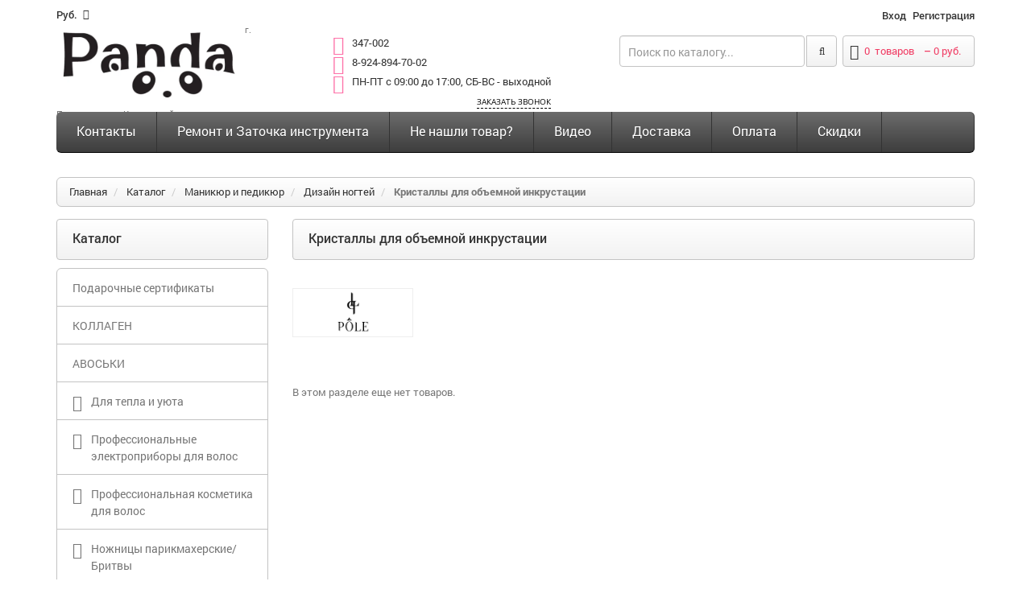

--- FILE ---
content_type: text/html; charset=UTF-8
request_url: https://pmir41.ru/catalog/manikyur-i-pedikyur-2/dizajn-nogtej-2/kristally-dlya-obemnoj-inkrustacii
body_size: 28671
content:
<!doctype html>
<html class="no-js">
<head>
<meta http-equiv="content-type" content="text/html; charset=utf-8" />
<title>Кристаллы для объемной инкрустации</title>
<meta name="keywords" content="Каталог"/>
<meta name="description" content="Каталог"/>
<link rel="icon" href="/sites/ccb/2cb/ccb2cb711/images/param/000/000061/505-201.png"/>
<link rel="shortcut icon" href="/sites/ccb/2cb/ccb2cb711/images/param/000/000061/505-201.png"/>
<meta name="author" content="Digistr.ru"/>
<meta name="viewport" content="width=device-width, initial-scale=1, maximum-scale=1">
<meta name="viewport" content="user-scalable=no, width=device-width, initial-scale=1.0" />
<meta name="apple-mobile-web-app-capable" content="yes" />
<meta name="SKYPE_TOOLBAR" content="SKYPE_TOOLBAR_PARSER_COMPATIBLE"/>
<meta name="format-detection" content="telephone=no"/>
<meta name="robots" content="all"/>
<link rel="stylesheet" type="text/css" href="/static/common.css?1618408600">
<link href='/static/fonts/open-sans.css' rel='stylesheet' type='text/css'>
<link href='/static/fonts/roboto.css' rel='stylesheet' type='text/css'>
<link href="//pmir41.ru/themes/market/digistr/caraudio/tpl/assets/styles/bootstrap.css" rel="stylesheet" type="text/css" media="all" />
<link href="//pmir41.ru/themes/market/digistr/caraudio/tpl/assets/styles/assets.css" rel="stylesheet" type="text/css" media="all" />
<link href="//pmir41.ru/themes/market/digistr/caraudio/tpl/assets/styles/style.css" rel="stylesheet" type="text/css" media="all" />
<link href="//pmir41.ru/themes/market/digistr/caraudio/tpl/assets/styles/responsive.css" rel="stylesheet" type="text/css" media="all" />
<link href="//pmir41.ru/themes/market/digistr/caraudio/tpl/assets/styles/font-awesome.css" rel="stylesheet" type="text/css" media="all" />
<link rel="stylesheet" href="//pmir41.ru/themes/market/digistr/caraudio/tpl/assets/styles/styles-add.css" />
<!--link rel="stylesheet" href="http://demo.peopletravel.by/style.css" />
<link rel="stylesheet" href="http://demo.peopletravel.by/styles-add.css" /-->
<!--[if lt IE 9]>
<script src="//pmir41.ru/themes/market/digistr/caraudio/tpl/assets/javascript/trunk/html5.js" type="text/javascript"></script>
<link href="//pmir41.ru/themes/market/digistr/caraudio/tpl/assets/styles/ie8.css" rel="stylesheet" type="text/css" media="all" />
<![endif]-->
<!--[if IE 9]>
<link href="//pmir41.ru/themes/market/digistr/caraudio/tpl/assets/styles/ie9.css" rel="stylesheet" type="text/css" media="all" />
<![endif]-->
<script src="//pmir41.ru/themes/market/digistr/caraudio/tpl/assets/javascript/jquery.min.js" type="text/javascript"></script>
<script src="//pmir41.ru/themes/market/digistr/caraudio/tpl/assets/javascript/bootstrap.min.js" type="text/javascript"></script>
<script src="//pmir41.ru/themes/market/digistr/caraudio/tpl/assets/javascript/jquery-migrate-1.2.1.min.js" type="text/javascript"></script>
<script src="//pmir41.ru/themes/market/digistr/caraudio/tpl/assets/javascript/jquery.mobile.customized.min.js" type="text/javascript"></script>
<script src="//pmir41.ru/themes/market/digistr/caraudio/tpl/assets/javascript/shop.js" type="text/javascript"></script>
<script src="//pmir41.ru/themes/market/digistr/caraudio/tpl/assets/javascript/jquery.easing.1.3.js" type="text/javascript"></script>
<script src="//pmir41.ru/themes/market/digistr/caraudio/tpl/assets/javascript/hoverIntent.js" type="text/javascript"></script>
<script src="//pmir41.ru/themes/market/digistr/caraudio/tpl/assets/javascript/superfish.js" type="text/javascript"></script>
<script src="//pmir41.ru/themes/market/digistr/caraudio/tpl/assets/javascript/supersubs.js" type="text/javascript"></script>
<script src="//pmir41.ru/themes/market/digistr/caraudio/tpl/assets/javascript/sftouchscreen.js" type="text/javascript"></script>
<script src="//pmir41.ru/themes/market/digistr/caraudio/tpl/assets/javascript/jquery.fancybox-1.3.4.js" type="text/javascript"></script>
<script src="//pmir41.ru/themes/market/digistr/caraudio/tpl/assets/javascript/jquery.bxslider.min.js" type="text/javascript"></script>
<script src="//pmir41.ru/themes/market/digistr/caraudio/tpl/assets/javascript/jquery.nivoslider.js" type="text/javascript"></script>
<script src="//pmir41.ru/themes/market/digistr/caraudio/tpl/assets/javascript/tm-stick-up.js" type="text/javascript"></script>
<script src="//pmir41.ru/themes/market/digistr/caraudio/tpl/assets/javascript/jquery.formstyler.min.js" type="text/javascript"></script>
<script src="//pmir41.ru/themes/market/digistr/caraudio/tpl/assets/javascript/jquery.equalheights.js" type="text/javascript"></script>
<script src="//pmir41.ru/themes/market/digistr/caraudio/tpl/assets/javascript/scripts-add.js" charset="utf-8"></script>
<script src="/static/digistr.js" type="text/javascript"></script>
<script src="https://www.google.com/recaptcha/api.js?onload=CaptchaCallback&render=explicit" async defer></script>
<link rel="stylesheet" type="text/css" href="/min/?g=mcss" />
<script type="text/javascript" src="/static/autocomplete/jquery.autocomplete.min.js"></script>
<script type="text/javascript" src="/static/tinybox/tinybox.min.js"></script>
<script type="text/javascript" src="/static/jquery.lwtCountdown-1.0.js"></script>
<script type="text/javascript" src="/static/cartreminder.js"></script>
<script type="text/javascript" src="/static/colorbox/colorbox.js"></script>
<link rel="stylesheet" type="text/css" href="/sites/ccb/2cb/ccb2cb711/styles/stili.css?1618408600" />
</head>
<body class="template-collection">
<div id="wrapper">
<div id="wrapper2">
<!-- HEADER -->
<header id="header">
<div class="container">
<div class="row">
<div class="col-xs-2">
<!-- CURRENCIES -->
<div class="header_currency">
<select id="currencies" name="currencies" onChange="window.location.href=this.value">
<option value="?currency_id=24" >BR / Exclusive</option>
<option value="?currency_id=14" selected>руб.</option>
<option value="?currency_id=13" >$</option>
<option value="?currency_id=11" >&euro;</option>
</select>
</div>
<!-- USER MENU -->
</div>
<div class="col-xs-10">
<ul class="header_user">
<li><a href="/lichnyj-kabinet" title="Войти" rel="tooltip">Вход</a></li>
<li><a href="/registraciya" title="Регистрация">Регистрация</a></li>
</ul>
</div>
</div>
</div>
<div class="container">
<div class="row">
<div class="col-sm-3">
<!-- LOGO -->
<div id="logo" class="logo">
<a href="/" class="logo_h logo_h__img"><img class="logo img-responsive" src="/sites/ccb/2cb/ccb2cb711/images/param/000/000031/379-404.png" alt="" title="" /></a>
<small>г. Петропавловск-Камчатский</small>
</div>
</div>
<div class="col-xs-12 col-sm-9">
<!-- HEADER CART -->
<div class="header_cart">
<a href="/cart" class="summary">
<i class="fa fa-shopping-cart"></i>
<span class="cart-total-items"><span class="count ajax_cart_quantity cart-count"></span> <span class="cart-count-label">товаров</span></span></span>
&nbsp;&ndash;&nbsp;<span class="cart-price"></span>
</a>
<div class="cart_block block">
<div class="empty cart-isempty ">
Ваша корзина пуста
</div>
<div class="cart-isnotempty d-none">
<div class="cart-indent cart-ajax">
<div class="block_content">
<!-- block list of products -->
<div class="cart_block_list">
</div>
</div>
<script>
jQuery(document).ready(function() {
jQuery('.cart-delete').click(function(){
var t = jQuery(this);
if (confirm('Удалить этот товар из заказа?'))
{
var id = DS.checkId( t.attr('data-productid') ? t.attr('data-productid') : t.attr('productid') );
DS.Cart.del(id);
__trackEvent('pdc', {'i' : id});
if (t.attr('delete'))
{
jQuery(t.attr('delete')).remove();
}
showMessage( jQuery('#language-messages-box .product-deleted').html() );
}
jQuery('.cart-content').hide();
return false;
});
});
</script>
</div>
</div>
</div>
</div>
<!-- HEADER SEARCH -->
<!-- LOGO -->
<div class="logo-mobile">
<a href="/" class="logo_h logo_h__img"><img class="logo img-responsive" src="/sites/ccb/2cb/ccb2cb711/images/param/000/000031/379-404.png" alt="" title="" /></a>
<small>г. Петропавловск-Камчатский</small>
</div>
<div class="header_search">
<form action="/search" method="get" id="search_mini_form" class="ajaxsearch-area search-form">
<input name="filter[q]" id="search-field" class=" search-string form-control" type="search" placeholder="Поиск по каталогу...">
<button id="search-submit" class="search-submit"><i class="fa fa-search"></i></button>
</form>
</div>
<span class="shop-phone">
<i class="fa fa-phone-square"></i> <strong><a href="tel:347-002">347-002</a></strong><br>
<i class="fa fa-phone-square"></i> <strong><a href="tel: 8-924-894-70-02"> 8-924-894-70-02</a></strong><br>
<i class="fa fa-phone-square"></i> <strong><a href="tel: ПН-ПТ с 09:00 до 17:00, СБ-ВС - выходной"> ПН-ПТ с 09:00 до 17:00, СБ-ВС - выходной</a></strong><br>
<p><a class="user-request" boxheight="350" type="callback" href="#callback">Заказать звонок</a></p>
</span>
</div>
</div>
</div>
</header>
<!-- NAVIGATION -->
<div id="navigation">
<div class="container">
<nav role="navigation">
<ul id="nav" class="sf-menu visible-md visible-lg clearfix">
<li class=" first">
<a href="/contacts" title="Контакты" >Контакты</a>
</li>
<li class="">
<a href="/servisnyj-centr-i-zatochka" title="Ремонт и Заточка инструмента" >Ремонт и Заточка инструмента</a>
</li>
<li class="">
<a href="/ne-nashli-tovar" title="Не нашли товар?" >Не нашли товар?</a>
</li>
<li class="">
<a href="/video" title="Видео" >Видео</a>
</li>
<li class="">
<a href="/delivery" title="Доставка" >Доставка</a>
</li>
<li class="">
<a href="/oplata" title="Оплата" >Оплата</a>
</li>
<li class=" last">
<a href="/skidki" title="Скидки" >Скидки</a>
</li>
</ul>
<select name="main_navigation" id="mobile_menu" class="visible-xs visible-sm" onChange="window.location.href=this.value">
<option value="/catalog/podarochnye-sertifikaty" >Подарочные сертификаты</option>
<option value="/catalog/kollagen" >КОЛЛАГЕН</option>
<option value="/catalog/avoski" >АВОСЬКИ</option>
<option value="/catalog/diffuzor-aromaticheskij" >Для тепла и уюта</option>
<option value="/catalog/diffuzor-aromaticheskij/svecha-aromaticheskaya" >- Свечи</option>
<option value="/catalog/diffuzor-aromaticheskij/diffuzor-aromaticheskij-2" >- Диффузоры ароматические</option>
<option value="/catalog/diffuzor-aromaticheskij/sprej-dlya-doma-aromaticheskij" >- Спреи для дома ароматические</option>
<option value="/catalog/diffuzor-aromaticheskij/palochki-dlya-diffuzora" >- Палочки для диффузора</option>
<option value="/catalog/diffuzor-aromaticheskij/spichki-dlya-svechej" >- Спички для свечей</option>
<option value="/catalog/diffuzor-aromaticheskij/podarochnye-nabory" >- Подарочные наборы</option>
<option value="/catalog/professionalnye-yelektropribory-dlya-volos" >Профессиональные электроприборы для волос</option>
<option value="/catalog/professionalnye-yelektropribory-dlya-volos/feny" >- Фены</option>
<option value="/catalog/professionalnye-yelektropribory-dlya-volos/diffuzorynasadki-na-fen" >- Диффузоры/Насадки на фен</option>
<option value="/catalog/professionalnye-yelektropribory-dlya-volos/plojki-3" >- Плойки</option>
<option value="/catalog/professionalnye-yelektropribory-dlya-volos/shhipcy-vypryamiteli-2" >- Щипцы-выпрямители</option>
<option value="/catalog/professionalnye-yelektropribory-dlya-volos/shhipcy-gofre-2" >- Щипцы-гофре</option>
<option value="/catalog/professionalnye-yelektropribory-dlya-volos/shhipcy-xolodnye-dlya-lecheniya-volos" >- Щипцы для лечения, восстановления и ухода волос</option>
<option value="/catalog/professionalnye-yelektropribory-dlya-volos/mashinki-dlya-strizhki-volos" >- Машинки для стрижки волос</option>
<option value="/catalog/professionalnye-yelektropribory-dlya-volos/trimmery-2" >- Триммеры</option>
<option value="/catalog/professionalnye-yelektropribory-dlya-volos/mashinkitrimmery-dlya-strizhki-zhivotnyx" >- Машинки/Триммеры для стрижки животных</option>
<option value="/catalog/professionalnye-yelektropribory-dlya-volos/dopolnitelnye-nozhevye-bloki" >- Дополнительные ножевые блоки</option>
<option value="/catalog/professionalnye-yelektropribory-dlya-volos/nasadki" >- Насадки</option>
<option value="/catalog/professionalnye-yelektropribory-dlya-volos/prochee-2" >- Прочее</option>
<option value="/catalog/professionalnaya-kosmetika-dlya-volos" >Профессиональная косметика для волос</option>
<option value="/catalog/professionalnaya-kosmetika-dlya-volos/suxoj-shampun" >- Сухой шампунь</option>
<option value="/catalog/professionalnaya-kosmetika-dlya-volos/eterno-professional" >- ETERNO Professional</option>
<option value="/catalog/professionalnaya-kosmetika-dlya-volos/eterno-professional/shampuni-18" >-- </option>
<option value="/catalog/professionalnaya-kosmetika-dlya-volos/eterno-professional/kondicionerybalzamy-19" >-- </option>
<option value="/catalog/professionalnaya-kosmetika-dlya-volos/eterno-professional/maski-17" >-- </option>
<option value="/catalog/professionalnaya-kosmetika-dlya-volos/eterno-professional/vosstanovlenie-i-zashhita-15" >-- </option>
<option value="/catalog/professionalnaya-kosmetika-dlya-volos/hair-sekta" >- Hair Sekta</option>
<option value="/catalog/professionalnaya-kosmetika-dlya-volos/hair-sekta/shampun-2" >-- </option>
<option value="/catalog/professionalnaya-kosmetika-dlya-volos/hair-sekta/kondicionerybalzamy-13" >-- </option>
<option value="/catalog/professionalnaya-kosmetika-dlya-volos/hair-sekta/maski-15" >-- </option>
<option value="/catalog/professionalnaya-kosmetika-dlya-volos/hair-sekta/dlya-sobak-i-koshek" >-- </option>
<option value="/catalog/professionalnaya-kosmetika-dlya-volos/hair-sekta/vosstanovlenie-i-zashhita-14" >-- </option>
<option value="/catalog/professionalnaya-kosmetika-dlya-volos/hair-sekta/ukladochnye-sredstva-12" >-- </option>
<option value="/catalog/professionalnaya-kosmetika-dlya-volos/hair-sekta/osvetlenie-4" >-- </option>
<option value="/catalog/professionalnaya-kosmetika-dlya-volos/hair-sekta/bio-zavivka" >-- </option>
<option value="/catalog/professionalnaya-kosmetika-dlya-volos/hair-sekta/texnicheskie-produkty-5" >-- </option>
<option value="/catalog/professionalnaya-kosmetika-dlya-volos/hair-sekta/planshety-dlya-volos" >-- </option>
<option value="/catalog/professionalnaya-kosmetika-dlya-volos/kaaral-professional" >- Kaaral Professional</option>
<option value="/catalog/professionalnaya-kosmetika-dlya-volos/kaaral-professional/shampuni-13" >-- </option>
<option value="/catalog/professionalnaya-kosmetika-dlya-volos/kaaral-professional/kondicionerybalzamy-9" >-- </option>
<option value="/catalog/professionalnaya-kosmetika-dlya-volos/kaaral-professional/maski-11" >-- </option>
<option value="/catalog/professionalnaya-kosmetika-dlya-volos/kaaral-professional/dlya-blondinok" >-- </option>
<option value="/catalog/professionalnaya-kosmetika-dlya-volos/kaaral-professional/vosstanovlenie-i-zashhita-11" >-- </option>
<option value="/catalog/professionalnaya-kosmetika-dlya-volos/kaaral-professional/ukladochnye-sredstva-9" >-- </option>
<option value="/catalog/professionalnaya-kosmetika-dlya-volos/kaaral-professional/ximicheskaya-zavivka-i-vypryamlenie-volos" >-- </option>
<option value="/catalog/professionalnaya-kosmetika-dlya-volos/kaaral-professional/laminirovanie-volos" >-- </option>
<option value="/catalog/professionalnaya-kosmetika-dlya-volos/kaaral-professional/dlya-muzhchin-4" >-- </option>
<option value="/catalog/professionalnaya-kosmetika-dlya-volos/kaaral-professional/dorozhnye-nabory" >-- </option>
<option value="/catalog/professionalnaya-kosmetika-dlya-volos/kaaral-professional/texnicheskie-produkty-4" >-- </option>
<option value="/catalog/professionalnaya-kosmetika-dlya-volos/kaaral-professional/toniruyushhie-maski-dlya-volos-kaaral-baco-colorefresh" >-- </option>
<option value="/catalog/professionalnaya-kosmetika-dlya-volos/kaaral-professional/permanentnyj-10-minutnyj-krasitel-baco-color-fast" >-- </option>
<option value="/catalog/professionalnaya-kosmetika-dlya-volos/kaaral-professional/krem-kraska-dlya-volos-aaa-color-collection" >-- </option>
<option value="/catalog/professionalnaya-kosmetika-dlya-volos/kaaral-professional/krem-kraska-dlya-volos-baco-color" >-- </option>
<option value="/catalog/professionalnaya-kosmetika-dlya-volos/kaaral-professional/stojkaya-bezammiachnaya-krem-kraska-baco-soft" >-- </option>
<option value="/catalog/professionalnaya-kosmetika-dlya-volos/kaaral-professional/krasiteli-pryamogo-dejstviya-color-splash" >-- </option>
<option value="/catalog/professionalnaya-kosmetika-dlya-volos/kaaral-professional/kondicioniruyushhij-ottenochnyj-kolor-gel-baco-color-glaze" >-- </option>
<option value="/catalog/professionalnaya-kosmetika-dlya-volos/kaaral-professional/korrektory-dlya-volos" >-- </option>
<option value="/catalog/professionalnaya-kosmetika-dlya-volos/kaaral-professional/kraska-dlya-volos-i-borody-nabory" >-- </option>
<option value="/catalog/professionalnaya-kosmetika-dlya-volos/bandido-cosmetics-dlya-muzhchin" >- BANDIDO (Для мужчин)</option>
<option value="/catalog/professionalnaya-kosmetika-dlya-volos/bandido-cosmetics-dlya-muzhchin/shampuni-16" >-- </option>
<option value="/catalog/professionalnaya-kosmetika-dlya-volos/bandido-cosmetics-dlya-muzhchin/kondicionerybalzamy-17" >-- </option>
<option value="/catalog/professionalnaya-kosmetika-dlya-volos/bandido-cosmetics-dlya-muzhchin/kondicionerybalzamy-16" >-- </option>
<option value="/catalog/professionalnaya-kosmetika-dlya-volos/bandido-cosmetics-dlya-muzhchin/ukladochnye-sredstva-13" >-- </option>
<option value="/catalog/professionalnaya-kosmetika-dlya-volos/nishman-dlya-muzhchin" >- NISHMAN (Для мужчин)</option>
<option value="/catalog/professionalnaya-kosmetika-dlya-volos/nishman-dlya-muzhchin/shampuni-17" >-- </option>
<option value="/catalog/professionalnaya-kosmetika-dlya-volos/nishman-dlya-muzhchin/kondicionerybalzamy-18" >-- </option>
<option value="/catalog/professionalnaya-kosmetika-dlya-volos/nishman-dlya-muzhchin/maski-16" >-- </option>
<option value="/catalog/professionalnaya-kosmetika-dlya-volos/nishman-dlya-muzhchin/ukladochnye-sredstva-14" >-- </option>
<option value="/catalog/professionalnaya-kosmetika-dlya-volos/nishman-dlya-muzhchin/cvetnoj-sprej-dlya-volos" >-- </option>
<option value="/catalog/professionalnaya-kosmetika-dlya-volos/tefia-professional" >- TEFIA Professional</option>
<option value="/catalog/professionalnaya-kosmetika-dlya-volos/tefia-professional/shampuni-12" >-- </option>
<option value="/catalog/professionalnaya-kosmetika-dlya-volos/tefia-professional/kondicionery-3" >-- </option>
<option value="/catalog/professionalnaya-kosmetika-dlya-volos/tefia-professional/maski-10" >-- </option>
<option value="/catalog/professionalnaya-kosmetika-dlya-volos/tefia-professional/dlya-svetlyx-ottenkov" >-- </option>
<option value="/catalog/professionalnaya-kosmetika-dlya-volos/tefia-professional/ottenochnye-sredstva" >-- </option>
<option value="/catalog/professionalnaya-kosmetika-dlya-volos/tefia-professional/pigmenty-pryamogo-dejstviya-caleido-colors" >-- </option>
<option value="/catalog/professionalnaya-kosmetika-dlya-volos/tefia-professional/vosstanovlenie-i-zashhita-10" >-- </option>
<option value="/catalog/professionalnaya-kosmetika-dlya-volos/tefia-professional/ukladochnye-sredstva-8" >-- </option>
<option value="/catalog/professionalnaya-kosmetika-dlya-volos/tefia-professional/dlya-muzhchin-3" >-- </option>
<option value="/catalog/professionalnaya-kosmetika-dlya-volos/tefia-professional/nabory-dlya-uxoda-za-volosami" >-- </option>
<option value="/catalog/professionalnaya-kosmetika-dlya-volos/tefia-professional/osvetlenie-5" >-- </option>
<option value="/catalog/professionalnaya-kosmetika-dlya-volos/tefia-professional/permanentnaya-krem-kraska-dlya-volos" >-- </option>
<option value="/catalog/professionalnaya-kosmetika-dlya-volos/tefia-professional/permanentnaya-krem-kraska-dlya-volos-ambient" >-- </option>
<option value="/catalog/professionalnaya-kosmetika-dlya-volos/tefia-professional/gel-kraska-dlya-volos" >-- </option>
<option value="/catalog/professionalnaya-kosmetika-dlya-volos/tefia-professional/korrektory" >-- </option>
<option value="/catalog/professionalnaya-kosmetika-dlya-volos/tefia-professional/okisliteli-dlya-okrashivaniya" >-- </option>
<option value="/catalog/professionalnaya-kosmetika-dlya-volos/tefia-professional/osvetlenie-6" >-- </option>
<option value="/catalog/professionalnaya-kosmetika-dlya-volos/tefia-professional/sredstva-dlya-ximicheskoj-zavivki-volos" >-- </option>
<option value="/catalog/professionalnaya-kosmetika-dlya-volos/tefia-professional/kraska-dlya-brovej-i-resnic" >-- </option>
<option value="/catalog/professionalnaya-kosmetika-dlya-volos/cool-rule" >- Cool Rule</option>
<option value="/catalog/professionalnaya-kosmetika-dlya-volos/cool-rule/shampuni-3" >-- </option>
<option value="/catalog/professionalnaya-kosmetika-dlya-volos/cool-rule/kondicionerybalzamy-15" >-- </option>
<option value="/catalog/professionalnaya-kosmetika-dlya-volos/cool-rule/maski-2" >-- </option>
<option value="/catalog/professionalnaya-kosmetika-dlya-volos/cool-rule/ukladochnye-sredstva-10" >-- </option>
<option value="/catalog/professionalnaya-kosmetika-dlya-volos/cool-rule/dlya-muzhchin-5" >-- </option>
<option value="/catalog/professionalnaya-kosmetika-dlya-volos/3deluxe-professional" >- 3DELUXE Professional</option>
<option value="/catalog/professionalnaya-kosmetika-dlya-volos/3deluxe-professional/shampuni-11" >-- </option>
<option value="/catalog/professionalnaya-kosmetika-dlya-volos/3deluxe-professional/kondicionerybalzamy-14" >-- </option>
<option value="/catalog/professionalnaya-kosmetika-dlya-volos/3deluxe-professional/maski-9" >-- </option>
<option value="/catalog/professionalnaya-kosmetika-dlya-volos/3deluxe-professional/vosstanovlenie-i-zashhita-9" >-- </option>
<option value="/catalog/professionalnaya-kosmetika-dlya-volos/3deluxe-professional/ukladochnye-sredstva-7" >-- </option>
<option value="/catalog/professionalnaya-kosmetika-dlya-volos/3deluxe-professional/krem-kraska-dlya-volos-3deluxe-professional" >-- </option>
<option value="/catalog/professionalnaya-kosmetika-dlya-volos/3deluxe-professional/mikstony" >-- </option>
<option value="/catalog/professionalnaya-kosmetika-dlya-volos/3deluxe-professional/texnicheskie-produkty-3" >-- </option>
<option value="/catalog/professionalnaya-kosmetika-dlya-volos/saggita-professional" >- SAGGITA Professional</option>
<option value="/catalog/professionalnaya-kosmetika-dlya-volos/saggita-professional/shampuni-10" >-- </option>
<option value="/catalog/professionalnaya-kosmetika-dlya-volos/saggita-professional/kondicionery-2" >-- </option>
<option value="/catalog/professionalnaya-kosmetika-dlya-volos/saggita-professional/vosstanovlenie-i-zashhita-8" >-- </option>
<option value="/catalog/professionalnaya-kosmetika-dlya-volos/luxor-professional" >- Luxor Professional </option>
<option value="/catalog/professionalnaya-kosmetika-dlya-volos/luxor-professional/shampuni-4" >-- </option>
<option value="/catalog/professionalnaya-kosmetika-dlya-volos/luxor-professional/kondicionerybalzamy-4" >-- </option>
<option value="/catalog/professionalnaya-kosmetika-dlya-volos/luxor-professional/maski-8" >-- </option>
<option value="/catalog/professionalnaya-kosmetika-dlya-volos/luxor-professional/vossta" >-- </option>
<option value="/catalog/professionalnaya-kosmetika-dlya-volos/luxor-professional/ukladochnye-sredstva-6" >-- </option>
<option value="/catalog/professionalnaya-kosmetika-dlya-volos/luxor-professional/okrashivanie-volos" >-- </option>
<option value="/catalog/professionalnaya-kosmetika-dlya-volos/luxor-professional/osvetlenie-7" >-- </option>
<option value="/catalog/professionalnaya-kosmetika-dlya-volos/luxor-professional/krem-kraska-dlya-volos-luxor-color" >-- </option>
<option value="/catalog/professionalnaya-kosmetika-dlya-volos/luxor-professional/toner-ot-elea-professional-luxor-color-polupermanentnaya-bezammiachnaya-krem-kraska-dlya-volos" >-- </option>
<option value="/catalog/professionalnaya-kosmetika-dlya-volos/luxor-professional/korrektory-dlya-volos-luxor-professional" >-- </option>
<option value="/catalog/professionalnaya-kosmetika-dlya-volos/luxor-professional/zhidkie-pigmenty" >-- </option>
<option value="/catalog/professionalnaya-kosmetika-dlya-volos/luxor-professional/krasitel-pryamogo-dejstviya" >-- </option>
<option value="/catalog/professionalnaya-kosmetika-dlya-volos/luxor-professional/toniruyushhie-balzamy-dlya-svetlyx-ottenkov" >-- </option>
<option value="/catalog/professionalnaya-kosmetika-dlya-volos/luxor-professional/toniruyushhie-nesmyvaemye-mussy" >-- </option>
<option value="/catalog/professionalnaya-kosmetika-dlya-volos/johnnys-chop-shop" >- Johnny’s Chop Shop (Для мужчин)</option>
<option value="/catalog/professionalnaya-kosmetika-dlya-volos/johnnys-chop-shop/ukladochnye-sredstva" >-- </option>
<option value="/catalog/professionalnaya-kosmetika-dlya-volos/johnnys-chop-shop/nabory" >-- </option>
<option value="/catalog/professionalnaya-kosmetika-dlya-volos/holly-polly" >- Holly Polly</option>
<option value="/catalog/professionalnaya-kosmetika-dlya-volos/holly-polly/shampun" >-- </option>
<option value="/catalog/professionalnaya-kosmetika-dlya-volos/holly-polly/kondicionerybalzamy-10" >-- </option>
<option value="/catalog/professionalnaya-kosmetika-dlya-volos/holly-polly/maski-3" >-- </option>
<option value="/catalog/professionalnaya-kosmetika-dlya-volos/holly-polly/vosstanovlenie-i-zashhita-7" >-- </option>
<option value="/catalog/professionalnaya-kosmetika-dlya-volos/holly-polly/ukladochnye-sredstva-11" >-- </option>
<option value="/catalog/professionalnaya-kosmetika-dlya-volos/holly-polly/solncezashhitnye-sredstva" >-- </option>
<option value="/catalog/professionalnaya-kosmetika-dlya-volos/natura-siberica" >- ICE Professional by Natura Siberica</option>
<option value="/catalog/professionalnaya-kosmetika-dlya-volos/natura-siberica/shampuni-8" >-- </option>
<option value="/catalog/professionalnaya-kosmetika-dlya-volos/natura-siberica/kondicionery" >-- </option>
<option value="/catalog/professionalnaya-kosmetika-dlya-volos/natura-siberica/maski-7" >-- </option>
<option value="/catalog/professionalnaya-kosmetika-dlya-volos/natura-siberica/vosstanovlenie-i-zashhita-6" >-- </option>
<option value="/catalog/professionalnaya-kosmetika-dlya-volos/natura-siberica/ukladochnye-sredstva-5" >-- </option>
<option value="/catalog/professionalnaya-kosmetika-dlya-volos/natura-siberica/toniruyushhie-maski-dlya-volos" >-- </option>
<option value="/catalog/professionalnaya-kosmetika-dlya-volos/tnl-professional" >- TNL Professional</option>
<option value="/catalog/professionalnaya-kosmetika-dlya-volos/tnl-professional/krem-kraska-dlya-volos-million-gloss" >-- </option>
<option value="/catalog/professionalnaya-kosmetika-dlya-volos/tnl-professional/krem-kraska-dlya-volos-tnl-million-glow-ammonia-free-collection-ceramides" >-- </option>
<option value="/catalog/professionalnaya-kosmetika-dlya-volos/tnl-professional/korrektory-tnl-million-gloss" >-- </option>
<option value="/catalog/professionalnaya-kosmetika-dlya-volos/halak-professional" >- HALAK Professional</option>
<option value="/catalog/professionalnaya-kosmetika-dlya-volos/halak-professional/rabochie-sostavy-halak-professional" >-- </option>
<option value="/catalog/professionalnaya-kosmetika-dlya-volos/halak-professional/shampuni-7" >-- </option>
<option value="/catalog/professionalnaya-kosmetika-dlya-volos/halak-professional/kondicionerybalzamy-7" >-- </option>
<option value="/catalog/professionalnaya-kosmetika-dlya-volos/halak-professional/maski-6" >-- </option>
<option value="/catalog/professionalnaya-kosmetika-dlya-volos/halak-professional/vosstanovlenie-i-zashhita-5" >-- </option>
<option value="/catalog/professionalnaya-kosmetika-dlya-volos/concept" >- СONCEPT</option>
<option value="/catalog/professionalnaya-kosmetika-dlya-volos/concept/salonnyj-uxod" >-- </option>
<option value="/catalog/professionalnaya-kosmetika-dlya-volos/concept/balzamy" >-- </option>
<option value="/catalog/professionalnaya-kosmetika-dlya-volos/concept/maski" >-- </option>
<option value="/catalog/professionalnaya-kosmetika-dlya-volos/concept/dlya-muzhchin" >-- </option>
<option value="/catalog/professionalnaya-kosmetika-dlya-volos/concept/vosstanovlenie-i-zashhita" >-- </option>
<option value="/catalog/professionalnaya-kosmetika-dlya-volos/concept/stajling" >-- </option>
<option value="/catalog/professionalnaya-kosmetika-dlya-volos/concept/texnicheskie-produkty" >-- </option>
<option value="/catalog/professionalnaya-kosmetika-dlya-volos/concept/ximicheskaya-zavivka" >-- </option>
<option value="/catalog/professionalnaya-kosmetika-dlya-volos/concept/osvetlenie" >-- </option>
<option value="/catalog/professionalnaya-kosmetika-dlya-volos/concept/oksidanty" >-- </option>
<option value="/catalog/professionalnaya-kosmetika-dlya-volos/concept/ottenochnye-maski-infinity" >-- </option>
<option value="/catalog/professionalnaya-kosmetika-dlya-volos/concept/ottenochnye-sr-va-dlya-nejtralizacii-zheltizny-anti-yellow" >-- </option>
<option value="/catalog/professionalnaya-kosmetika-dlya-volos/concept/ottenochnye-balzamy-fresh-up" >-- </option>
<option value="/catalog/professionalnaya-kosmetika-dlya-volos/concept/pigmenty-pryamogo-dejstviya" >-- </option>
<option value="/catalog/professionalnaya-kosmetika-dlya-volos/concept/polupermanentnyj-gelevyj-krasitel-infinity-crystal" >-- </option>
<option value="/catalog/professionalnaya-kosmetika-dlya-volos/concept/vosstanovitel-cveta-sedyx-volos-infinity-anti-grey-color-system" >-- </option>
<option value="/catalog/professionalnaya-kosmetika-dlya-volos/concept/krem-kraska-infinity-permanent-color-cream-keratin" >-- </option>
<option value="/catalog/professionalnaya-kosmetika-dlya-volos/concept/stojkaya-krem-kraska-dlya-sedyx-volos-biotin-secrets" >-- </option>
<option value="/catalog/professionalnaya-kosmetika-dlya-volos/concept/okrashivanie" >-- </option>
<option value="/catalog/professionalnaya-kosmetika-dlya-volos/concept/tonirovanie" >-- </option>
<option value="/catalog/professionalnaya-kosmetika-dlya-volos/concept/miks-tona" >-- </option>
<option value="/catalog/professionalnaya-kosmetika-dlya-volos/concept/okrashivanie-brovejresnic" >-- </option>
<option value="/catalog/professionalnaya-kosmetika-dlya-volos/cehko" >- CEHKO</option>
<option value="/catalog/professionalnaya-kosmetika-dlya-volos/cehko/cenko-care-basics" >-- </option>
<option value="/catalog/professionalnaya-kosmetika-dlya-volos/cehko/cehko-profcehko" >-- </option>
<option value="/catalog/professionalnaya-kosmetika-dlya-volos/cehko/cehko-keratin" >-- </option>
<option value="/catalog/professionalnaya-kosmetika-dlya-volos/cehko/podarochnye-nabory-2" >-- </option>
<option value="/catalog/professionalnaya-kosmetika-dlya-volos/cehko/shampuni-14" >-- </option>
<option value="/catalog/professionalnaya-kosmetika-dlya-volos/cehko/kondicionerybalzamy-12" >-- </option>
<option value="/catalog/professionalnaya-kosmetika-dlya-volos/cehko/maski-14" >-- </option>
<option value="/catalog/professionalnaya-kosmetika-dlya-volos/cehko/uxodvosstanovlenie" >-- </option>
<option value="/catalog/professionalnaya-kosmetika-dlya-volos/cehko/stajling-styling" >-- </option>
<option value="/catalog/professionalnaya-kosmetika-dlya-volos/cehko/servisnaya-liniya-pflege" >-- </option>
<option value="/catalog/professionalnaya-kosmetika-dlya-volos/cehko/zavivka-forming" >-- </option>
<option value="/catalog/professionalnaya-kosmetika-dlya-volos/cehko/osvetlenie-3" >-- </option>
<option value="/catalog/professionalnaya-kosmetika-dlya-volos/cehko/peroksanyokisliteli" >-- </option>
<option value="/catalog/professionalnaya-kosmetika-dlya-volos/cehko/krem-kraska-dlya-volos-color-explosion" >-- </option>
<option value="/catalog/professionalnaya-kosmetika-dlya-volos/cehko/krem-toniruyushhij-color-vibration" >-- </option>
<option value="/catalog/professionalnaya-kosmetika-dlya-volos/cehko/krem-kraska-dlya-pryadej-red-eruption-highlights" >-- </option>
<option value="/catalog/professionalnaya-kosmetika-dlya-volos/cehko/miks-tona-mixtone" >-- </option>
<option value="/catalog/professionalnaya-kosmetika-dlya-volos/cehko/kraska-dlya-brovej-i-resnic-eye-shades" >-- </option>
<option value="/catalog/professionalnaya-kosmetika-dlya-volos/keen" >- KEEN</option>
<option value="/catalog/professionalnaya-kosmetika-dlya-volos/keen/keen-keratin" >-- </option>
<option value="/catalog/professionalnaya-kosmetika-dlya-volos/keen/kondicionerybalzamy-3" >-- </option>
<option value="/catalog/professionalnaya-kosmetika-dlya-volos/keen/vosstanovlenie-i-zashhita-2" >-- </option>
<option value="/catalog/professionalnaya-kosmetika-dlya-volos/keen/krem-kraska-bez-ammiaka-keen-velvet" >-- </option>
<option value="/catalog/professionalnaya-kosmetika-dlya-volos/keen/keen-colour-creamkrem-kraska" >-- </option>
<option value="/catalog/professionalnaya-kosmetika-dlya-volos/keen/keen-smart-eyeskrem-kraska-dlya-brovej-i-resnic" >-- </option>
<option value="/catalog/professionalnaya-kosmetika-dlya-volos/keen/osvetlenie-2" >-- </option>
<option value="/catalog/professionalnaya-kosmetika-dlya-volos/keen/keen-colour-cream-mixtonkrem-kraska-dlya-volos-mikstona" >-- </option>
<option value="/catalog/professionalnaya-kosmetika-dlya-volos/keen/okisliteli" >-- </option>
<option value="/catalog/professionalnaya-kosmetika-dlya-volos/keen/keen-zavivka" >-- </option>
<option value="/catalog/professionalnaya-kosmetika-dlya-volos/keen/karty-tonov-3" >-- </option>
<option value="/catalog/professionalnaya-kosmetika-dlya-volos/indigo" >- INDIGO</option>
<option value="/catalog/nozhnicy" >Ножницы парикмахерские/Бритвы</option>
<option value="/catalog/nozhnicy/break" >- Прямые ножницы</option>
<option value="/catalog/nozhnicy/rumba" >- Филировочные ножницы</option>
<option value="/catalog/nozhnicy/britvy" >- Бритвы/Опасные бритвы</option>
<option value="/catalog/nozhnicy/futlyary-dlya-nozhnic" >- Футляры для ножниц</option>
<option value="/catalog/odnorazovye-rasxodnye-materialy" >Одноразовые расходные материалы</option>
<option value="/catalog/odnorazovye-rasxodnye-materialy/polotenca-spanlejs" >- Полотенце 45*90</option>
<option value="/catalog/odnorazovye-rasxodnye-materialy/polotence-3570" >- Полотенце 35*70</option>
<option value="/catalog/odnorazovye-rasxodnye-materialy/polotence-3070" >- Полотенце 30*70</option>
<option value="/catalog/odnorazovye-rasxodnye-materialy/prostyni-spanlejs-sms" >- Простыни (спанлейс, SMS)</option>
<option value="/catalog/odnorazovye-rasxodnye-materialy/salfetki-spanlejs-sms" >- Салфетки (спанлейс, SMS)</option>
<option value="/catalog/odnorazovye-rasxodnye-materialy/penyuary" >- Пеньюары</option>
<option value="/catalog/odnorazovye-rasxodnye-materialy/vorotnichki" >- Воротнички</option>
<option value="/catalog/odnorazovye-rasxodnye-materialy/folga" >- Фольга</option>
<option value="/catalog/odnorazovye-rasxodnye-materialy/perchatki" >- Перчатки</option>
<option value="/catalog/odnorazovye-rasxodnye-materialy/prochee-3" >- Прочее</option>
<option value="/catalog/professionalnyj-uxod-dlya-muzhchin" >Профессиональный уход для мужчин</option>
<option value="/catalog/professionalnyj-uxod-dlya-muzhchin/dlya-britya" >- Для бритья</option>
<option value="/catalog/professionalnyj-uxod-dlya-muzhchin/posle-britya" >- После бритья</option>
<option value="/catalog/professionalnyj-uxod-dlya-muzhchin/boroda" >- Борода</option>
<option value="/catalog/professionalnyj-uxod-dlya-muzhchin/usy" >- Усы</option>
<option value="/catalog/professionalnyj-uxod-dlya-muzhchin/golova" >- Волосы</option>
<option value="/catalog/professionalnyj-uxod-dlya-muzhchin/telo" >- Тело</option>
<option value="/catalog/professionalnyj-uxod-dlya-muzhchin/premium" >- Наборы</option>
<option value="/catalog/professionalnyj-uxod-dlya-muzhchin/britvypomazki" >- Бритвы/Помазки</option>
<option value="/catalog/professionalnyj-uxod-dlya-muzhchin/inventar" >- Инвентарь</option>
<option value="/catalog/parikmaxerskie-prinadlezhnosti-i-aksessuary" >Парикмахерские принадлежности и аксессуары</option>
<option value="/catalog/parikmaxerskie-prinadlezhnosti-i-aksessuary/podstavka-rona" >- Подставка для парикмахерской мойки РОНА</option>
<option value="/catalog/parikmaxerskie-prinadlezhnosti-i-aksessuary/fartukixalatypenyuary" >- Фартуки, Пеньюары, Халаты</option>
<option value="/catalog/parikmaxerskie-prinadlezhnosti-i-aksessuary/fartukixalatypenyuary/fartuki" >-- </option>
<option value="/catalog/parikmaxerskie-prinadlezhnosti-i-aksessuary/fartukixalatypenyuary/penyuarypeleriny" >-- </option>
<option value="/catalog/parikmaxerskie-prinadlezhnosti-i-aksessuary/fartukixalatypenyuary/sarafany" >-- </option>
<option value="/catalog/parikmaxerskie-prinadlezhnosti-i-aksessuary/fartukixalatypenyuary/xalaty" >-- </option>
<option value="/catalog/parikmaxerskie-prinadlezhnosti-i-aksessuary/fartukixalatypenyuary/yubka-poyas" >-- </option>
<option value="/catalog/parikmaxerskie-prinadlezhnosti-i-aksessuary/fartukixalatypenyuary/nakidki" >-- </option>
<option value="/catalog/parikmaxerskie-prinadlezhnosti-i-aksessuary/golovy-manekenov-uchebnye" >- Головы манекенов учебные</option>
<option value="/catalog/parikmaxerskie-prinadlezhnosti-i-aksessuary/golovy-manekenov-uchebnye/naturalnye" >-- </option>
<option value="/catalog/parikmaxerskie-prinadlezhnosti-i-aksessuary/golovy-manekenov-uchebnye/proteinovye" >-- </option>
<option value="/catalog/parikmaxerskie-prinadlezhnosti-i-aksessuary/golovy-manekenov-uchebnye/shtativy" >-- </option>
<option value="/catalog/parikmaxerskie-prinadlezhnosti-i-aksessuary/rascheski" >- Расчески</option>
<option value="/catalog/parikmaxerskie-prinadlezhnosti-i-aksessuary/rascheski/rascheska-dlya-vualnogo-melirovaniya" >-- </option>
<option value="/catalog/parikmaxerskie-prinadlezhnosti-i-aksessuary/rascheski/raschyoski-dlya-volos-eco-friendly" >-- </option>
<option value="/catalog/parikmaxerskie-prinadlezhnosti-i-aksessuary/rascheski/rascheski-metallicheskie" >-- </option>
<option value="/catalog/parikmaxerskie-prinadlezhnosti-i-aksessuary/rascheski/termobrashingi" >-- </option>
<option value="/catalog/parikmaxerskie-prinadlezhnosti-i-aksessuary/rascheski/shhetki-plastikovye" >-- </option>
<option value="/catalog/parikmaxerskie-prinadlezhnosti-i-aksessuary/rascheski/grebni" >-- </option>
<option value="/catalog/parikmaxerskie-prinadlezhnosti-i-aksessuary/rascheski/karbonovye" >-- </option>
<option value="/catalog/parikmaxerskie-prinadlezhnosti-i-aksessuary/rascheski/silikonovye" >-- </option>
<option value="/catalog/parikmaxerskie-prinadlezhnosti-i-aksessuary/rascheski/shhyotki-derevyannye" >-- </option>
<option value="/catalog/parikmaxerskie-prinadlezhnosti-i-aksessuary/rascheski/shhetka-dvojnaya-termo-s-naturalnoj-shhetinoj" >-- </option>
<option value="/catalog/parikmaxerskie-prinadlezhnosti-i-aksessuary/rascheski/chistka-raschesok-i-brashingov" >-- </option>
<option value="/catalog/parikmaxerskie-prinadlezhnosti-i-aksessuary/rascheski/shhetka-dlya-mytya-golovy" >-- </option>
<option value="/catalog/parikmaxerskie-prinadlezhnosti-i-aksessuary/aksessuary" >- Аксессуары</option>
<option value="/catalog/parikmaxerskie-prinadlezhnosti-i-aksessuary/aksessuary/ukrasheniya-dlya-parikmaxera" >-- </option>
<option value="/catalog/parikmaxerskie-prinadlezhnosti-i-aksessuary/aksessuary/bumaga-dlya-ximii" >-- </option>
<option value="/catalog/parikmaxerskie-prinadlezhnosti-i-aksessuary/aksessuary/shapochka-dlya-melirovaniya" >-- </option>
<option value="/catalog/parikmaxerskie-prinadlezhnosti-i-aksessuary/aksessuary/vesy-parikmaxerskie" >-- </option>
<option value="/catalog/parikmaxerskie-prinadlezhnosti-i-aksessuary/aksessuary/mikser-dlya-smeshivaniya-kraski-dlya-volos" >-- </option>
<option value="/catalog/parikmaxerskie-prinadlezhnosti-i-aksessuary/aksessuary/tajmer-mexanicheskij" >-- </option>
<option value="/catalog/parikmaxerskie-prinadlezhnosti-i-aksessuary/aksessuary/raspyliteli" >-- </option>
<option value="/catalog/parikmaxerskie-prinadlezhnosti-i-aksessuary/aksessuary/stakan-mernyj" >-- </option>
<option value="/catalog/parikmaxerskie-prinadlezhnosti-i-aksessuary/aksessuary/dispenser-dlya-talka" >-- </option>
<option value="/catalog/parikmaxerskie-prinadlezhnosti-i-aksessuary/aksessuary/okrashivanie-i-xim-zavivka" >-- </option>
<option value="/catalog/parikmaxerskie-prinadlezhnosti-i-aksessuary/aksessuary/vorotnik-lotok-dlya-okrashivaniya" >-- </option>
<option value="/catalog/parikmaxerskie-prinadlezhnosti-i-aksessuary/aksessuary/riff-vorotnik-na-mojku-silikonovyj" >-- </option>
<option value="/catalog/parikmaxerskie-prinadlezhnosti-i-aksessuary/aksessuary/kisti" >-- </option>
<option value="/catalog/parikmaxerskie-prinadlezhnosti-i-aksessuary/aksessuary/venchik-dlya-smeshivaniya-kraski" >-- </option>
<option value="/catalog/parikmaxerskie-prinadlezhnosti-i-aksessuary/aksessuary/yekran-zashhitnyj-dlya-lica" >-- </option>
<option value="/catalog/parikmaxerskie-prinadlezhnosti-i-aksessuary/aksessuary/vyzhimatel-tyubika" >-- </option>
<option value="/catalog/parikmaxerskie-prinadlezhnosti-i-aksessuary/aksessuary/povyazka-na-golovu" >-- </option>
<option value="/catalog/parikmaxerskie-prinadlezhnosti-i-aksessuary/aksessuary/valik-dlya-pricheski" >-- </option>
<option value="/catalog/parikmaxerskie-prinadlezhnosti-i-aksessuary/aksessuary/fiksatory-dlya-volos" >-- </option>
<option value="/catalog/parikmaxerskie-prinadlezhnosti-i-aksessuary/aksessuary/papilotki" >-- </option>
<option value="/catalog/parikmaxerskie-prinadlezhnosti-i-aksessuary/aksessuary/bigudi" >-- </option>
<option value="/catalog/parikmaxerskie-prinadlezhnosti-i-aksessuary/aksessuary/zazhimy" >-- </option>
<option value="/catalog/parikmaxerskie-prinadlezhnosti-i-aksessuary/aksessuary/rezinki" >-- </option>
<option value="/catalog/parikmaxerskie-prinadlezhnosti-i-aksessuary/aksessuary/shpilki" >-- </option>
<option value="/catalog/parikmaxerskie-prinadlezhnosti-i-aksessuary/aksessuary/nevidimki" >-- </option>
<option value="/catalog/parikmaxerskie-prinadlezhnosti-i-aksessuary/aksessuary/zerkalo" >-- </option>
<option value="/catalog/parikmaxerskie-prinadlezhnosti-i-aksessuary/aksessuary/dorozhnaya-banochka-dlya-puteshestvij" >-- </option>
<option value="/catalog/parikmaxerskie-prinadlezhnosti-i-aksessuary/aksessuary/flakony-dlya-zhidkostej" >-- </option>
<option value="/catalog/parikmaxerskie-prinadlezhnosti-i-aksessuary/aksessuary/sumki-dorozhnye" >-- </option>
<option value="/catalog/parikmaxerskie-prinadlezhnosti-i-aksessuary/aksessuary/korobka-dlya-aksessuarov" >-- </option>
<option value="/catalog/manikyur-i-pedikyur-2" selected="selected">Маникюр и педикюр</option>
<option value="/catalog/manikyur-i-pedikyur-2/yelektropribory" >- Электроприборы</option>
<option value="/catalog/manikyur-i-pedikyur-2/yelektropribory/apparaty-dlya-manikyura" >-- </option>
<option value="/catalog/manikyur-i-pedikyur-2/yelektropribory/uf-lampy" >-- </option>
<option value="/catalog/manikyur-i-pedikyur-2/yelektropribory/sterilizatory" >-- </option>
<option value="/catalog/manikyur-i-pedikyur-2/yelektropribory/sobirateli-pyli" >-- </option>
<option value="/catalog/manikyur-i-pedikyur-2/yelektropribory/lampy-lupy" >-- </option>
<option value="/catalog/manikyur-i-pedikyur-2/instrumenty" >- Инструменты</option>
<option value="/catalog/manikyur-i-pedikyur-2/instrumenty/kusachki" >-- </option>
<option value="/catalog/manikyur-i-pedikyur-2/instrumenty/nozhnicy-2" >-- </option>
<option value="/catalog/manikyur-i-pedikyur-2/instrumenty/shabery" >-- </option>
<option value="/catalog/manikyur-i-pedikyur-2/instrumenty/pilki" >-- </option>
<option value="/catalog/manikyur-i-pedikyur-2/instrumenty/klippery" >-- </option>
<option value="/catalog/manikyur-i-pedikyur-2/instrumenty/dots-dlya-manikyura" >-- </option>
<option value="/catalog/manikyur-i-pedikyur-2/instrumenty/terki-dlya-pedikyura" >-- </option>
<option value="/catalog/manikyur-i-pedikyur-2/instrumenty/smennye-fajly-dlya-terok" >-- </option>
<option value="/catalog/manikyur-i-pedikyur-2/instrumenty/pedikyurnye-diski" >-- </option>
<option value="/catalog/manikyur-i-pedikyur-2/instrumenty/smennye-fajly-dlya-pedikyurnyx-diskov" >-- </option>
<option value="/catalog/manikyur-i-pedikyur-2/instrumenty/pincety" >-- </option>
<option value="/catalog/manikyur-i-pedikyur-2/instrumenty/petlya-kosmetologicheskaya" >-- </option>
<option value="/catalog/manikyur-i-pedikyur-2/instrumenty/prochee" >-- </option>
<option value="/catalog/manikyur-i-pedikyur-2/gelevaya-sistema" >- Гелевая система</option>
<option value="/catalog/manikyur-i-pedikyur-2/gelevaya-sistema/bazy-i-finishi-3" >-- </option>
<option value="/catalog/manikyur-i-pedikyur-2/gelevaya-sistema/cvetnye-bazy-osnovy" >-- </option>
<option value="/catalog/manikyur-i-pedikyur-2/gelevaya-sistema/finishy-topy" >-- </option>
<option value="/catalog/manikyur-i-pedikyur-2/gelevaya-sistema/cvetnye-finishi-topy" >-- </option>
<option value="/catalog/manikyur-i-pedikyur-2/gelevaya-sistema/prajmery-15-ml" >-- </option>
<option value="/catalog/manikyur-i-pedikyur-2/gelevaya-sistema/gelevaya-texnologiya" >-- </option>
<option value="/catalog/manikyur-i-pedikyur-2/gelevaya-sistema/geli-dlya-narashhivaniya-2" >-- </option>
<option value="/catalog/manikyur-i-pedikyur-2/gelevaya-sistema/gel-kraska" >-- </option>
<option value="/catalog/manikyur-i-pedikyur-2/gelevaya-sistema/geli-dlya-dizajnov" >-- </option>
<option value="/catalog/manikyur-i-pedikyur-2/dizajn-nogtej-2" selected="selected">- Дизайн ногтей</option>
<option value="/catalog/manikyur-i-pedikyur-2/dizajn-nogtej-2/zerkalnaya-pyl-dlya-vtirki" >-- </option>
<option value="/catalog/manikyur-i-pedikyur-2/dizajn-nogtej-2/zerkalnaya-pyl-dlya-vtirki-s-applikatorom" >-- </option>
<option value="/catalog/manikyur-i-pedikyur-2/dizajn-nogtej-2/zhemchuzhnaya-pyl-dlya-vtirki-runail" >-- </option>
<option value="/catalog/manikyur-i-pedikyur-2/dizajn-nogtej-2/vtirka-dlya-nogtej-lovely" >-- </option>
<option value="/catalog/manikyur-i-pedikyur-2/dizajn-nogtej-2/zerkalnaya-vtirka" >-- </option>
<option value="/catalog/manikyur-i-pedikyur-2/dizajn-nogtej-2/shestigranniki" >-- </option>
<option value="/catalog/manikyur-i-pedikyur-2/dizajn-nogtej-2/runail-piksi" >-- </option>
<option value="/catalog/manikyur-i-pedikyur-2/dizajn-nogtej-2/runail-metallicheskie-ukrasheniya" >-- </option>
<option value="/catalog/manikyur-i-pedikyur-2/dizajn-nogtej-2/runail-romby" >-- </option>
<option value="/catalog/manikyur-i-pedikyur-2/dizajn-nogtej-2/runail-pajetki-zerkalnye" >-- </option>
<option value="/catalog/manikyur-i-pedikyur-2/dizajn-nogtej-2/runail-xlopya-yuki" >-- </option>
<option value="/catalog/manikyur-i-pedikyur-2/dizajn-nogtej-2/runail-blyostki-mix" >-- </option>
<option value="/catalog/manikyur-i-pedikyur-2/dizajn-nogtej-2/marmelad" >-- </option>
<option value="/catalog/manikyur-i-pedikyur-2/dizajn-nogtej-2/pautinka" >-- </option>
<option value="/catalog/manikyur-i-pedikyur-2/dizajn-nogtej-2/runail-kamifubiki" >-- </option>
<option value="/catalog/manikyur-i-pedikyur-2/dizajn-nogtej-2/lovely-kamifubuki" >-- </option>
<option value="/catalog/manikyur-i-pedikyur-2/dizajn-nogtej-2/tnl-kamifubuki-mix" >-- </option>
<option value="/catalog/manikyur-i-pedikyur-2/dizajn-nogtej-2/tnl-dizajn-dlya-nogtej-supermix" >-- </option>
<option value="/catalog/manikyur-i-pedikyur-2/dizajn-nogtej-2/blestki-tnl-v-ind.-upakovke" >-- </option>
<option value="/catalog/manikyur-i-pedikyur-2/dizajn-nogtej-2/kruzhevo-dlya-dizajna-nogtej" >-- </option>
<option value="/catalog/manikyur-i-pedikyur-2/dizajn-nogtej-2/melanzh-saxarok" >-- </option>
<option value="/catalog/manikyur-i-pedikyur-2/dizajn-nogtej-2/bitoe-steklo" >-- </option>
<option value="/catalog/manikyur-i-pedikyur-2/dizajn-nogtej-2/pajetki-dlya-nogtej-2" >-- </option>
<option value="/catalog/manikyur-i-pedikyur-2/dizajn-nogtej-2/pigment" >-- </option>
<option value="/catalog/manikyur-i-pedikyur-2/dizajn-nogtej-2/akrilovaya-kraska" >-- </option>
<option value="/catalog/manikyur-i-pedikyur-2/dizajn-nogtej-2/kraska-dlya-kitajskoj-rospisi" >-- </option>
<option value="/catalog/manikyur-i-pedikyur-2/dizajn-nogtej-2/lovely-glitter-pudra" >-- </option>
<option value="/catalog/manikyur-i-pedikyur-2/dizajn-nogtej-2/pyl-melkodispersnaya-pole" >-- </option>
<option value="/catalog/manikyur-i-pedikyur-2/dizajn-nogtej-2/nit-na-kleevoj-osnove" >-- </option>
<option value="/catalog/manikyur-i-pedikyur-2/dizajn-nogtej-2/slyuda" >-- </option>
<option value="/catalog/manikyur-i-pedikyur-2/dizajn-nogtej-2/solomka-dlya-dizajna-nogtej" >-- </option>
<option value="/catalog/manikyur-i-pedikyur-2/dizajn-nogtej-2/runail-strazy-dlya-dizajna-nogtej" >-- </option>
<option value="/catalog/manikyur-i-pedikyur-2/dizajn-nogtej-2/lovely-strazy" >-- </option>
<option value="/catalog/manikyur-i-pedikyur-2/dizajn-nogtej-2/lovely-strazy-mix-dlya-dizajna-nogtej" >-- </option>
<option value="/catalog/manikyur-i-pedikyur-2/dizajn-nogtej-2/strazy-golografik-pole-3" >-- </option>
<option value="/catalog/manikyur-i-pedikyur-2/dizajn-nogtej-2/strazy-kristall-1440-sht." >-- </option>
<option value="/catalog/manikyur-i-pedikyur-2/dizajn-nogtej-2/strazy-kristall-50-sht." >-- </option>
<option value="/catalog/manikyur-i-pedikyur-2/dizajn-nogtej-2/bulonki" >-- </option>
<option value="/catalog/manikyur-i-pedikyur-2/dizajn-nogtej-2/kristally-dlya-obemnoj-inkrustacii" selected="selected">-- </option>
<option value="/catalog/manikyur-i-pedikyur-2/dizajn-nogtej-2/zhemchug" >-- </option>
<option value="/catalog/manikyur-i-pedikyur-2/dizajn-nogtej-2/lovely-barxatnyj-pesok" >-- </option>
<option value="/catalog/manikyur-i-pedikyur-2/dizajn-nogtej-2/lovely-almaznaya-kroshka" >-- </option>
<option value="/catalog/manikyur-i-pedikyur-2/dizajn-nogtej-2/folga-dlya-dizajna" >-- </option>
<option value="/catalog/manikyur-i-pedikyur-2/dizajn-nogtej-2/folga-perevodnaya-dlya-litya" >-- </option>
<option value="/catalog/manikyur-i-pedikyur-2/dizajn-nogtej-2/lenta-dlya-dizajna" >-- </option>
<option value="/catalog/manikyur-i-pedikyur-2/dizajn-nogtej-2/lovely-xlopya-dlya-dizajna" >-- </option>
<option value="/catalog/manikyur-i-pedikyur-2/stemping" >- Стемпинг</option>
<option value="/catalog/manikyur-i-pedikyur-2/stemping/plastiny-dlya-stempinga" >-- </option>
<option value="/catalog/manikyur-i-pedikyur-2/stemping/shtamp-dlya-stempinga" >-- </option>
<option value="/catalog/manikyur-i-pedikyur-2/stemping/kraska-dlya-stempinga-2" >-- </option>
<option value="/catalog/manikyur-i-pedikyur-2/stemping/tovary-dlya-stempinga" >-- </option>
<option value="/catalog/manikyur-i-pedikyur-2/stemping/kejs-organajzer-dlya-stempinga" >-- </option>
<option value="/catalog/manikyur-i-pedikyur-2/stemping/nabor-stemping" >-- </option>
<option value="/catalog/manikyur-i-pedikyur-2/zhidkosti-2" >- Жидкости</option>
<option value="/catalog/manikyur-i-pedikyur-2/zhidkosti-2/antiseptik" >-- </option>
<option value="/catalog/manikyur-i-pedikyur-2/zhidkosti-2/keratoliki-zhidkosti-dlya-pedikyura" >-- </option>
<option value="/catalog/manikyur-i-pedikyur-2/zhidkosti-2/zhidkosti-dlya-snyatiya-gel-laka" >-- </option>
<option value="/catalog/manikyur-i-pedikyur-2/zhidkosti-2/zhidkosti-dlya-snyatiya-laka" >-- </option>
<option value="/catalog/manikyur-i-pedikyur-2/zhidkosti-2/sredstvo-dlya-obezzhirivaniya-nogtej-i-snyatiya-lipkogo-sloya" >-- </option>
<option value="/catalog/manikyur-i-pedikyur-2/zhidkosti-2/sredstvo-dlya-razbavleniya-manikyurnogo-laka" >-- </option>
<option value="/catalog/manikyur-i-pedikyur-2/zhidkosti-2/zhidkosti-dlya-snyatiya-akrila-tipsov" >-- </option>
<option value="/catalog/manikyur-i-pedikyur-2/laki-dlya-nogtej" >- Лаки для ногтей</option>
<option value="/catalog/manikyur-i-pedikyur-2/laki-dlya-nogtej/gel-lak-runail-you-are-pretty" >-- </option>
<option value="/catalog/manikyur-i-pedikyur-2/laki-dlya-nogtej/lak-dlya-nogtej-domix-green-professional" >-- </option>
<option value="/catalog/manikyur-i-pedikyur-2/laki-dlya-nogtej/lak-dlya-nogtej-professional-13-ml" >-- </option>
<option value="/catalog/manikyur-i-pedikyur-2/laki-dlya-nogtej/lak-dlya-nogtej-classic" >-- </option>
<option value="/catalog/manikyur-i-pedikyur-2/lechebnye-sistemy-i-masla" >- Лечебные системы/Масла для кутикулы/Для удаления кутикулы</option>
<option value="/catalog/manikyur-i-pedikyur-2/lechebnye-sistemy-i-masla/lechebnaya-liniya-bazy-i-finishi-dlya-laka-professional" >-- </option>
<option value="/catalog/manikyur-i-pedikyur-2/lechebnye-sistemy-i-masla/masla-naturalnye-dlya-nogtej-i-kutikuly" >-- </option>
<option value="/catalog/manikyur-i-pedikyur-2/protezirovanie-nogtejpodologiya" >- Протезирование ногтей/Подология</option>
<option value="/catalog/manikyur-i-pedikyur-2/sredstva-ot-gribka" >- Средства от грибка</option>
<option value="/catalog/manikyur-i-pedikyur-2/individualnye-nabory-dlya-manikyura" >- Наборы для маникюра/педикюра</option>
<option value="/catalog/manikyur-i-pedikyur-2/uxod-za-rukami" >- Уход за руками</option>
<option value="/catalog/manikyur-i-pedikyur-2/uxod-za-nogami" >- Уход за ногами</option>
<option value="/catalog/manikyur-i-pedikyur-2/kisti-dlya-narashhivaniya-i-dizajna" >- Кисти для наращивания и дизайна</option>
<option value="/catalog/manikyur-i-pedikyur-2/formy-dlya-narashhivaniya" >- Формы для наращивания/Гелевые типсы</option>
<option value="/catalog/manikyur-i-pedikyur-2/aksessuary-2" >- Аксессуары для маникюра</option>
<option value="/catalog/manikyur-i-pedikyur-2/frezy" >- Насадки для аппаратного маникюра</option>
<option value="/catalog/manikyur-i-pedikyur-2/frezy/almaznye-nasadki" >-- </option>
<option value="/catalog/manikyur-i-pedikyur-2/frezy/keramicheskie-nasadki" >-- </option>
<option value="/catalog/manikyur-i-pedikyur-2/frezy/polirovshhiki" >-- </option>
<option value="/catalog/manikyur-i-pedikyur-2/frezy/tverdosplavnye-nasadki" >-- </option>
<option value="/catalog/manikyur-i-pedikyur-2/frezy/aksessuary-dlya-frez" >-- </option>
<option value="/catalog/manikyur-i-pedikyur-2/kolpachki" >- Колпачки/Насадки-основы</option>
<option value="/catalog/manikyur-i-pedikyur-2/klej-dlya-tips" >- Клей для типс</option>
<option value="/catalog/uxod-za-telom-i-licom-2" >Уход для лица и тела</option>
<option value="/catalog/uxod-za-telom-i-licom-2/uxod-za-licom-2" >- Уход за лицом</option>
<option value="/catalog/uxod-za-telom-i-licom-2/uxod-za-licom-2/micelyarnaya-voda" >-- </option>
<option value="/catalog/uxod-za-telom-i-licom-2/uxod-za-licom-2/losontonik-dlya-lica" >-- </option>
<option value="/catalog/uxod-za-telom-i-licom-2/uxod-za-licom-2/skrab-dlya-lica" >-- </option>
<option value="/catalog/uxod-za-telom-i-licom-2/uxod-za-licom-2/maski-dlya-lica-3" >-- </option>
<option value="/catalog/uxod-za-telom-i-licom-2/uxod-za-licom-2/syvorotka-dlya-lica-3" >-- </option>
<option value="/catalog/uxod-za-telom-i-licom-2/uxod-za-licom-2/krem-dlya-lica-2" >-- </option>
<option value="/catalog/uxod-za-telom-i-licom-2/uxod-za-licom-2/patchi-dlya-glaz" >-- </option>
<option value="/catalog/uxod-za-telom-i-licom-2/uxod-za-licom-2/krem-dlya-vek" >-- </option>
<option value="/catalog/uxod-za-telom-i-licom-2/uxod-za-licom-2/balzam-dlya-gub" >-- </option>
<option value="/catalog/uxod-za-telom-i-licom-2/uxod-za-licom-2/aksessuary-3" >-- </option>
<option value="/catalog/uxod-za-telom-i-licom-2/uxod-za-telom-3" >- Уход за телом</option>
<option value="/catalog/uxod-za-telom-i-licom-2/uxod-za-telom-3/krem-dlya-ruk-i-tela" >-- </option>
<option value="/catalog/uxod-za-telom-i-licom-2/uxod-za-telom-3/shimmer-sprej-dlya-tela" >-- </option>
<option value="/catalog/uxod-za-telom-i-licom-2/uxod-za-telom-3/gel-dlya-dusha" >-- </option>
<option value="/catalog/uxod-za-telom-i-licom-2/uxod-za-telom-3/skrab-dlya-tela" >-- </option>
<option value="/catalog/uxod-za-telom-i-licom-2/uxod-za-telom-3/dezodoranty-i-antipersperanty" >-- </option>
<option value="/catalog/uxod-za-telom-i-licom-2/uxod-za-telom-3/zhidkoe-mylo" >-- </option>
<option value="/catalog/uxod-za-telom-i-licom-2/uxod-za-telom-3/burlyashhij-shar-dlya-vanny" >-- </option>
<option value="/catalog/uxod-za-telom-i-licom-2/solncezashhitnye-sredstva-2" >- Солнцезащитные средства</option>
<option value="/catalog/uxod-za-telom-i-licom-2/nabory-uxodovoj-kosmetiki-bioteq" >- Наборы уходовой косметики</option>
<option value="/catalog/dlya-malyshej-s-rozhdeniya-0" >Для малышей с рождения (0+)</option>
<option value="/catalog/dlya-massazha-i-spa" >Для массажа и SPA</option>
<option value="/catalog/materialy-dlya-narashhivaniya-resnic" >Материалы для наращивания ресниц</option>
<option value="/catalog/materialy-dlya-narashhivaniya-resnic/sredstvo-dlya-narashhivaniya-resnic" >- Материалы для наращивания и снятия ресниц</option>
<option value="/catalog/materialy-dlya-narashhivaniya-resnic/klej-dlya-narashhivaniya-resnic" >- Клей для наращивания ресниц</option>
<option value="/catalog/materialy-dlya-narashhivaniya-resnic/resnicy-dlya-narashhivaniya" >- Ресницы для наращивания</option>
<option value="/catalog/materialy-dlya-narashhivaniya-resnic/aksessuary-4" >- Расходные материалы/Аксессуары</option>
<option value="/catalog/xna-dlya-brovej" >Материалы для бровей</option>
<option value="/catalog/xna-dlya-brovej/kraska-dlya-brovej-i-resnic-tefia-mypoint" >- Краска для бровей и ресниц TEFIA Mypoint</option>
<option value="/catalog/xna-dlya-brovej/materialy-dlya-okrashivaniya-brovej" >- Материалы для окрашивания и очищения бровей</option>
<option value="/catalog/xna-dlya-brovej/pincety-dlya-brovej" >- Пинцеты для бровей / Нить для тридинга</option>
<option value="/catalog/makiyazh-2" >Макияж</option>
<option value="/catalog/makiyazh-2/glitter-gelevyj-dlya-lica-i-tela" >- Глиттер гелевый для лица и тела </option>
<option value="/catalog/makiyazh-2/pincety-2" >- Пинцеты/Нить для тридинга</option>
<option value="/catalog/makiyazh-2/shhipcy-dlya-podkruchivaniya-resnic" >- Щипцы для подкручивания ресниц</option>
<option value="/catalog/makiyazh-2/zazhimy-dlya-resnic" >- Зажим для ресниц</option>
<option value="/catalog/makiyazh-2/zerkalo-2" >- Зеркало</option>
<option value="/catalog/makiyazh-2/kosmetichki" >- Косметички </option>
<option value="/catalog/makiyazh-2/kisti-dlya-makiyazha-2" >- Кисти для макияжа</option>
<option value="/catalog/makiyazh-2/kisti-dlya-makiyazha-2/kisti-dlya-makiyazha-ermine" >-- </option>
<option value="/catalog/makiyazh-2/kisti-dlya-makiyazha-2/kisti-i-applikatory-dlya-makiyazha" >-- </option>
<option value="/catalog/makiyazh-2/kisti-dlya-makiyazha-2/kisti-dlya-masok" >-- </option>
<option value="/catalog/makiyazh-2/kisti-dlya-makiyazha-2/aksessuary-dlya-kistej" >-- </option>
<option value="/catalog/makiyazh-2/sponzhi" >- Спонжи</option>
<option value="/catalog/makiyazh-2/shhetka-dlya-kosmeticheskix-kistej" >- Щетка для косметических кистей</option>
<option value="/catalog/makiyazh-2/maski-dlya-sna" >- Прочее</option>
<option value="/catalog/depilyaciya" >Депиляция и парафинотерапия</option>
<option value="/catalog/depilyaciya/nirvana-liniya-sredstv-dlya-aromaticheskoj-spa-depilyacii-po-maslu" >- NIRVANA - линия средств для ароматической СПА-депиляции по маслу</option>
<option value="/catalog/depilyaciya/goryachie-plenochnye-voski-dlya-depilyacii" >- Горячие пленочные воски для депиляции</option>
<option value="/catalog/depilyaciya/goryachie-plenochnye-voski-dlya-depilyacii/natura-plyonochnye-voski" >-- </option>
<option value="/catalog/depilyaciya/goryachie-plenochnye-voski-dlya-depilyacii/top-formula-sinteticheskie-plyonochnye-voski" >-- </option>
<option value="/catalog/depilyaciya/teplye-voski-v-kartridzhax-i-bankax" >- Теплые воски в картриджах и банках</option>
<option value="/catalog/depilyaciya/teplye-voski-v-kartridzhax-i-bankax/gelevyj-vosk-v-kartridzhe" >-- </option>
<option value="/catalog/depilyaciya/teplye-voski-v-kartridzhax-i-bankax/italwax-klassicheskie-voski" >-- </option>
<option value="/catalog/depilyaciya/teplye-voski-v-kartridzhax-i-bankax/italwax-top-line-gibridnye-teplye-voski" >-- </option>
<option value="/catalog/depilyaciya/teplye-voski-v-kartridzhax-i-bankax/italwax-flex-kombinirovannye-voski" >-- </option>
<option value="/catalog/depilyaciya/saxarnaya-pasta-dlya-shugaringa" >- Сахарная паста для депиляции</option>
<option value="/catalog/depilyaciya/sredstva-do-i-posle-depilyacii" >- Средства до и после депиляции</option>
<option value="/catalog/depilyaciya/sredstva-do-i-posle-depilyacii/sredstva-do-depilyacii" >-- </option>
<option value="/catalog/depilyaciya/sredstva-do-i-posle-depilyacii/sredstva-posle-depilyacii" >-- </option>
<option value="/catalog/depilyaciya/voskovye-poloski-dlya-depilyacii" >- Восковые полоски для депиляции/Гель для бритья</option>
<option value="/catalog/depilyaciya/parafiny" >- Парафины</option>
<option value="/catalog/depilyaciya/oborudovanie-dlya-depilyacii-i-parafinoterapii" >- Оборудование для депиляции и парафинотерапии</option>
<option value="/catalog/depilyaciya/aksessuary-dlya-depilyacii-i-parafinoterapii" >- Аксессуары для депиляции и парафинотерапии</option>
<option value="/catalog/zdorove-zubov" >Зубные пасты/Щетки</option>
<option value="/catalog/zdorove-zubov/zubnaya-pasta-italiya" >- Зубные пасты</option>
<option value="/catalog/zdorove-zubov/zubnaya-shhetka" >- Зубные щетки</option>
<option value="/catalog/zdorove-zubov/aksessuary-dlya-zubnoj-shhetki" >- Аксессуары для зубных щеток</option>
</select>
</nav>
</div>
</div><!-- MAIN CONTENT -->
<div id="main" role="main">
<div class="container">
<ul class="breadcrumb">
<li><a class="home" href="/" title="Вернуться на главную">Главная</a></li>
<li>
<a href="/catalog" title="Каталог">Каталог</a>
</li>
<li>
<a href="/catalog/manikyur-i-pedikyur-2" title="Маникюр и педикюр">Маникюр и педикюр</a>
</li>
<li>
<a href="/catalog/manikyur-i-pedikyur-2/dizajn-nogtej-2" title="Дизайн ногтей">Дизайн ногтей</a>
</li>
<li>
<strong>Кристаллы для объемной инкрустации</strong>
</li>
</ul>
<div class="row sidebar_left ">
<div class="column_center">
<div id="main_content" class="col-sm-9">
<!-- SHOWCASE CUSTOM BLOCKS -->
<div class="collection-scope">
<div class="page_header">
<h1 class="page_heading">Кристаллы для объемной инкрустации</h1>
</div>
<div class="page_content">
<div class="row collection_info">
</div>
<ul class="category-brands">
<li >
<a href="/catalog/manikyur-i-pedikyur-2/dizajn-nogtej-2/kristally-dlya-obemnoj-inkrustacii?filter[bid][23]=23"><img src="/sites/ccb/2cb/ccb2cb711/images/catalog_brand/000/000023/995-679.png" alt="ТМ &quot;POLE&quot;" /></a>
</li>
</ul>
<div class="product-listing__collection">
<br />
<p>В этом разделе еще нет товаров.</p>
</div>
</div>
</div>
</div>
</div>
<div class="column_left column col-sm-3">
<div class="widget widget__collections">
<h3 class="widget_header">Каталог</h3>
<div class="widget_content">
<ul class="list">
<li class="level0 last">
<a href="/catalog/podarochnye-sertifikaty" title="Подарочные сертификаты" class="level-top"><span>Подарочные сертификаты</span></a>
</li>
<li class="level0 last">
<a href="/catalog/kollagen" title="КОЛЛАГЕН" class="level-top"><span>КОЛЛАГЕН</span></a>
</li>
<li class="level0 last">
<a href="/catalog/avoski" title="АВОСЬКИ" class="level-top"><span>АВОСЬКИ</span></a>
</li>
<li class="level0 last parent">
<a href="/catalog/diffuzor-aromaticheskij" title="Для тепла и уюта" class="level-top"><span>Для тепла и уюта</span></a>
<ul class="level0">
<li class="level1 first">
<a href="/catalog/diffuzor-aromaticheskij/svecha-aromaticheskaya" title="Свечи"><span>Свечи</span></a>
</li>
<li class="level1">
<a href="/catalog/diffuzor-aromaticheskij/diffuzor-aromaticheskij-2" title="Диффузоры ароматические"><span>Диффузоры ароматические</span></a>
</li>
<li class="level1">
<a href="/catalog/diffuzor-aromaticheskij/sprej-dlya-doma-aromaticheskij" title="Спреи для дома ароматические"><span>Спреи для дома ароматические</span></a>
</li>
<li class="level1">
<a href="/catalog/diffuzor-aromaticheskij/palochki-dlya-diffuzora" title="Палочки для диффузора"><span>Палочки для диффузора</span></a>
</li>
<li class="level1">
<a href="/catalog/diffuzor-aromaticheskij/spichki-dlya-svechej" title="Спички для свечей"><span>Спички для свечей</span></a>
</li>
<li class="level1 last">
<a href="/catalog/diffuzor-aromaticheskij/podarochnye-nabory" title="Подарочные наборы"><span>Подарочные наборы</span></a>
</li>
</ul>
</li>
<li class="level0 last parent">
<a href="/catalog/professionalnye-yelektropribory-dlya-volos" title="Профессиональные электроприборы для волос" class="level-top"><span>Профессиональные электроприборы для волос</span></a>
<ul class="level0">
<li class="level1 first">
<a href="/catalog/professionalnye-yelektropribory-dlya-volos/feny" title="Фены"><span>Фены</span></a>
</li>
<li class="level1">
<a href="/catalog/professionalnye-yelektropribory-dlya-volos/diffuzorynasadki-na-fen" title="Диффузоры/Насадки на фен"><span>Диффузоры/Насадки на фен</span></a>
</li>
<li class="level1">
<a href="/catalog/professionalnye-yelektropribory-dlya-volos/plojki-3" title="Плойки"><span>Плойки</span></a>
</li>
<li class="level1">
<a href="/catalog/professionalnye-yelektropribory-dlya-volos/shhipcy-vypryamiteli-2" title="Щипцы-выпрямители"><span>Щипцы-выпрямители</span></a>
</li>
<li class="level1">
<a href="/catalog/professionalnye-yelektropribory-dlya-volos/shhipcy-gofre-2" title="Щипцы-гофре"><span>Щипцы-гофре</span></a>
</li>
<li class="level1">
<a href="/catalog/professionalnye-yelektropribory-dlya-volos/shhipcy-xolodnye-dlya-lecheniya-volos" title="Щипцы для лечения, восстановления и ухода волос"><span>Щипцы для лечения, восстановления и ухода волос</span></a>
</li>
<li class="level1">
<a href="/catalog/professionalnye-yelektropribory-dlya-volos/mashinki-dlya-strizhki-volos" title="Машинки для стрижки волос"><span>Машинки для стрижки волос</span></a>
</li>
<li class="level1">
<a href="/catalog/professionalnye-yelektropribory-dlya-volos/trimmery-2" title="Триммеры"><span>Триммеры</span></a>
</li>
<li class="level1">
<a href="/catalog/professionalnye-yelektropribory-dlya-volos/mashinkitrimmery-dlya-strizhki-zhivotnyx" title="Машинки/Триммеры для стрижки животных"><span>Машинки/Триммеры для стрижки животных</span></a>
</li>
<li class="level1">
<a href="/catalog/professionalnye-yelektropribory-dlya-volos/dopolnitelnye-nozhevye-bloki" title="Дополнительные ножевые блоки"><span>Дополнительные ножевые блоки</span></a>
</li>
<li class="level1">
<a href="/catalog/professionalnye-yelektropribory-dlya-volos/nasadki" title="Насадки"><span>Насадки</span></a>
</li>
<li class="level1 last">
<a href="/catalog/professionalnye-yelektropribory-dlya-volos/prochee-2" title="Прочее"><span>Прочее</span></a>
</li>
</ul>
</li>
<li class="level0 last parent">
<a href="/catalog/professionalnaya-kosmetika-dlya-volos" title="Профессиональная косметика для волос" class="level-top"><span>Профессиональная косметика для волос</span></a>
<ul class="level0">
<li class="level1 first">
<a href="/catalog/professionalnaya-kosmetika-dlya-volos/suxoj-shampun" title="Сухой шампунь"><span>Сухой шампунь</span></a>
</li>
<li class="level1 parent">
<a href="/catalog/professionalnaya-kosmetika-dlya-volos/eterno-professional" title="ETERNO Professional"><span>ETERNO Professional</span></a>
<ul class="level1">
<li class="level2 first">
<a href="/catalog/professionalnaya-kosmetika-dlya-volos/eterno-professional/shampuni-18" title="Шампуни"><span>Шампуни</span></a>
</li>
<li class="level2">
<a href="/catalog/professionalnaya-kosmetika-dlya-volos/eterno-professional/kondicionerybalzamy-19" title="Кондиционеры/Бальзамы"><span>Кондиционеры/Бальзамы</span></a>
</li>
<li class="level2">
<a href="/catalog/professionalnaya-kosmetika-dlya-volos/eterno-professional/maski-17" title="Маски"><span>Маски</span></a>
</li>
<li class="level2 last">
<a href="/catalog/professionalnaya-kosmetika-dlya-volos/eterno-professional/vosstanovlenie-i-zashhita-15" title="Восстановление и защита"><span>Восстановление и защита</span></a>
</li>
</ul>
</li>
<li class="level1 parent">
<a href="/catalog/professionalnaya-kosmetika-dlya-volos/hair-sekta" title="Hair Sekta"><span>Hair Sekta</span></a>
<ul class="level1">
<li class="level2 first">
<a href="/catalog/professionalnaya-kosmetika-dlya-volos/hair-sekta/shampun-2" title="Шампуни"><span>Шампуни</span></a>
</li>
<li class="level2">
<a href="/catalog/professionalnaya-kosmetika-dlya-volos/hair-sekta/kondicionerybalzamy-13" title="Кондиционеры/Бальзамы"><span>Кондиционеры/Бальзамы</span></a>
</li>
<li class="level2">
<a href="/catalog/professionalnaya-kosmetika-dlya-volos/hair-sekta/maski-15" title="Маски"><span>Маски</span></a>
</li>
<li class="level2">
<a href="/catalog/professionalnaya-kosmetika-dlya-volos/hair-sekta/dlya-sobak-i-koshek" title="Для собак и кошек"><span>Для собак и кошек</span></a>
</li>
<li class="level2">
<a href="/catalog/professionalnaya-kosmetika-dlya-volos/hair-sekta/vosstanovlenie-i-zashhita-14" title="Восстановление и защита"><span>Восстановление и защита</span></a>
</li>
<li class="level2">
<a href="/catalog/professionalnaya-kosmetika-dlya-volos/hair-sekta/ukladochnye-sredstva-12" title="Укладочные средства"><span>Укладочные средства</span></a>
</li>
<li class="level2">
<a href="/catalog/professionalnaya-kosmetika-dlya-volos/hair-sekta/osvetlenie-4" title="Осветление"><span>Осветление</span></a>
</li>
<li class="level2">
<a href="/catalog/professionalnaya-kosmetika-dlya-volos/hair-sekta/bio-zavivka" title="BIO-Завивка"><span>BIO-Завивка</span></a>
</li>
<li class="level2">
<a href="/catalog/professionalnaya-kosmetika-dlya-volos/hair-sekta/texnicheskie-produkty-5" title="Технические продукты"><span>Технические продукты</span></a>
</li>
<li class="level2 last">
<a href="/catalog/professionalnaya-kosmetika-dlya-volos/hair-sekta/planshety-dlya-volos" title="Планшеты для волос"><span>Планшеты для волос</span></a>
</li>
</ul>
</li>
<li class="level1 parent">
<a href="/catalog/professionalnaya-kosmetika-dlya-volos/kaaral-professional" title="Kaaral Professional"><span>Kaaral Professional</span></a>
<ul class="level1">
<li class="level2 first">
<a href="/catalog/professionalnaya-kosmetika-dlya-volos/kaaral-professional/shampuni-13" title="Шампуни"><span>Шампуни</span></a>
</li>
<li class="level2">
<a href="/catalog/professionalnaya-kosmetika-dlya-volos/kaaral-professional/kondicionerybalzamy-9" title="Кондиционеры/Бальзамы"><span>Кондиционеры/Бальзамы</span></a>
</li>
<li class="level2">
<a href="/catalog/professionalnaya-kosmetika-dlya-volos/kaaral-professional/maski-11" title="Маски"><span>Маски</span></a>
</li>
<li class="level2">
<a href="/catalog/professionalnaya-kosmetika-dlya-volos/kaaral-professional/dlya-blondinok" title="Для блондинок"><span>Для блондинок</span></a>
</li>
<li class="level2">
<a href="/catalog/professionalnaya-kosmetika-dlya-volos/kaaral-professional/vosstanovlenie-i-zashhita-11" title="Восстановление и защита"><span>Восстановление и защита</span></a>
</li>
<li class="level2">
<a href="/catalog/professionalnaya-kosmetika-dlya-volos/kaaral-professional/ukladochnye-sredstva-9" title="Укладочные средства"><span>Укладочные средства</span></a>
</li>
<li class="level2">
<a href="/catalog/professionalnaya-kosmetika-dlya-volos/kaaral-professional/ximicheskaya-zavivka-i-vypryamlenie-volos" title="Химическая завивка и выпрямление волос"><span>Химическая завивка и выпрямление волос</span></a>
</li>
<li class="level2">
<a href="/catalog/professionalnaya-kosmetika-dlya-volos/kaaral-professional/laminirovanie-volos" title="Ламинирование волос"><span>Ламинирование волос</span></a>
</li>
<li class="level2">
<a href="/catalog/professionalnaya-kosmetika-dlya-volos/kaaral-professional/dlya-muzhchin-4" title="Для мужчин"><span>Для мужчин</span></a>
</li>
<li class="level2">
<a href="/catalog/professionalnaya-kosmetika-dlya-volos/kaaral-professional/dorozhnye-nabory" title="Дорожные наборы"><span>Дорожные наборы</span></a>
</li>
<li class="level2">
<a href="/catalog/professionalnaya-kosmetika-dlya-volos/kaaral-professional/texnicheskie-produkty-4" title="Технические продукты"><span>Технические продукты</span></a>
</li>
<li class="level2">
<a href="/catalog/professionalnaya-kosmetika-dlya-volos/kaaral-professional/toniruyushhie-maski-dlya-volos-kaaral-baco-colorefresh" title="Тонирующие маски для волос Baco Colorefresh"><span>Тонирующие маски для волос Baco Colorefresh</span></a>
</li>
<li class="level2">
<a href="/catalog/professionalnaya-kosmetika-dlya-volos/kaaral-professional/permanentnyj-10-minutnyj-krasitel-baco-color-fast" title="Перманентный 10-минутный краситель Baco Color Fast"><span>Перманентный 10-минутный краситель Baco Color Fast</span></a>
</li>
<li class="level2">
<a href="/catalog/professionalnaya-kosmetika-dlya-volos/kaaral-professional/krem-kraska-dlya-volos-aaa-color-collection" title="Крем-краска для волос AAA Color Collection"><span>Крем-краска для волос AAA Color Collection</span></a>
</li>
<li class="level2">
<a href="/catalog/professionalnaya-kosmetika-dlya-volos/kaaral-professional/krem-kraska-dlya-volos-baco-color" title="Крем-краска для волос Baco Color Collection"><span>Крем-краска для волос Baco Color Collection</span></a>
</li>
<li class="level2">
<a href="/catalog/professionalnaya-kosmetika-dlya-volos/kaaral-professional/stojkaya-bezammiachnaya-krem-kraska-baco-soft" title="Безаммиачная крем-краска для волос Baco Soft"><span>Безаммиачная крем-краска для волос Baco Soft</span></a>
</li>
<li class="level2">
<a href="/catalog/professionalnaya-kosmetika-dlya-volos/kaaral-professional/krasiteli-pryamogo-dejstviya-color-splash" title="Красители прямого действия Color Splash"><span>Красители прямого действия Color Splash</span></a>
</li>
<li class="level2">
<a href="/catalog/professionalnaya-kosmetika-dlya-volos/kaaral-professional/kondicioniruyushhij-ottenochnyj-kolor-gel-baco-color-glaze" title="Колор-гель оттеночный кондиционирующий Baco Color Glaze"><span>Колор-гель оттеночный кондиционирующий Baco Color Glaze</span></a>
</li>
<li class="level2">
<a href="/catalog/professionalnaya-kosmetika-dlya-volos/kaaral-professional/korrektory-dlya-volos" title="Корректоры для волос"><span>Корректоры для волос</span></a>
</li>
<li class="level2 last">
<a href="/catalog/professionalnaya-kosmetika-dlya-volos/kaaral-professional/kraska-dlya-volos-i-borody-nabory" title="Краска для волос и бороды (Наборы)"><span>Краска для волос и бороды (Наборы)</span></a>
</li>
</ul>
</li>
<li class="level1 parent">
<a href="/catalog/professionalnaya-kosmetika-dlya-volos/bandido-cosmetics-dlya-muzhchin" title="BANDIDO (Для мужчин)"><span>BANDIDO (Для мужчин)</span></a>
<ul class="level1">
<li class="level2 first">
<a href="/catalog/professionalnaya-kosmetika-dlya-volos/bandido-cosmetics-dlya-muzhchin/shampuni-16" title=" Шампуни"><span> Шампуни</span></a>
</li>
<li class="level2">
<a href="/catalog/professionalnaya-kosmetika-dlya-volos/bandido-cosmetics-dlya-muzhchin/kondicionerybalzamy-17" title="Кондиционеры/Бальзамы"><span>Кондиционеры/Бальзамы</span></a>
</li>
<li class="level2">
<a href="/catalog/professionalnaya-kosmetika-dlya-volos/bandido-cosmetics-dlya-muzhchin/kondicionerybalzamy-16" title="Восстановление и защита"><span>Восстановление и защита</span></a>
</li>
<li class="level2 last">
<a href="/catalog/professionalnaya-kosmetika-dlya-volos/bandido-cosmetics-dlya-muzhchin/ukladochnye-sredstva-13" title=" Укладочные средства"><span> Укладочные средства</span></a>
</li>
</ul>
</li>
<li class="level1 parent">
<a href="/catalog/professionalnaya-kosmetika-dlya-volos/nishman-dlya-muzhchin" title="NISHMAN (Для мужчин)"><span>NISHMAN (Для мужчин)</span></a>
<ul class="level1">
<li class="level2 first">
<a href="/catalog/professionalnaya-kosmetika-dlya-volos/nishman-dlya-muzhchin/shampuni-17" title="Шампуни"><span>Шампуни</span></a>
</li>
<li class="level2">
<a href="/catalog/professionalnaya-kosmetika-dlya-volos/nishman-dlya-muzhchin/kondicionerybalzamy-18" title="Кондиционеры/Бальзамы"><span>Кондиционеры/Бальзамы</span></a>
</li>
<li class="level2">
<a href="/catalog/professionalnaya-kosmetika-dlya-volos/nishman-dlya-muzhchin/maski-16" title="Маски"><span>Маски</span></a>
</li>
<li class="level2">
<a href="/catalog/professionalnaya-kosmetika-dlya-volos/nishman-dlya-muzhchin/ukladochnye-sredstva-14" title="Укладочные средства"><span>Укладочные средства</span></a>
</li>
<li class="level2 last">
<a href="/catalog/professionalnaya-kosmetika-dlya-volos/nishman-dlya-muzhchin/cvetnoj-sprej-dlya-volos" title="Цветной спрей для волос"><span>Цветной спрей для волос</span></a>
</li>
</ul>
</li>
<li class="level1 parent">
<a href="/catalog/professionalnaya-kosmetika-dlya-volos/tefia-professional" title="TEFIA Professional"><span>TEFIA Professional</span></a>
<ul class="level1">
<li class="level2 first">
<a href="/catalog/professionalnaya-kosmetika-dlya-volos/tefia-professional/shampuni-12" title="Шампуни"><span>Шампуни</span></a>
</li>
<li class="level2">
<a href="/catalog/professionalnaya-kosmetika-dlya-volos/tefia-professional/kondicionery-3" title="Кондиционеры/Бальзамы"><span>Кондиционеры/Бальзамы</span></a>
</li>
<li class="level2">
<a href="/catalog/professionalnaya-kosmetika-dlya-volos/tefia-professional/maski-10" title="Маски"><span>Маски</span></a>
</li>
<li class="level2">
<a href="/catalog/professionalnaya-kosmetika-dlya-volos/tefia-professional/dlya-svetlyx-ottenkov" title="Для блондинок"><span>Для блондинок</span></a>
</li>
<li class="level2">
<a href="/catalog/professionalnaya-kosmetika-dlya-volos/tefia-professional/ottenochnye-sredstva" title="Оттеночный уход"><span>Оттеночный уход</span></a>
</li>
<li class="level2">
<a href="/catalog/professionalnaya-kosmetika-dlya-volos/tefia-professional/pigmenty-pryamogo-dejstviya-caleido-colors" title="Пигменты прямого действия CALEIDO Colors"><span>Пигменты прямого действия CALEIDO Colors</span></a>
</li>
<li class="level2">
<a href="/catalog/professionalnaya-kosmetika-dlya-volos/tefia-professional/vosstanovlenie-i-zashhita-10" title="Восстановление и защита"><span>Восстановление и защита</span></a>
</li>
<li class="level2">
<a href="/catalog/professionalnaya-kosmetika-dlya-volos/tefia-professional/ukladochnye-sredstva-8" title="Укладочные средства"><span>Укладочные средства</span></a>
</li>
<li class="level2">
<a href="/catalog/professionalnaya-kosmetika-dlya-volos/tefia-professional/dlya-muzhchin-3" title="Для мужчин"><span>Для мужчин</span></a>
</li>
<li class="level2">
<a href="/catalog/professionalnaya-kosmetika-dlya-volos/tefia-professional/nabory-dlya-uxoda-za-volosami" title="Наборы для ухода за волосами"><span>Наборы для ухода за волосами</span></a>
</li>
<li class="level2">
<a href="/catalog/professionalnaya-kosmetika-dlya-volos/tefia-professional/osvetlenie-5" title="Технические продукты"><span>Технические продукты</span></a>
</li>
<li class="level2">
<a href="/catalog/professionalnaya-kosmetika-dlya-volos/tefia-professional/permanentnaya-krem-kraska-dlya-volos" title="Перманентная крем-краска для волос"><span>Перманентная крем-краска для волос</span></a>
</li>
<li class="level2">
<a href="/catalog/professionalnaya-kosmetika-dlya-volos/tefia-professional/permanentnaya-krem-kraska-dlya-volos-ambient" title="Перманентная крем-краска для волос Ambient"><span>Перманентная крем-краска для волос Ambient</span></a>
</li>
<li class="level2">
<a href="/catalog/professionalnaya-kosmetika-dlya-volos/tefia-professional/gel-kraska-dlya-volos" title="Гель-краска для волос тон в тон"><span>Гель-краска для волос тон в тон</span></a>
</li>
<li class="level2">
<a href="/catalog/professionalnaya-kosmetika-dlya-volos/tefia-professional/korrektory" title="Корректоры для волос"><span>Корректоры для волос</span></a>
</li>
<li class="level2">
<a href="/catalog/professionalnaya-kosmetika-dlya-volos/tefia-professional/okisliteli-dlya-okrashivaniya" title="Окислители"><span>Окислители</span></a>
</li>
<li class="level2">
<a href="/catalog/professionalnaya-kosmetika-dlya-volos/tefia-professional/osvetlenie-6" title="Осветление"><span>Осветление</span></a>
</li>
<li class="level2">
<a href="/catalog/professionalnaya-kosmetika-dlya-volos/tefia-professional/sredstva-dlya-ximicheskoj-zavivki-volos" title="Для химической завивки волос"><span>Для химической завивки волос</span></a>
</li>
<li class="level2 last">
<a href="/catalog/professionalnaya-kosmetika-dlya-volos/tefia-professional/kraska-dlya-brovej-i-resnic" title="Краска для бровей и ресниц"><span>Краска для бровей и ресниц</span></a>
</li>
</ul>
</li>
<li class="level1 parent">
<a href="/catalog/professionalnaya-kosmetika-dlya-volos/cool-rule" title="Cool Rule"><span>Cool Rule</span></a>
<ul class="level1">
<li class="level2 first">
<a href="/catalog/professionalnaya-kosmetika-dlya-volos/cool-rule/shampuni-3" title="Шампуни"><span>Шампуни</span></a>
</li>
<li class="level2">
<a href="/catalog/professionalnaya-kosmetika-dlya-volos/cool-rule/kondicionerybalzamy-15" title="Кондиционеры/Бальзамы"><span>Кондиционеры/Бальзамы</span></a>
</li>
<li class="level2">
<a href="/catalog/professionalnaya-kosmetika-dlya-volos/cool-rule/maski-2" title="Маски"><span>Маски</span></a>
</li>
<li class="level2">
<a href="/catalog/professionalnaya-kosmetika-dlya-volos/cool-rule/ukladochnye-sredstva-10" title="Укладочные средства"><span>Укладочные средства</span></a>
</li>
<li class="level2 last">
<a href="/catalog/professionalnaya-kosmetika-dlya-volos/cool-rule/dlya-muzhchin-5" title="Для мужчин"><span>Для мужчин</span></a>
</li>
</ul>
</li>
<li class="level1 parent">
<a href="/catalog/professionalnaya-kosmetika-dlya-volos/3deluxe-professional" title="3DELUXE Professional"><span>3DELUXE Professional</span></a>
<ul class="level1">
<li class="level2 first">
<a href="/catalog/professionalnaya-kosmetika-dlya-volos/3deluxe-professional/shampuni-11" title="Шампуни"><span>Шампуни</span></a>
</li>
<li class="level2">
<a href="/catalog/professionalnaya-kosmetika-dlya-volos/3deluxe-professional/kondicionerybalzamy-14" title="Кондиционеры/Бальзамы"><span>Кондиционеры/Бальзамы</span></a>
</li>
<li class="level2">
<a href="/catalog/professionalnaya-kosmetika-dlya-volos/3deluxe-professional/maski-9" title="Маски"><span>Маски</span></a>
</li>
<li class="level2">
<a href="/catalog/professionalnaya-kosmetika-dlya-volos/3deluxe-professional/vosstanovlenie-i-zashhita-9" title="Восстановление и защита"><span>Восстановление и защита</span></a>
</li>
<li class="level2">
<a href="/catalog/professionalnaya-kosmetika-dlya-volos/3deluxe-professional/ukladochnye-sredstva-7" title="Укладочные средства"><span>Укладочные средства</span></a>
</li>
<li class="level2">
<a href="/catalog/professionalnaya-kosmetika-dlya-volos/3deluxe-professional/krem-kraska-dlya-volos-3deluxe-professional" title="Крем-краска для волос 3DELUXE Professional"><span>Крем-краска для волос 3DELUXE Professional</span></a>
</li>
<li class="level2">
<a href="/catalog/professionalnaya-kosmetika-dlya-volos/3deluxe-professional/mikstony" title="Микстоны"><span>Микстоны</span></a>
</li>
<li class="level2 last">
<a href="/catalog/professionalnaya-kosmetika-dlya-volos/3deluxe-professional/texnicheskie-produkty-3" title="Технические продукты"><span>Технические продукты</span></a>
</li>
</ul>
</li>
<li class="level1 parent">
<a href="/catalog/professionalnaya-kosmetika-dlya-volos/saggita-professional" title="SAGGITA Professional"><span>SAGGITA Professional</span></a>
<ul class="level1">
<li class="level2 first">
<a href="/catalog/professionalnaya-kosmetika-dlya-volos/saggita-professional/shampuni-10" title="Шампуни"><span>Шампуни</span></a>
</li>
<li class="level2">
<a href="/catalog/professionalnaya-kosmetika-dlya-volos/saggita-professional/kondicionery-2" title="Кондиционеры"><span>Кондиционеры</span></a>
</li>
<li class="level2 last">
<a href="/catalog/professionalnaya-kosmetika-dlya-volos/saggita-professional/vosstanovlenie-i-zashhita-8" title="Восстановление и защита"><span>Восстановление и защита</span></a>
</li>
</ul>
</li>
<li class="level1 parent">
<a href="/catalog/professionalnaya-kosmetika-dlya-volos/luxor-professional" title="Luxor Professional "><span>Luxor Professional </span></a>
<ul class="level1">
<li class="level2 first">
<a href="/catalog/professionalnaya-kosmetika-dlya-volos/luxor-professional/shampuni-4" title="Шампуни"><span>Шампуни</span></a>
</li>
<li class="level2">
<a href="/catalog/professionalnaya-kosmetika-dlya-volos/luxor-professional/kondicionerybalzamy-4" title="Кондиционеры/Бальзамы"><span>Кондиционеры/Бальзамы</span></a>
</li>
<li class="level2">
<a href="/catalog/professionalnaya-kosmetika-dlya-volos/luxor-professional/maski-8" title="Маски"><span>Маски</span></a>
</li>
<li class="level2">
<a href="/catalog/professionalnaya-kosmetika-dlya-volos/luxor-professional/vossta" title="Восстановление и защита"><span>Восстановление и защита</span></a>
</li>
<li class="level2">
<a href="/catalog/professionalnaya-kosmetika-dlya-volos/luxor-professional/ukladochnye-sredstva-6" title="Укладочные средства"><span>Укладочные средства</span></a>
</li>
<li class="level2">
<a href="/catalog/professionalnaya-kosmetika-dlya-volos/luxor-professional/okrashivanie-volos" title="Технические продукты"><span>Технические продукты</span></a>
</li>
<li class="level2">
<a href="/catalog/professionalnaya-kosmetika-dlya-volos/luxor-professional/osvetlenie-7" title="Осветление"><span>Осветление</span></a>
</li>
<li class="level2">
<a href="/catalog/professionalnaya-kosmetika-dlya-volos/luxor-professional/krem-kraska-dlya-volos-luxor-color" title="Крем-краска для волос Luxor Color"><span>Крем-краска для волос Luxor Color</span></a>
</li>
<li class="level2">
<a href="/catalog/professionalnaya-kosmetika-dlya-volos/luxor-professional/toner-ot-elea-professional-luxor-color-polupermanentnaya-bezammiachnaya-krem-kraska-dlya-volos" title="Полуперманентная безаммиачная крем-краска TONER-Lux LUXOR"><span>Полуперманентная безаммиачная крем-краска TONER-Lux LUXOR</span></a>
</li>
<li class="level2">
<a href="/catalog/professionalnaya-kosmetika-dlya-volos/luxor-professional/korrektory-dlya-volos-luxor-professional" title="Корректоры для волос Luxor Professional"><span>Корректоры для волос Luxor Professional</span></a>
</li>
<li class="level2">
<a href="/catalog/professionalnaya-kosmetika-dlya-volos/luxor-professional/zhidkie-pigmenty" title="Жидкие пигменты"><span>Жидкие пигменты</span></a>
</li>
<li class="level2">
<a href="/catalog/professionalnaya-kosmetika-dlya-volos/luxor-professional/krasitel-pryamogo-dejstviya" title="Красители прямого действия"><span>Красители прямого действия</span></a>
</li>
<li class="level2">
<a href="/catalog/professionalnaya-kosmetika-dlya-volos/luxor-professional/toniruyushhie-balzamy-dlya-svetlyx-ottenkov" title="Тонирующие бальзамы для светлых оттенков"><span>Тонирующие бальзамы для светлых оттенков</span></a>
</li>
<li class="level2 last">
<a href="/catalog/professionalnaya-kosmetika-dlya-volos/luxor-professional/toniruyushhie-nesmyvaemye-mussy" title="Тонирующие несмываемые муссы"><span>Тонирующие несмываемые муссы</span></a>
</li>
</ul>
</li>
<li class="level1 parent">
<a href="/catalog/professionalnaya-kosmetika-dlya-volos/johnnys-chop-shop" title="Johnny’s Chop Shop (Для мужчин)"><span>Johnny’s Chop Shop (Для мужчин)</span></a>
<ul class="level1">
<li class="level2 first">
<a href="/catalog/professionalnaya-kosmetika-dlya-volos/johnnys-chop-shop/ukladochnye-sredstva" title="Укладочные средства"><span>Укладочные средства</span></a>
</li>
<li class="level2 last">
<a href="/catalog/professionalnaya-kosmetika-dlya-volos/johnnys-chop-shop/nabory" title="Наборы"><span>Наборы</span></a>
</li>
</ul>
</li>
<li class="level1 parent">
<a href="/catalog/professionalnaya-kosmetika-dlya-volos/holly-polly" title="Holly Polly"><span>Holly Polly</span></a>
<ul class="level1">
<li class="level2 first">
<a href="/catalog/professionalnaya-kosmetika-dlya-volos/holly-polly/shampun" title="Шампуни"><span>Шампуни</span></a>
</li>
<li class="level2">
<a href="/catalog/professionalnaya-kosmetika-dlya-volos/holly-polly/kondicionerybalzamy-10" title=" Кондиционеры/Бальзамы"><span> Кондиционеры/Бальзамы</span></a>
</li>
<li class="level2">
<a href="/catalog/professionalnaya-kosmetika-dlya-volos/holly-polly/maski-3" title="Маски"><span>Маски</span></a>
</li>
<li class="level2">
<a href="/catalog/professionalnaya-kosmetika-dlya-volos/holly-polly/vosstanovlenie-i-zashhita-7" title="Восстановление и защита"><span>Восстановление и защита</span></a>
</li>
<li class="level2">
<a href="/catalog/professionalnaya-kosmetika-dlya-volos/holly-polly/ukladochnye-sredstva-11" title="Укладочные средства"><span>Укладочные средства</span></a>
</li>
<li class="level2 last">
<a href="/catalog/professionalnaya-kosmetika-dlya-volos/holly-polly/solncezashhitnye-sredstva" title="Солнцезащитные средства"><span>Солнцезащитные средства</span></a>
</li>
</ul>
</li>
<li class="level1 parent">
<a href="/catalog/professionalnaya-kosmetika-dlya-volos/natura-siberica" title="ICE Professional by Natura Siberica"><span>ICE Professional by Natura Siberica</span></a>
<ul class="level1">
<li class="level2 first">
<a href="/catalog/professionalnaya-kosmetika-dlya-volos/natura-siberica/shampuni-8" title="Шампуни"><span>Шампуни</span></a>
</li>
<li class="level2">
<a href="/catalog/professionalnaya-kosmetika-dlya-volos/natura-siberica/kondicionery" title="Кондиционеры"><span>Кондиционеры</span></a>
</li>
<li class="level2">
<a href="/catalog/professionalnaya-kosmetika-dlya-volos/natura-siberica/maski-7" title="Маски"><span>Маски</span></a>
</li>
<li class="level2">
<a href="/catalog/professionalnaya-kosmetika-dlya-volos/natura-siberica/vosstanovlenie-i-zashhita-6" title="Восстановление и защита"><span>Восстановление и защита</span></a>
</li>
<li class="level2">
<a href="/catalog/professionalnaya-kosmetika-dlya-volos/natura-siberica/ukladochnye-sredstva-5" title="Укладочные средства"><span>Укладочные средства</span></a>
</li>
<li class="level2 last">
<a href="/catalog/professionalnaya-kosmetika-dlya-volos/natura-siberica/toniruyushhie-maski-dlya-volos" title="Тонирующие маски для волос"><span>Тонирующие маски для волос</span></a>
</li>
</ul>
</li>
<li class="level1 parent">
<a href="/catalog/professionalnaya-kosmetika-dlya-volos/tnl-professional" title="TNL Professional"><span>TNL Professional</span></a>
<ul class="level1">
<li class="level2 first">
<a href="/catalog/professionalnaya-kosmetika-dlya-volos/tnl-professional/krem-kraska-dlya-volos-million-gloss" title=" Крем-краска для волос Million Gloss"><span> Крем-краска для волос Million Gloss</span></a>
</li>
<li class="level2">
<a href="/catalog/professionalnaya-kosmetika-dlya-volos/tnl-professional/krem-kraska-dlya-volos-tnl-million-glow-ammonia-free-collection-ceramides" title="Крем-краска для волос TNL Million glow Ammonia "><span>Крем-краска для волос TNL Million glow Ammonia </span></a>
</li>
<li class="level2 last">
<a href="/catalog/professionalnaya-kosmetika-dlya-volos/tnl-professional/korrektory-tnl-million-gloss" title="Корректоры TNL Million Gloss "><span>Корректоры TNL Million Gloss </span></a>
</li>
</ul>
</li>
<li class="level1 parent">
<a href="/catalog/professionalnaya-kosmetika-dlya-volos/halak-professional" title="HALAK Professional"><span>HALAK Professional</span></a>
<ul class="level1">
<li class="level2 first">
<a href="/catalog/professionalnaya-kosmetika-dlya-volos/halak-professional/rabochie-sostavy-halak-professional" title="Рабочие составы Halak Professional"><span>Рабочие составы Halak Professional</span></a>
</li>
<li class="level2">
<a href="/catalog/professionalnaya-kosmetika-dlya-volos/halak-professional/shampuni-7" title="Шампуни"><span>Шампуни</span></a>
</li>
<li class="level2">
<a href="/catalog/professionalnaya-kosmetika-dlya-volos/halak-professional/kondicionerybalzamy-7" title="Кондиционеры/Бальзамы"><span>Кондиционеры/Бальзамы</span></a>
</li>
<li class="level2">
<a href="/catalog/professionalnaya-kosmetika-dlya-volos/halak-professional/maski-6" title="Маски"><span>Маски</span></a>
</li>
<li class="level2 last">
<a href="/catalog/professionalnaya-kosmetika-dlya-volos/halak-professional/vosstanovlenie-i-zashhita-5" title="Восстановление и защита"><span>Восстановление и защита</span></a>
</li>
</ul>
</li>
<li class="level1 parent">
<a href="/catalog/professionalnaya-kosmetika-dlya-volos/concept" title="СONCEPT"><span>СONCEPT</span></a>
<ul class="level1">
<li class="level2 first">
<a href="/catalog/professionalnaya-kosmetika-dlya-volos/concept/salonnyj-uxod" title="Шампуни"><span>Шампуни</span></a>
</li>
<li class="level2">
<a href="/catalog/professionalnaya-kosmetika-dlya-volos/concept/balzamy" title="Кондиционеры/Бальзамы"><span>Кондиционеры/Бальзамы</span></a>
</li>
<li class="level2">
<a href="/catalog/professionalnaya-kosmetika-dlya-volos/concept/maski" title="Маски"><span>Маски</span></a>
</li>
<li class="level2">
<a href="/catalog/professionalnaya-kosmetika-dlya-volos/concept/dlya-muzhchin" title="Для мужчин"><span>Для мужчин</span></a>
</li>
<li class="level2">
<a href="/catalog/professionalnaya-kosmetika-dlya-volos/concept/vosstanovlenie-i-zashhita" title="Восстановление и защита"><span>Восстановление и защита</span></a>
</li>
<li class="level2">
<a href="/catalog/professionalnaya-kosmetika-dlya-volos/concept/stajling" title="Укладочные средства"><span>Укладочные средства</span></a>
</li>
<li class="level2">
<a href="/catalog/professionalnaya-kosmetika-dlya-volos/concept/texnicheskie-produkty" title="Технические продукты"><span>Технические продукты</span></a>
</li>
<li class="level2">
<a href="/catalog/professionalnaya-kosmetika-dlya-volos/concept/ximicheskaya-zavivka" title="Химическая завивка"><span>Химическая завивка</span></a>
</li>
<li class="level2">
<a href="/catalog/professionalnaya-kosmetika-dlya-volos/concept/osvetlenie" title="Осветление"><span>Осветление</span></a>
</li>
<li class="level2">
<a href="/catalog/professionalnaya-kosmetika-dlya-volos/concept/oksidanty" title="Оксиданты"><span>Оксиданты</span></a>
</li>
<li class="level2">
<a href="/catalog/professionalnaya-kosmetika-dlya-volos/concept/ottenochnye-maski-infinity" title="Оттеночные маски INFINITY"><span>Оттеночные маски INFINITY</span></a>
</li>
<li class="level2">
<a href="/catalog/professionalnaya-kosmetika-dlya-volos/concept/ottenochnye-sr-va-dlya-nejtralizacii-zheltizny-anti-yellow" title="Оттеночные средства для нейтрализации желтизны "Anti-Yellow""><span>Оттеночные средства для нейтрализации желтизны "Anti-Yellow"</span></a>
</li>
<li class="level2">
<a href="/catalog/professionalnaya-kosmetika-dlya-volos/concept/ottenochnye-balzamy-fresh-up" title="Оттеночные бальзамы Fresh Up"><span>Оттеночные бальзамы Fresh Up</span></a>
</li>
<li class="level2">
<a href="/catalog/professionalnaya-kosmetika-dlya-volos/concept/pigmenty-pryamogo-dejstviya" title="Пигменты прямого действия Fashion Look"><span>Пигменты прямого действия Fashion Look</span></a>
</li>
<li class="level2">
<a href="/catalog/professionalnaya-kosmetika-dlya-volos/concept/polupermanentnyj-gelevyj-krasitel-infinity-crystal" title="Полуперманентный гелевый краситель INFINITY CRYSTAL"><span>Полуперманентный гелевый краситель INFINITY CRYSTAL</span></a>
</li>
<li class="level2">
<a href="/catalog/professionalnaya-kosmetika-dlya-volos/concept/vosstanovitel-cveta-sedyx-volos-infinity-anti-grey-color-system" title="Восстановитель цвета седых волос INFINITY Anti Grey Color System"><span>Восстановитель цвета седых волос INFINITY Anti Grey Color System</span></a>
</li>
<li class="level2">
<a href="/catalog/professionalnaya-kosmetika-dlya-volos/concept/krem-kraska-infinity-permanent-color-cream-keratin" title="Крем-краска INFINITY Permanent Color Cream Keratin+"><span>Крем-краска INFINITY Permanent Color Cream Keratin+</span></a>
</li>
<li class="level2">
<a href="/catalog/professionalnaya-kosmetika-dlya-volos/concept/stojkaya-krem-kraska-dlya-sedyx-volos-biotin-secrets" title="Стойкая крем-краска для седых волос BIOTIN Secrets"><span>Стойкая крем-краска для седых волос BIOTIN Secrets</span></a>
</li>
<li class="level2">
<a href="/catalog/professionalnaya-kosmetika-dlya-volos/concept/okrashivanie" title="Крем-краска Profy Touch"><span>Крем-краска Profy Touch</span></a>
</li>
<li class="level2">
<a href="/catalog/professionalnaya-kosmetika-dlya-volos/concept/tonirovanie" title=" Крем-краска Soft Touch (Без аммиака)"><span> Крем-краска Soft Touch (Без аммиака)</span></a>
</li>
<li class="level2">
<a href="/catalog/professionalnaya-kosmetika-dlya-volos/concept/miks-tona" title="Микстона/Корректоры"><span>Микстона/Корректоры</span></a>
</li>
<li class="level2 last">
<a href="/catalog/professionalnaya-kosmetika-dlya-volos/concept/okrashivanie-brovejresnic" title="Крем-краска для бровей и ресниц"><span>Крем-краска для бровей и ресниц</span></a>
</li>
</ul>
</li>
<li class="level1 parent">
<a href="/catalog/professionalnaya-kosmetika-dlya-volos/cehko" title="CEHKO"><span>CEHKO</span></a>
<ul class="level1">
<li class="level2 first parent">
<a href="/catalog/professionalnaya-kosmetika-dlya-volos/cehko/cenko-care-basics" title="C:ENKO CARE BASICS"><span>C:ENKO CARE BASICS</span></a>
<ul class="level1">
<li class="level2 first "><a href="/catalog/professionalnaya-kosmetika-dlya-volos/cehko/cenko-care-basics/shampuni-15" title="Шампуни"><span>Шампуни</span></a>
</li>
<li class="level2 "><a href="/catalog/professionalnaya-kosmetika-dlya-volos/cehko/cenko-care-basics/maski-13" title="Маски"><span>Маски</span></a>
</li>
<li class="level2 last "><a href="/catalog/professionalnaya-kosmetika-dlya-volos/cehko/cenko-care-basics/vosstanovlenie-i-zashhita-12" title="Восстановление и защита"><span>Восстановление и защита</span></a>
</li>
</ul>
</li>
<li class="level2 parent">
<a href="/catalog/professionalnaya-kosmetika-dlya-volos/cehko/cehko-profcehko" title="CEHKO CARE prof."><span>CEHKO CARE prof.</span></a>
<ul class="level1">
<li class="level2 first "><a href="/catalog/professionalnaya-kosmetika-dlya-volos/cehko/cehko-profcehko/2-problemy-volos-i-kozhi-golovy" title="Шампуни"><span>Шампуни</span></a>
</li>
<li class="level2 "><a href="/catalog/professionalnaya-kosmetika-dlya-volos/cehko/cehko-profcehko/kondicionerybalzamy-11" title="Кондиционеры/Бальзамы"><span>Кондиционеры/Бальзамы</span></a>
</li>
<li class="level2 "><a href="/catalog/professionalnaya-kosmetika-dlya-volos/cehko/cehko-profcehko/maski-12" title="Маски"><span>Маски</span></a>
</li>
<li class="level2 last "><a href="/catalog/professionalnaya-kosmetika-dlya-volos/cehko/cehko-profcehko/uvlazhnyayushhij-uxod" title="Восстановление и защита"><span>Восстановление и защита</span></a>
</li>
</ul>
</li>
<li class="level2 parent">
<a href="/catalog/professionalnaya-kosmetika-dlya-volos/cehko/cehko-keratin" title="CEHKO KERATIN"><span>CEHKO KERATIN</span></a>
<ul class="level1">
<li class="level2 first "><a href="/catalog/professionalnaya-kosmetika-dlya-volos/cehko/cehko-keratin/shampuni-2" title="Шампуни"><span>Шампуни</span></a>
</li>
<li class="level2 "><a href="/catalog/professionalnaya-kosmetika-dlya-volos/cehko/cehko-keratin/kondicionerybalzamy" title="Кондиционеры/Бальзамы"><span>Кондиционеры/Бальзамы</span></a>
</li>
<li class="level2 "><a href="/catalog/professionalnaya-kosmetika-dlya-volos/cehko/cehko-keratin/maskisprei" title="Маски"><span>Маски</span></a>
</li>
<li class="level2 last "><a href="/catalog/professionalnaya-kosmetika-dlya-volos/cehko/cehko-keratin/vosstanovlenie-i-zashhita-13" title="Восстановление и защита"><span>Восстановление и защита</span></a>
</li>
</ul>
</li>
<li class="level2">
<a href="/catalog/professionalnaya-kosmetika-dlya-volos/cehko/podarochnye-nabory-2" title="Подарочные наборы"><span>Подарочные наборы</span></a>
</li>
<li class="level2">
<a href="/catalog/professionalnaya-kosmetika-dlya-volos/cehko/shampuni-14" title="Шампуни"><span>Шампуни</span></a>
</li>
<li class="level2">
<a href="/catalog/professionalnaya-kosmetika-dlya-volos/cehko/kondicionerybalzamy-12" title="Кондиционеры/Бальзамы"><span>Кондиционеры/Бальзамы</span></a>
</li>
<li class="level2">
<a href="/catalog/professionalnaya-kosmetika-dlya-volos/cehko/maski-14" title="Маски"><span>Маски</span></a>
</li>
<li class="level2">
<a href="/catalog/professionalnaya-kosmetika-dlya-volos/cehko/uxodvosstanovlenie" title="Восстановление и защита"><span>Восстановление и защита</span></a>
</li>
<li class="level2">
<a href="/catalog/professionalnaya-kosmetika-dlya-volos/cehko/stajling-styling" title="Укладочные средства"><span>Укладочные средства</span></a>
</li>
<li class="level2">
<a href="/catalog/professionalnaya-kosmetika-dlya-volos/cehko/servisnaya-liniya-pflege" title="Технические продукты"><span>Технические продукты</span></a>
</li>
<li class="level2">
<a href="/catalog/professionalnaya-kosmetika-dlya-volos/cehko/zavivka-forming" title="Химическая завивка/Изменение формы волос"><span>Химическая завивка/Изменение формы волос</span></a>
</li>
<li class="level2">
<a href="/catalog/professionalnaya-kosmetika-dlya-volos/cehko/osvetlenie-3" title="Осветление"><span>Осветление</span></a>
</li>
<li class="level2">
<a href="/catalog/professionalnaya-kosmetika-dlya-volos/cehko/peroksanyokisliteli" title="Пероксаны/Окислители"><span>Пероксаны/Окислители</span></a>
</li>
<li class="level2">
<a href="/catalog/professionalnaya-kosmetika-dlya-volos/cehko/krem-kraska-dlya-volos-color-explosion" title="Стойкая крем-краска для волос "COLOR EXPLOSION""><span>Стойкая крем-краска для волос "COLOR EXPLOSION"</span></a>
</li>
<li class="level2">
<a href="/catalog/professionalnaya-kosmetika-dlya-volos/cehko/krem-toniruyushhij-color-vibration" title=" Крем-краска "COLOR VIBRATION" (Без аммиака)"><span> Крем-краска "COLOR VIBRATION" (Без аммиака)</span></a>
</li>
<li class="level2">
<a href="/catalog/professionalnaya-kosmetika-dlya-volos/cehko/krem-kraska-dlya-pryadej-red-eruption-highlights" title="Крем-краска для прядей "RED ERUPTION""><span>Крем-краска для прядей "RED ERUPTION"</span></a>
</li>
<li class="level2">
<a href="/catalog/professionalnaya-kosmetika-dlya-volos/cehko/miks-tona-mixtone" title="Микстона "><span>Микстона </span></a>
</li>
<li class="level2 last">
<a href="/catalog/professionalnaya-kosmetika-dlya-volos/cehko/kraska-dlya-brovej-i-resnic-eye-shades" title="Крем-краска для бровей и ресниц"><span>Крем-краска для бровей и ресниц</span></a>
</li>
</ul>
</li>
<li class="level1 parent">
<a href="/catalog/professionalnaya-kosmetika-dlya-volos/keen" title="KEEN"><span>KEEN</span></a>
<ul class="level1">
<li class="level2 first parent">
<a href="/catalog/professionalnaya-kosmetika-dlya-volos/keen/keen-keratin" title="KEEN KERATIN"><span>KEEN KERATIN</span></a>
<ul class="level1">
<li class="level2 first "><a href="/catalog/professionalnaya-kosmetika-dlya-volos/keen/keen-keratin/shampuni" title="Шампуни"><span>Шампуни</span></a>
</li>
<li class="level2 "><a href="/catalog/professionalnaya-kosmetika-dlya-volos/keen/keen-keratin/kondicionerybalzamy-2" title="Кондиционеры/Бальзамы"><span>Кондиционеры/Бальзамы</span></a>
</li>
<li class="level2 "><a href="/catalog/professionalnaya-kosmetika-dlya-volos/keen/keen-keratin/maskisprei-2" title="Маски/Спреи"><span>Маски/Спреи</span></a>
</li>
<li class="level2 last "><a href="/catalog/professionalnaya-kosmetika-dlya-volos/keen/keen-keratin/uxodampuly" title="Уход/Ампулы"><span>Уход/Ампулы</span></a>
</li>
</ul>
</li>
<li class="level2">
<a href="/catalog/professionalnaya-kosmetika-dlya-volos/keen/kondicionerybalzamy-3" title="Кондиционеры/Бальзамы"><span>Кондиционеры/Бальзамы</span></a>
</li>
<li class="level2">
<a href="/catalog/professionalnaya-kosmetika-dlya-volos/keen/vosstanovlenie-i-zashhita-2" title="Восстановление и защита"><span>Восстановление и защита</span></a>
</li>
<li class="level2">
<a href="/catalog/professionalnaya-kosmetika-dlya-volos/keen/krem-kraska-bez-ammiaka-keen-velvet" title="Крем-краска без аммиака KEEN VELVET"><span>Крем-краска без аммиака KEEN VELVET</span></a>
</li>
<li class="level2">
<a href="/catalog/professionalnaya-kosmetika-dlya-volos/keen/keen-colour-creamkrem-kraska" title="Стойкая крем-краска для волос "COLOUR CREAM""><span>Стойкая крем-краска для волос "COLOUR CREAM"</span></a>
</li>
<li class="level2">
<a href="/catalog/professionalnaya-kosmetika-dlya-volos/keen/keen-smart-eyeskrem-kraska-dlya-brovej-i-resnic" title="Крем-краска для бровей и ресниц"><span>Крем-краска для бровей и ресниц</span></a>
</li>
<li class="level2">
<a href="/catalog/professionalnaya-kosmetika-dlya-volos/keen/osvetlenie-2" title="Осветление"><span>Осветление</span></a>
</li>
<li class="level2">
<a href="/catalog/professionalnaya-kosmetika-dlya-volos/keen/keen-colour-cream-mixtonkrem-kraska-dlya-volos-mikstona" title="Микс-тона"><span>Микс-тона</span></a>
</li>
<li class="level2">
<a href="/catalog/professionalnaya-kosmetika-dlya-volos/keen/okisliteli" title="Окислители"><span>Окислители</span></a>
</li>
<li class="level2">
<a href="/catalog/professionalnaya-kosmetika-dlya-volos/keen/keen-zavivka" title="Химическая завивка "><span>Химическая завивка </span></a>
</li>
<li class="level2 last">
<a href="/catalog/professionalnaya-kosmetika-dlya-volos/keen/karty-tonov-3" title="Карты тонов"><span>Карты тонов</span></a>
</li>
</ul>
</li>
<li class="level1 last">
<a href="/catalog/professionalnaya-kosmetika-dlya-volos/indigo" title="INDIGO"><span>INDIGO</span></a>
</li>
</ul>
</li>
<li class="level0 last parent">
<a href="/catalog/nozhnicy" title="Ножницы парикмахерские/Бритвы" class="level-top"><span>Ножницы парикмахерские/Бритвы</span></a>
<ul class="level0">
<li class="level1 first">
<a href="/catalog/nozhnicy/break" title="Прямые ножницы"><span>Прямые ножницы</span></a>
</li>
<li class="level1">
<a href="/catalog/nozhnicy/rumba" title="Филировочные ножницы"><span>Филировочные ножницы</span></a>
</li>
<li class="level1">
<a href="/catalog/nozhnicy/britvy" title="Бритвы/Опасные бритвы"><span>Бритвы/Опасные бритвы</span></a>
</li>
<li class="level1 last">
<a href="/catalog/nozhnicy/futlyary-dlya-nozhnic" title="Футляры для ножниц"><span>Футляры для ножниц</span></a>
</li>
</ul>
</li>
<li class="level0 last parent">
<a href="/catalog/odnorazovye-rasxodnye-materialy" title="Одноразовые расходные материалы" class="level-top"><span>Одноразовые расходные материалы</span></a>
<ul class="level0">
<li class="level1 first">
<a href="/catalog/odnorazovye-rasxodnye-materialy/polotenca-spanlejs" title="Полотенце 45*90"><span>Полотенце 45*90</span></a>
</li>
<li class="level1">
<a href="/catalog/odnorazovye-rasxodnye-materialy/polotence-3570" title="Полотенце 35*70"><span>Полотенце 35*70</span></a>
</li>
<li class="level1">
<a href="/catalog/odnorazovye-rasxodnye-materialy/polotence-3070" title="Полотенце 30*70"><span>Полотенце 30*70</span></a>
</li>
<li class="level1">
<a href="/catalog/odnorazovye-rasxodnye-materialy/prostyni-spanlejs-sms" title="Простыни (спанлейс, SMS)"><span>Простыни (спанлейс, SMS)</span></a>
</li>
<li class="level1">
<a href="/catalog/odnorazovye-rasxodnye-materialy/salfetki-spanlejs-sms" title="Салфетки (спанлейс, SMS)"><span>Салфетки (спанлейс, SMS)</span></a>
</li>
<li class="level1">
<a href="/catalog/odnorazovye-rasxodnye-materialy/penyuary" title="Пеньюары"><span>Пеньюары</span></a>
</li>
<li class="level1">
<a href="/catalog/odnorazovye-rasxodnye-materialy/vorotnichki" title="Воротнички"><span>Воротнички</span></a>
</li>
<li class="level1">
<a href="/catalog/odnorazovye-rasxodnye-materialy/folga" title="Фольга"><span>Фольга</span></a>
</li>
<li class="level1">
<a href="/catalog/odnorazovye-rasxodnye-materialy/perchatki" title="Перчатки"><span>Перчатки</span></a>
</li>
<li class="level1 last">
<a href="/catalog/odnorazovye-rasxodnye-materialy/prochee-3" title="Прочее"><span>Прочее</span></a>
</li>
</ul>
</li>
<li class="level0 last parent">
<a href="/catalog/professionalnyj-uxod-dlya-muzhchin" title="Профессиональный уход для мужчин" class="level-top"><span>Профессиональный уход для мужчин</span></a>
<ul class="level0">
<li class="level1 first">
<a href="/catalog/professionalnyj-uxod-dlya-muzhchin/dlya-britya" title="Для бритья"><span>Для бритья</span></a>
</li>
<li class="level1">
<a href="/catalog/professionalnyj-uxod-dlya-muzhchin/posle-britya" title="После бритья"><span>После бритья</span></a>
</li>
<li class="level1">
<a href="/catalog/professionalnyj-uxod-dlya-muzhchin/boroda" title="Борода"><span>Борода</span></a>
</li>
<li class="level1">
<a href="/catalog/professionalnyj-uxod-dlya-muzhchin/usy" title="Усы"><span>Усы</span></a>
</li>
<li class="level1">
<a href="/catalog/professionalnyj-uxod-dlya-muzhchin/golova" title="Волосы"><span>Волосы</span></a>
</li>
<li class="level1">
<a href="/catalog/professionalnyj-uxod-dlya-muzhchin/telo" title="Тело"><span>Тело</span></a>
</li>
<li class="level1">
<a href="/catalog/professionalnyj-uxod-dlya-muzhchin/premium" title="Наборы"><span>Наборы</span></a>
</li>
<li class="level1">
<a href="/catalog/professionalnyj-uxod-dlya-muzhchin/britvypomazki" title="Бритвы/Помазки"><span>Бритвы/Помазки</span></a>
</li>
<li class="level1 last">
<a href="/catalog/professionalnyj-uxod-dlya-muzhchin/inventar" title="Инвентарь"><span>Инвентарь</span></a>
</li>
</ul>
</li>
<li class="level0 last parent">
<a href="/catalog/parikmaxerskie-prinadlezhnosti-i-aksessuary" title="Парикмахерские принадлежности и аксессуары" class="level-top"><span>Парикмахерские принадлежности и аксессуары</span></a>
<ul class="level0">
<li class="level1 first">
<a href="/catalog/parikmaxerskie-prinadlezhnosti-i-aksessuary/podstavka-rona" title="Подставка для парикмахерской мойки РОНА"><span>Подставка для парикмахерской мойки РОНА</span></a>
</li>
<li class="level1 parent">
<a href="/catalog/parikmaxerskie-prinadlezhnosti-i-aksessuary/fartukixalatypenyuary" title="Фартуки, Пеньюары, Халаты"><span>Фартуки, Пеньюары, Халаты</span></a>
<ul class="level1">
<li class="level2 first">
<a href="/catalog/parikmaxerskie-prinadlezhnosti-i-aksessuary/fartukixalatypenyuary/fartuki" title="Фартуки"><span>Фартуки</span></a>
</li>
<li class="level2">
<a href="/catalog/parikmaxerskie-prinadlezhnosti-i-aksessuary/fartukixalatypenyuary/penyuarypeleriny" title="Пеньюары/Пелерины"><span>Пеньюары/Пелерины</span></a>
</li>
<li class="level2">
<a href="/catalog/parikmaxerskie-prinadlezhnosti-i-aksessuary/fartukixalatypenyuary/sarafany" title="Сарафаны"><span>Сарафаны</span></a>
</li>
<li class="level2">
<a href="/catalog/parikmaxerskie-prinadlezhnosti-i-aksessuary/fartukixalatypenyuary/xalaty" title="Халаты"><span>Халаты</span></a>
</li>
<li class="level2">
<a href="/catalog/parikmaxerskie-prinadlezhnosti-i-aksessuary/fartukixalatypenyuary/yubka-poyas" title="Юбка-пояс"><span>Юбка-пояс</span></a>
</li>
<li class="level2 last">
<a href="/catalog/parikmaxerskie-prinadlezhnosti-i-aksessuary/fartukixalatypenyuary/nakidki" title="Накидки"><span>Накидки</span></a>
</li>
</ul>
</li>
<li class="level1 parent">
<a href="/catalog/parikmaxerskie-prinadlezhnosti-i-aksessuary/golovy-manekenov-uchebnye" title="Головы манекенов учебные"><span>Головы манекенов учебные</span></a>
<ul class="level1">
<li class="level2 first">
<a href="/catalog/parikmaxerskie-prinadlezhnosti-i-aksessuary/golovy-manekenov-uchebnye/naturalnye" title="Натуральные "><span>Натуральные </span></a>
</li>
<li class="level2">
<a href="/catalog/parikmaxerskie-prinadlezhnosti-i-aksessuary/golovy-manekenov-uchebnye/proteinovye" title="Протеиновые "><span>Протеиновые </span></a>
</li>
<li class="level2 last">
<a href="/catalog/parikmaxerskie-prinadlezhnosti-i-aksessuary/golovy-manekenov-uchebnye/shtativy" title="Штативы"><span>Штативы</span></a>
</li>
</ul>
</li>
<li class="level1 parent">
<a href="/catalog/parikmaxerskie-prinadlezhnosti-i-aksessuary/rascheski" title="Расчески"><span>Расчески</span></a>
<ul class="level1">
<li class="level2 first">
<a href="/catalog/parikmaxerskie-prinadlezhnosti-i-aksessuary/rascheski/rascheska-dlya-vualnogo-melirovaniya" title="Расчески для мелирования волос"><span>Расчески для мелирования волос</span></a>
</li>
<li class="level2">
<a href="/catalog/parikmaxerskie-prinadlezhnosti-i-aksessuary/rascheski/raschyoski-dlya-volos-eco-friendly" title="Расчёски для волос "Eco-Friendly""><span>Расчёски для волос "Eco-Friendly"</span></a>
</li>
<li class="level2">
<a href="/catalog/parikmaxerskie-prinadlezhnosti-i-aksessuary/rascheski/rascheski-metallicheskie" title="Расчески металлические"><span>Расчески металлические</span></a>
</li>
<li class="level2">
<a href="/catalog/parikmaxerskie-prinadlezhnosti-i-aksessuary/rascheski/termobrashingi" title="Термобрашинги"><span>Термобрашинги</span></a>
</li>
<li class="level2">
<a href="/catalog/parikmaxerskie-prinadlezhnosti-i-aksessuary/rascheski/shhetki-plastikovye" title="Щетки пластиковые, массажные"><span>Щетки пластиковые, массажные</span></a>
</li>
<li class="level2">
<a href="/catalog/parikmaxerskie-prinadlezhnosti-i-aksessuary/rascheski/grebni" title="Гребни"><span>Гребни</span></a>
</li>
<li class="level2">
<a href="/catalog/parikmaxerskie-prinadlezhnosti-i-aksessuary/rascheski/karbonovye" title="Карбоновые"><span>Карбоновые</span></a>
</li>
<li class="level2">
<a href="/catalog/parikmaxerskie-prinadlezhnosti-i-aksessuary/rascheski/silikonovye" title="Силиконовые"><span>Силиконовые</span></a>
</li>
<li class="level2">
<a href="/catalog/parikmaxerskie-prinadlezhnosti-i-aksessuary/rascheski/shhyotki-derevyannye" title="Щётки деревянные"><span>Щётки деревянные</span></a>
</li>
<li class="level2">
<a href="/catalog/parikmaxerskie-prinadlezhnosti-i-aksessuary/rascheski/shhetka-dvojnaya-termo-s-naturalnoj-shhetinoj" title="Щетка двойная термо с натуральной щетиной"><span>Щетка двойная термо с натуральной щетиной</span></a>
</li>
<li class="level2">
<a href="/catalog/parikmaxerskie-prinadlezhnosti-i-aksessuary/rascheski/chistka-raschesok-i-brashingov" title="Чистка расчесок и брашингов"><span>Чистка расчесок и брашингов</span></a>
</li>
<li class="level2 last">
<a href="/catalog/parikmaxerskie-prinadlezhnosti-i-aksessuary/rascheski/shhetka-dlya-mytya-golovy" title="Щетка для мытья головы"><span>Щетка для мытья головы</span></a>
</li>
</ul>
</li>
<li class="level1 last parent">
<a href="/catalog/parikmaxerskie-prinadlezhnosti-i-aksessuary/aksessuary" title="Аксессуары"><span>Аксессуары</span></a>
<ul class="level1">
<li class="level2 first">
<a href="/catalog/parikmaxerskie-prinadlezhnosti-i-aksessuary/aksessuary/ukrasheniya-dlya-parikmaxera" title="Украшения для парикмахера"><span>Украшения для парикмахера</span></a>
</li>
<li class="level2">
<a href="/catalog/parikmaxerskie-prinadlezhnosti-i-aksessuary/aksessuary/bumaga-dlya-ximii" title="Бумага для химии/Полоски для окрашивания"><span>Бумага для химии/Полоски для окрашивания</span></a>
</li>
<li class="level2">
<a href="/catalog/parikmaxerskie-prinadlezhnosti-i-aksessuary/aksessuary/shapochka-dlya-melirovaniya" title="Шапочки и крючки для мелирования "><span>Шапочки и крючки для мелирования </span></a>
</li>
<li class="level2">
<a href="/catalog/parikmaxerskie-prinadlezhnosti-i-aksessuary/aksessuary/vesy-parikmaxerskie" title="Весы парикмахерские"><span>Весы парикмахерские</span></a>
</li>
<li class="level2">
<a href="/catalog/parikmaxerskie-prinadlezhnosti-i-aksessuary/aksessuary/mikser-dlya-smeshivaniya-kraski-dlya-volos" title="Миксер для смешивания краски для волос"><span>Миксер для смешивания краски для волос</span></a>
</li>
<li class="level2">
<a href="/catalog/parikmaxerskie-prinadlezhnosti-i-aksessuary/aksessuary/tajmer-mexanicheskij" title="Таймер механический/электронный"><span>Таймер механический/электронный</span></a>
</li>
<li class="level2">
<a href="/catalog/parikmaxerskie-prinadlezhnosti-i-aksessuary/aksessuary/raspyliteli" title="Распылители"><span>Распылители</span></a>
</li>
<li class="level2">
<a href="/catalog/parikmaxerskie-prinadlezhnosti-i-aksessuary/aksessuary/stakan-mernyj" title="Стакан мерный/Аппликатор"><span>Стакан мерный/Аппликатор</span></a>
</li>
<li class="level2">
<a href="/catalog/parikmaxerskie-prinadlezhnosti-i-aksessuary/aksessuary/dispenser-dlya-talka" title="Диспенсер для талька"><span>Диспенсер для талька</span></a>
</li>
<li class="level2">
<a href="/catalog/parikmaxerskie-prinadlezhnosti-i-aksessuary/aksessuary/okrashivanie-i-xim-zavivka" title="Миски для краски"><span>Миски для краски</span></a>
</li>
<li class="level2">
<a href="/catalog/parikmaxerskie-prinadlezhnosti-i-aksessuary/aksessuary/vorotnik-lotok-dlya-okrashivaniya" title="Воротник-лоток для окрашивания"><span>Воротник-лоток для окрашивания</span></a>
</li>
<li class="level2">
<a href="/catalog/parikmaxerskie-prinadlezhnosti-i-aksessuary/aksessuary/riff-vorotnik-na-mojku-silikonovyj" title="Воротник на мойку силиконовый"><span>Воротник на мойку силиконовый</span></a>
</li>
<li class="level2">
<a href="/catalog/parikmaxerskie-prinadlezhnosti-i-aksessuary/aksessuary/kisti" title="Кисти"><span>Кисти</span></a>
</li>
<li class="level2">
<a href="/catalog/parikmaxerskie-prinadlezhnosti-i-aksessuary/aksessuary/venchik-dlya-smeshivaniya-kraski" title="Венчик для смешивания краски"><span>Венчик для смешивания краски</span></a>
</li>
<li class="level2">
<a href="/catalog/parikmaxerskie-prinadlezhnosti-i-aksessuary/aksessuary/yekran-zashhitnyj-dlya-lica" title="Экран защитный для лица"><span>Экран защитный для лица</span></a>
</li>
<li class="level2">
<a href="/catalog/parikmaxerskie-prinadlezhnosti-i-aksessuary/aksessuary/vyzhimatel-tyubika" title="Выжиматель тюбика"><span>Выжиматель тюбика</span></a>
</li>
<li class="level2">
<a href="/catalog/parikmaxerskie-prinadlezhnosti-i-aksessuary/aksessuary/povyazka-na-golovu" title="Повязка на голову/Шапочка для СПА-процедур"><span>Повязка на голову/Шапочка для СПА-процедур</span></a>
</li>
<li class="level2">
<a href="/catalog/parikmaxerskie-prinadlezhnosti-i-aksessuary/aksessuary/valik-dlya-pricheski" title="Валик для прически/Бублик для волос/Гребень для прически"><span>Валик для прически/Бублик для волос/Гребень для прически</span></a>
</li>
<li class="level2">
<a href="/catalog/parikmaxerskie-prinadlezhnosti-i-aksessuary/aksessuary/fiksatory-dlya-volos" title="Фиксаторы для волос"><span>Фиксаторы для волос</span></a>
</li>
<li class="level2">
<a href="/catalog/parikmaxerskie-prinadlezhnosti-i-aksessuary/aksessuary/papilotki" title="Папильотки"><span>Папильотки</span></a>
</li>
<li class="level2">
<a href="/catalog/parikmaxerskie-prinadlezhnosti-i-aksessuary/aksessuary/bigudi" title="Бигуди и коклюшки"><span>Бигуди и коклюшки</span></a>
</li>
<li class="level2">
<a href="/catalog/parikmaxerskie-prinadlezhnosti-i-aksessuary/aksessuary/zazhimy" title="Зажимы"><span>Зажимы</span></a>
</li>
<li class="level2">
<a href="/catalog/parikmaxerskie-prinadlezhnosti-i-aksessuary/aksessuary/rezinki" title="Резинки"><span>Резинки</span></a>
</li>
<li class="level2">
<a href="/catalog/parikmaxerskie-prinadlezhnosti-i-aksessuary/aksessuary/shpilki" title="Шпильки"><span>Шпильки</span></a>
</li>
<li class="level2">
<a href="/catalog/parikmaxerskie-prinadlezhnosti-i-aksessuary/aksessuary/nevidimki" title="Невидимки"><span>Невидимки</span></a>
</li>
<li class="level2">
<a href="/catalog/parikmaxerskie-prinadlezhnosti-i-aksessuary/aksessuary/zerkalo" title="Зеркало"><span>Зеркало</span></a>
</li>
<li class="level2">
<a href="/catalog/parikmaxerskie-prinadlezhnosti-i-aksessuary/aksessuary/dorozhnaya-banochka-dlya-puteshestvij" title="Дорожная баночка для путешествий"><span>Дорожная баночка для путешествий</span></a>
</li>
<li class="level2">
<a href="/catalog/parikmaxerskie-prinadlezhnosti-i-aksessuary/aksessuary/flakony-dlya-zhidkostej" title="Флаконы для жидкостей"><span>Флаконы для жидкостей</span></a>
</li>
<li class="level2">
<a href="/catalog/parikmaxerskie-prinadlezhnosti-i-aksessuary/aksessuary/sumki-dorozhnye" title="Сумки для парикмахеров"><span>Сумки для парикмахеров</span></a>
</li>
<li class="level2 last">
<a href="/catalog/parikmaxerskie-prinadlezhnosti-i-aksessuary/aksessuary/korobka-dlya-aksessuarov" title="Коробки для аксессуаров/Лоток для инструмента"><span>Коробки для аксессуаров/Лоток для инструмента</span></a>
</li>
</ul>
</li>
</ul>
</li>
<li class="level0 last active parent">
<a href="/catalog/manikyur-i-pedikyur-2" title="Маникюр и педикюр" class="level-top"><span>Маникюр и педикюр</span></a>
<ul class="level0">
<li class="level1 first parent">
<a href="/catalog/manikyur-i-pedikyur-2/yelektropribory" title="Электроприборы"><span>Электроприборы</span></a>
<ul class="level1">
<li class="level2 first">
<a href="/catalog/manikyur-i-pedikyur-2/yelektropribory/apparaty-dlya-manikyura" title="Аппараты для маникюра"><span>Аппараты для маникюра</span></a>
</li>
<li class="level2">
<a href="/catalog/manikyur-i-pedikyur-2/yelektropribory/uf-lampy" title="УФ-лампы/LED-лампы"><span>УФ-лампы/LED-лампы</span></a>
</li>
<li class="level2">
<a href="/catalog/manikyur-i-pedikyur-2/yelektropribory/sterilizatory" title="Стерилизаторы/Ср-ва для дезинфекции"><span>Стерилизаторы/Ср-ва для дезинфекции</span></a>
</li>
<li class="level2">
<a href="/catalog/manikyur-i-pedikyur-2/yelektropribory/sobirateli-pyli" title="Собиратели пыли"><span>Собиратели пыли</span></a>
</li>
<li class="level2 last">
<a href="/catalog/manikyur-i-pedikyur-2/yelektropribory/lampy-lupy" title="Лампы-лупы, Светодиодные лампы для рабочего стола"><span>Лампы-лупы, Светодиодные лампы для рабочего стола</span></a>
</li>
</ul>
</li>
<li class="level1 parent">
<a href="/catalog/manikyur-i-pedikyur-2/instrumenty" title="Инструменты"><span>Инструменты</span></a>
<ul class="level1">
<li class="level2 first">
<a href="/catalog/manikyur-i-pedikyur-2/instrumenty/kusachki" title="Кусачки"><span>Кусачки</span></a>
</li>
<li class="level2">
<a href="/catalog/manikyur-i-pedikyur-2/instrumenty/nozhnicy-2" title="Ножницы"><span>Ножницы</span></a>
</li>
<li class="level2">
<a href="/catalog/manikyur-i-pedikyur-2/instrumenty/shabery" title="Шаберы, Пушеры, Кюретки, Лопатки маникюрные, Скальпели"><span>Шаберы, Пушеры, Кюретки, Лопатки маникюрные, Скальпели</span></a>
</li>
<li class="level2 parent">
<a href="/catalog/manikyur-i-pedikyur-2/instrumenty/pilki" title="Пилки для ногтей"><span>Пилки для ногтей</span></a>
<ul class="level1">
<li class="level2 first "><a href="/catalog/manikyur-i-pedikyur-2/instrumenty/pilki/pilki-2" title="Пилки "><span>Пилки </span></a>
</li>
<li class="level2 "><a href="/catalog/manikyur-i-pedikyur-2/instrumenty/pilki/bloki" title="Шлифовщики/Полировщики/Бафы"><span>Шлифовщики/Полировщики/Бафы</span></a>
</li>
<li class="level2 "><a href="/catalog/manikyur-i-pedikyur-2/instrumenty/pilki/steklyannye-pilki" title="Стеклянные пилки"><span>Стеклянные пилки</span></a>
</li>
<li class="level2 "><a href="/catalog/manikyur-i-pedikyur-2/instrumenty/pilki/osnovy-dlya-pilok" title="Основы для пилок"><span>Основы для пилок</span></a>
</li>
<li class="level2 "><a href="/catalog/manikyur-i-pedikyur-2/instrumenty/pilki/smennye-fajly-odnorazovye" title="Сменные файлы для пилок"><span>Сменные файлы для пилок</span></a>
</li>
<li class="level2 last "><a href="/catalog/manikyur-i-pedikyur-2/instrumenty/pilki/smennye-fajl-lenty-dlya-pilok-papmam" title="Сменные файл-ленты Пончики PapmAm для пилок"><span>Сменные файл-ленты Пончики PapmAm для пилок</span></a>
</li>
</ul>
</li>
<li class="level2">
<a href="/catalog/manikyur-i-pedikyur-2/instrumenty/klippery" title="Клипперы/Книпсеры/Катеры"><span>Клипперы/Книпсеры/Катеры</span></a>
</li>
<li class="level2">
<a href="/catalog/manikyur-i-pedikyur-2/instrumenty/dots-dlya-manikyura" title="Дотс для маникюра"><span>Дотс для маникюра</span></a>
</li>
<li class="level2">
<a href="/catalog/manikyur-i-pedikyur-2/instrumenty/terki-dlya-pedikyura" title="Терки для педикюра"><span>Терки для педикюра</span></a>
</li>
<li class="level2">
<a href="/catalog/manikyur-i-pedikyur-2/instrumenty/smennye-fajly-dlya-terok" title="Сменные файлы для педикюрных терок"><span>Сменные файлы для педикюрных терок</span></a>
</li>
<li class="level2">
<a href="/catalog/manikyur-i-pedikyur-2/instrumenty/pedikyurnye-diski" title="Педикюрные диски"><span>Педикюрные диски</span></a>
</li>
<li class="level2">
<a href="/catalog/manikyur-i-pedikyur-2/instrumenty/smennye-fajly-dlya-pedikyurnyx-diskov" title="Сменные файлы для педикюрных дисков"><span>Сменные файлы для педикюрных дисков</span></a>
</li>
<li class="level2">
<a href="/catalog/manikyur-i-pedikyur-2/instrumenty/pincety" title="Пинцеты"><span>Пинцеты</span></a>
</li>
<li class="level2">
<a href="/catalog/manikyur-i-pedikyur-2/instrumenty/petlya-kosmetologicheskaya" title="Ложка УНО, Петля косметологическая"><span>Ложка УНО, Петля косметологическая</span></a>
</li>
<li class="level2 last">
<a href="/catalog/manikyur-i-pedikyur-2/instrumenty/prochee" title="Прочее"><span>Прочее</span></a>
</li>
</ul>
</li>
<li class="level1 parent">
<a href="/catalog/manikyur-i-pedikyur-2/gelevaya-sistema" title="Гелевая система"><span>Гелевая система</span></a>
<ul class="level1">
<li class="level2 first">
<a href="/catalog/manikyur-i-pedikyur-2/gelevaya-sistema/bazy-i-finishi-3" title="Базы (Основы)"><span>Базы (Основы)</span></a>
</li>
<li class="level2 parent">
<a href="/catalog/manikyur-i-pedikyur-2/gelevaya-sistema/cvetnye-bazy-osnovy" title="Цветные базы (Основы)"><span>Цветные базы (Основы)</span></a>
<ul class="level1">
<li class="level2 first "><a href="/catalog/manikyur-i-pedikyur-2/gelevaya-sistema/cvetnye-bazy-osnovy/baza-s-zhemchuzhnym-shimmerom-i-xlopyami-yuki-lovely-wave-base" title="База с жемчужным шиммером и хлопьями юки Lovely Wave Base"><span>База с жемчужным шиммером и хлопьями юки Lovely Wave Base</span></a>
</li>
<li class="level2 "><a href="/catalog/manikyur-i-pedikyur-2/gelevaya-sistema/cvetnye-bazy-osnovy/baza-so-svetootrazhayushhimi-chasticami-lovely-sparkle-base" title="База со светоотражающими частицами Lovely Sparkle Base"><span>База со светоотражающими частицами Lovely Sparkle Base</span></a>
</li>
<li class="level2 "><a href="/catalog/manikyur-i-pedikyur-2/gelevaya-sistema/cvetnye-bazy-osnovy/lovely-baza-svetootrazhayushhaya-s-xlopyami-peony" title="База светоотражающая с хлопьями Lovely Peony"><span>База светоотражающая с хлопьями Lovely Peony</span></a>
</li>
<li class="level2 "><a href="/catalog/manikyur-i-pedikyur-2/gelevaya-sistema/cvetnye-bazy-osnovy/baza-svetootrazhayushhaya-tnl-britney" title="База светоотражающая TNL Britney"><span>База светоотражающая TNL Britney</span></a>
</li>
<li class="level2 "><a href="/catalog/manikyur-i-pedikyur-2/gelevaya-sistema/cvetnye-bazy-osnovy/kamufliruyushhaya-baza-pashe-hema-free-angel-base" title="Камуфлирующая база PASHE Hema free Angel Base"><span>Камуфлирующая база PASHE Hema free Angel Base</span></a>
</li>
<li class="level2 "><a href="/catalog/manikyur-i-pedikyur-2/gelevaya-sistema/cvetnye-bazy-osnovy/cvetnaya-baza-pashe-hema-free-only-red" title="Каучуковая база PASHE Hema free Only Red "><span>Каучуковая база PASHE Hema free Only Red </span></a>
</li>
<li class="level2 "><a href="/catalog/manikyur-i-pedikyur-2/gelevaya-sistema/cvetnye-bazy-osnovy/cvetnaya-baza-lovely-ice-kiss" title="Цветная база Lovely Ice Kiss "><span>Цветная база Lovely Ice Kiss </span></a>
</li>
<li class="level2 "><a href="/catalog/manikyur-i-pedikyur-2/gelevaya-sistema/cvetnye-bazy-osnovy/kamufliruyushhaya-baza-lovely-base-touch" title="Камуфлирующая база Lovely Base Touch"><span>Камуфлирующая база Lovely Base Touch</span></a>
</li>
<li class="level2 "><a href="/catalog/manikyur-i-pedikyur-2/gelevaya-sistema/cvetnye-bazy-osnovy/kamufliruyushhaya-baza-pashe-monisto-base" title="Камуфлирующая база PASHE Monisto Base"><span>Камуфлирующая база PASHE Monisto Base</span></a>
</li>
<li class="level2 "><a href="/catalog/manikyur-i-pedikyur-2/gelevaya-sistema/cvetnye-bazy-osnovy/baza-s-folgoj-lovely" title="База с фольгой Candy Base Lovely "><span>База с фольгой Candy Base Lovely </span></a>
</li>
<li class="level2 "><a href="/catalog/manikyur-i-pedikyur-2/gelevaya-sistema/cvetnye-bazy-osnovy/baza-kamufliruyushhaya-tnl-bubble-tea-s-mineralnoj-kroshkoj" title="База камуфлирующая TNL Bubble Tea с минеральной крошкой"><span>База камуфлирующая TNL Bubble Tea с минеральной крошкой</span></a>
</li>
<li class="level2 "><a href="/catalog/manikyur-i-pedikyur-2/gelevaya-sistema/cvetnye-bazy-osnovy/baza-s-folgoj-i-shestigrannikami-favorite-lovely" title="База с фольгой и шестигранниками Favorite Base Lovely"><span>База с фольгой и шестигранниками Favorite Base Lovely</span></a>
</li>
<li class="level2 "><a href="/catalog/manikyur-i-pedikyur-2/gelevaya-sistema/cvetnye-bazy-osnovy/termo-baza-dlya-gel-laka-termo-base-lovely" title="Термо База для гель-лака Termo Base Lovely"><span>Термо База для гель-лака Termo Base Lovely</span></a>
</li>
<li class="level2 "><a href="/catalog/manikyur-i-pedikyur-2/gelevaya-sistema/cvetnye-bazy-osnovy/kamufliruyushhaya-baza-s-shimmerom-lovely" title="Камуфлирующая база с шиммером Lovely"><span>Камуфлирующая база с шиммером Lovely</span></a>
</li>
<li class="level2 "><a href="/catalog/manikyur-i-pedikyur-2/gelevaya-sistema/cvetnye-bazy-osnovy/vysokopigmentirovannaya-svetootrazhayushhaya-baza-lovely" title="Высокопигментированная светоотражающая база Lovely "><span>Высокопигментированная светоотражающая база Lovely </span></a>
</li>
<li class="level2 "><a href="/catalog/manikyur-i-pedikyur-2/gelevaya-sistema/cvetnye-bazy-osnovy/vysokopigmentirovannaya-kamufliruyushhaya-baza-lovely" title="Высокопигментированная камуфлирующая база Lovely"><span>Высокопигментированная камуфлирующая база Lovely</span></a>
</li>
<li class="level2 "><a href="/catalog/manikyur-i-pedikyur-2/gelevaya-sistema/cvetnye-bazy-osnovy/kamufliruyushhaya-svetootrazhayushhaya-baza-s-potalyu-pashe-joy-potal" title="Камуфлирующая светоотражающая база с поталью PASHE JOY Potal "><span>Камуфлирующая светоотражающая база с поталью PASHE JOY Potal </span></a>
</li>
<li class="level2 "><a href="/catalog/manikyur-i-pedikyur-2/gelevaya-sistema/cvetnye-bazy-osnovy/kamufliruyushhaya-baza-tnl-potal-milk" title="Камуфлирующая база TNL Potal Milk "><span>Камуфлирующая база TNL Potal Milk </span></a>
</li>
<li class="level2 "><a href="/catalog/manikyur-i-pedikyur-2/gelevaya-sistema/cvetnye-bazy-osnovy/baza-molochnaya-s-cvetnoj-potalyutnl-confettti" title="Молочная база с цветной поталью TNL Confettti "><span>Молочная база с цветной поталью TNL Confettti </span></a>
</li>
<li class="level2 "><a href="/catalog/manikyur-i-pedikyur-2/gelevaya-sistema/cvetnye-bazy-osnovy/cvetnaya-kauchukovaya-baza-runail-beauty-tint" title="Цветная каучуковая база RuNail Beauty TINT"><span>Цветная каучуковая база RuNail Beauty TINT</span></a>
</li>
<li class="level2 "><a href="/catalog/manikyur-i-pedikyur-2/gelevaya-sistema/cvetnye-bazy-osnovy/cvetnaya-kauchukovaya-baza-runail-beauty-tint-yuki" title="Цветная каучуковая база RuNail Beauty TINT YUKI"><span>Цветная каучуковая база RuNail Beauty TINT YUKI</span></a>
</li>
<li class="level2 "><a href="/catalog/manikyur-i-pedikyur-2/gelevaya-sistema/cvetnye-bazy-osnovy/cvetnaya-kauchukovaya-baza-runail-beauty-tint-pastel" title="Цветная каучуковая база RuNail Beauty TINT Pastel"><span>Цветная каучуковая база RuNail Beauty TINT Pastel</span></a>
</li>
<li class="level2 "><a href="/catalog/manikyur-i-pedikyur-2/gelevaya-sistema/cvetnye-bazy-osnovy/kauchukovaya-cvetnaya-baza-runail-beauty-tint-potal" title="Цветная каучуковая база RuNail Beauty TINT Potal"><span>Цветная каучуковая база RuNail Beauty TINT Potal</span></a>
</li>
<li class="level2 "><a href="/catalog/manikyur-i-pedikyur-2/gelevaya-sistema/cvetnye-bazy-osnovy/cvetnaya-kauchukovaya-baza-runail-beauty-tint-glitter-mix" title="Цветная каучуковая база RuNail Beauty TINT Glitter Mix"><span>Цветная каучуковая база RuNail Beauty TINT Glitter Mix</span></a>
</li>
<li class="level2 "><a href="/catalog/manikyur-i-pedikyur-2/gelevaya-sistema/cvetnye-bazy-osnovy/cvetnaya-baza-tnl-neon-dream" title="Цветная база TNL Neon dream"><span>Цветная база TNL Neon dream</span></a>
</li>
<li class="level2 "><a href="/catalog/manikyur-i-pedikyur-2/gelevaya-sistema/cvetnye-bazy-osnovy/cvetnaya-baza-tnl-nude-dream" title="Цветная база TNL Nude dream"><span>Цветная база TNL Nude dream</span></a>
</li>
<li class="level2 "><a href="/catalog/manikyur-i-pedikyur-2/gelevaya-sistema/cvetnye-bazy-osnovy/cvetnaya-baza-tnl-color-base-2" title="Цветная база TNL Color base"><span>Цветная база TNL Color base</span></a>
</li>
<li class="level2 "><a href="/catalog/manikyur-i-pedikyur-2/gelevaya-sistema/cvetnye-bazy-osnovy/cvetnaya-baza-pashe-shine-star-2-in1" title="Цветная база PASHE Shine Star 2 in1"><span>Цветная база PASHE Shine Star 2 in1</span></a>
</li>
<li class="level2 last parent"><a href="/catalog/manikyur-i-pedikyur-2/gelevaya-sistema/cvetnye-bazy-osnovy/cvetnaya-baza-pashe-nude-base-2" title="Цветная база PASHE Nude base"><span>Цветная база PASHE Nude base</span></a>
<ul class="level1">
<li class="level2 first">
<a href="/catalog/manikyur-i-pedikyur-2/gelevaya-sistema/cvetnye-bazy-osnovy/cvetnaya-baza-pashe-nude-base-2/cvetnaya-baza-pashe-nude-base" title="Цветная база PASHE Nude base, 9 мл."><span>Цветная база PASHE Nude base, 9 мл.</span></a></li>
<li class="level2 last">
<a href="/catalog/manikyur-i-pedikyur-2/gelevaya-sistema/cvetnye-bazy-osnovy/cvetnaya-baza-pashe-nude-base-2/cvetnaya-baza-pashe-nude-base-50-ml." title="Цветная база PASHE Nude base, 50 мл."><span>Цветная база PASHE Nude base, 50 мл.</span></a></li>
</ul>
</li>
</ul>
</li>
<li class="level2">
<a href="/catalog/manikyur-i-pedikyur-2/gelevaya-sistema/finishy-topy" title="Финишы (Топы)"><span>Финишы (Топы)</span></a>
</li>
<li class="level2 parent">
<a href="/catalog/manikyur-i-pedikyur-2/gelevaya-sistema/cvetnye-finishi-topy" title="Цветные финиши (Топы)"><span>Цветные финиши (Топы)</span></a>
<ul class="level1">
<li class="level2 first "><a href="/catalog/manikyur-i-pedikyur-2/gelevaya-sistema/cvetnye-finishi-topy/top-kamufliruyushhij-lovely-nude" title="Топ камуфлирующий Lovely Nude"><span>Топ камуфлирующий Lovely Nude</span></a>
</li>
<li class="level2 "><a href="/catalog/manikyur-i-pedikyur-2/gelevaya-sistema/cvetnye-finishi-topy/top-glyancevyj-top-coat-effect" title="Топ глянцевый RuNail Top Coat EFFECT "><span>Топ глянцевый RuNail Top Coat EFFECT </span></a>
</li>
<li class="level2 "><a href="/catalog/manikyur-i-pedikyur-2/gelevaya-sistema/cvetnye-finishi-topy/top-bez-lipkogo-sloya-lovely-starry-top-so-svetootrazhayushhimi-chasticami" title="Топ со светоотражающими частицами Lovely Starry Top"><span>Топ со светоотражающими частицами Lovely Starry Top</span></a>
</li>
<li class="level2 "><a href="/catalog/manikyur-i-pedikyur-2/gelevaya-sistema/cvetnye-finishi-topy/top-s-shimmerom-lovely" title="Топ с шиммером Lovely"><span>Топ с шиммером Lovely</span></a>
</li>
<li class="level2 "><a href="/catalog/manikyur-i-pedikyur-2/gelevaya-sistema/cvetnye-finishi-topy/zakrepitel-dlya-gel-laka-tnl-crystal-top-2v1-s-yeffektom-vtirki" title="Закрепитель TNL Crystal Top 2в1 с эффектом втирки"><span>Закрепитель TNL Crystal Top 2в1 с эффектом втирки</span></a>
</li>
<li class="level2 "><a href="/catalog/manikyur-i-pedikyur-2/gelevaya-sistema/cvetnye-finishi-topy/zakrepitel-dlya-gel-laka-tnl-ice-top" title="Закрепитель TNL Ice Top"><span>Закрепитель TNL Ice Top</span></a>
</li>
<li class="level2 last "><a href="/catalog/manikyur-i-pedikyur-2/gelevaya-sistema/cvetnye-finishi-topy/cvetnoj-zakrepitel-pashe-marvel-top" title="Цветной закрепитель PASHE Marvel Top"><span>Цветной закрепитель PASHE Marvel Top</span></a>
</li>
</ul>
</li>
<li class="level2">
<a href="/catalog/manikyur-i-pedikyur-2/gelevaya-sistema/prajmery-15-ml" title="Праймеры/Дегидраторы"><span>Праймеры/Дегидраторы</span></a>
</li>
<li class="level2 parent">
<a href="/catalog/manikyur-i-pedikyur-2/gelevaya-sistema/gelevaya-texnologiya" title="Гель-лаки"><span>Гель-лаки</span></a>
<ul class="level1">
<li class="level2 first "><a href="/catalog/manikyur-i-pedikyur-2/gelevaya-sistema/gelevaya-texnologiya/lovely-gel-lak-timber" title="Гель-лак Lovely Timber"><span>Гель-лак Lovely Timber</span></a>
</li>
<li class="level2 "><a href="/catalog/manikyur-i-pedikyur-2/gelevaya-sistema/gelevaya-texnologiya/gel-lak-lovely-s-yeffektom-koshachego-glaza-pixie" title="Гель-лак Lovely с эффектом кошачьего глаза Pixie"><span>Гель-лак Lovely с эффектом кошачьего глаза Pixie</span></a>
</li>
<li class="level2 "><a href="/catalog/manikyur-i-pedikyur-2/gelevaya-sistema/gelevaya-texnologiya/gel-lak-lovely-bubble-cat" title="Гель-лак Lovely Bubble Cat"><span>Гель-лак Lovely Bubble Cat</span></a>
</li>
<li class="level2 "><a href="/catalog/manikyur-i-pedikyur-2/gelevaya-sistema/gelevaya-texnologiya/gel-lak-lovely-choco-cat" title="Гель-лак Lovely Choco Cat"><span>Гель-лак Lovely Choco Cat</span></a>
</li>
<li class="level2 "><a href="/catalog/manikyur-i-pedikyur-2/gelevaya-sistema/gelevaya-texnologiya/gel-lak-lovely-diamond" title="Гель-лак Lovely Diamond"><span>Гель-лак Lovely Diamond</span></a>
</li>
<li class="level2 "><a href="/catalog/manikyur-i-pedikyur-2/gelevaya-sistema/gelevaya-texnologiya/gel-lak-lovely-aura-koshachij-glaz-s-yeffektom-vtirki" title="Гель-лак Lovely Aura Кошачий глаз с эффектом втирки"><span>Гель-лак Lovely Aura Кошачий глаз с эффектом втирки</span></a>
</li>
<li class="level2 "><a href="/catalog/manikyur-i-pedikyur-2/gelevaya-sistema/gelevaya-texnologiya/gel-lak-tnl-lunar-glow-korejskij-koshachij-glaz" title="Гель-лак TNL Lunar Glow Корейский "Кошачий глаз""><span>Гель-лак TNL Lunar Glow Корейский "Кошачий глаз"</span></a>
</li>
<li class="level2 "><a href="/catalog/manikyur-i-pedikyur-2/gelevaya-sistema/gelevaya-texnologiya/gel-lak-runail-cats-eye-red" title="Гель-лак Runail Cat's eye RED"><span>Гель-лак Runail Cat's eye RED</span></a>
</li>
<li class="level2 "><a href="/catalog/manikyur-i-pedikyur-2/gelevaya-sistema/gelevaya-texnologiya/gel-lak-runail-cats-eye-choco" title="Гель-лак Runail Cat's eye CHOCO"><span>Гель-лак Runail Cat's eye CHOCO</span></a>
</li>
<li class="level2 "><a href="/catalog/manikyur-i-pedikyur-2/gelevaya-sistema/gelevaya-texnologiya/gel-lak-runail-cats-eye-dark" title="Гель-лак Runail Cat's eye DARK"><span>Гель-лак Runail Cat's eye DARK</span></a>
</li>
<li class="level2 "><a href="/catalog/manikyur-i-pedikyur-2/gelevaya-sistema/gelevaya-texnologiya/gel-lak-tnl-bloom" title="Гель-лак TNL Bloom"><span>Гель-лак TNL Bloom</span></a>
</li>
<li class="level2 "><a href="/catalog/manikyur-i-pedikyur-2/gelevaya-sistema/gelevaya-texnologiya/gel-lak-tnl-olympia" title="Гель-лак TNL OLYMPIA"><span>Гель-лак TNL OLYMPIA</span></a>
</li>
<li class="level2 "><a href="/catalog/manikyur-i-pedikyur-2/gelevaya-sistema/gelevaya-texnologiya/gel-lak-tnl-provence" title="Гель-лак TNL Provence"><span>Гель-лак TNL Provence</span></a>
</li>
<li class="level2 "><a href="/catalog/manikyur-i-pedikyur-2/gelevaya-sistema/gelevaya-texnologiya/gel-lak-lovely-what-is-love" title="Гель-лак Lovely What is Love"><span>Гель-лак Lovely What is Love</span></a>
</li>
<li class="level2 "><a href="/catalog/manikyur-i-pedikyur-2/gelevaya-sistema/gelevaya-texnologiya/gel-lak-lovely-viva-la-diva" title="Гель-лак Lovely Viva La Diva"><span>Гель-лак Lovely Viva La Diva</span></a>
</li>
<li class="level2 "><a href="/catalog/manikyur-i-pedikyur-2/gelevaya-sistema/gelevaya-texnologiya/gel-lak-lovely-brilliance" title="Гель-лак Lovely Brilliance"><span>Гель-лак Lovely Brilliance</span></a>
</li>
<li class="level2 "><a href="/catalog/manikyur-i-pedikyur-2/gelevaya-sistema/gelevaya-texnologiya/gel-lak-lovely-mousse" title="Гель-лак Lovely Mousse"><span>Гель-лак Lovely Mousse</span></a>
</li>
<li class="level2 "><a href="/catalog/manikyur-i-pedikyur-2/gelevaya-sistema/gelevaya-texnologiya/gel-lak-lovely-siren-eyes" title="Гель-лак Lovely Siren Eyes"><span>Гель-лак Lovely Siren Eyes</span></a>
</li>
<li class="level2 "><a href="/catalog/manikyur-i-pedikyur-2/gelevaya-sistema/gelevaya-texnologiya/gel-lak-lovely-illumination" title="Гель-лак Lovely Illumination"><span>Гель-лак Lovely Illumination</span></a>
</li>
<li class="level2 "><a href="/catalog/manikyur-i-pedikyur-2/gelevaya-sistema/gelevaya-texnologiya/gel-lak-lovely-gold-autumn" title=" Гель-лак Lovely Gold Autumn"><span> Гель-лак Lovely Gold Autumn</span></a>
</li>
<li class="level2 "><a href="/catalog/manikyur-i-pedikyur-2/gelevaya-sistema/gelevaya-texnologiya/gel-lak-lovely-glitter-cat" title="Гель-лак Lovely Glitter Cat"><span>Гель-лак Lovely Glitter Cat</span></a>
</li>
<li class="level2 "><a href="/catalog/manikyur-i-pedikyur-2/gelevaya-sistema/gelevaya-texnologiya/gel-lak-lovely-fruit-cat" title="Гель-лак Lovely Fruit Cat"><span>Гель-лак Lovely Fruit Cat</span></a>
</li>
<li class="level2 "><a href="/catalog/manikyur-i-pedikyur-2/gelevaya-sistema/gelevaya-texnologiya/gel-lak-lovely-silk-cat" title="Гель-лак Lovely Silk Cat"><span>Гель-лак Lovely Silk Cat</span></a>
</li>
<li class="level2 "><a href="/catalog/manikyur-i-pedikyur-2/gelevaya-sistema/gelevaya-texnologiya/gel-lak-lovely-vitrage-nude" title="Гель-лак Lovely Vitrage Nude"><span>Гель-лак Lovely Vitrage Nude</span></a>
</li>
<li class="level2 "><a href="/catalog/manikyur-i-pedikyur-2/gelevaya-sistema/gelevaya-texnologiya/gel-lak-neonovyj-bright-lovely" title="Гель-лак Lovely неоновый Bright "><span>Гель-лак Lovely неоновый Bright </span></a>
</li>
<li class="level2 "><a href="/catalog/manikyur-i-pedikyur-2/gelevaya-sistema/gelevaya-texnologiya/gel-lak-tnl-slovo-mastera-s-glitterom" title="Гель-лак TNL «Слово Мастера» с глиттером"><span>Гель-лак TNL «Слово Мастера» с глиттером</span></a>
</li>
<li class="level2 "><a href="/catalog/manikyur-i-pedikyur-2/gelevaya-sistema/gelevaya-texnologiya/gel-lak-pashe-feerie" title="Гель-лак PASHE Feerie"><span>Гель-лак PASHE Feerie</span></a>
</li>
<li class="level2 "><a href="/catalog/manikyur-i-pedikyur-2/gelevaya-sistema/gelevaya-texnologiya/gel-lak-pashe-lu-lu" title="Гель-лак PASHE LU LU"><span>Гель-лак PASHE LU LU</span></a>
</li>
<li class="level2 "><a href="/catalog/manikyur-i-pedikyur-2/gelevaya-sistema/gelevaya-texnologiya/gel-lak-tnl-illusia" title="Гель-лак TNL Illusia"><span>Гель-лак TNL Illusia</span></a>
</li>
<li class="level2 "><a href="/catalog/manikyur-i-pedikyur-2/gelevaya-sistema/gelevaya-texnologiya/gel-lak-runail-flower-dress" title="Гель-лак Runail Flower dress"><span>Гель-лак Runail Flower dress</span></a>
</li>
<li class="level2 "><a href="/catalog/manikyur-i-pedikyur-2/gelevaya-sistema/gelevaya-texnologiya/gel-lak-pashe-atelier" title="Гель-лак PASHE Atelier"><span>Гель-лак PASHE Atelier</span></a>
</li>
<li class="level2 "><a href="/catalog/manikyur-i-pedikyur-2/gelevaya-sistema/gelevaya-texnologiya/gel-lak-runail-neon-reflective" title=" Гель-лак Runail Neon Reflective"><span> Гель-лак Runail Neon Reflective</span></a>
</li>
<li class="level2 "><a href="/catalog/manikyur-i-pedikyur-2/gelevaya-sistema/gelevaya-texnologiya/gel-lak-runail-gel-polish-cvetnoj" title="Гель-лак Runail Gel Polish Цветной"><span>Гель-лак Runail Gel Polish Цветной</span></a>
</li>
<li class="level2 "><a href="/catalog/manikyur-i-pedikyur-2/gelevaya-sistema/gelevaya-texnologiya/gel-lak-runail-hema-free-nabor-v-derevyannoj-korobke" title="Гель-лак Runail Hema Free"><span>Гель-лак Runail Hema Free</span></a>
</li>
<li class="level2 "><a href="/catalog/manikyur-i-pedikyur-2/gelevaya-sistema/gelevaya-texnologiya/gel-lak-runail-hema-free-yuki" title="Гель-лак Runail Hema Free YUKI"><span>Гель-лак Runail Hema Free YUKI</span></a>
</li>
<li class="level2 "><a href="/catalog/manikyur-i-pedikyur-2/gelevaya-sistema/gelevaya-texnologiya/gel-lak-runail-shimeria-shine-bright" title="Гель-лак Runail Shimeria Shine bright"><span>Гель-лак Runail Shimeria Shine bright</span></a>
</li>
<li class="level2 "><a href="/catalog/manikyur-i-pedikyur-2/gelevaya-sistema/gelevaya-texnologiya/gel-lak-runail-shimeria" title="Гель-лак Runail Shimeria"><span>Гель-лак Runail Shimeria</span></a>
</li>
<li class="level2 "><a href="/catalog/manikyur-i-pedikyur-2/gelevaya-sistema/gelevaya-texnologiya/svetootrazhayushhij-gel-lak-runail-shimeria" title="Гель-лак Runail Shimeria Светоотражающий"><span>Гель-лак Runail Shimeria Светоотражающий</span></a>
</li>
<li class="level2 "><a href="/catalog/manikyur-i-pedikyur-2/gelevaya-sistema/gelevaya-texnologiya/gel-lak-runail-shimeria-gloria-svetootrazhayushhij" title="Гель-лак Runail Shimeria Gloria Светоотражающий"><span>Гель-лак Runail Shimeria Gloria Светоотражающий</span></a>
</li>
<li class="level2 "><a href="/catalog/manikyur-i-pedikyur-2/gelevaya-sistema/gelevaya-texnologiya/gel-lak-runail-shimeria-disco-svetootrazhayushhij" title="Гель-лак Runail Shimeria Disco Светоотражающий"><span>Гель-лак Runail Shimeria Disco Светоотражающий</span></a>
</li>
<li class="level2 "><a href="/catalog/manikyur-i-pedikyur-2/gelevaya-sistema/gelevaya-texnologiya/gel-lak-runail-shimeria-holographic-svetootrazhayushhij" title="Гель-лак Runail Shimeria Holographic Светоотражающий"><span>Гель-лак Runail Shimeria Holographic Светоотражающий</span></a>
</li>
<li class="level2 "><a href="/catalog/manikyur-i-pedikyur-2/gelevaya-sistema/gelevaya-texnologiya/gel-lak-runail-shimeria-svetootrazhayushhij-krasnaya-dorozhka" title="Гель-лак Runail Shimeria "Красная дорожка" Светоотражающий"><span>Гель-лак Runail Shimeria "Красная дорожка" Светоотражающий</span></a>
</li>
<li class="level2 "><a href="/catalog/manikyur-i-pedikyur-2/gelevaya-sistema/gelevaya-texnologiya/gel-lak-runail-shimeria-goryachij-lyod-svetootrazhayushhij-s-folgoj" title="Гель-лак Runail Shimeria "Горячий лёд" Светоотражающий с фольгой "><span>Гель-лак Runail Shimeria "Горячий лёд" Светоотражающий с фольгой </span></a>
</li>
<li class="level2 "><a href="/catalog/manikyur-i-pedikyur-2/gelevaya-sistema/gelevaya-texnologiya/gel-lak-runail-shimeria-svetootrazhayushhij-diamond" title="Гель-лак Runail Shimeria Diamond Светоотражающий"><span>Гель-лак Runail Shimeria Diamond Светоотражающий</span></a>
</li>
<li class="level2 "><a href="/catalog/manikyur-i-pedikyur-2/gelevaya-sistema/gelevaya-texnologiya/gel-lak-runail-shimeria-prism" title="Гель-лак Runail Shimeria Prism"><span>Гель-лак Runail Shimeria Prism</span></a>
</li>
<li class="level2 "><a href="/catalog/manikyur-i-pedikyur-2/gelevaya-sistema/gelevaya-texnologiya/gel-lak-runail-shimeria-potal" title="Гель-лак Runail Shimeria Potal"><span>Гель-лак Runail Shimeria Potal</span></a>
</li>
<li class="level2 "><a href="/catalog/manikyur-i-pedikyur-2/gelevaya-sistema/gelevaya-texnologiya/gel-lak-runail-shimeria-thermo" title="Гель-лак Runail Shimeria Thermo"><span>Гель-лак Runail Shimeria Thermo</span></a>
</li>
<li class="level2 "><a href="/catalog/manikyur-i-pedikyur-2/gelevaya-sistema/gelevaya-texnologiya/gel-lak-s-blestkami-runail-drakon" title="Гель-лак с блестками Runail "Дракон" "><span>Гель-лак с блестками Runail "Дракон" </span></a>
</li>
<li class="level2 "><a href="/catalog/manikyur-i-pedikyur-2/gelevaya-sistema/gelevaya-texnologiya/gel-lak-lovely-pure-pearl" title="Гель-лак Lovely Pure Pearl"><span>Гель-лак Lovely Pure Pearl</span></a>
</li>
<li class="level2 "><a href="/catalog/manikyur-i-pedikyur-2/gelevaya-sistema/gelevaya-texnologiya/gel-lak-lovely-diamond-svetootrazhayushhij" title="Гель-лак Lovely Diamond Светоотражающий"><span>Гель-лак Lovely Diamond Светоотражающий</span></a>
</li>
<li class="level2 "><a href="/catalog/manikyur-i-pedikyur-2/gelevaya-sistema/gelevaya-texnologiya/gel-lak-lovely-diamond-nude" title="Гель-лак Lovely Diamond Nude"><span>Гель-лак Lovely Diamond Nude</span></a>
</li>
<li class="level2 "><a href="/catalog/manikyur-i-pedikyur-2/gelevaya-sistema/gelevaya-texnologiya/gel-lak-lovely-fire-cat" title="Гель-лак Lovely Fire Cat"><span>Гель-лак Lovely Fire Cat</span></a>
</li>
<li class="level2 "><a href="/catalog/manikyur-i-pedikyur-2/gelevaya-sistema/gelevaya-texnologiya/gel-lak-lovely-classic" title="Гель-лак Lovely Classic"><span>Гель-лак Lovely Classic</span></a>
</li>
<li class="level2 "><a href="/catalog/manikyur-i-pedikyur-2/gelevaya-sistema/gelevaya-texnologiya/gel-lak-lovely-smuzi" title="Гель-лак Lovely SMUZI"><span>Гель-лак Lovely SMUZI</span></a>
</li>
<li class="level2 "><a href="/catalog/manikyur-i-pedikyur-2/gelevaya-sistema/gelevaya-texnologiya/gel-lak-s-suxocvetami-lovely-floral" title="Гель-лак с сухоцветами Lovely Floral"><span>Гель-лак с сухоцветами Lovely Floral</span></a>
</li>
<li class="level2 "><a href="/catalog/manikyur-i-pedikyur-2/gelevaya-sistema/gelevaya-texnologiya/odnofaznyj-gel-lak-lovely-step-summer" title="Однофазный Гель-лак Lovely Step Summer"><span>Однофазный Гель-лак Lovely Step Summer</span></a>
</li>
<li class="level2 "><a href="/catalog/manikyur-i-pedikyur-2/gelevaya-sistema/gelevaya-texnologiya/gel-lak-lovely-starlight" title="Гель-лак Lovely Витражи"><span>Гель-лак Lovely Витражи</span></a>
</li>
<li class="level2 "><a href="/catalog/manikyur-i-pedikyur-2/gelevaya-sistema/gelevaya-texnologiya/gel-lak-svetootrazhayushhij-lovely" title="Гель-лак светоотражающий Lovely"><span>Гель-лак светоотражающий Lovely</span></a>
</li>
<li class="level2 "><a href="/catalog/manikyur-i-pedikyur-2/gelevaya-sistema/gelevaya-texnologiya/gel-lak-lovely-magnitnyj-svetootrazhayushhij-magic-eyes" title="Гель-лак магнитный Lovely Magic eyes"><span>Гель-лак магнитный Lovely Magic eyes</span></a>
</li>
<li class="level2 "><a href="/catalog/manikyur-i-pedikyur-2/gelevaya-sistema/gelevaya-texnologiya/gel-lak-lovely-burlesk" title="Гель-лак Lovely Burlesk"><span>Гель-лак Lovely Burlesk</span></a>
</li>
<li class="level2 "><a href="/catalog/manikyur-i-pedikyur-2/gelevaya-sistema/gelevaya-texnologiya/gel-lak-lovely-sweet-dreams" title="Гель-лак Lovely Sweet Dreams"><span>Гель-лак Lovely Sweet Dreams</span></a>
</li>
<li class="level2 "><a href="/catalog/manikyur-i-pedikyur-2/gelevaya-sistema/gelevaya-texnologiya/gel-lak-lovely-severnoe-siyanie" title="Гель-лак Lovely Северное сияние"><span>Гель-лак Lovely Северное сияние</span></a>
</li>
<li class="level2 "><a href="/catalog/manikyur-i-pedikyur-2/gelevaya-sistema/gelevaya-texnologiya/gel-lak-lovely-starlight-2" title="Гель-лак Lovely Starlight"><span>Гель-лак Lovely Starlight</span></a>
</li>
<li class="level2 "><a href="/catalog/manikyur-i-pedikyur-2/gelevaya-sistema/gelevaya-texnologiya/gel-lak-lovely-snow-queen" title="Гель-лак Lovely Snow Queen"><span>Гель-лак Lovely Snow Queen</span></a>
</li>
<li class="level2 "><a href="/catalog/manikyur-i-pedikyur-2/gelevaya-sistema/gelevaya-texnologiya/gel-lak-lovely-moon-light" title="Гель-лак Lovely Moon Light"><span>Гель-лак Lovely Moon Light</span></a>
</li>
<li class="level2 "><a href="/catalog/manikyur-i-pedikyur-2/gelevaya-sistema/gelevaya-texnologiya/gel-lak-lovely-stars" title="Гель-лак Lovely Stars"><span>Гель-лак Lovely Stars</span></a>
</li>
<li class="level2 "><a href="/catalog/manikyur-i-pedikyur-2/gelevaya-sistema/gelevaya-texnologiya/gel-lak-lovely-shine" title=" Гель-лак Lovely Shine "><span> Гель-лак Lovely Shine </span></a>
</li>
<li class="level2 "><a href="/catalog/manikyur-i-pedikyur-2/gelevaya-sistema/gelevaya-texnologiya/gel-lak-lovely-shine-reflect" title="Гель-лак Lovely Shine Reflect"><span>Гель-лак Lovely Shine Reflect</span></a>
</li>
<li class="level2 "><a href="/catalog/manikyur-i-pedikyur-2/gelevaya-sistema/gelevaya-texnologiya/gel-lak-lovely-fantasy" title="Гель-лак Lovely Fantasy"><span>Гель-лак Lovely Fantasy</span></a>
</li>
<li class="level2 "><a href="/catalog/manikyur-i-pedikyur-2/gelevaya-sistema/gelevaya-texnologiya/gel-lak-lovely" title="Гель-лак Lovely Milk Shake"><span>Гель-лак Lovely Milk Shake</span></a>
</li>
<li class="level2 "><a href="/catalog/manikyur-i-pedikyur-2/gelevaya-sistema/gelevaya-texnologiya/gel-lak-runail-milk-shake-s-potalyu" title="Гель-лак Runail Milk Shake с поталью"><span>Гель-лак Runail Milk Shake с поталью</span></a>
</li>
<li class="level2 "><a href="/catalog/manikyur-i-pedikyur-2/gelevaya-sistema/gelevaya-texnologiya/gel-lak-runail-herb-s-suxocvetami" title="Гель-лак Runail Herb с сухоцветами"><span>Гель-лак Runail Herb с сухоцветами</span></a>
</li>
<li class="level2 "><a href="/catalog/manikyur-i-pedikyur-2/gelevaya-sistema/gelevaya-texnologiya/gel-lak-runail-c-shestigrannikami-pepper-drops" title="Гель-лак Runail c шестигранниками Pepper Drops"><span>Гель-лак Runail c шестигранниками Pepper Drops</span></a>
</li>
<li class="level2 "><a href="/catalog/manikyur-i-pedikyur-2/gelevaya-sistema/gelevaya-texnologiya/gel-lak-runail-vitrage" title="Гель-лак Runail VITRAGE"><span>Гель-лак Runail VITRAGE</span></a>
</li>
<li class="level2 "><a href="/catalog/manikyur-i-pedikyur-2/gelevaya-sistema/gelevaya-texnologiya/krem-lak-runail-gouache" title="Крем-лак RuNail Gouache"><span>Крем-лак RuNail Gouache</span></a>
</li>
<li class="level2 "><a href="/catalog/manikyur-i-pedikyur-2/gelevaya-sistema/gelevaya-texnologiya/gel-lak-runail-laque" title=" Гель-лак Runail Laque "><span> Гель-лак Runail Laque </span></a>
</li>
<li class="level2 "><a href="/catalog/manikyur-i-pedikyur-2/gelevaya-sistema/gelevaya-texnologiya/gel-lak-runail-prismatic" title="Гель-лак Runail Prismatic"><span>Гель-лак Runail Prismatic</span></a>
</li>
<li class="level2 "><a href="/catalog/manikyur-i-pedikyur-2/gelevaya-sistema/gelevaya-texnologiya/gel-lak-runail-liker" title="Гель-лак Runail Liker"><span>Гель-лак Runail Liker</span></a>
</li>
<li class="level2 "><a href="/catalog/manikyur-i-pedikyur-2/gelevaya-sistema/gelevaya-texnologiya/gel-lak-runail-cats-eye" title="Гель-лак Runail Cat's eye "><span>Гель-лак Runail Cat's eye </span></a>
</li>
<li class="level2 "><a href="/catalog/manikyur-i-pedikyur-2/gelevaya-sistema/gelevaya-texnologiya/gel-lak-runail-cats-eye-crystal" title="Гель-лак Runail Cat's eye CRYSTAL"><span>Гель-лак Runail Cat's eye CRYSTAL</span></a>
</li>
<li class="level2 "><a href="/catalog/manikyur-i-pedikyur-2/gelevaya-sistema/gelevaya-texnologiya/gel-lak-runail-cats-eye-crystal-rainbow" title="Гель-лак Runail Cat's eye CRYSTAL Rainbow"><span>Гель-лак Runail Cat's eye CRYSTAL Rainbow</span></a>
</li>
<li class="level2 "><a href="/catalog/manikyur-i-pedikyur-2/gelevaya-sistema/gelevaya-texnologiya/gel-lak-runail-cats-eye-pearl" title="Гель-лак Runail Cat's eye PEARL"><span>Гель-лак Runail Cat's eye PEARL</span></a>
</li>
<li class="level2 "><a href="/catalog/manikyur-i-pedikyur-2/gelevaya-sistema/gelevaya-texnologiya/gel-lak-runail-cats-eye-sati" title="Гель-лак Runail Cat's eye Sati"><span>Гель-лак Runail Cat's eye Sati</span></a>
</li>
<li class="level2 "><a href="/catalog/manikyur-i-pedikyur-2/gelevaya-sistema/gelevaya-texnologiya/gel-lak-runail-cats-eye-highlight" title="Гель-лак Runail Cat's eye Highlight"><span>Гель-лак Runail Cat's eye Highlight</span></a>
</li>
<li class="level2 "><a href="/catalog/manikyur-i-pedikyur-2/gelevaya-sistema/gelevaya-texnologiya/gel-lak-runail-cats-eye-12d" title="Гель-лак Runail Cat's eye 12D"><span>Гель-лак Runail Cat's eye 12D</span></a>
</li>
<li class="level2 "><a href="/catalog/manikyur-i-pedikyur-2/gelevaya-sistema/gelevaya-texnologiya/gel-lak-runail-cats-eye-xxx" title="Гель-лак Runail Cat's eye XXX"><span>Гель-лак Runail Cat's eye XXX</span></a>
</li>
<li class="level2 "><a href="/catalog/manikyur-i-pedikyur-2/gelevaya-sistema/gelevaya-texnologiya/gel-lak-runail-indi-trend" title="Гель-лак Runail INDI TREND"><span>Гель-лак Runail INDI TREND</span></a>
</li>
<li class="level2 "><a href="/catalog/manikyur-i-pedikyur-2/gelevaya-sistema/gelevaya-texnologiya/gel-lak-runail-chameleon" title="Гель-лак Runail CHAMELEON"><span>Гель-лак Runail CHAMELEON</span></a>
</li>
<li class="level2 "><a href="/catalog/manikyur-i-pedikyur-2/gelevaya-sistema/gelevaya-texnologiya/gel-lak-runail-lurex" title="Гель-лак Runail Lurex"><span>Гель-лак Runail Lurex</span></a>
</li>
<li class="level2 "><a href="/catalog/manikyur-i-pedikyur-2/gelevaya-sistema/gelevaya-texnologiya/gel-lak-odnofaznyj-runail-one-step-pedicure-gel-polish" title=" Гель-лак однофазный RuNail ONE STEP Pedicure gel polish"><span> Гель-лак однофазный RuNail ONE STEP Pedicure gel polish</span></a>
</li>
<li class="level2 "><a href="/catalog/manikyur-i-pedikyur-2/gelevaya-sistema/gelevaya-texnologiya/gel-lak-runail-macaroons" title="Гель-лак Runail Macaroons"><span>Гель-лак Runail Macaroons</span></a>
</li>
<li class="level2 "><a href="/catalog/manikyur-i-pedikyur-2/gelevaya-sistema/gelevaya-texnologiya/gel-lak-runail-mineral" title="Гель-лак Runail Mineral"><span>Гель-лак Runail Mineral</span></a>
</li>
<li class="level2 "><a href="/catalog/manikyur-i-pedikyur-2/gelevaya-sistema/gelevaya-texnologiya/gel-lak-tnl-jasmine" title="Гель-лак TNL Jasmine"><span>Гель-лак TNL Jasmine</span></a>
</li>
<li class="level2 "><a href="/catalog/manikyur-i-pedikyur-2/gelevaya-sistema/gelevaya-texnologiya/gel-lak-tnl-camouflage-creme" title="Гель-лак TNL Camouflage Creme "><span>Гель-лак TNL Camouflage Creme </span></a>
</li>
<li class="level2 "><a href="/catalog/manikyur-i-pedikyur-2/gelevaya-sistema/gelevaya-texnologiya/gel-lak-pashe-xameleon-iguana" title="Гель-лак PASHE Хамелеон Iguana"><span>Гель-лак PASHE Хамелеон Iguana</span></a>
</li>
<li class="level2 "><a href="/catalog/manikyur-i-pedikyur-2/gelevaya-sistema/gelevaya-texnologiya/gel-lak-pashe-koshachij-glaz-fantasy" title="Гель-лак PASHE Кошачий глаз Fantasy"><span>Гель-лак PASHE Кошачий глаз Fantasy</span></a>
</li>
<li class="level2 "><a href="/catalog/manikyur-i-pedikyur-2/gelevaya-sistema/gelevaya-texnologiya/gel-lak-pashe-potal" title="Гель-лак PASHE Potal"><span>Гель-лак PASHE Potal</span></a>
</li>
<li class="level2 "><a href="/catalog/manikyur-i-pedikyur-2/gelevaya-sistema/gelevaya-texnologiya/gel-lak-pashe-white-potal" title="Гель-лак PASHE White Potal "><span>Гель-лак PASHE White Potal </span></a>
</li>
<li class="level2 "><a href="/catalog/manikyur-i-pedikyur-2/gelevaya-sistema/gelevaya-texnologiya/gel-lak-pashe-prism" title="Гель-лак PASHE Prism"><span>Гель-лак PASHE Prism</span></a>
</li>
<li class="level2 "><a href="/catalog/manikyur-i-pedikyur-2/gelevaya-sistema/gelevaya-texnologiya/gel-lak-pashe-5th-avenue" title="Гель-лак PASHE 5th Avenue"><span>Гель-лак PASHE 5th Avenue</span></a>
</li>
<li class="level2 "><a href="/catalog/manikyur-i-pedikyur-2/gelevaya-sistema/gelevaya-texnologiya/gel-lak-pashe-glow-story" title="Гель-лак PASHE Glow Story"><span>Гель-лак PASHE Glow Story</span></a>
</li>
<li class="level2 "><a href="/catalog/manikyur-i-pedikyur-2/gelevaya-sistema/gelevaya-texnologiya/gel-lak-pashe-jungle" title="Гель-лак PASHE Neon Jungle"><span>Гель-лак PASHE Neon Jungle</span></a>
</li>
<li class="level2 parent"><a href="/catalog/manikyur-i-pedikyur-2/gelevaya-sistema/gelevaya-texnologiya/gel-lak-tnl-8-chuvstv" title="Гель-лак TNL 8 Чувств"><span>Гель-лак TNL 8 Чувств</span></a>
<ul class="level1">
<li class="level2 first">
<a href="/catalog/manikyur-i-pedikyur-2/gelevaya-sistema/gelevaya-texnologiya/gel-lak-tnl-8-chuvstv/gel-lak-tnl-8-chuvstv-10-ml." title="Гель-лак 8 Чувств, 10 мл."><span>Гель-лак 8 Чувств, 10 мл.</span></a></li>
<li class="level2">
<a href="/catalog/manikyur-i-pedikyur-2/gelevaya-sistema/gelevaya-texnologiya/gel-lak-tnl-8-chuvstv/gel-lak-8-chuvstv-mini-6-ml." title="Гель-лак 8 Чувств Mini, 6 мл."><span>Гель-лак 8 Чувств Mini, 6 мл.</span></a></li>
<li class="level2 last">
<a href="/catalog/manikyur-i-pedikyur-2/gelevaya-sistema/gelevaya-texnologiya/gel-lak-tnl-8-chuvstv/gel-lak-tnl-8-chuvstv-mini" title="Гель-лак 8 Чувств Mini, 3,5 мл."><span>Гель-лак 8 Чувств Mini, 3,5 мл.</span></a></li>
</ul>
</li>
<li class="level2 "><a href="/catalog/manikyur-i-pedikyur-2/gelevaya-sistema/gelevaya-texnologiya/gel-lak-tnl-art" title="Гель-лак TNL ART"><span>Гель-лак TNL ART</span></a>
</li>
<li class="level2 "><a href="/catalog/manikyur-i-pedikyur-2/gelevaya-sistema/gelevaya-texnologiya/gel-lak-tnl-neon-summer-jam" title=" Гель-лак TNL Neon Summer Jam"><span> Гель-лак TNL Neon Summer Jam</span></a>
</li>
<li class="level2 "><a href="/catalog/manikyur-i-pedikyur-2/gelevaya-sistema/gelevaya-texnologiya/gel-lak-tnl-summer-jam" title="Гель-лак TNL Summer Jam"><span>Гель-лак TNL Summer Jam</span></a>
</li>
<li class="level2 "><a href="/catalog/manikyur-i-pedikyur-2/gelevaya-sistema/gelevaya-texnologiya/gel-lak-tnl-prism" title="Гель-лак TNL Prism"><span>Гель-лак TNL Prism</span></a>
</li>
<li class="level2 "><a href="/catalog/manikyur-i-pedikyur-2/gelevaya-sistema/gelevaya-texnologiya/gel-lak-tnl-potal" title="Гель-лак TNL Potal"><span>Гель-лак TNL Potal</span></a>
</li>
<li class="level2 "><a href="/catalog/manikyur-i-pedikyur-2/gelevaya-sistema/gelevaya-texnologiya/gel-lak-tnl-white-potal" title="Гель-лак TNL White Potal"><span>Гель-лак TNL White Potal</span></a>
</li>
<li class="level2 "><a href="/catalog/manikyur-i-pedikyur-2/gelevaya-sistema/gelevaya-texnologiya/gel-lak-tnl-demetra" title="Гель-лак TNL DEMETRA"><span>Гель-лак TNL DEMETRA</span></a>
</li>
<li class="level2 "><a href="/catalog/manikyur-i-pedikyur-2/gelevaya-sistema/gelevaya-texnologiya/gel-lak-tnl-secret-beach" title="Гель-лак TNL Secret beach"><span>Гель-лак TNL Secret beach</span></a>
</li>
<li class="level2 "><a href="/catalog/manikyur-i-pedikyur-2/gelevaya-sistema/gelevaya-texnologiya/gel-lak-tnl-juke" title="Гель-лак TNL JUKE"><span>Гель-лак TNL JUKE</span></a>
</li>
<li class="level2 "><a href="/catalog/manikyur-i-pedikyur-2/gelevaya-sistema/gelevaya-texnologiya/gel-lak-tnl-gold-africa" title="Гель-лак TNL Gold Africa"><span>Гель-лак TNL Gold Africa</span></a>
</li>
<li class="level2 "><a href="/catalog/manikyur-i-pedikyur-2/gelevaya-sistema/gelevaya-texnologiya/gel-lak-tnl-tropical-queen" title="Гель-лак TNL Tropical queen"><span>Гель-лак TNL Tropical queen</span></a>
</li>
<li class="level2 "><a href="/catalog/manikyur-i-pedikyur-2/gelevaya-sistema/gelevaya-texnologiya/gel-lak-tnl-rubber-camouflage" title="Гель-лак TNL Rubber camouflage "><span>Гель-лак TNL Rubber camouflage </span></a>
</li>
<li class="level2 "><a href="/catalog/manikyur-i-pedikyur-2/gelevaya-sistema/gelevaya-texnologiya/podlozhka-dlya-koshachego-glaza-tnl-platinum" title="Подложка для кошачьего глаза TNL Platinum"><span>Подложка для кошачьего глаза TNL Platinum</span></a>
</li>
<li class="level2 "><a href="/catalog/manikyur-i-pedikyur-2/gelevaya-sistema/gelevaya-texnologiya/gel-lak-tnl-koshachij-glaz-magnet-effect" title="Гель-лак TNL Кошачий глаз"><span>Гель-лак TNL Кошачий глаз</span></a>
</li>
<li class="level2 "><a href="/catalog/manikyur-i-pedikyur-2/gelevaya-sistema/gelevaya-texnologiya/gel-lak-tnl-magnet-effect-koshachij-glaz-3d-2" title="Гель-лак TNL Кошачий глаз 3D"><span>Гель-лак TNL Кошачий глаз 3D</span></a>
</li>
<li class="level2 "><a href="/catalog/manikyur-i-pedikyur-2/gelevaya-sistema/gelevaya-texnologiya/gel-lak-tnl-koshachij-glaz-5d" title="Гель-лак TNL Кошачий глаз 5D"><span>Гель-лак TNL Кошачий глаз 5D</span></a>
</li>
<li class="level2 "><a href="/catalog/manikyur-i-pedikyur-2/gelevaya-sistema/gelevaya-texnologiya/gel-lak-tnl-koshachij-glaz-10d" title="Гель-лак TNL Кошачий глаз 10D"><span>Гель-лак TNL Кошачий глаз 10D</span></a>
</li>
<li class="level2 "><a href="/catalog/manikyur-i-pedikyur-2/gelevaya-sistema/gelevaya-texnologiya/gel-lak-tnl-koshachij-glaz-flare" title="Гель-лак TNL Кошачий глаз Flare"><span>Гель-лак TNL Кошачий глаз Flare</span></a>
</li>
<li class="level2 "><a href="/catalog/manikyur-i-pedikyur-2/gelevaya-sistema/gelevaya-texnologiya/gel-lak-koshachij-glaz-galactic" title="Гель-лак TNL Кошачий глаз Galactic"><span>Гель-лак TNL Кошачий глаз Galactic</span></a>
</li>
<li class="level2 "><a href="/catalog/manikyur-i-pedikyur-2/gelevaya-sistema/gelevaya-texnologiya/gel-lak-koshachij-glaz-muza" title="Гель-лак TNL Кошачий глаз Muza"><span>Гель-лак TNL Кошачий глаз Muza</span></a>
</li>
<li class="level2 "><a href="/catalog/manikyur-i-pedikyur-2/gelevaya-sistema/gelevaya-texnologiya/gel-lak-tnl-magnet-lux" title="Гель-лак TNL Magnet Lux"><span>Гель-лак TNL Magnet Lux</span></a>
</li>
<li class="level2 "><a href="/catalog/manikyur-i-pedikyur-2/gelevaya-sistema/gelevaya-texnologiya/gel-lak-tnl-mosaic-effect" title="Гель-лак TNL Mosaic effect"><span>Гель-лак TNL Mosaic effect</span></a>
</li>
<li class="level2 "><a href="/catalog/manikyur-i-pedikyur-2/gelevaya-sistema/gelevaya-texnologiya/gel-lak-tnl-princess" title="Гель-лак TNL Princess "><span>Гель-лак TNL Princess </span></a>
</li>
<li class="level2 "><a href="/catalog/manikyur-i-pedikyur-2/gelevaya-sistema/gelevaya-texnologiya/gel-lak-tnl-shine-bright" title="Гель-лак TNL Shine Bright"><span>Гель-лак TNL Shine Bright</span></a>
</li>
<li class="level2 "><a href="/catalog/manikyur-i-pedikyur-2/gelevaya-sistema/gelevaya-texnologiya/gel-lak-tnl-fashion-fall" title="Гель-лак TNL Fashion Fall"><span>Гель-лак TNL Fashion Fall</span></a>
</li>
<li class="level2 "><a href="/catalog/manikyur-i-pedikyur-2/gelevaya-sistema/gelevaya-texnologiya/gel-lak-tnl-galaxy-shine" title="Гель-лак TNL Galaxy Shine"><span>Гель-лак TNL Galaxy Shine</span></a>
</li>
<li class="level2 "><a href="/catalog/manikyur-i-pedikyur-2/gelevaya-sistema/gelevaya-texnologiya/gel-lak-tnl-glitter" title="Гель-лак TNL Glitter"><span>Гель-лак TNL Glitter</span></a>
</li>
<li class="level2 "><a href="/catalog/manikyur-i-pedikyur-2/gelevaya-sistema/gelevaya-texnologiya/gel-lak-tnl-3v1" title="Гель-лак TNL 3в1"><span>Гель-лак TNL 3в1</span></a>
</li>
<li class="level2 "><a href="/catalog/manikyur-i-pedikyur-2/gelevaya-sistema/gelevaya-texnologiya/gel-lak-tnl-diamond" title="Гель-лак TNL Diamond"><span>Гель-лак TNL Diamond</span></a>
</li>
<li class="level2 "><a href="/catalog/manikyur-i-pedikyur-2/gelevaya-sistema/gelevaya-texnologiya/gel-lak-tnl-glass-effect-zerkalnyj-blesk" title="Гель-лак TNL Glass effect Зеркальный блеск"><span>Гель-лак TNL Glass effect Зеркальный блеск</span></a>
</li>
<li class="level2 "><a href="/catalog/manikyur-i-pedikyur-2/gelevaya-sistema/gelevaya-texnologiya/gel-lak-tnl-hello-spring" title="Гель-лак TNL Hello Spring"><span>Гель-лак TNL Hello Spring</span></a>
</li>
<li class="level2 "><a href="/catalog/manikyur-i-pedikyur-2/gelevaya-sistema/gelevaya-texnologiya/gel-lak-tnl-karnaval" title="Гель-лак TNL Карнавал"><span>Гель-лак TNL Карнавал</span></a>
</li>
<li class="level2 "><a href="/catalog/manikyur-i-pedikyur-2/gelevaya-sistema/gelevaya-texnologiya/gel-lak-tnl-makaron" title="Гель-лак TNL Макарон"><span>Гель-лак TNL Макарон</span></a>
</li>
<li class="level2 "><a href="/catalog/manikyur-i-pedikyur-2/gelevaya-sistema/gelevaya-texnologiya/gel-lak-tnl-thermo-effect" title="Гель-лак TNL Thermo effect"><span>Гель-лак TNL Thermo effect</span></a>
</li>
<li class="level2 "><a href="/catalog/manikyur-i-pedikyur-2/gelevaya-sistema/gelevaya-texnologiya/gel-lak-tnl-lady-boss" title="Гель-лак TNL Lady Boss"><span>Гель-лак TNL Lady Boss</span></a>
</li>
<li class="level2 "><a href="/catalog/manikyur-i-pedikyur-2/gelevaya-sistema/gelevaya-texnologiya/gel-lak-tnl-chameleon" title="Гель-лак TNL Chameleon effect"><span>Гель-лак TNL Chameleon effect</span></a>
</li>
<li class="level2 "><a href="/catalog/manikyur-i-pedikyur-2/gelevaya-sistema/gelevaya-texnologiya/gel-lak-tnl-morocco" title="Гель-лак TNL Morocco"><span>Гель-лак TNL Morocco</span></a>
</li>
<li class="level2 "><a href="/catalog/manikyur-i-pedikyur-2/gelevaya-sistema/gelevaya-texnologiya/gel-lak-tnl-starfall" title="Гель-лак TNL Starfall "><span>Гель-лак TNL Starfall </span></a>
</li>
<li class="level2 "><a href="/catalog/manikyur-i-pedikyur-2/gelevaya-sistema/gelevaya-texnologiya/gel-lak-pashe-inautumn" title="Гель-лак PASHE InAutumn"><span>Гель-лак PASHE InAutumn</span></a>
</li>
<li class="level2 "><a href="/catalog/manikyur-i-pedikyur-2/gelevaya-sistema/gelevaya-texnologiya/gel-lak-pashe-nude-collection" title="Гель-лак PASHE Nude Collection"><span>Гель-лак PASHE Nude Collection</span></a>
</li>
<li class="level2 "><a href="/catalog/manikyur-i-pedikyur-2/gelevaya-sistema/gelevaya-texnologiya/cvetnoj-gel-lak-pashe" title="Гель-лак PASHE Цветной"><span>Гель-лак PASHE Цветной</span></a>
</li>
<li class="level2 "><a href="/catalog/manikyur-i-pedikyur-2/gelevaya-sistema/gelevaya-texnologiya/gel-lak-pashe-koshachij-glaz" title="Гель-лак PASHE Кошачий глаз"><span>Гель-лак PASHE Кошачий глаз</span></a>
</li>
<li class="level2 "><a href="/catalog/manikyur-i-pedikyur-2/gelevaya-sistema/gelevaya-texnologiya/gel-lak-pole-roskosh" title="Гель-лак POLE Роскошь"><span>Гель-лак POLE Роскошь</span></a>
</li>
<li class="level2 "><a href="/catalog/manikyur-i-pedikyur-2/gelevaya-sistema/gelevaya-texnologiya/gel-lak-cosmake-koshachij-glaz" title="Гель-лак COSMAKE Кошачий глаз"><span>Гель-лак COSMAKE Кошачий глаз</span></a>
</li>
<li class="level2 "><a href="/catalog/manikyur-i-pedikyur-2/gelevaya-sistema/gelevaya-texnologiya/cosmake-gel-lak-mystery-s-lipkim-sloem-11-ml." title="Гель-лак с липким слоем Cosmake Mystery, 11 мл."><span>Гель-лак с липким слоем Cosmake Mystery, 11 мл.</span></a>
</li>
<li class="level2 "><a href="/catalog/manikyur-i-pedikyur-2/gelevaya-sistema/gelevaya-texnologiya/gel-lak-cosmake-chameleon" title="Гель-лак Cosmake CHAMELEON "><span>Гель-лак Cosmake CHAMELEON </span></a>
</li>
<li class="level2 "><a href="/catalog/manikyur-i-pedikyur-2/gelevaya-sistema/gelevaya-texnologiya/cosmake-gel-lak-zhidkaya-folga-diamant-5-gr" title="Гель-лак жидкая фольга Cosmake"><span>Гель-лак жидкая фольга Cosmake</span></a>
</li>
<li class="level2 "><a href="/catalog/manikyur-i-pedikyur-2/gelevaya-sistema/gelevaya-texnologiya/gel-lak-trexfaznyj-11-ml" title="Гель-лак Cosmake с липким слоем, 11 мл."><span>Гель-лак Cosmake с липким слоем, 11 мл.</span></a>
</li>
</ul>
</li>
<li class="level2 parent">
<a href="/catalog/manikyur-i-pedikyur-2/gelevaya-sistema/geli-dlya-narashhivaniya-2" title="Гели для наращивания"><span>Гели для наращивания</span></a>
<ul class="level1">
<li class="level2 first "><a href="/catalog/manikyur-i-pedikyur-2/gelevaya-sistema/geli-dlya-narashhivaniya-2/gel-dlya-narashhivaniya-nogtej-pashe" title="Гели для наращивания и укрепления ногтей"><span>Гели для наращивания и укрепления ногтей</span></a>
</li>
<li class="level2 "><a href="/catalog/manikyur-i-pedikyur-2/gelevaya-sistema/geli-dlya-narashhivaniya-2/runail-modeliruyushhij-uf-gel-s-zhemchuzhnym-yeffektom-pearl-2.0" title="RuNail Моделирующий УФ-гель с жемчужным эффектом PEARL 2.0"><span>RuNail Моделирующий УФ-гель с жемчужным эффектом PEARL 2.0</span></a>
</li>
<li class="level2 "><a href="/catalog/manikyur-i-pedikyur-2/gelevaya-sistema/geli-dlya-narashhivaniya-2/runail-modeliruyushhij-uf-gel-s-zhemchuzhnym-yeffektom-pearl" title="RuNail Моделирующий УФ-гель с жемчужным эффектом PEARL"><span>RuNail Моделирующий УФ-гель с жемчужным эффектом PEARL</span></a>
</li>
<li class="level2 "><a href="/catalog/manikyur-i-pedikyur-2/gelevaya-sistema/geli-dlya-narashhivaniya-2/runail-modeliruyushhij-svetootrazhayushhij-uf-gel-reflective-diamond-3.0" title="RuNail Моделирующий светоотражающий УФ-гель "Reflective Diamond 3.0""><span>RuNail Моделирующий светоотражающий УФ-гель "Reflective Diamond 3.0"</span></a>
</li>
<li class="level2 "><a href="/catalog/manikyur-i-pedikyur-2/gelevaya-sistema/geli-dlya-narashhivaniya-2/runail-modeliruyushhij-uf-gel-reflective-diamond-2.0" title="RuNail Моделирующий УФ-гель "Reflective Diamond 2.0""><span>RuNail Моделирующий УФ-гель "Reflective Diamond 2.0"</span></a>
</li>
<li class="level2 "><a href="/catalog/manikyur-i-pedikyur-2/gelevaya-sistema/geli-dlya-narashhivaniya-2/runail-modeliruyushhij-uf-gel-reflective-diamond" title="RuNail Моделирующий УФ-гель "Reflective Diamond""><span>RuNail Моделирующий УФ-гель "Reflective Diamond"</span></a>
</li>
<li class="level2 "><a href="/catalog/manikyur-i-pedikyur-2/gelevaya-sistema/geli-dlya-narashhivaniya-2/gel-dlya-narashhivaniya-i-ukrepleniya-lovely-shik" title="Гель для наращивания и укрепления Lovely Shik"><span>Гель для наращивания и укрепления Lovely Shik</span></a>
</li>
<li class="level2 "><a href="/catalog/manikyur-i-pedikyur-2/gelevaya-sistema/geli-dlya-narashhivaniya-2/gel-dlya-narashhivaniya-i-ukrepleniya-lovely-marshmallow" title="Гель для наращивания и укрепления Lovely Marshmallow"><span>Гель для наращивания и укрепления Lovely Marshmallow</span></a>
</li>
<li class="level2 "><a href="/catalog/manikyur-i-pedikyur-2/gelevaya-sistema/geli-dlya-narashhivaniya-2/runail-modeliruyushhij-uf-gel-svetootrazhayushhij-milk-diamond" title="RuNail Моделирующий УФ-гель светоотражающий "MILK DIAMOND""><span>RuNail Моделирующий УФ-гель светоотражающий "MILK DIAMOND"</span></a>
</li>
<li class="level2 "><a href="/catalog/manikyur-i-pedikyur-2/gelevaya-sistema/geli-dlya-narashhivaniya-2/gel-dlya-narashhivaniya-i-ukrepleniya-lovely-lego-aurora" title="Гель для наращивания и укрепления Lovely Lego Aurora"><span>Гель для наращивания и укрепления Lovely Lego Aurora</span></a>
</li>
<li class="level2 "><a href="/catalog/manikyur-i-pedikyur-2/gelevaya-sistema/geli-dlya-narashhivaniya-2/tiksotropnyj-gel-zhele-dlya-narashhivaniya-tnl-zhestkij" title="Тиксотропный гель-желе для наращивания TNL жесткий"><span>Тиксотропный гель-желе для наращивания TNL жесткий</span></a>
</li>
<li class="level2 "><a href="/catalog/manikyur-i-pedikyur-2/gelevaya-sistema/geli-dlya-narashhivaniya-2/gel-dlya-narashhivaniya-pashe-supreme-gel-zhestkij" title="Гель для наращивания PASHE Supreme Gel жесткий"><span>Гель для наращивания PASHE Supreme Gel жесткий</span></a>
</li>
<li class="level2 "><a href="/catalog/manikyur-i-pedikyur-2/gelevaya-sistema/geli-dlya-narashhivaniya-2/gel-dlya-narashhivaniya-i-ukrepleniya-lovely-lego-lavender" title="Гель для наращивания и укрепления Lovely Lego Lavender"><span>Гель для наращивания и укрепления Lovely Lego Lavender</span></a>
</li>
<li class="level2 "><a href="/catalog/manikyur-i-pedikyur-2/gelevaya-sistema/geli-dlya-narashhivaniya-2/gel-dlya-narashhivaniya-pashe-blesk-burlesk" title="Гель для наращивания PASHE Blesk Burlesk жесткий"><span>Гель для наращивания PASHE Blesk Burlesk жесткий</span></a>
</li>
<li class="level2 "><a href="/catalog/manikyur-i-pedikyur-2/gelevaya-sistema/geli-dlya-narashhivaniya-2/gel-dlya-narashhivaniya-i-ukrepleniya-tnl-kryo-gel-zhestkij" title="Гель для наращивания и укрепления TNL Kryo Gel жесткий"><span>Гель для наращивания и укрепления TNL Kryo Gel жесткий</span></a>
</li>
<li class="level2 "><a href="/catalog/manikyur-i-pedikyur-2/gelevaya-sistema/geli-dlya-narashhivaniya-2/gel-dlya-narashhivaniya-i-ukrepleniya-lovely-lego-gel-nude" title="Гель для наращивания и укрепления Lovely Lego Gel Nude"><span>Гель для наращивания и укрепления Lovely Lego Gel Nude</span></a>
</li>
<li class="level2 "><a href="/catalog/manikyur-i-pedikyur-2/gelevaya-sistema/geli-dlya-narashhivaniya-2/gel-dlya-narashhivaniya-i-ukrepleniya-lovely-lego-chilly" title="Гель для наращивания и укрепления Lovely Lego Chilly"><span>Гель для наращивания и укрепления Lovely Lego Chilly</span></a>
</li>
<li class="level2 "><a href="/catalog/manikyur-i-pedikyur-2/gelevaya-sistema/geli-dlya-narashhivaniya-2/gel-dlya-narashhivaniya-i-ukrepleniya-lovely-gel-lurex" title="Гель для наращивания и укрепления Lovely Gel Lurex"><span>Гель для наращивания и укрепления Lovely Gel Lurex</span></a>
</li>
<li class="level2 "><a href="/catalog/manikyur-i-pedikyur-2/gelevaya-sistema/geli-dlya-narashhivaniya-2/runail-gipoallergennyj-gel-raitama-s-biotinom" title="RuNail Гипоаллергенный гель Raitama с биотином"><span>RuNail Гипоаллергенный гель Raitama с биотином</span></a>
</li>
<li class="level2 "><a href="/catalog/manikyur-i-pedikyur-2/gelevaya-sistema/geli-dlya-narashhivaniya-2/gel-dlya-narashhivaniya-i-ukrepleniya-lovely-lego-seashell" title="Гель для наращивания и укрепления Lovely Lego Seashell"><span>Гель для наращивания и укрепления Lovely Lego Seashell</span></a>
</li>
<li class="level2 "><a href="/catalog/manikyur-i-pedikyur-2/gelevaya-sistema/geli-dlya-narashhivaniya-2/gel-dlya-narashhivaniya-i-ukrepleniya-lovely-lego-gel" title="Гель для наращивания и укрепления Lovely Lego Mermaid"><span>Гель для наращивания и укрепления Lovely Lego Mermaid</span></a>
</li>
<li class="level2 "><a href="/catalog/manikyur-i-pedikyur-2/gelevaya-sistema/geli-dlya-narashhivaniya-2/gel-dlya-narashhivaniya-i-ukrepleniya-tnl-pastel-zhestkij" title="Гель для наращивания и укрепления TNL Pastel жесткий"><span>Гель для наращивания и укрепления TNL Pastel жесткий</span></a>
</li>
<li class="level2 "><a href="/catalog/manikyur-i-pedikyur-2/gelevaya-sistema/geli-dlya-narashhivaniya-2/gel-dlya-narashhivaniya-i-ukrepleniya-tnl-multi-color" title="Гель для наращивания и укрепления TNL Multi Color"><span>Гель для наращивания и укрепления TNL Multi Color</span></a>
</li>
<li class="level2 "><a href="/catalog/manikyur-i-pedikyur-2/gelevaya-sistema/geli-dlya-narashhivaniya-2/gel-dlya-narashhivaniya-tnl-lady-holiday-zhestkij-s-xlopyami-yuki" title="Гель для наращивания TNL Lady Holiday жесткий с хлопьями Юки"><span>Гель для наращивания TNL Lady Holiday жесткий с хлопьями Юки</span></a>
</li>
<li class="level2 "><a href="/catalog/manikyur-i-pedikyur-2/gelevaya-sistema/geli-dlya-narashhivaniya-2/gel-dlya-narashhivaniya-tnl-shik-week-zhestkij-svetootrazhayushhij" title="Гель для наращивания TNL Shik Week жесткий светоотражающий"><span>Гель для наращивания TNL Shik Week жесткий светоотражающий</span></a>
</li>
<li class="level2 "><a href="/catalog/manikyur-i-pedikyur-2/gelevaya-sistema/geli-dlya-narashhivaniya-2/tnl-gel-dlya-narashhivaniya-tnl-stiff-gel-classic-zhyostkij-kamufliruyushhij" title="Гель для наращивания TNL Stiff жёсткий камуфлирующий"><span>Гель для наращивания TNL Stiff жёсткий камуфлирующий</span></a>
</li>
<li class="level2 "><a href="/catalog/manikyur-i-pedikyur-2/gelevaya-sistema/geli-dlya-narashhivaniya-2/gel-dlya-narashhivaniya-tnl-stiff-zhyostkij-cvetnoj" title="Гель для наращивания TNL Stiff жёсткий цветной"><span>Гель для наращивания TNL Stiff жёсткий цветной</span></a>
</li>
<li class="level2 "><a href="/catalog/manikyur-i-pedikyur-2/gelevaya-sistema/geli-dlya-narashhivaniya-2/gel-dlya-narashhivaniya-tnl-stiff-zhyostkij-s-potalyu" title="Гель для наращивания TNL Stiff жёсткий с поталью"><span>Гель для наращивания TNL Stiff жёсткий с поталью</span></a>
</li>
<li class="level2 "><a href="/catalog/manikyur-i-pedikyur-2/gelevaya-sistema/geli-dlya-narashhivaniya-2/runail-modeliruyushhij-gel-jelly-color-clear" title="RuNail Моделирующий гель JELLY COLOR CLEAR"><span>RuNail Моделирующий гель JELLY COLOR CLEAR</span></a>
</li>
<li class="level2 "><a href="/catalog/manikyur-i-pedikyur-2/gelevaya-sistema/geli-dlya-narashhivaniya-2/runail-modeliruyushhij-uf-gel-s-shimmerom-aurora-shine" title="RuNail Моделирующий УФ-гель с шиммером AURORA SHINE "><span>RuNail Моделирующий УФ-гель с шиммером AURORA SHINE </span></a>
</li>
<li class="level2 "><a href="/catalog/manikyur-i-pedikyur-2/gelevaya-sistema/geli-dlya-narashhivaniya-2/runail-svetootrazhayushhij-uf-gel-reflective-nude" title="RuNail Светоотражающий УФ-гель "Reflective Nude""><span>RuNail Светоотражающий УФ-гель "Reflective Nude"</span></a>
</li>
<li class="level2 "><a href="/catalog/manikyur-i-pedikyur-2/gelevaya-sistema/geli-dlya-narashhivaniya-2/runail-svetootrazhayushhij-uf-gel-reflective-color" title="RuNail Светоотражающий УФ-гель "Reflective Color""><span>RuNail Светоотражающий УФ-гель "Reflective Color"</span></a>
</li>
<li class="level2 "><a href="/catalog/manikyur-i-pedikyur-2/gelevaya-sistema/geli-dlya-narashhivaniya-2/modeliruyushhij-gel" title="Моделирующий гель"><span>Моделирующий гель</span></a>
</li>
<li class="level2 "><a href="/catalog/manikyur-i-pedikyur-2/gelevaya-sistema/geli-dlya-narashhivaniya-2/modeliruyushhij-vitrazhnyj-gel" title="Моделирующий Витражный гель"><span>Моделирующий Витражный гель</span></a>
</li>
<li class="level2 parent"><a href="/catalog/manikyur-i-pedikyur-2/gelevaya-sistema/geli-dlya-narashhivaniya-2/zhidkij-gel-poly-gel-tnl-2" title="Жидкий гель Poly Gel TNL"><span>Жидкий гель Poly Gel TNL</span></a>
<ul class="level1">
<li class="level2 first">
<a href="/catalog/manikyur-i-pedikyur-2/gelevaya-sistema/geli-dlya-narashhivaniya-2/zhidkij-gel-poly-gel-tnl-2/zhidkij-gel-poly-gel-tnl" title="Жидкий гель Poly Gel TNL, 10 мл."><span>Жидкий гель Poly Gel TNL, 10 мл.</span></a></li>
<li class="level2">
<a href="/catalog/manikyur-i-pedikyur-2/gelevaya-sistema/geli-dlya-narashhivaniya-2/zhidkij-gel-poly-gel-tnl-2/zhidkij-gel-poly-gel-tnl-30-ml." title="Жидкий гель Poly Gel TNL, 30 мл."><span>Жидкий гель Poly Gel TNL, 30 мл.</span></a></li>
<li class="level2 last">
<a href="/catalog/manikyur-i-pedikyur-2/gelevaya-sistema/geli-dlya-narashhivaniya-2/zhidkij-gel-poly-gel-tnl-2/zhidkij-gel-poly-gel-tnl-50-ml." title="Жидкий гель Poly Gel TNL, 50 мл."><span>Жидкий гель Poly Gel TNL, 50 мл.</span></a></li>
</ul>
</li>
<li class="level2 "><a href="/catalog/manikyur-i-pedikyur-2/gelevaya-sistema/geli-dlya-narashhivaniya-2/zhidkij-akrigel-lovely-liquid-acrylgel" title="Жидкий акригель Lovely Liquid Acrylgel"><span>Жидкий акригель Lovely Liquid Acrylgel</span></a>
</li>
<li class="level2 "><a href="/catalog/manikyur-i-pedikyur-2/gelevaya-sistema/geli-dlya-narashhivaniya-2/akril-gel" title="Акрил-гель"><span>Акрил-гель</span></a>
</li>
<li class="level2 "><a href="/catalog/manikyur-i-pedikyur-2/gelevaya-sistema/geli-dlya-narashhivaniya-2/akrigel" title="Акригель PASHE"><span>Акригель PASHE</span></a>
</li>
<li class="level2 "><a href="/catalog/manikyur-i-pedikyur-2/gelevaya-sistema/geli-dlya-narashhivaniya-2/akril" title="Акрил"><span>Акрил</span></a>
</li>
<li class="level2 "><a href="/catalog/manikyur-i-pedikyur-2/gelevaya-sistema/geli-dlya-narashhivaniya-2/akrilovaya-pudra" title="Акриловая пудра"><span>Акриловая пудра</span></a>
</li>
<li class="level2 "><a href="/catalog/manikyur-i-pedikyur-2/gelevaya-sistema/geli-dlya-narashhivaniya-2/poligel" title="Полигель"><span>Полигель</span></a>
</li>
<li class="level2 "><a href="/catalog/manikyur-i-pedikyur-2/gelevaya-sistema/geli-dlya-narashhivaniya-2/uf-gelevaya-sistema-nemeckaya-kollekciya" title="Гель-Желе Немецкая Коллекция"><span>Гель-Желе Немецкая Коллекция</span></a>
</li>
<li class="level2 "><a href="/catalog/manikyur-i-pedikyur-2/gelevaya-sistema/geli-dlya-narashhivaniya-2/bioled-gelevaya-sistema-nemeckaya-kollekciya" title="БИО\LED Гелевая Система Немецкая Коллекция"><span>БИО\LED Гелевая Система Немецкая Коллекция</span></a>
</li>
<li class="level2 "><a href="/catalog/manikyur-i-pedikyur-2/gelevaya-sistema/geli-dlya-narashhivaniya-2/uf-gelevaya-sistema-nemeckaya-kollekciya-premium" title="УФ Гелевая Система"><span>УФ Гелевая Система</span></a>
</li>
<li class="level2 "><a href="/catalog/manikyur-i-pedikyur-2/gelevaya-sistema/geli-dlya-narashhivaniya-2/runail-cvetnoj-zhidkij-uf-gel" title="RuNail Цветной жидкий Уф-гель"><span>RuNail Цветной жидкий Уф-гель</span></a>
</li>
<li class="level2 "><a href="/catalog/manikyur-i-pedikyur-2/gelevaya-sistema/geli-dlya-narashhivaniya-2/runail-cvetnoj-uf-gel" title="RuNail Цветной Уф-гель"><span>RuNail Цветной Уф-гель</span></a>
</li>
<li class="level2 "><a href="/catalog/manikyur-i-pedikyur-2/gelevaya-sistema/geli-dlya-narashhivaniya-2/gelevaya-sistema-bio-leduf-kitajskaya-kollekciya" title="Гелевая система Bio-LED\УФ Китайская коллекция"><span>Гелевая система Bio-LED\УФ Китайская коллекция</span></a>
</li>
<li class="level2 "><a href="/catalog/manikyur-i-pedikyur-2/gelevaya-sistema/geli-dlya-narashhivaniya-2/likvid" title="Ликвид/Мономер"><span>Ликвид/Мономер</span></a>
</li>
</ul>
</li>
<li class="level2 parent">
<a href="/catalog/manikyur-i-pedikyur-2/gelevaya-sistema/gel-kraska" title="Гель-краски"><span>Гель-краски</span></a>
<ul class="level1">
<li class="level2 first "><a href="/catalog/manikyur-i-pedikyur-2/gelevaya-sistema/gel-kraska/gel-kraska-tnl-dlya-dizajna" title="Гель-краска для дизайна"><span>Гель-краска для дизайна</span></a>
</li>
<li class="level2 "><a href="/catalog/manikyur-i-pedikyur-2/gelevaya-sistema/gel-kraska/runail-metallizirovannaya-kraska-dlya-dizajna-nogtej" title="RuNail Металлизированная краска для дизайна ногтей"><span>RuNail Металлизированная краска для дизайна ногтей</span></a>
</li>
<li class="level2 "><a href="/catalog/manikyur-i-pedikyur-2/gelevaya-sistema/gel-kraska/gel-kraska-tnl-dlya-tonkix-linij-voile" title="Гель-краска TNL для тонких линий Voile"><span>Гель-краска TNL для тонких линий Voile</span></a>
</li>
<li class="level2 "><a href="/catalog/manikyur-i-pedikyur-2/gelevaya-sistema/gel-kraska/gel-kraska-tnl-dlya-stempinga" title="Гель-краска TNL для стемпинга"><span>Гель-краска TNL для стемпинга</span></a>
</li>
<li class="level2 "><a href="/catalog/manikyur-i-pedikyur-2/gelevaya-sistema/gel-kraska/kraska-dlya-stempinga" title="Краска/Лак для стемпинга"><span>Краска/Лак для стемпинга</span></a>
</li>
<li class="level2 "><a href="/catalog/manikyur-i-pedikyur-2/gelevaya-sistema/gel-kraska/gel-kraska-pautinka-cosmake" title="Гель-краска Паутинка "><span>Гель-краска Паутинка </span></a>
</li>
<li class="level2 "><a href="/catalog/manikyur-i-pedikyur-2/gelevaya-sistema/gel-kraska/gel-kraska-pudding-cosmake" title="Гель-краска PUDDING Cosmake"><span>Гель-краска PUDDING Cosmake</span></a>
</li>
<li class="level2 "><a href="/catalog/manikyur-i-pedikyur-2/gelevaya-sistema/gel-kraska/gel-kraska-cosmake-s-lipkim-sloem" title="Гель-краска Cosmake с липким слоем"><span>Гель-краска Cosmake с липким слоем</span></a>
</li>
<li class="level2 last "><a href="/catalog/manikyur-i-pedikyur-2/gelevaya-sistema/gel-kraska/gel-kraska-bez-lipkogo-sloya-cosmake" title="Гель-краска Cosmake без липкого слоя"><span>Гель-краска Cosmake без липкого слоя</span></a>
</li>
</ul>
</li>
<li class="level2 last parent">
<a href="/catalog/manikyur-i-pedikyur-2/gelevaya-sistema/geli-dlya-dizajnov" title="Гели для дизайнов"><span>Гели для дизайнов</span></a>
<ul class="level1">
<li class="level2 first "><a href="/catalog/manikyur-i-pedikyur-2/gelevaya-sistema/geli-dlya-dizajnov/gel-dlya-dizajna-tnl-inspace" title="Гель для дизайна TNL InSpace"><span>Гель для дизайна TNL InSpace</span></a>
</li>
<li class="level2 "><a href="/catalog/manikyur-i-pedikyur-2/gelevaya-sistema/geli-dlya-dizajnov/gel-dlya-folgi" title="Гель для фольги RuNail"><span>Гель для фольги RuNail</span></a>
</li>
<li class="level2 "><a href="/catalog/manikyur-i-pedikyur-2/gelevaya-sistema/geli-dlya-dizajnov/gel-dlya-dizajna-starlight" title="Гель для дизайна PASHE Starlight"><span>Гель для дизайна PASHE Starlight</span></a>
</li>
<li class="level2 "><a href="/catalog/manikyur-i-pedikyur-2/gelevaya-sistema/geli-dlya-dizajnov/gel-dlya-dizajna-tnl-fashion-glow" title="Гель для дизайна TNL Fashion Glow"><span>Гель для дизайна TNL Fashion Glow</span></a>
</li>
<li class="level2 "><a href="/catalog/manikyur-i-pedikyur-2/gelevaya-sistema/geli-dlya-dizajnov/gel-dlya-dizajna-tnl-firework" title="Гель для дизайна TNL Firework"><span>Гель для дизайна TNL Firework</span></a>
</li>
<li class="level2 "><a href="/catalog/manikyur-i-pedikyur-2/gelevaya-sistema/geli-dlya-dizajnov/gel-muss-dlya-obemnogo-dizajna-tnl-puffy" title="Гель-мусс для объемного дизайна TNL Puffy "><span>Гель-мусс для объемного дизайна TNL Puffy </span></a>
</li>
<li class="level2 "><a href="/catalog/manikyur-i-pedikyur-2/gelevaya-sistema/geli-dlya-dizajnov/gel-pasta-dlya-dizajna-tnl" title="Гель-паста для дизайна "><span>Гель-паста для дизайна </span></a>
</li>
<li class="level2 "><a href="/catalog/manikyur-i-pedikyur-2/gelevaya-sistema/geli-dlya-dizajnov/zhidkaya-folga-tnl" title="Жидкая фольга TNL"><span>Жидкая фольга TNL</span></a>
</li>
<li class="level2 "><a href="/catalog/manikyur-i-pedikyur-2/gelevaya-sistema/geli-dlya-dizajnov/runail-kraska-dlya-akvarelnoj-texniki" title="Краска для акварельной техники RuNail"><span>Краска для акварельной техники RuNail</span></a>
</li>
<li class="level2 "><a href="/catalog/manikyur-i-pedikyur-2/gelevaya-sistema/geli-dlya-dizajnov/tnl-kraska-dlya-akvarelnoj-texniki-agua-illusion" title="Краска для акварельной техники TNL Agua Illusion "><span>Краска для акварельной техники TNL Agua Illusion </span></a>
</li>
<li class="level2 "><a href="/catalog/manikyur-i-pedikyur-2/gelevaya-sistema/geli-dlya-dizajnov/gel-zhidkie-kamni" title="Гель жидкие камни Cosmake"><span>Гель жидкие камни Cosmake</span></a>
</li>
<li class="level2 last "><a href="/catalog/manikyur-i-pedikyur-2/gelevaya-sistema/geli-dlya-dizajnov/akvarelnye-kapli" title="Акварельные капли Cosmake"><span>Акварельные капли Cosmake</span></a>
</li>
</ul>
</li>
</ul>
</li>
<li class="level1 active parent">
<a href="/catalog/manikyur-i-pedikyur-2/dizajn-nogtej-2" title="Дизайн ногтей"><span>Дизайн ногтей</span></a>
<ul class="level1">
<li class="level2 first">
<a href="/catalog/manikyur-i-pedikyur-2/dizajn-nogtej-2/zerkalnaya-pyl-dlya-vtirki" title="Зеркальная пыль для втирки Tricky stick"><span>Зеркальная пыль для втирки Tricky stick</span></a>
</li>
<li class="level2">
<a href="/catalog/manikyur-i-pedikyur-2/dizajn-nogtej-2/zerkalnaya-pyl-dlya-vtirki-s-applikatorom" title="Зеркальная пыль для втирки"><span>Зеркальная пыль для втирки</span></a>
</li>
<li class="level2">
<a href="/catalog/manikyur-i-pedikyur-2/dizajn-nogtej-2/zhemchuzhnaya-pyl-dlya-vtirki-runail" title="Жемчужная пыль для втирки RuNail "><span>Жемчужная пыль для втирки RuNail </span></a>
</li>
<li class="level2">
<a href="/catalog/manikyur-i-pedikyur-2/dizajn-nogtej-2/vtirka-dlya-nogtej-lovely" title="Втирка для ногтей Lovely"><span>Втирка для ногтей Lovely</span></a>
</li>
<li class="level2 parent">
<a href="/catalog/manikyur-i-pedikyur-2/dizajn-nogtej-2/zerkalnaya-vtirka" title="Втирка для ногтей Cosmake"><span>Втирка для ногтей Cosmake</span></a>
<ul class="level1">
<li class="level2 first "><a href="/catalog/manikyur-i-pedikyur-2/dizajn-nogtej-2/zerkalnaya-vtirka/zerkalnaya-vtirka-2" title="Зеркальная втирка"><span>Зеркальная втирка</span></a>
</li>
<li class="level2 "><a href="/catalog/manikyur-i-pedikyur-2/dizajn-nogtej-2/zerkalnaya-vtirka/zerkalnyj-blesk-galaktika" title="Зеркальный блеск ГАЛАКТИКА"><span>Зеркальный блеск ГАЛАКТИКА</span></a>
</li>
<li class="level2 "><a href="/catalog/manikyur-i-pedikyur-2/dizajn-nogtej-2/zerkalnaya-vtirka/zerkalnyj-blesk-xrom" title="Зеркальный блеск ХРОМ"><span>Зеркальный блеск ХРОМ</span></a>
</li>
<li class="level2 "><a href="/catalog/manikyur-i-pedikyur-2/dizajn-nogtej-2/zerkalnaya-vtirka/zerkalnyj-blesk-pavlin" title="Зеркальный блеск ПАВЛИН"><span>Зеркальный блеск ПАВЛИН</span></a>
</li>
<li class="level2 last "><a href="/catalog/manikyur-i-pedikyur-2/dizajn-nogtej-2/zerkalnaya-vtirka/zerkalnaya-vtirka-super-prizma" title="Зеркальная втирка СУПЕР-ПРИЗМА"><span>Зеркальная втирка СУПЕР-ПРИЗМА</span></a>
</li>
</ul>
</li>
<li class="level2 parent">
<a href="/catalog/manikyur-i-pedikyur-2/dizajn-nogtej-2/shestigranniki" title="Шестигранники"><span>Шестигранники</span></a>
<ul class="level1">
<li class="level2 first "><a href="/catalog/manikyur-i-pedikyur-2/dizajn-nogtej-2/shestigranniki/tnl-shestigranniki-koshachij-glaz" title="TNL Шестигранники Кошачий глаз"><span>TNL Шестигранники Кошачий глаз</span></a>
</li>
<li class="level2 last "><a href="/catalog/manikyur-i-pedikyur-2/dizajn-nogtej-2/shestigranniki/tnl-shestigranniki-mix" title="TNL Шестигранники mix"><span>TNL Шестигранники mix</span></a>
</li>
</ul>
</li>
<li class="level2">
<a href="/catalog/manikyur-i-pedikyur-2/dizajn-nogtej-2/runail-piksi" title="RuNail Пикси/хрустальная крошка"><span>RuNail Пикси/хрустальная крошка</span></a>
</li>
<li class="level2">
<a href="/catalog/manikyur-i-pedikyur-2/dizajn-nogtej-2/runail-metallicheskie-ukrasheniya" title="Runail Металлические украшения/Резиновые аппликации"><span>Runail Металлические украшения/Резиновые аппликации</span></a>
</li>
<li class="level2">
<a href="/catalog/manikyur-i-pedikyur-2/dizajn-nogtej-2/runail-romby" title="RuNail Ромбы 3D"><span>RuNail Ромбы 3D</span></a>
</li>
<li class="level2">
<a href="/catalog/manikyur-i-pedikyur-2/dizajn-nogtej-2/runail-pajetki-zerkalnye" title="RuNail Пайетки"><span>RuNail Пайетки</span></a>
</li>
<li class="level2">
<a href="/catalog/manikyur-i-pedikyur-2/dizajn-nogtej-2/runail-xlopya-yuki" title="RuNail Хлопья Юки"><span>RuNail Хлопья Юки</span></a>
</li>
<li class="level2">
<a href="/catalog/manikyur-i-pedikyur-2/dizajn-nogtej-2/runail-blyostki-mix" title="RuNail Блёстки"><span>RuNail Блёстки</span></a>
</li>
<li class="level2">
<a href="/catalog/manikyur-i-pedikyur-2/dizajn-nogtej-2/marmelad" title="RuNail Мармелад"><span>RuNail Мармелад</span></a>
</li>
<li class="level2">
<a href="/catalog/manikyur-i-pedikyur-2/dizajn-nogtej-2/pautinka" title="RuNail Паутинка"><span>RuNail Паутинка</span></a>
</li>
<li class="level2">
<a href="/catalog/manikyur-i-pedikyur-2/dizajn-nogtej-2/runail-kamifubiki" title=" RuNail Камифубики/Конфетти"><span> RuNail Камифубики/Конфетти</span></a>
</li>
<li class="level2">
<a href="/catalog/manikyur-i-pedikyur-2/dizajn-nogtej-2/lovely-kamifubuki" title="Lovely Камифубуки"><span>Lovely Камифубуки</span></a>
</li>
<li class="level2">
<a href="/catalog/manikyur-i-pedikyur-2/dizajn-nogtej-2/tnl-kamifubuki-mix" title="TNL Камифубуки mix "><span>TNL Камифубуки mix </span></a>
</li>
<li class="level2">
<a href="/catalog/manikyur-i-pedikyur-2/dizajn-nogtej-2/tnl-dizajn-dlya-nogtej-supermix" title="TNL Supermix"><span>TNL Supermix</span></a>
</li>
<li class="level2">
<a href="/catalog/manikyur-i-pedikyur-2/dizajn-nogtej-2/blestki-tnl-v-ind.-upakovke" title="Блестки TNL в инд. упаковке"><span>Блестки TNL в инд. упаковке</span></a>
</li>
<li class="level2">
<a href="/catalog/manikyur-i-pedikyur-2/dizajn-nogtej-2/kruzhevo-dlya-dizajna-nogtej" title="Кружево для дизайна ногтей"><span>Кружево для дизайна ногтей</span></a>
</li>
<li class="level2">
<a href="/catalog/manikyur-i-pedikyur-2/dizajn-nogtej-2/melanzh-saxarok" title="Меланж-сахарок"><span>Меланж-сахарок</span></a>
</li>
<li class="level2">
<a href="/catalog/manikyur-i-pedikyur-2/dizajn-nogtej-2/bitoe-steklo" title="Битое стекло"><span>Битое стекло</span></a>
</li>
<li class="level2">
<a href="/catalog/manikyur-i-pedikyur-2/dizajn-nogtej-2/pajetki-dlya-nogtej-2" title="Пайетки для ногтей"><span>Пайетки для ногтей</span></a>
</li>
<li class="level2">
<a href="/catalog/manikyur-i-pedikyur-2/dizajn-nogtej-2/pigment" title="Пигмент"><span>Пигмент</span></a>
</li>
<li class="level2">
<a href="/catalog/manikyur-i-pedikyur-2/dizajn-nogtej-2/akrilovaya-kraska" title="Акриловая краска"><span>Акриловая краска</span></a>
</li>
<li class="level2">
<a href="/catalog/manikyur-i-pedikyur-2/dizajn-nogtej-2/kraska-dlya-kitajskoj-rospisi" title="Краска для китайской росписи "><span>Краска для китайской росписи </span></a>
</li>
<li class="level2">
<a href="/catalog/manikyur-i-pedikyur-2/dizajn-nogtej-2/lovely-glitter-pudra" title="Lovely Глиттер-пудра"><span>Lovely Глиттер-пудра</span></a>
</li>
<li class="level2">
<a href="/catalog/manikyur-i-pedikyur-2/dizajn-nogtej-2/pyl-melkodispersnaya-pole" title="Пыль мерцающая мелкодисперсная "><span>Пыль мерцающая мелкодисперсная </span></a>
</li>
<li class="level2">
<a href="/catalog/manikyur-i-pedikyur-2/dizajn-nogtej-2/nit-na-kleevoj-osnove" title="Нить на клеевой основе"><span>Нить на клеевой основе</span></a>
</li>
<li class="level2">
<a href="/catalog/manikyur-i-pedikyur-2/dizajn-nogtej-2/slyuda" title="Слюда"><span>Слюда</span></a>
</li>
<li class="level2">
<a href="/catalog/manikyur-i-pedikyur-2/dizajn-nogtej-2/solomka-dlya-dizajna-nogtej" title="Соломка/Стружка для дизайна ногтей"><span>Соломка/Стружка для дизайна ногтей</span></a>
</li>
<li class="level2">
<a href="/catalog/manikyur-i-pedikyur-2/dizajn-nogtej-2/runail-strazy-dlya-dizajna-nogtej" title="Runail Стразы для дизайна ногтей"><span>Runail Стразы для дизайна ногтей</span></a>
</li>
<li class="level2">
<a href="/catalog/manikyur-i-pedikyur-2/dizajn-nogtej-2/lovely-strazy" title="Lovely Стразы для дизайна ногтей"><span>Lovely Стразы для дизайна ногтей</span></a>
</li>
<li class="level2">
<a href="/catalog/manikyur-i-pedikyur-2/dizajn-nogtej-2/lovely-strazy-mix-dlya-dizajna-nogtej" title="Lovely Стразы MIX для дизайна ногтей"><span>Lovely Стразы MIX для дизайна ногтей</span></a>
</li>
<li class="level2">
<a href="/catalog/manikyur-i-pedikyur-2/dizajn-nogtej-2/strazy-golografik-pole-3" title="Стразы голографик/Опалы"><span>Стразы голографик/Опалы</span></a>
</li>
<li class="level2">
<a href="/catalog/manikyur-i-pedikyur-2/dizajn-nogtej-2/strazy-kristall-1440-sht." title="Стразы Кристалл/Хрустальная крошка, 1440 шт."><span>Стразы Кристалл/Хрустальная крошка, 1440 шт.</span></a>
</li>
<li class="level2">
<a href="/catalog/manikyur-i-pedikyur-2/dizajn-nogtej-2/strazy-kristall-50-sht." title="Стразы Кристалл, 50 шт."><span>Стразы Кристалл, 50 шт.</span></a>
</li>
<li class="level2">
<a href="/catalog/manikyur-i-pedikyur-2/dizajn-nogtej-2/bulonki" title="Бульонки"><span>Бульонки</span></a>
</li>
<li class="level2 active">
<a href="/catalog/manikyur-i-pedikyur-2/dizajn-nogtej-2/kristally-dlya-obemnoj-inkrustacii" title="Кристаллы для объемной инкрустации"><span>Кристаллы для объемной инкрустации</span></a>
</li>
<li class="level2">
<a href="/catalog/manikyur-i-pedikyur-2/dizajn-nogtej-2/zhemchug" title="Жемчуг "><span>Жемчуг </span></a>
</li>
<li class="level2">
<a href="/catalog/manikyur-i-pedikyur-2/dizajn-nogtej-2/lovely-barxatnyj-pesok" title="Lovely Бархатный песок"><span>Lovely Бархатный песок</span></a>
</li>
<li class="level2">
<a href="/catalog/manikyur-i-pedikyur-2/dizajn-nogtej-2/lovely-almaznaya-kroshka" title="Lovely Алмазная крошка"><span>Lovely Алмазная крошка</span></a>
</li>
<li class="level2">
<a href="/catalog/manikyur-i-pedikyur-2/dizajn-nogtej-2/folga-dlya-dizajna" title="Фольга для дизайна"><span>Фольга для дизайна</span></a>
</li>
<li class="level2">
<a href="/catalog/manikyur-i-pedikyur-2/dizajn-nogtej-2/folga-perevodnaya-dlya-litya" title="Фольга для литья "><span>Фольга для литья </span></a>
</li>
<li class="level2">
<a href="/catalog/manikyur-i-pedikyur-2/dizajn-nogtej-2/lenta-dlya-dizajna" title="Лента для дизайна"><span>Лента для дизайна</span></a>
</li>
<li class="level2 last">
<a href="/catalog/manikyur-i-pedikyur-2/dizajn-nogtej-2/lovely-xlopya-dlya-dizajna" title="Lovely Хлопья для дизайна"><span>Lovely Хлопья для дизайна</span></a>
</li>
</ul>
</li>
<li class="level1 parent">
<a href="/catalog/manikyur-i-pedikyur-2/stemping" title="Стемпинг"><span>Стемпинг</span></a>
<ul class="level1">
<li class="level2 first">
<a href="/catalog/manikyur-i-pedikyur-2/stemping/plastiny-dlya-stempinga" title="Пластины для стемпинга"><span>Пластины для стемпинга</span></a>
</li>
<li class="level2">
<a href="/catalog/manikyur-i-pedikyur-2/stemping/shtamp-dlya-stempinga" title="Штамп для стемпинга"><span>Штамп для стемпинга</span></a>
</li>
<li class="level2">
<a href="/catalog/manikyur-i-pedikyur-2/stemping/kraska-dlya-stempinga-2" title="Лак/Краска для стемпинга"><span>Лак/Краска для стемпинга</span></a>
</li>
<li class="level2">
<a href="/catalog/manikyur-i-pedikyur-2/stemping/tovary-dlya-stempinga" title="Товары для стемпинга"><span>Товары для стемпинга</span></a>
</li>
<li class="level2">
<a href="/catalog/manikyur-i-pedikyur-2/stemping/kejs-organajzer-dlya-stempinga" title="Кейс-органайзер для стемпинга"><span>Кейс-органайзер для стемпинга</span></a>
</li>
<li class="level2 last">
<a href="/catalog/manikyur-i-pedikyur-2/stemping/nabor-stemping" title="Наборы для стемпинга"><span>Наборы для стемпинга</span></a>
</li>
</ul>
</li>
<li class="level1 parent">
<a href="/catalog/manikyur-i-pedikyur-2/zhidkosti-2" title="Жидкости"><span>Жидкости</span></a>
<ul class="level1">
<li class="level2 first">
<a href="/catalog/manikyur-i-pedikyur-2/zhidkosti-2/antiseptik" title="Антисептик"><span>Антисептик</span></a>
</li>
<li class="level2">
<a href="/catalog/manikyur-i-pedikyur-2/zhidkosti-2/keratoliki-zhidkosti-dlya-pedikyura" title="Кератолики. Жидкое лезвие. Жидкости для педикюра"><span>Кератолики. Жидкое лезвие. Жидкости для педикюра</span></a>
</li>
<li class="level2">
<a href="/catalog/manikyur-i-pedikyur-2/zhidkosti-2/zhidkosti-dlya-snyatiya-gel-laka" title="Жидкость для снятия гель-лака/геля"><span>Жидкость для снятия гель-лака/геля</span></a>
</li>
<li class="level2">
<a href="/catalog/manikyur-i-pedikyur-2/zhidkosti-2/zhidkosti-dlya-snyatiya-laka" title="Жидкость для снятия лака"><span>Жидкость для снятия лака</span></a>
</li>
<li class="level2">
<a href="/catalog/manikyur-i-pedikyur-2/zhidkosti-2/sredstvo-dlya-obezzhirivaniya-nogtej-i-snyatiya-lipkogo-sloya" title="Средство для обезжиривания ногтей и снятия липкого слоя"><span>Средство для обезжиривания ногтей и снятия липкого слоя</span></a>
</li>
<li class="level2">
<a href="/catalog/manikyur-i-pedikyur-2/zhidkosti-2/sredstvo-dlya-razbavleniya-manikyurnogo-laka" title="Средство для разбавления маникюрного лака"><span>Средство для разбавления маникюрного лака</span></a>
</li>
<li class="level2 last">
<a href="/catalog/manikyur-i-pedikyur-2/zhidkosti-2/zhidkosti-dlya-snyatiya-akrila-tipsov" title="Жидкость для снятия акрила, типс"><span>Жидкость для снятия акрила, типс</span></a>
</li>
</ul>
</li>
<li class="level1 parent">
<a href="/catalog/manikyur-i-pedikyur-2/laki-dlya-nogtej" title="Лаки для ногтей"><span>Лаки для ногтей</span></a>
<ul class="level1">
<li class="level2 first">
<a href="/catalog/manikyur-i-pedikyur-2/laki-dlya-nogtej/gel-lak-runail-you-are-pretty" title=" Лак для ногтей Runail You are Pretty"><span> Лак для ногтей Runail You are Pretty</span></a>
</li>
<li class="level2">
<a href="/catalog/manikyur-i-pedikyur-2/laki-dlya-nogtej/lak-dlya-nogtej-domix-green-professional" title="Лак для ногтей Domix Green Professional, 6 мл."><span>Лак для ногтей Domix Green Professional, 6 мл.</span></a>
</li>
<li class="level2">
<a href="/catalog/manikyur-i-pedikyur-2/laki-dlya-nogtej/lak-dlya-nogtej-professional-13-ml" title="Лак для ногтей Professional 16 мл"><span>Лак для ногтей Professional 16 мл</span></a>
</li>
<li class="level2 last">
<a href="/catalog/manikyur-i-pedikyur-2/laki-dlya-nogtej/lak-dlya-nogtej-classic" title="Лак для ногтей Classic"><span>Лак для ногтей Classic</span></a>
</li>
</ul>
</li>
<li class="level1 parent">
<a href="/catalog/manikyur-i-pedikyur-2/lechebnye-sistemy-i-masla" title="Лечебные системы/Масла для кутикулы/Для удаления кутикулы"><span>Лечебные системы/Масла для кутикулы/Для удаления кутикулы</span></a>
<ul class="level1">
<li class="level2 first">
<a href="/catalog/manikyur-i-pedikyur-2/lechebnye-sistemy-i-masla/lechebnaya-liniya-bazy-i-finishi-dlya-laka-professional" title="Лечебная линия, Базы и Финиши для лака, для удаления кутикулы"><span>Лечебная линия, Базы и Финиши для лака, для удаления кутикулы</span></a>
</li>
<li class="level2 last">
<a href="/catalog/manikyur-i-pedikyur-2/lechebnye-sistemy-i-masla/masla-naturalnye-dlya-nogtej-i-kutikuly" title="Масло для ногтей и кутикулы"><span>Масло для ногтей и кутикулы</span></a>
</li>
</ul>
</li>
<li class="level1">
<a href="/catalog/manikyur-i-pedikyur-2/protezirovanie-nogtejpodologiya" title="Протезирование ногтей/Подология"><span>Протезирование ногтей/Подология</span></a>
</li>
<li class="level1">
<a href="/catalog/manikyur-i-pedikyur-2/sredstva-ot-gribka" title="Средства от грибка"><span>Средства от грибка</span></a>
</li>
<li class="level1">
<a href="/catalog/manikyur-i-pedikyur-2/individualnye-nabory-dlya-manikyura" title="Наборы для маникюра/педикюра"><span>Наборы для маникюра/педикюра</span></a>
</li>
<li class="level1">
<a href="/catalog/manikyur-i-pedikyur-2/uxod-za-rukami" title="Уход за руками"><span>Уход за руками</span></a>
</li>
<li class="level1">
<a href="/catalog/manikyur-i-pedikyur-2/uxod-za-nogami" title="Уход за ногами"><span>Уход за ногами</span></a>
</li>
<li class="level1">
<a href="/catalog/manikyur-i-pedikyur-2/kisti-dlya-narashhivaniya-i-dizajna" title="Кисти для наращивания и дизайна"><span>Кисти для наращивания и дизайна</span></a>
</li>
<li class="level1">
<a href="/catalog/manikyur-i-pedikyur-2/formy-dlya-narashhivaniya" title="Формы для наращивания/Гелевые типсы"><span>Формы для наращивания/Гелевые типсы</span></a>
</li>
<li class="level1">
<a href="/catalog/manikyur-i-pedikyur-2/aksessuary-2" title="Аксессуары для маникюра"><span>Аксессуары для маникюра</span></a>
</li>
<li class="level1 parent">
<a href="/catalog/manikyur-i-pedikyur-2/frezy" title="Насадки для аппаратного маникюра"><span>Насадки для аппаратного маникюра</span></a>
<ul class="level1">
<li class="level2 first">
<a href="/catalog/manikyur-i-pedikyur-2/frezy/almaznye-nasadki" title="Алмазные насадки"><span>Алмазные насадки</span></a>
</li>
<li class="level2">
<a href="/catalog/manikyur-i-pedikyur-2/frezy/keramicheskie-nasadki" title="Керамические насадки"><span>Керамические насадки</span></a>
</li>
<li class="level2">
<a href="/catalog/manikyur-i-pedikyur-2/frezy/polirovshhiki" title="Полировщики"><span>Полировщики</span></a>
</li>
<li class="level2">
<a href="/catalog/manikyur-i-pedikyur-2/frezy/tverdosplavnye-nasadki" title="Твердосплавные насадки"><span>Твердосплавные насадки</span></a>
</li>
<li class="level2 last">
<a href="/catalog/manikyur-i-pedikyur-2/frezy/aksessuary-dlya-frez" title="Аксессуары для фрез"><span>Аксессуары для фрез</span></a>
</li>
</ul>
</li>
<li class="level1">
<a href="/catalog/manikyur-i-pedikyur-2/kolpachki" title="Колпачки/Насадки-основы"><span>Колпачки/Насадки-основы</span></a>
</li>
<li class="level1 last">
<a href="/catalog/manikyur-i-pedikyur-2/klej-dlya-tips" title="Клей для типс"><span>Клей для типс</span></a>
</li>
</ul>
</li>
<li class="level0 last parent">
<a href="/catalog/uxod-za-telom-i-licom-2" title="Уход для лица и тела" class="level-top"><span>Уход для лица и тела</span></a>
<ul class="level0">
<li class="level1 first parent">
<a href="/catalog/uxod-za-telom-i-licom-2/uxod-za-licom-2" title="Уход за лицом"><span>Уход за лицом</span></a>
<ul class="level1">
<li class="level2 first">
<a href="/catalog/uxod-za-telom-i-licom-2/uxod-za-licom-2/micelyarnaya-voda" title="Очищение лица"><span>Очищение лица</span></a>
</li>
<li class="level2">
<a href="/catalog/uxod-za-telom-i-licom-2/uxod-za-licom-2/losontonik-dlya-lica" title="Лосьон/Тоник для лица"><span>Лосьон/Тоник для лица</span></a>
</li>
<li class="level2">
<a href="/catalog/uxod-za-telom-i-licom-2/uxod-za-licom-2/skrab-dlya-lica" title="Скраб для лица"><span>Скраб для лица</span></a>
</li>
<li class="level2">
<a href="/catalog/uxod-za-telom-i-licom-2/uxod-za-licom-2/maski-dlya-lica-3" title="Маски для лица"><span>Маски для лица</span></a>
</li>
<li class="level2">
<a href="/catalog/uxod-za-telom-i-licom-2/uxod-za-licom-2/syvorotka-dlya-lica-3" title="Сыворотка для лица"><span>Сыворотка для лица</span></a>
</li>
<li class="level2">
<a href="/catalog/uxod-za-telom-i-licom-2/uxod-za-licom-2/krem-dlya-lica-2" title="Крем для лица"><span>Крем для лица</span></a>
</li>
<li class="level2">
<a href="/catalog/uxod-za-telom-i-licom-2/uxod-za-licom-2/patchi-dlya-glaz" title="Патчи для глаз"><span>Патчи для глаз</span></a>
</li>
<li class="level2">
<a href="/catalog/uxod-za-telom-i-licom-2/uxod-za-licom-2/krem-dlya-vek" title="Крем для век"><span>Крем для век</span></a>
</li>
<li class="level2">
<a href="/catalog/uxod-za-telom-i-licom-2/uxod-za-licom-2/balzam-dlya-gub" title="Бальзамы для губ"><span>Бальзамы для губ</span></a>
</li>
<li class="level2 last">
<a href="/catalog/uxod-za-telom-i-licom-2/uxod-za-licom-2/aksessuary-3" title="Аксессуары"><span>Аксессуары</span></a>
</li>
</ul>
</li>
<li class="level1 parent">
<a href="/catalog/uxod-za-telom-i-licom-2/uxod-za-telom-3" title="Уход за телом"><span>Уход за телом</span></a>
<ul class="level1">
<li class="level2 first">
<a href="/catalog/uxod-za-telom-i-licom-2/uxod-za-telom-3/krem-dlya-ruk-i-tela" title="Крем/Лосьон/Баттер для тела"><span>Крем/Лосьон/Баттер для тела</span></a>
</li>
<li class="level2">
<a href="/catalog/uxod-za-telom-i-licom-2/uxod-za-telom-3/shimmer-sprej-dlya-tela" title="Шиммер-спрей для тела"><span>Шиммер-спрей для тела</span></a>
</li>
<li class="level2">
<a href="/catalog/uxod-za-telom-i-licom-2/uxod-za-telom-3/gel-dlya-dusha" title="Гель для душа"><span>Гель для душа</span></a>
</li>
<li class="level2">
<a href="/catalog/uxod-za-telom-i-licom-2/uxod-za-telom-3/skrab-dlya-tela" title="Скраб для тела"><span>Скраб для тела</span></a>
</li>
<li class="level2">
<a href="/catalog/uxod-za-telom-i-licom-2/uxod-za-telom-3/dezodoranty-i-antipersperanty" title=" Дезодоранты и антиперсперанты"><span> Дезодоранты и антиперсперанты</span></a>
</li>
<li class="level2">
<a href="/catalog/uxod-za-telom-i-licom-2/uxod-za-telom-3/zhidkoe-mylo" title="Жидкое мыло"><span>Жидкое мыло</span></a>
</li>
<li class="level2 last">
<a href="/catalog/uxod-za-telom-i-licom-2/uxod-za-telom-3/burlyashhij-shar-dlya-vanny" title="Бурлящий шар/Бомбочка для ванны"><span>Бурлящий шар/Бомбочка для ванны</span></a>
</li>
</ul>
</li>
<li class="level1">
<a href="/catalog/uxod-za-telom-i-licom-2/solncezashhitnye-sredstva-2" title="Солнцезащитные средства"><span>Солнцезащитные средства</span></a>
</li>
<li class="level1 last">
<a href="/catalog/uxod-za-telom-i-licom-2/nabory-uxodovoj-kosmetiki-bioteq" title="Наборы уходовой косметики"><span>Наборы уходовой косметики</span></a>
</li>
</ul>
</li>
<li class="level0 last">
<a href="/catalog/dlya-malyshej-s-rozhdeniya-0" title="Для малышей с рождения (0+)" class="level-top"><span>Для малышей с рождения (0+)</span></a>
</li>
<li class="level0 last">
<a href="/catalog/dlya-massazha-i-spa" title="Для массажа и SPA" class="level-top"><span>Для массажа и SPA</span></a>
</li>
<li class="level0 last parent">
<a href="/catalog/materialy-dlya-narashhivaniya-resnic" title="Материалы для наращивания ресниц" class="level-top"><span>Материалы для наращивания ресниц</span></a>
<ul class="level0">
<li class="level1 first">
<a href="/catalog/materialy-dlya-narashhivaniya-resnic/sredstvo-dlya-narashhivaniya-resnic" title="Материалы для наращивания и снятия ресниц"><span>Материалы для наращивания и снятия ресниц</span></a>
</li>
<li class="level1">
<a href="/catalog/materialy-dlya-narashhivaniya-resnic/klej-dlya-narashhivaniya-resnic" title="Клей для наращивания ресниц"><span>Клей для наращивания ресниц</span></a>
</li>
<li class="level1">
<a href="/catalog/materialy-dlya-narashhivaniya-resnic/resnicy-dlya-narashhivaniya" title="Ресницы для наращивания"><span>Ресницы для наращивания</span></a>
</li>
<li class="level1 last">
<a href="/catalog/materialy-dlya-narashhivaniya-resnic/aksessuary-4" title="Расходные материалы/Аксессуары"><span>Расходные материалы/Аксессуары</span></a>
</li>
</ul>
</li>
<li class="level0 last parent">
<a href="/catalog/xna-dlya-brovej" title="Материалы для бровей" class="level-top"><span>Материалы для бровей</span></a>
<ul class="level0">
<li class="level1 first">
<a href="/catalog/xna-dlya-brovej/kraska-dlya-brovej-i-resnic-tefia-mypoint" title="Краска для бровей и ресниц TEFIA Mypoint"><span>Краска для бровей и ресниц TEFIA Mypoint</span></a>
</li>
<li class="level1">
<a href="/catalog/xna-dlya-brovej/materialy-dlya-okrashivaniya-brovej" title="Материалы для окрашивания и очищения бровей"><span>Материалы для окрашивания и очищения бровей</span></a>
</li>
<li class="level1 last">
<a href="/catalog/xna-dlya-brovej/pincety-dlya-brovej" title="Пинцеты для бровей / Нить для тридинга"><span>Пинцеты для бровей / Нить для тридинга</span></a>
</li>
</ul>
</li>
<li class="level0 last parent">
<a href="/catalog/makiyazh-2" title="Макияж" class="level-top"><span>Макияж</span></a>
<ul class="level0">
<li class="level1 first">
<a href="/catalog/makiyazh-2/glitter-gelevyj-dlya-lica-i-tela" title="Глиттер гелевый для лица и тела "><span>Глиттер гелевый для лица и тела </span></a>
</li>
<li class="level1">
<a href="/catalog/makiyazh-2/pincety-2" title="Пинцеты/Нить для тридинга"><span>Пинцеты/Нить для тридинга</span></a>
</li>
<li class="level1">
<a href="/catalog/makiyazh-2/shhipcy-dlya-podkruchivaniya-resnic" title="Щипцы для подкручивания ресниц"><span>Щипцы для подкручивания ресниц</span></a>
</li>
<li class="level1">
<a href="/catalog/makiyazh-2/zazhimy-dlya-resnic" title="Зажим для ресниц"><span>Зажим для ресниц</span></a>
</li>
<li class="level1">
<a href="/catalog/makiyazh-2/zerkalo-2" title="Зеркало"><span>Зеркало</span></a>
</li>
<li class="level1">
<a href="/catalog/makiyazh-2/kosmetichki" title="Косметички "><span>Косметички </span></a>
</li>
<li class="level1 parent">
<a href="/catalog/makiyazh-2/kisti-dlya-makiyazha-2" title="Кисти для макияжа"><span>Кисти для макияжа</span></a>
<ul class="level1">
<li class="level2 first">
<a href="/catalog/makiyazh-2/kisti-dlya-makiyazha-2/kisti-dlya-makiyazha-ermine" title="Кисти для макияжа ERMINE"><span>Кисти для макияжа ERMINE</span></a>
</li>
<li class="level2">
<a href="/catalog/makiyazh-2/kisti-dlya-makiyazha-2/kisti-i-applikatory-dlya-makiyazha" title="Кисти и Аппликаторы для Макияжа"><span>Кисти и Аппликаторы для Макияжа</span></a>
</li>
<li class="level2">
<a href="/catalog/makiyazh-2/kisti-dlya-makiyazha-2/kisti-dlya-masok" title="Кисти для масок"><span>Кисти для масок</span></a>
</li>
<li class="level2 last">
<a href="/catalog/makiyazh-2/kisti-dlya-makiyazha-2/aksessuary-dlya-kistej" title="Аксессуары для кистей"><span>Аксессуары для кистей</span></a>
</li>
</ul>
</li>
<li class="level1">
<a href="/catalog/makiyazh-2/sponzhi" title="Спонжи"><span>Спонжи</span></a>
</li>
<li class="level1">
<a href="/catalog/makiyazh-2/shhetka-dlya-kosmeticheskix-kistej" title="Щетка для косметических кистей"><span>Щетка для косметических кистей</span></a>
</li>
<li class="level1 last">
<a href="/catalog/makiyazh-2/maski-dlya-sna" title="Прочее"><span>Прочее</span></a>
</li>
</ul>
</li>
<li class="level0 last parent">
<a href="/catalog/depilyaciya" title="Депиляция и парафинотерапия" class="level-top"><span>Депиляция и парафинотерапия</span></a>
<ul class="level0">
<li class="level1 first">
<a href="/catalog/depilyaciya/nirvana-liniya-sredstv-dlya-aromaticheskoj-spa-depilyacii-po-maslu" title="NIRVANA - линия средств для ароматической СПА-депиляции по маслу"><span>NIRVANA - линия средств для ароматической СПА-депиляции по маслу</span></a>
</li>
<li class="level1 parent">
<a href="/catalog/depilyaciya/goryachie-plenochnye-voski-dlya-depilyacii" title="Горячие пленочные воски для депиляции"><span>Горячие пленочные воски для депиляции</span></a>
<ul class="level1">
<li class="level2 first">
<a href="/catalog/depilyaciya/goryachie-plenochnye-voski-dlya-depilyacii/natura-plyonochnye-voski" title="Натуральные пленочные воски ITALWAX "><span>Натуральные пленочные воски ITALWAX </span></a>
</li>
<li class="level2 last">
<a href="/catalog/depilyaciya/goryachie-plenochnye-voski-dlya-depilyacii/top-formula-sinteticheskie-plyonochnye-voski" title="Синтетические, полимерные плёночные воски"><span>Синтетические, полимерные плёночные воски</span></a>
</li>
</ul>
</li>
<li class="level1 parent">
<a href="/catalog/depilyaciya/teplye-voski-v-kartridzhax-i-bankax" title="Теплые воски в картриджах и банках"><span>Теплые воски в картриджах и банках</span></a>
<ul class="level1">
<li class="level2 first">
<a href="/catalog/depilyaciya/teplye-voski-v-kartridzhax-i-bankax/gelevyj-vosk-v-kartridzhe" title="Гелевый воск в картридже"><span>Гелевый воск в картридже</span></a>
</li>
<li class="level2">
<a href="/catalog/depilyaciya/teplye-voski-v-kartridzhax-i-bankax/italwax-klassicheskie-voski" title="Italwax (классические воски)"><span>Italwax (классические воски)</span></a>
</li>
<li class="level2">
<a href="/catalog/depilyaciya/teplye-voski-v-kartridzhax-i-bankax/italwax-top-line-gibridnye-teplye-voski" title="Italwax Top Line (гибридные теплые воски)"><span>Italwax Top Line (гибридные теплые воски)</span></a>
</li>
<li class="level2 last">
<a href="/catalog/depilyaciya/teplye-voski-v-kartridzhax-i-bankax/italwax-flex-kombinirovannye-voski" title="Italwax Flex (комбинированные воски)"><span>Italwax Flex (комбинированные воски)</span></a>
</li>
</ul>
</li>
<li class="level1">
<a href="/catalog/depilyaciya/saxarnaya-pasta-dlya-shugaringa" title="Сахарная паста для депиляции"><span>Сахарная паста для депиляции</span></a>
</li>
<li class="level1 parent">
<a href="/catalog/depilyaciya/sredstva-do-i-posle-depilyacii" title="Средства до и после депиляции"><span>Средства до и после депиляции</span></a>
<ul class="level1">
<li class="level2 first">
<a href="/catalog/depilyaciya/sredstva-do-i-posle-depilyacii/sredstva-do-depilyacii" title="Средства до депиляции"><span>Средства до депиляции</span></a>
</li>
<li class="level2 last">
<a href="/catalog/depilyaciya/sredstva-do-i-posle-depilyacii/sredstva-posle-depilyacii" title="Средства после депиляции"><span>Средства после депиляции</span></a>
</li>
</ul>
</li>
<li class="level1">
<a href="/catalog/depilyaciya/voskovye-poloski-dlya-depilyacii" title="Восковые полоски для депиляции/Гель для бритья"><span>Восковые полоски для депиляции/Гель для бритья</span></a>
</li>
<li class="level1">
<a href="/catalog/depilyaciya/parafiny" title="Парафины"><span>Парафины</span></a>
</li>
<li class="level1">
<a href="/catalog/depilyaciya/oborudovanie-dlya-depilyacii-i-parafinoterapii" title="Оборудование для депиляции и парафинотерапии"><span>Оборудование для депиляции и парафинотерапии</span></a>
</li>
<li class="level1 last">
<a href="/catalog/depilyaciya/aksessuary-dlya-depilyacii-i-parafinoterapii" title="Аксессуары для депиляции и парафинотерапии"><span>Аксессуары для депиляции и парафинотерапии</span></a>
</li>
</ul>
</li>
<li class="level0 last parent">
<a href="/catalog/zdorove-zubov" title="Зубные пасты/Щетки" class="level-top"><span>Зубные пасты/Щетки</span></a>
<ul class="level0">
<li class="level1 first">
<a href="/catalog/zdorove-zubov/zubnaya-pasta-italiya" title="Зубные пасты"><span>Зубные пасты</span></a>
</li>
<li class="level1">
<a href="/catalog/zdorove-zubov/zubnaya-shhetka" title="Зубные щетки"><span>Зубные щетки</span></a>
</li>
<li class="level1 last">
<a href="/catalog/zdorove-zubov/aksessuary-dlya-zubnoj-shhetki" title="Аксессуары для зубных щеток"><span>Аксессуары для зубных щеток</span></a>
</li>
</ul>
</li>
</ul>
</div>
</div>
<div class="widget widget__types">
<div class="widget_content">
<a href="https://pmir41.ru/catalog/uxod-za-telom-i-licom-2/uxod-za-licom-2?filter[bid][75]=75"><img src="/sites/ccb/2cb/ccb2cb711/images/b/000/000035/233-48.png" alt="" /></a>
</div>
<div class="widget_content">
<a href="https://pmir41.ru/catalog/depilyaciya/page:1/pcnt:72?filter%5Bbid%5D%5B83%5D=83"><img src="/sites/ccb/2cb/ccb2cb711/images/b/000/000030/699-457.jpg" alt="" /></a>
</div>
<div class="widget_content">
<a href="https://pmir41.ru/catalog/uxod-za-telom-i-licom-2/uxod-za-telom-3/krem-dlya-ruk-i-tela/st-shejk-krem-dlya-tela-vitaminnyj-310-ml.-2"><img src="/sites/ccb/2cb/ccb2cb711/images/b/000/000050/143-404-3.jpg" alt="" /></a>
</div>
<div class="widget_content">
<a href="https://pmir41.ru/brands/tm-sweet-time/page:1/pcnt:72"><img src="/sites/ccb/2cb/ccb2cb711/images/b/000/000037/847-567.jpg" alt="" /></a>
</div>
<div class="widget_content">
<a href="https://pmir41.ru/catalog/manikyur-i-pedikyur-2/uxod-za-rukami?filter[bid][81]=81"><img src="/sites/ccb/2cb/ccb2cb711/images/b/000/000034/343-303.jpg" alt="" /></a>
</div>
</div>
</div>
</div>
</div>
</div>
<!-- FOOTER -->
<footer id="footer">
<div class="container footer_inside">
<div class="custom_footer custom_footer1 maxheight">
<div class="inside">
<h3>Информация</h3>
<ul class="list">
<li class="item ">
<a href="/" title="Главная" >
Главная
</a>
</li>
<li class="item ">
<a href="/about" title="О магазине" >
О магазине
</a>
</li>
<li class="item ">
<a href="/contacts" title="Контакты" >
Контакты
</a>
</li>
<li class="item ">
<a href="/servisnyj-centr-i-zatochka" title="Ремонт и Заточка инструмента" >
Ремонт и Заточка инструмента
</a>
</li>
<li class="item ">
<a href="/ne-nashli-tovar" title="Не нашли товар?" >
Не нашли товар?
</a>
</li>
<li class="item ">
<a href="/video" title="Видео" >
Видео
</a>
</li>
<li class="item ">
<a href="/delivery" title="Доставка" >
Доставка
</a>
</li>
<li class="item ">
<a href="/oplata" title="Оплата" >
Оплата
</a>
</li>
<li class="item ">
<a href="/skidki" title="Скидки" >
Скидки
</a>
</li>
<li class="item ">
<a href="/obmen-i-vozvrat" title="Обмен и Возврат" >
Обмен и Возврат
</a>
</li>
<li class="item ">
<a href="/brands" title="Бренды" >
Бренды
</a>
</li>
</ul>
</div>
</div>
<div class="custom_footer custom_footer2 maxheight">
<div class="inside">
<h3>Каталог</h3>
<ul class="list">
<li class="cat-item">
<a href="/catalog/podarochnye-sertifikaty" title="Подарочные сертификаты">Подарочные сертификаты</a>
</li>
<li class="cat-item">
<a href="/catalog/kollagen" title="КОЛЛАГЕН">КОЛЛАГЕН</a>
</li>
<li class="cat-item">
<a href="/catalog/avoski" title="АВОСЬКИ">АВОСЬКИ</a>
</li>
<li class="cat-item">
<a href="/catalog/diffuzor-aromaticheskij" title="Для тепла и уюта">Для тепла и уюта</a>
</li>
<li class="cat-item">
<a href="/catalog/professionalnye-yelektropribory-dlya-volos" title="Профессиональные электроприборы для волос">Профессиональные электроприборы для волос</a>
</li>
<li class="cat-item">
<a href="/catalog/professionalnaya-kosmetika-dlya-volos" title="Профессиональная косметика для волос">Профессиональная косметика для волос</a>
</li>
<li class="cat-item">
<a href="/catalog/nozhnicy" title="Ножницы парикмахерские/Бритвы">Ножницы парикмахерские/Бритвы</a>
</li>
<li class="cat-item">
<a href="/catalog/odnorazovye-rasxodnye-materialy" title="Одноразовые расходные материалы">Одноразовые расходные материалы</a>
</li>
<li class="cat-item">
<a href="/catalog/professionalnyj-uxod-dlya-muzhchin" title="Профессиональный уход для мужчин">Профессиональный уход для мужчин</a>
</li>
<li class="cat-item">
<a href="/catalog/parikmaxerskie-prinadlezhnosti-i-aksessuary" title="Парикмахерские принадлежности и аксессуары">Парикмахерские принадлежности и аксессуары</a>
</li>
<li class="cat-item opened active">
<a href="/catalog/manikyur-i-pedikyur-2" title="Маникюр и педикюр">Маникюр и педикюр</a>
</li>
<li class="cat-item">
<a href="/catalog/uxod-za-telom-i-licom-2" title="Уход для лица и тела">Уход для лица и тела</a>
</li>
<li class="cat-item">
<a href="/catalog/dlya-malyshej-s-rozhdeniya-0" title="Для малышей с рождения (0+)">Для малышей с рождения (0+)</a>
</li>
<li class="cat-item">
<a href="/catalog/dlya-massazha-i-spa" title="Для массажа и SPA">Для массажа и SPA</a>
</li>
<li class="cat-item">
<a href="/catalog/materialy-dlya-narashhivaniya-resnic" title="Материалы для наращивания ресниц">Материалы для наращивания ресниц</a>
</li>
<li class="cat-item">
<a href="/catalog/xna-dlya-brovej" title="Материалы для бровей">Материалы для бровей</a>
</li>
<li class="cat-item">
<a href="/catalog/makiyazh-2" title="Макияж">Макияж</a>
</li>
<li class="cat-item">
<a href="/catalog/depilyaciya" title="Депиляция и парафинотерапия">Депиляция и парафинотерапия</a>
</li>
<li class="cat-item">
<a href="/catalog/zdorove-zubov" title="Зубные пасты/Щетки">Зубные пасты/Щетки</a>
</li>
</ul>
</div>
</div>
<div class="custom_footer custom_footer3 maxheight">
<div class="inside">
<h3>О магазине</h3>
<p style="padding: 12px 0 0 0;">Магазин профессиональной косметики, аксессуаров и расходных материалов в Петропавловске-Камчатском. Профессиональное оборудование для салонов красоты, парикмахерские инструменты, машинки и триммеры для стрижки, депиляция и парафинотерапия, все для маникюра и педикюра на Камчатке. Доставка Приморский край, Хабаровский край, Камчатский край.</p>
<ul class="socials">
<li class="social_li social_vkontakte"><a href="https://vk.com/parikmaherskymir?from=search" rel="nofollow" class="social_link " target="_blank"><i class="fa fa-vk"></i></a></li> <li class="social_li social_flickr"><a href="https://t.me/parikmaherskymir" rel="nofollow" class="social_link " target="_blank">
<i class="fa fa-telegram"></i></a></li> </ul>
</div>
</div>
<div class="custom_footer custom_footer4 maxheight">
<div class="inside inside--caraudio">
<h3>Контакты</h3>
<ul>
<li class="phone-contact"> <i class="fa fa-phone"></i>Звоните нам: <span>347-002; 8-924-894-70-02; ПН-ПТ с 09:00 до 17:00, СБ-ВС - выходной</span></li>
<li><i class="fa fa-clock"></i><div>Время работы интернет-магазина:</div> <span>ПН-ПТ с 9:00 до 17:00<br/> Суббота, Воскресенье - выходной.</span></li>
<div>График работы магазинов:</div>
<li><p><i class="fa fa-map-marker"></i><span>г. Петропавловск-Камчатский, 5 км (Территория «Диксон»):
<br/>
Телефон: <a href="tel:84152305500">8 (415) 2-305-500</a><br/>
ПН-ПТ с 9:00 до 19:00<br/>
СБ-ВС с 10:00 до 19:00</span></p></li>
<li><p><i class="fa fa-map-marker"></i><span>г. Елизово, ул. 40 лет Октября, 4 к.1:
<br/>
Телефон: <a href="tel:84152305500">8 (415) 2-305-500</a><br/>
ПН-ВС с 10:00 до 20:00</span></p></li>
<li><i class="fa fa-envelope-o"></i> E-mail: <span>dostavka@pmir41.ru </span></li>
</ul>
</div>
</div>
</div>
<div class="container">
<div class="row copyright">
<section class="col-xs-4">
<p class="copyright"> © 2026 «PANDA/Парикмахерский Мир» - Профессиональная косметика и оборудование для салонов красоты</p>
</section>
<section class="col-xs-4">
<p> <a href="https://digistr.ru/">Платформа интернет-магазина &mdash; Digistr</a></p>
</section>
<section class="col-xs-4"> <noindex>
<span style="display: none;" id="digistr-platform-track-data" a="ccv" d="p[i]=994&p[n]=%D0%9A%D1%80%D0%B8%D1%81%D1%82%D0%B0%D0%BB%D0%BB%D1%8B+%D0%B4%D0%BB%D1%8F+%D0%BE%D0%B1%D1%8A%D0%B5%D0%BC%D0%BD%D0%BE%D0%B9+%D0%B8%D0%BD%D0%BA%D1%80%D1%83%D1%81%D1%82%D0%B0%D1%86%D0%B8%D0%B8"></span><img src="/sites/ccb/2cb/ccb2cb711/images/param/000/000155/710-100.png" alt="" title=""/></noindex></section>
</div>
</div>
</footer>
</div>
<!-- / #wrapper2 -->
</div>
<script type="text/javascript">
document.addEventListener('DOMContentLoaded', function() {
const acceptCookiesButton = document.getElementById('acceptCookies');
const cookiePopup = document.getElementById('cookiePopup');
function hasCookiesAccepted() {
return document.cookie.indexOf('cookiesAccepted=true') !== -1;
}
function setCookiesAccepted() {
const date = new Date();
date.setTime(date.getTime() + (30 * 24 * 60 * 60 * 1000)); 
const expires = 'expires=' + date.toUTCString();
document.cookie = 'cookiesAccepted=true;' + expires + ';path=/';
}
acceptCookiesButton.addEventListener('click', () => {
cookiePopup.style.display = 'none';
setCookiesAccepted();
});
if (hasCookiesAccepted()) {
cookiePopup.style.display = 'none';
}
});
</script>
<!-- / #wrapper -->
<!-- custom selects -->
<!--noindex-->
<span id="shop-cart-currency" data-format="%s %z" data-name="руб." data-decimals="0" data-dsep="." data-tsep=" "></span>
<div id="on-add2cart-overlay"></div>
<div id="on-add2cart-window"></div>
<div id="language-messages-box" style="display: none;">
<div class="product-added">Товар успешно добавлен в корзину. <a href="/cart">Перейти к оформлению заказа.</a></div>
<div class="product-deleted">Товар успешно удален из корзины.</div>
<div class="product-limit">К сожалению, на складе всего #count# шт этого товара, больше заказать нельзя.</div>
<div class="product-wishlist-added">Товар добавлен в избранное. <a href="/catalog/wishlist">Просмотреть избранное.</a></div>
<div class="product-compare-added">Товар добавлен в сравнение. <a href="/catalog/compare">Сравнить товары.</a></div>
<div class="product-choose-attributes">Выберите, пожалуйста, необходимые варианты заказа (#names#)</div>
</div>
<script type="text/javascript">
var _TrackerID = '7fa66b06ca3db8e54274af094e76c250,pmir41.ru,da46af08b8e76ba1c1995282203e970b';
var _paq = _paq || [];
_paq.push(['setEcommerceView',
productSku = false,
productName = false,
category = "Кристаллы для объемной инкрустации"
]);
_paq.push(['setDocumentTitle', 'Кристаллы для объемной инкрустации']);
_paq.push(['trackPageView']);
_paq.push(['enableLinkTracking']);
</script>
<!--/noindex-->
<div id="cookiePopup" class="cookie-popup">
<div id="cookieInfo">
<div>
Мы используем файлы cookie и рекомендательные технологии. Продолжив работу с сайтом, вы соглашаетесь с <a class="text-link" href="/politika-obrabotki-personalnyx-dannyx">Политикой обработки персональных данных</a>.
</div>
<div class="cookie-btns">
<button id="acceptCookies">Принять</button>
</div>
</div>
</div>
</body>
</html>

--- FILE ---
content_type: text/css
request_url: https://pmir41.ru/themes/market/digistr/caraudio/tpl/assets/styles/style.css
body_size: 8473
content:
/***********************************************************

1. CSS RESET
2. VARIABLES
2.1 GRADIENTS
2.2 CSS3 TRANSITIONS

3. GLOBAL THEME STYLES
4. TYPOGRAPHY
4.1 HEADINGS
4.2 PARAGRAPHS & LISTS
4.3 LINKS
4.4 PRODUCT ATTRIBUTES (name, description, price)
4.5 RTE

5. FORMS & COMPONENTS
5.2 ALERTS
5.3 BUTTONS

6. GLOBAL PAGE LAYOUT

7. SIDEBAR CONFIGURATION

8. MAIN PAGE
8.1 HEADER
8.2 NAVIGATION
8.3 NIVOSLIDER
8.4 SHOWCASE
8.5 MAIN PRODUCT LISTING
8.6 FOOTER

9. COLLECTION PAGES
9.1 PAGES CONTENT
9.2 BREADCRUMBS
9.3 COLLECTION LISTING
9.4 PAGINATION

10. SIDEBAR WIDGETS
10.1 LINKS LIST
10.2 SIDEBAR PRODUCT LISTING

11. SEARCH RESULTS PAGE

12. PRODUCT PAGE
12.1 PRODUCT IMAGES
12.2 PRODUCT INFO
12.3 PRODUCT PAGINATION
12.4 RELATED PRODUCTS

13. BLOG
13.1 POSTS LISTING
13.2 SINGLE POST

14. CUSTOMER PAGES
14.1 LOG IN
14.2 ACCOUNT
14.3 ADDRESSES
14.4 ORDERS

15. CART PAGE
15.1 CART PRODUCTS
15.2 GUEST CHECKOUT

16. CONTACTS PAGE

***********************************************************/



/***************************************************************************
                           1. CSS RESET
***************************************************************************/

html, body, div, span, applet, object, iframe, h1, h2, h3, h4, h5, h6, p, blockquote, pre, a, abbr, acronym, address, big, cite, code, 
del, dfn, em, font, img, ins, kbd, q, s, samp, small, strike, strong, sub, sup, tt, var, b, u, i, center, dl, dt, dd, ol, ul, li, 
fieldset, form, label, legend, table, caption, tbody, tfoot, thead, tr, th, td, input, textarea, button
{
	margin: 0;
	padding: 0;
	border: 0;
	outline: none !important;
	vertical-align: top;
	background: transparent;
	font-weight: normal;
	line-height: 1.5em;
}

ol, ul {
	list-style:none;
}
a, span {
	vertical-align:baseline;
}
b, strong {
	font-weight: bold;
}
i, dfn {
	font-style: italic;
}

img {
	max-width: 100%;
	height: auto;
}



/***************************************************************************
                           2. VARIABLES
***************************************************************************/

/* 2.1 GRADIENTS */






















/* 2.2 CSS3 TRANSITIONS */






/***************************************************************************
                           3. GLOBAL THEME STYLES
***************************************************************************/

/* hiding placeholder text on focus in webkit, thanks to http://www.kolodvor.net/2012/03/23/webkit-placeholder-attribute-behavior */
input:focus::-webkit-input-placeholder,
textarea:focus::-webkit-input-placeholder {
	color: transparent;
}



/* clearfix - nicolasgallagher.com/micro-clearfix-hack/ */
.clearfix {
	zoom: 1;
}

.clearfix:before,
.clearfix:after {
	content: "";
	display: table;
}

.clearfix:after {
	clear: both;
}



/* utility classes: hidden, float left, float right, etc. */
.hidden,
.visuallyhidden {
	display: none;
}
 
.left {
	float: left;
}
.right {
	float: right;
}



/* fancybox styles */
#fancybox-wrap {
	padding: 0 !important;
}
#fancybox-content {
	width: 100% !important;
	text-align: center;
}

#fancybox-title {
	left: 50% !important;
}
#fancybox-title #fancybox-title-float-wrap {
	margin: 0 0 0 -50% !important;
}



/* jquery.formstyler styles for selects */
.jq-selectbox {
	display: block;
	z-index: 1000 !important;
	cursor: pointer;
}
.jq-selectbox__select-text {
	width: 100%;
	display: block;
	overflow: hidden;
	text-overflow: ellipsis;
	white-space: nowrap;
}
.jq-selectbox__trigger i {
	position: absolute;
	top: 0;
	right: 0;
	
-webkit-transition: 0.2s ease-in-out;
	   -moz-transition: 0.2s ease-in-out;
	    -ms-transition: 0.2s ease-in-out;
	     -o-transition: 0.2s ease-in-out;
	        transition: 0.2s ease-in-out;
	
}
.jq-selectbox__dropdown {
	width: 100%;
	
-webkit-transition: 0.2s ease-in-out;
	   -moz-transition: 0.2s ease-in-out;
	    -ms-transition: 0.2s ease-in-out;
	     -o-transition: 0.2s ease-in-out;
	        transition: 0.2s ease-in-out;
	
}

.jq-selectbox.opened .jq-selectbox__trigger i {
	-webkit-transform: rotate(180deg);
	   -moz-transform: rotate(180deg);
	    -ms-transform: rotate(180deg);
	     -o-transform: rotate(180deg);
	        transform: rotate(180deg);
	}



/***************************************************************************
                           4. TYPOGRAPHY
***************************************************************************/




body {
	font-family: Roboto;
	font-size: 13px;
	color: #777777;
  	min-width: 300px;
}



/* 4.1 HEADINGS */



.column_center h1,
.column_center h2,
.column_center h3,
.column_center h4,
.column_center h5,
.column_center h6 {
	margin: 15px 0;
	padding: 0 0 5px 0;
	border-bottom: 1px solid #333333;
	font: 16px Roboto;
	color: #333333;
	text-transform: uppercase;
}
.column_center h1 + .column_center h2,
.column_center h1 + .column_center h3,
.rte-text h2
{
	border-bottom:none
}
.column_center h2,
.column_center h3,
.column_center h4 {
	font-size: 15px;
}

.column_center h5,
.column_center h6 {
	font-size: 13px;
}

.column_center .page_heading {
	margin: 0;
	padding: 0 0 5px 0;
	border-bottom: 2px solid #333333;
	font: 16px Roboto;
	color: #333333;
	text-transform: uppercase;
}
.column_center .page_heading a {
	float: right;
}

h1, h2, h3, h4, h5, h6, .h1, .h2, .h3, .h4, .h5, .h6 {
  	font-family: Roboto;
}

/* 4.2 PARAGRAPHS & LISTS */
p {
	margin: 15px 0;
	padding: 0;
}

.column_center ul {
	list-style-type: square;
	list-style-position: inside;
}
.column_center ol {
	list-style-type: decimal;
	list-style-position: inside;
}



/* 4.3 LINKS */
a {
	color: #333333;
	text-decoration: none;
}
a:hover, a:focus {
	color: #e13d61;
}



/* 4.4 PRODUCT ATTRIBUTES (name, description, price) */
.product > div {
	-webkit-border-radius: 6px;
	-moz-border-radius: 6px;
	-ms-border-radius: 6px;
	border-radius: 6px;
  	border: 1px solid #c3c3c3;
}
.product .product_img {
  	position: relative;
	border-bottom: 1px solid #c3c3c3;
}
.product .product_img a {
 	text-align: center;
  	display: block;
  	padding: 10px 30px 32px;
}
.product .product_img a img {
  	transition: all .4s ease;
}
.product .product_img a:hover img {
 	opacity: .8; 
}
.product_price { float: left;}
.product_info {
 	padding: 13px 20px 20px; 
}
.product_info p { 
  	padding: 0px;
  	margin: 0px;
}
.product_name {
	font-weight: bold;
	font-size: 14px;
	color: #333333;
}
.product_name a {
	display: block;
  	min-height: 41px;
	font-weight: bold;
	color: #333333;
	
-webkit-transition: 0.2s ease-in-out;
	   -moz-transition: 0.2s ease-in-out;
	    -ms-transition: 0.2s ease-in-out;
	     -o-transition: 0.2s ease-in-out;
	        transition: 0.2s ease-in-out;
	;
}
.product_name a:hover {
	color: #e13d61;
}

.product_desc p {
	font-size: 13px;
	color: #777777;
  	line-height: 16px;
}
.product_price,
.product-price {
  	position: relative;
  	display: block;
  	margin-top: 11px;
  	width: 100px;
  	margin-bottom: 6px;
  	font-size: 14px;
  	line-height: 20px;
  	color: #333333;
}
.money {
	color: #333333;
   	font-weight: 800;
}
.compare-at-price {
	text-decoration: line-through;
	color: #f03d64;
	font-size: 12px;
}
.product_price .compare-at-price {
 	position: absolute;
  	display: block;
  	bottom: -15px;
  	left: 0px;
}
.product_links {
 	float: right; 
}
.product_links .btn {
 	margin-top: 8px; 
}
.product .sale {
  	position: absolute;
  	right: 0px;
  	bottom: 0px;
}

/* 4.5 RTE */
.rte {
	margin-top: 15px;
	margin-bottom: 15px;
	color: inherit;
}

.rte a {
	color: inherit;
	text-decoration: underline;
}
.rte a:hover {
	text-decoration: none;
}

.rte h1 {
	font-size: 19px;
}
.rte h2 {
	font-size: 17px;
}
.rte h3 {
	font-size: 16px;
}
.rte h4 {
	font-size: 14px;
}
.rte h5 {
	font-size: 13px;
}
.rte h6 {
	font-size: 12px;
}

.rte img {
	margin-top: 15px;
	margin-bottom: 15px;
}



/***************************************************************************
                           5. FORMS & COMPONENTS
***************************************************************************/

/* 5.1 FORMS */
label {
	font-weight: bold;
	font-size: 13px;
}

select,
select.form-control,
textarea,
textarea.form-control,
input[type="text"],
input[type="email"],
input[type="number"],
input[type="password"],
input[type="telephone"] {
	padding: 6px;
	border:1px solid #c3c3c3;
	font: normal 13px 'Arial';
	color: #777777;
	-webkit-box-sizing: border-box;
	   -moz-box-sizing: border-box;
	        box-sizing: border-box;
	border-radius: 6px;
	box-shadow: none;
  	
}

select,
select.form-control {
	padding: 8px 3px;
}

textarea,
textarea.form-control {
	min-width: 100%;
	max-width: 100%;
}

.form-control:focus {
	border-color: #aaa;
	-webkit-box-shadow: inset 0 1px 1px rgba(0, 0, 0, 0.075), 0 0 8px #ddd;
	        box-shadow: inset 0 1px 1px rgba(0, 0, 0, 0.075), 0 0 8px #ddd;
	}


.form-group {
	vertical-align: top !important;
	margin-top: 15px;
	margin-bottom: 0;
}

.form-horizontal label {
	padding-top: 0 !important;
	text-align: right;
	line-height: 34px;
}
.form-horizontal select {
	width: 100%;
}

.action_bottom span.note {
	margin-left: 5px;
}
.action_bottom span.note a {
	margin-left: 5px;
}



/* 5.2 ALERTS */
.alert {
	margin: 15px 0;
	-webkit-border-radius: 0;
	   -moz-border-radius: 0;
	        border-radius: 0;
	}

.alert > p,
.alert > ul,
.alert > ol {
	list-style-type: none;
	margin: 0;
}

.alert > p + p,
.alert > ul + ul {
	margin: 10px 0 0 0;
}


/* 5.3 BUTTONS */
.btn, .btn a, .btn-info, .btn-primary, button.button,#sForm button[type='submit'],button[type='submit'] {
	display: inline-block;
	font-size: 16px;
	line-height: 18px;
	height: 39px;
	display: inline-block;
	font-weight: 500;
	color: #ffffff;
	text-shadow: 1px 1px 0 rgba(0,0,0,.35);
	padding: 8px 10px 10px 11px;
	-moz-border-radius: 4px;
	-webkit-border-radius: 4px;
	-ms-border-radius: 4px;
	border-radius: 4px;
	background: #6c6c6c;
	 /* Old browsers */
	background: -webkit-linear-gradient(top, #6c6c6c 0%,#3d3d3d 100%);
	 /* Chrome10+,Safari5.1+ */
	background: -webkit-gradient(linear, left top, left bottom, color-stop(0%,#6c6c6c), color-stop(100%,#3d3d3d));
	 /* Chrome,Safari4+ */
	background: -moz-linear-gradient(top, #6c6c6c 0%, #3d3d3d 100%);
	 /* FF3.6+ */
	background: -ms-linear-gradient(top, #6c6c6c 0%,#3d3d3d 100%);
	 /* IE10+ */
	background: -o-linear-gradient(top, #6c6c6c 0%,#3d3d3d 100%);
	 /* Opera 11.10+ */
	background: linear-gradient(to bottom, #6c6c6c 0%,#3d3d3d 100%);
	 /* W3C */
	filter: progid:DXImageTransform.Microsoft.gradient( startColorstr='#6c6c6c', endColorstr='#3d3d3d',GradientType=0 );
	 /* IE6-8 */
	border: 0px;
	border-bottom: 1px solid #070707;
}

.btn a {	
  	display: inline !important;
	padding: 0 !important;
	border: none !important;
}

.btn-cart {
  	padding: 0 14px 0;
  	font-size: 13px;
  	
background: #f03d64;
	 /* Old browsers */
background: -webkit-linear-gradient(top, #f03d64 0%,#e23d61 100%);
	 /* Chrome10+,Safari5.1+ */
background: -webkit-gradient(linear, left top, left bottom, color-stop(0%,#f03d64), color-stop(100%,#e23d61));
	 /* Chrome,Safari4+ */
background: -moz-linear-gradient(top, #f03d64 0%, #e23d61 100%);
	 /* FF3.6+ */
background: -ms-linear-gradient(top, #f03d64 0%,#e23d61 100%);
	 /* IE10+ */
background: -o-linear-gradient(top, #f03d64 0%,#e23d61 100%);
	 /* Opera 11.10+ */
background: linear-gradient(to bottom, #f03d64 0%,#e23d61 100%);
	 /* W3C */
filter: progid:DXImageTransform.Microsoft.gradient( startColorstr='#f03d64', endColorstr='#e23d61',GradientType=0 );
	 /* IE6-8 */
;
  	color: #ffffff;
}
.btn-cart i {
 	font-size: 19px;
 	vertical-align: baseline;
}
.btn:hover, .btn:hover a, .btn-info:hover, .btn-primary:hover,button.button:hover,#sForm button[type='submit']:hover,button[type='submit']:hover {
  	border: 0px;
	
background: #f03d64;
	 /* Old browsers */
background: -webkit-linear-gradient(top, #f03d64 0%,#e23d61 100%);
	 /* Chrome10+,Safari5.1+ */
background: -webkit-gradient(linear, left top, left bottom, color-stop(0%,#f03d64), color-stop(100%,#e23d61));
	 /* Chrome,Safari4+ */
background: -moz-linear-gradient(top, #f03d64 0%, #e23d61 100%);
	 /* FF3.6+ */
background: -ms-linear-gradient(top, #f03d64 0%,#e23d61 100%);
	 /* IE10+ */
background: -o-linear-gradient(top, #f03d64 0%,#e23d61 100%);
	 /* Opera 11.10+ */
background: linear-gradient(to bottom, #f03d64 0%,#e23d61 100%);
	 /* W3C */
filter: progid:DXImageTransform.Microsoft.gradient( startColorstr='#f03d64', endColorstr='#e23d61',GradientType=0 );
	 /* IE6-8 */
;
  	color: #ffffff;
  	border-bottom: 1px solid #90273e;
}
.btn-cart:hover {
  	
background: #6c6c6c;
	 /* Old browsers */
background: -webkit-linear-gradient(top, #6c6c6c 0%,#3d3d3d 100%);
	 /* Chrome10+,Safari5.1+ */
background: -webkit-gradient(linear, left top, left bottom, color-stop(0%,#6c6c6c), color-stop(100%,#3d3d3d));
	 /* Chrome,Safari4+ */
background: -moz-linear-gradient(top, #6c6c6c 0%, #3d3d3d 100%);
	 /* FF3.6+ */
background: -ms-linear-gradient(top, #6c6c6c 0%,#3d3d3d 100%);
	 /* IE10+ */
background: -o-linear-gradient(top, #6c6c6c 0%,#3d3d3d 100%);
	 /* Opera 11.10+ */
background: linear-gradient(to bottom, #6c6c6c 0%,#3d3d3d 100%);
	 /* W3C */
filter: progid:DXImageTransform.Microsoft.gradient( startColorstr='#6c6c6c', endColorstr='#3d3d3d',GradientType=0 );
	 /* IE6-8 */
;
  	color: #ffffff;
  	border-bottom: 1px solid #070707;
}
.btn:focus {
  	color: #ffffff;
}



/***************************************************************************
                           6. GLOBAL PAGE LAYOUT
***************************************************************************/

html, body {
	height: 100%;
}

#wrapper {
	
	background-color: #ffffff;
	
}

#wrapper2 {
	overflow: hidden;
}

.container {
	/* padding: 0; */
}

#main {
	margin-top: 30px;
}

#main_content,
.column .widget {
	margin-bottom: 30px !important;
}



/***************************************************************************
                           7. SIDEBAR CONFIGURATION
***************************************************************************/

/* NO SIDEBAR */

/* LEFT SIDEBAR */

.sidebar_left .column_center {
	width: 100%;
}
.sidebar_left .column_center #main_content {
	margin: 0 0 0 25%;
}
.sidebar_left .column_left {
	margin-left: -100%;
}


/* RIGHT SIDEBAR */

/* BOTH SIDEBARS */
.sidebar_both .column_center {
	width: 100%;
}
.sidebar_both .column_center #main_content {
	margin: 0 25%;
}
.sidebar_both .column_left {
	margin-left: -100%;
}
.sidebar_both .column_right {
	margin-left: -25%;
}


/* NOSIDEBAR PAGES */
.sidebar_off .column_center #main_content {
	margin: 0;
}



/***************************************************************************
                           8. MAIN PAGE
***************************************************************************/

/* 8.1 HEADER */
#header {
  	margin-bottom: 4px;
  	margin-top:10px;
}
.header_left {
  float: left;
}
.header_right {
  	float: right;
  	text-align: right;
}

#logo {
	float: left;
	/* margin-top: 41px; */
}
#logo a {
	display: inline-block;
	text-transform: uppercase;
	color: #333333;
  	
-webkit-transition: 0.2s ease-in-out;
	   -moz-transition: 0.2s ease-in-out;
	    -ms-transition: 0.2s ease-in-out;
	     -o-transition: 0.2s ease-in-out;
	        transition: 0.2s ease-in-out;
	;
}
#logo .wrap-1 {
	font-weight: 900;
	font-size: 70px;
}
#logo .wrap-2 {
	font-weight: 300;
	display: inline-block;
	padding-top: 5px;
	font-size: 60px;
  	letter-spacing: -3px;
}
#logo a:hover {
  	color: #f03d64; 
}


.header_user li {
	display: inline-block;
	margin-left: 5px;
}
.header_user li a {
	font-size: 13px;
	line-height: 16px;
	font-weight: 500;
	vertical-align: baseline;
}
.header_user li a i {
	font-size: 13px;
	line-height: 16px;
	color: #333;
	padding-right: 8px;
	vertical-align: baseline;
}

.checkout {
 	display: inline-block; 
}
.checkout input {
	display: inline-block;
	float: right;
	margin-top: 9px;
	margin-left: 14px;

	font-size: 13px;
	line-height: 16px;
	height: 39px;
	display: inline-block;
	font-weight: 500;
	color: #ffffff;
	text-shadow: 1px 1px 0 rgba(0,0,0,.35);
	padding: 10px 20px 10px 21px;
	border-radius: 4px;
	-moz-border-radius: 4px;
	-webkit-border-radius: 4px;
  	-ms-border-radius: 4px;
	
background: #f03d64;
	 /* Old browsers */
background: -webkit-linear-gradient(top, #f03d64 0%,#e23d61 100%);
	 /* Chrome10+,Safari5.1+ */
background: -webkit-gradient(linear, left top, left bottom, color-stop(0%,#f03d64), color-stop(100%,#e23d61));
	 /* Chrome,Safari4+ */
background: -moz-linear-gradient(top, #f03d64 0%, #e23d61 100%);
	 /* FF3.6+ */
background: -ms-linear-gradient(top, #f03d64 0%,#e23d61 100%);
	 /* IE10+ */
background: -o-linear-gradient(top, #f03d64 0%,#e23d61 100%);
	 /* Opera 11.10+ */
background: linear-gradient(to bottom, #f03d64 0%,#e23d61 100%);
	 /* W3C */
filter: progid:DXImageTransform.Microsoft.gradient( startColorstr='#f03d64', endColorstr='#e23d61',GradientType=0 );
	 /* IE6-8 */
;
	border-bottom: 1px solid #90273e;
}
.checkout input:hover {
    
background: #6c6c6c;
	 /* Old browsers */
background: -webkit-linear-gradient(top, #6c6c6c 0%,#3d3d3d 100%);
	 /* Chrome10+,Safari5.1+ */
background: -webkit-gradient(linear, left top, left bottom, color-stop(0%,#6c6c6c), color-stop(100%,#3d3d3d));
	 /* Chrome,Safari4+ */
background: -moz-linear-gradient(top, #6c6c6c 0%, #3d3d3d 100%);
	 /* FF3.6+ */
background: -ms-linear-gradient(top, #6c6c6c 0%,#3d3d3d 100%);
	 /* IE10+ */
background: -o-linear-gradient(top, #6c6c6c 0%,#3d3d3d 100%);
	 /* Opera 11.10+ */
background: linear-gradient(to bottom, #6c6c6c 0%,#3d3d3d 100%);
	 /* W3C */
filter: progid:DXImageTransform.Microsoft.gradient( startColorstr='#6c6c6c', endColorstr='#3d3d3d',GradientType=0 );
	 /* IE6-8 */
;
  	border-bottom: 1px solid #333333;
}
.header_currency {margin-top: 0;}
.header_currency .jq-selectbox {
}
.header_currency .jq-selectbox__select {
	height: 16px;
	display: inline-block;
	padding: 0 20px 0px 0;
}
.header_currency .jq-selectbox__select-text {
	text-transform: capitalize;
	font-size: 13px;
	font-weight: 500;
	line-height: 16px;
	color: #333333;
}
.header_currency .jq-selectbox__trigger i {
	right: 5px;
	top: 1px;
  	color: #333333;
}

.header_currency .jq-selectbox__dropdown {
	background: #ffffff;
	border: 1px solid #c3c3c3;
	top: 24px !important;
  	text-align: left;
}
.header_currency .jq-selectbox__dropdown ul li {
 	text-align: center; 
}
.header_currency .jq-selectbox__dropdown ul li + li {
 	border-top: 1px solid #c3c3c3; 
}
.header_currency .jq-selectbox__dropdown ul li:hover {
    background: #f03d64;
    color: #ffffff;
}

.header_cart {
  	display: inline-block;
  	position: relative;
  	margin: 15px 0 5px 7px;
  	min-width: 164px;
  	float: right;
}
.header_cart > a {
	font-size: 13px;
	line-height: 36px;
	height: 39px;
	padding: 0 10px 0 8px;
	display: block;
	font-weight: 500;
	text-align: left;
	text-decoration: none;
	border-radius: 4px;
	-moz-border-radius: 4px;
	-webkit-border-radius: 4px;
	border: 1px solid #c3c3c3;
	color: #f03d64;
	
background: #ffffff;
	 /* Old browsers */
background: -webkit-linear-gradient(top, #ffffff 0%,#f2f2f2 100%);
	 /* Chrome10+,Safari5.1+ */
background: -webkit-gradient(linear, left top, left bottom, color-stop(0%,#ffffff), color-stop(100%,#f2f2f2));
	 /* Chrome,Safari4+ */
background: -moz-linear-gradient(top, #ffffff 0%, #f2f2f2 100%);
	 /* FF3.6+ */
background: -ms-linear-gradient(top, #ffffff 0%,#f2f2f2 100%);
	 /* IE10+ */
background: -o-linear-gradient(top, #ffffff 0%,#f2f2f2 100%);
	 /* Opera 11.10+ */
background: linear-gradient(to bottom, #ffffff 0%,#f2f2f2 100%);
	 /* W3C */
filter: progid:DXImageTransform.Microsoft.gradient( startColorstr='#ffffff', endColorstr='#f2f2f2',GradientType=0 );
	 /* IE6-8 */
;
  	-webkit-box-sizing: border-box;
	-moz-box-sizing: border-box;
	-ms-box-sizing: border-box;
	box-sizing: border-box;
}
.header_cart a:hover {
  	color: #333333;
}
.header_cart a:hover .money {
  	color: #333333;
}
.header_cart a i {
	font-size: 19px;
	line-height: 37px;
	margin-right: 4px;
	vertical-align: top;
	color: #333333;
}
.header_cart a span {
 	padding-right: 3px; 
}
.header_cart a b {
  	vertical-align: middle;
}
.header_cart a span.money {
  	color: #f03d64;
}



.header_search {
	float: right;
	width: 270px;
	position: relative;
	-moz-box-sizing: border-box;
	box-sizing: border-box;
	margin-top: 15px;
}
.header_search #search-field {
	padding: 10px 5px 9px 10px;
	border-radius: 4px;
	-moz-border-radius: 4px;
	-webkit-border-radius: 4px;
	display: inline-block;
	border: 1px solid #c3c3c3;
  	height: 39px;
  	line-height: 18px;
  	width: 100%;
  	-webkit-box-sizing: border-box;
	box-sizing: border-box;
}
.header_search #search-submit {
	position: absolute;
	top: 0;
	bottom: 0;
	right: 0;
	z-index: 2;
	display: inline-block;
	color: #333;
	overflow: hidden;
	border-radius: 0 4px 4px 0;
	-moz-border-radius: 0 4px 4px 0;
	-webkit-border-radius: 0 4px 4px 0;
	padding: 0 14px 0 15px;
	border: 1px solid #c3c3c3;
  	vertical-align: middle;
	
background: #ffffff;
	 /* Old browsers */
background: -webkit-linear-gradient(top, #ffffff 0%,#f2f2f2 100%);
	 /* Chrome10+,Safari5.1+ */
background: -webkit-gradient(linear, left top, left bottom, color-stop(0%,#ffffff), color-stop(100%,#f2f2f2));
	 /* Chrome,Safari4+ */
background: -moz-linear-gradient(top, #ffffff 0%, #f2f2f2 100%);
	 /* FF3.6+ */
background: -ms-linear-gradient(top, #ffffff 0%,#f2f2f2 100%);
	 /* IE10+ */
background: -o-linear-gradient(top, #ffffff 0%,#f2f2f2 100%);
	 /* Opera 11.10+ */
background: linear-gradient(to bottom, #ffffff 0%,#f2f2f2 100%);
	 /* W3C */
filter: progid:DXImageTransform.Microsoft.gradient( startColorstr='#ffffff', endColorstr='#f2f2f2',GradientType=0 );
	 /* IE6-8 */
;
}
.header_search form {
 	padding-right: 40px; 
}
.header_search #search-submit i {
	line-height: 37px;
}
.header_search #search-submit:hover {
  	
background: #f03d64;
	 /* Old browsers */
background: -webkit-linear-gradient(top, #f03d64 0%,#e23d61 100%);
	 /* Chrome10+,Safari5.1+ */
background: -webkit-gradient(linear, left top, left bottom, color-stop(0%,#f03d64), color-stop(100%,#e23d61));
	 /* Chrome,Safari4+ */
background: -moz-linear-gradient(top, #f03d64 0%, #e23d61 100%);
	 /* FF3.6+ */
background: -ms-linear-gradient(top, #f03d64 0%,#e23d61 100%);
	 /* IE10+ */
background: -o-linear-gradient(top, #f03d64 0%,#e23d61 100%);
	 /* Opera 11.10+ */
background: linear-gradient(to bottom, #f03d64 0%,#e23d61 100%);
	 /* W3C */
filter: progid:DXImageTransform.Microsoft.gradient( startColorstr='#f03d64', endColorstr='#e23d61',GradientType=0 );
	 /* IE6-8 */
;
  	color: #ffffff;
}


/* 8.2 NAVIGATION */

#navigation { position: relative;}
#navigation nav {
	position: relative;
	z-index: 9;
	position: relative;
	line-height: 0;
	text-align: left;
	border-radius: 6px;
	-moz-border-radius: 6px;
	-webkit-border-radius: 6px;
	box-shadow: inset -1px 0 0 rgba(0,0,0,.4);
	-moz-box-shadow: inset -1px 0 0 rgba(0,0,0,.4);
	-webkit-box-shadow: inset -1px 0 0 rgba(0,0,0,.4);
	
background: #6c6c6c;
	 /* Old browsers */
background: -webkit-linear-gradient(top, #6c6c6c 0%,#3d3d3d 100%);
	 /* Chrome10+,Safari5.1+ */
background: -webkit-gradient(linear, left top, left bottom, color-stop(0%,#6c6c6c), color-stop(100%,#3d3d3d));
	 /* Chrome,Safari4+ */
background: -moz-linear-gradient(top, #6c6c6c 0%, #3d3d3d 100%);
	 /* FF3.6+ */
background: -ms-linear-gradient(top, #6c6c6c 0%,#3d3d3d 100%);
	 /* IE10+ */
background: -o-linear-gradient(top, #6c6c6c 0%,#3d3d3d 100%);
	 /* Opera 11.10+ */
background: linear-gradient(to bottom, #6c6c6c 0%,#3d3d3d 100%);
	 /* W3C */
filter: progid:DXImageTransform.Microsoft.gradient( startColorstr='#6c6c6c', endColorstr='#3d3d3d',GradientType=0 );
	 /* IE6-8 */
;
	border-bottom: 1px solid #070707;
}

#navigation.isStuck {
	width: 100%;
	left: 0;
	top: 0;
  	z-index: 100;
}
#navigation.isStuck nav {
  	border-radius: 0px 0px 6px 6px;
	-moz-border-radius: 0px 0px 6px 6px;
	-webkit-border-radius: 0px 0px 6px 6px;
}

#navigation select.menu_mobile {
	width: 100%;
	height: 50px !important;
	display: block;
}
.sf-menu li {
	position: relative;
}

/*================================>> 1 Level <<========================================*/

.sf-menu > li {
	display: block;
  	float: left;
	z-index: 10;
	position: relative;
	border-radius: 0;
}
.sf-menu > li {
  border-right: 1px solid #333333;
}
.sf-menu > li:first-child > a {
  	border-radius: 6px 0px 0px 6px;
	-moz-border-radius: 6px 0px 0px 6px;
	-webkit-border-radius: 6px 0px 0px 6px;
}
.sf-menu > li > a {
	display: inline-block;
	color: #ffffff;
	font-size: 16px;
    line-height: 18px;
    padding: 15px 45px 17px;
    position: relative;
    vertical-align: middle;
    text-shadow: 0 1px 0 rgba(0,0,0,.33);
}

.sf-menu > li.active > a,
.sf-menu > li:hover > a {
  	
background: #515151;
	 /* Old browsers */
background: -webkit-linear-gradient(top, #515151 0%,#2e2e2e 100%);
	 /* Chrome10+,Safari5.1+ */
background: -webkit-gradient(linear, left top, left bottom, color-stop(0%,#515151), color-stop(100%,#2e2e2e));
	 /* Chrome,Safari4+ */
background: -moz-linear-gradient(top, #515151 0%, #2e2e2e 100%);
	 /* FF3.6+ */
background: -ms-linear-gradient(top, #515151 0%,#2e2e2e 100%);
	 /* IE10+ */
background: -o-linear-gradient(top, #515151 0%,#2e2e2e 100%);
	 /* Opera 11.10+ */
background: linear-gradient(to bottom, #515151 0%,#2e2e2e 100%);
	 /* W3C */
filter: progid:DXImageTransform.Microsoft.gradient( startColorstr='#515151', endColorstr='#2e2e2e',GradientType=0 );
	 /* IE6-8 */
;
}

.sf-menu > li > a.sf-with-ul:after {
	position: absolute;
	content:"";
	left: 50%;
	margin-left: -2px;
	right: 0;
	bottom: 5px;
	-moz-transition: top 0.3s ease-out;
    -o-transition: top 0.3s ease-out;
    -webkit-transition: top 0.3s ease-out;
	border: 4px solid;
	border-color: #ffffff transparent transparent transparent;
	width: 0;
	height: 0;
}
/*================================>> 2 Level <<========================================*/


.sf-menu ul {
	display: none;
	z-index: 99;
	position: absolute;
	margin-top: 3px;
	background-color: #333333;
	left: 0;
	top: 100%;
	width: 100%;
}
.sf-menu ul li {
	position: relative;
	display: block;
	line-height: 20px;
	border-top: 1px solid #070707;
}
.sf-menu ul li a {
	font-size: 13px;
	line-height: 16px;
	font-weight: 500;
	display: block;
	padding: 8px 10px;
	color: #ffffff;
}

.sf-menu ul > li a:hover,
.sf-menu ul > li.active a {
	color: #ffffff;
	background: #f03d64;
}


#navigation select.menu_mobile {display: none;}


/* 8.3 NIVOSLIDER */
.nivoSlider {
	width: 100%;
	height: auto;
	overflow: hidden;
	position: relative;
}
.nivoSlider img {
	max-width: none;
	position: absolute;
	top: 0;
	left: 0;
  	border: 6px;
}
.nivo-main-image {
	width: 100% !important;
	display: block !important;
	position: relative !important;
  	border: 6px;
}

.nivoSlider a.nivo-imageLink {
	width: 100%;
	height: 100%;
	margin: 0;
	padding: 0;
	border: 0;
	z-index: 6;
	position: absolute;
	left: 0;
	top: 0;
	display: none;
	filter: alpha(opacity=0);
	opacity: 0;
	}

.nivo-slice {
	height: 100%;
	display: block;
	position: absolute;
	top: 0;
	z-index: 5;
}

.nivo-box {
	display: block;
	overflow: hidden;
	position: absolute;
	z-index: 5;
}
.nivo-box img {
	display: block;
}

.nivoSlider > a,
.nivoSlider > img,
.caption_hidden {
	display: none;
}


.slider_wrap {
	position: relative;
	z-index: 1;
	-webkit-border-radius: 6px;
	-moz-border-radius: 6px;
	-ms-border-radius: 6px;
	border-radius: 6px;
  	border: 1px solid #c3c3c3;
  	min-height: 338px;
}

.nivo-caption {
	position: absolute;
	left: 0;
	top: 0;
	z-index: 8;
	display: none;
	background:none;
	bottom:inherit;
}
.nivo-caption a{
	color: #333333;
    text-decoration: none;
}
.nivo-caption {
	display: block;
	position: absolute;
	width: 60%;
	top: 50%;
	left: 6%;
}
.nivo-caption h2 {
	font-size: 28px;
	line-height: 34px;
	font-family: 'Roboto',sans-serif;
	color: #333333;
	font-weight: bold;
	text-transform: uppercase;
  	border-bottom: none;
  	margin-top: 0px;
}


.nivo-directionNav a {
	display: block;
	vertical-align: top;
	position: absolute;
	top: 50%;
	z-index: 9;
	cursor: pointer;
}
.nivo-directionNav a span {
	display: none;
}
.nivo-directionNav a i {
	display: inline-block;
}
.nivo-prevNav {
	left: 0;
}
.nivo-nextNav {
	right: 0;
}

.nivo-controlNav {
	display: inline-block;
	float: right;
	margin-top: -34px;
	padding: 0 17px 4px 15px;
	position: relative;
	z-index: 99;
}
.nivo-controlNav a {
	display: inline-block;
	cursor: pointer;
	height: 12px;
	margin-left: 5px;
	margin-right: 0;
	position: relative;
	text-indent: -9999px;
	width: 12px;
	border-radius: 100px;
	-moz-border-radius: 100px;
	-webkit-border-radius: 100px;
	background: #777777;
}
.nivo-controlNav a + a {
	margin: 0 0 0 5px;
}
.nivo-controlNav a span {
	display: none;
}
.nivo-controlNav a i {
	display: block;
}
.nivo-controlNav a:hover,
.nivo-controlNav a.active {
	background: #f03d64;
}
.nivo-controlNav a.active {
	cursor: default;
}


/* 8.4 SHOWCASE */
#showcase {
    border: 1px solid #c3c3c3;
  	margin-top: 30px;
  	-webkit-border-radius: 6px;
	-moz-border-radius: 6px;
	border-radius: 6px;
  	overflow: hidden;
  	margin-bottom: 30px;
}

.custom_showcase {
  	position: relative;
	width: 33.333%;
	float: left;
}
.custom_showcase .inside {
	display: inline-block;
	position: absolute;
	top: 7.7%;
	left: 5%;
	width: 80%;
	color: #777777;
	font-size: 13px;
	line-height: 18px;
	font-weight: normal;
	text-align: left;
}
.custom_showcase .inside h3 {
	font-size: 25px;
	line-height: 30px;
	font-weight: 800;
	margin: 0;
	text-transform: uppercase;
	color: #f03d64;
  	border: none;
}
.custom_showcase .inside p {
	width: 52%;
	font-size: 13px;
  	margin: 0px;
	line-height: 16px;
}
.custom_showcase + .custom_showcase {
 	border-left: 1px solid #c3c3c3;
}
.custom_showcase .btn {
 	margin-left: 4px; 
  	margin-top: 28px;
}
.custom_showcase a {
 	display: block;
  	overflow: hidden; 
}
.custom_showcase img {
 	opacity: 1; 
  	
-webkit-transition: 0.2s ease-in-out;
	   -moz-transition: 0.2s ease-in-out;
	    -ms-transition: 0.2s ease-in-out;
	     -o-transition: 0.2s ease-in-out;
	        transition: 0.2s ease-in-out;
	;
}
.custom_showcase a:hover img {
 	opacity: .7; 
}
.showcase-border {
  	border-top: 1px solid #c3c3c3;
}


/* 8.5 MAIN PRODUCT LISTING */
.product_listing_main {
 	margin-top: 30px; 
}
.product_listing_main .product_links form {
	display: inline-block;
}


/* 8.6 FOOTER */

.footer_inside {
  	background: #333333;
  	-webkit-border-radius: 6px;
	-moz-border-radius: 6px;
	-ms-border-radius: 6px;
	border-radius: 6px;
}
.custom_footer {
  	width: 25%;
  	float: left;
}
.custom_footer + .custom_footer {
  	border-left: 1px solid #070707;
}
.custom_footer h3 {
	word-wrap: break-word;
	color: #ffffff;
	font-size: 16px;
	text-align: left;
	line-height: 19px;
	margin-bottom: 12px;
}
.custom_footer .inside {
  	padding: 26px 17px 42px;
}
.custom_footer ul li {
	padding: 5px 0;
	position: relative;
}
.custom_footer ul li a {
  	display: inline-block;
	color: #ffffff;
  	
-webkit-transition: 0.2s ease-in-out;
	   -moz-transition: 0.2s ease-in-out;
	    -ms-transition: 0.2s ease-in-out;
	     -o-transition: 0.2s ease-in-out;
	        transition: 0.2s ease-in-out;
	;
	padding-left: 15px;
}
.custom_footer ul li a:hover {
  	color: #f03d64;
}
.custom_footer ul li a:before {
	position: absolute;
	content: "\f0da";
  	left: 3px;
  	top: 8px;
	font-size: 13px;
	color: #777777;
  	display: inline-block;
    font-family: FontAwesome;
    font-style: normal;
    font-weight: normal;
    line-height: 1;
    -webkit-font-smoothing: antialiased;
    -moz-osx-font-smoothing: grayscale;
}
.custom_footer ul li a:hover:before {
 	 color: #f03d64;
}
.custom_footer4 ul li {
  	padding-left: 0px;
}
.custom_footer4 ul li a:before {
 	display: none; 
}
.custom_footer4 ul li i {
  	padding-right: 10px;
  	padding-top: 3px;
  	color: #777777;
  	font-size: 15px;
  	transition: all .4s ease;
}
.custom_footer4 ul li a:hover i {
	color: #f03d64;
}
.custom_footer5 {
  	color: #ffffff;
}
.custom_footer5 a {
  	color: #c3c3c3;
}
.custom_footer5 a:hover {
  	color: #f03d64;
}

#footer .copyright {
  	margin: 11px 0px 20px;
}

/***************************************************************************
                           9. COLLECTION PAGES
***************************************************************************/

/* 9.1 PAGES CONTENT */
ul.tags {
	margin-top: 15px;
	list-style-type: none;
}
ul.tags li {
	float: left;
}
ul.tags li + li {
	margin: 0 0 0 5px;
}
ul.tags li a {
	display: block;
	padding: 5px 10px;
	color: #ffffff;
	
background: #6c6c6c;
	 /* Old browsers */
background: -webkit-linear-gradient(top, #6c6c6c 0%,#3d3d3d 100%);
	 /* Chrome10+,Safari5.1+ */
background: -webkit-gradient(linear, left top, left bottom, color-stop(0%,#6c6c6c), color-stop(100%,#3d3d3d));
	 /* Chrome,Safari4+ */
background: -moz-linear-gradient(top, #6c6c6c 0%, #3d3d3d 100%);
	 /* FF3.6+ */
background: -ms-linear-gradient(top, #6c6c6c 0%,#3d3d3d 100%);
	 /* IE10+ */
background: -o-linear-gradient(top, #6c6c6c 0%,#3d3d3d 100%);
	 /* Opera 11.10+ */
background: linear-gradient(to bottom, #6c6c6c 0%,#3d3d3d 100%);
	 /* W3C */
filter: progid:DXImageTransform.Microsoft.gradient( startColorstr='#6c6c6c', endColorstr='#3d3d3d',GradientType=0 );
	 /* IE6-8 */
;
}

ul.tags li a:hover,
ul.tags li.active a {
	
background: #f03d64;
	 /* Old browsers */
background: -webkit-linear-gradient(top, #f03d64 0%,#e23d61 100%);
	 /* Chrome10+,Safari5.1+ */
background: -webkit-gradient(linear, left top, left bottom, color-stop(0%,#f03d64), color-stop(100%,#e23d61));
	 /* Chrome,Safari4+ */
background: -moz-linear-gradient(top, #f03d64 0%, #e23d61 100%);
	 /* FF3.6+ */
background: -ms-linear-gradient(top, #f03d64 0%,#e23d61 100%);
	 /* IE10+ */
background: -o-linear-gradient(top, #f03d64 0%,#e23d61 100%);
	 /* Opera 11.10+ */
background: linear-gradient(to bottom, #f03d64 0%,#e23d61 100%);
	 /* W3C */
filter: progid:DXImageTransform.Microsoft.gradient( startColorstr='#f03d64', endColorstr='#e23d61',GradientType=0 );
	 /* IE6-8 */
;
	color: #ffffff;
}


.collection_info {
	margin-top: 15px;
}
.collection_info .collection_img {
	text-align: center;
}
.collection_info .collection_desc .rte {
	margin: 0;
}



/* 9.2 BREADCRUMBS */
.breadcrumb {
	margin: 0 0 15px 0;
	
background: #ffffff;
	 /* Old browsers */
background: -webkit-linear-gradient(top, #ffffff 0%,#f2f2f2 100%);
	 /* Chrome10+,Safari5.1+ */
background: -webkit-gradient(linear, left top, left bottom, color-stop(0%,#ffffff), color-stop(100%,#f2f2f2));
	 /* Chrome,Safari4+ */
background: -moz-linear-gradient(top, #ffffff 0%, #f2f2f2 100%);
	 /* FF3.6+ */
background: -ms-linear-gradient(top, #ffffff 0%,#f2f2f2 100%);
	 /* IE10+ */
background: -o-linear-gradient(top, #ffffff 0%,#f2f2f2 100%);
	 /* Opera 11.10+ */
background: linear-gradient(to bottom, #ffffff 0%,#f2f2f2 100%);
	 /* W3C */
filter: progid:DXImageTransform.Microsoft.gradient( startColorstr='#ffffff', endColorstr='#f2f2f2',GradientType=0 );
	 /* IE6-8 */
;
	-webkit-border-radius: 6px;
    -moz-border-radius: 6px;
	border-radius: 6px;
	border: 1px solid #c3c3c3;
}



/* 9.3 COLLECTION LISTING */
.collection_listing .collection {
	margin: 30px 0 0 0;
}



/* 9.4 PAGINATION */

#pagination {
	display: inline-block;
	overflow: hidden;
	margin: 30px 0 0 0;
	border: 1px solid #c3c3c3;
	-webkit-border-radius: 0;
	   -moz-border-radius: 0;
	        border-radius: 0;
}
#pagination span {
	display: block;
	float: left;
  	
background: #6c6c6c;
	 /* Old browsers */
background: -webkit-linear-gradient(top, #6c6c6c 0%,#3d3d3d 100%);
	 /* Chrome10+,Safari5.1+ */
background: -webkit-gradient(linear, left top, left bottom, color-stop(0%,#6c6c6c), color-stop(100%,#3d3d3d));
	 /* Chrome,Safari4+ */
background: -moz-linear-gradient(top, #6c6c6c 0%, #3d3d3d 100%);
	 /* FF3.6+ */
background: -ms-linear-gradient(top, #6c6c6c 0%,#3d3d3d 100%);
	 /* IE10+ */
background: -o-linear-gradient(top, #6c6c6c 0%,#3d3d3d 100%);
	 /* Opera 11.10+ */
background: linear-gradient(to bottom, #6c6c6c 0%,#3d3d3d 100%);
	 /* W3C */
filter: progid:DXImageTransform.Microsoft.gradient( startColorstr='#6c6c6c', endColorstr='#3d3d3d',GradientType=0 );
	 /* IE6-8 */
;
}
#pagination span ~ span {
	border-left: 1px solid #c3c3c3;
}
#pagination span a,
#pagination span.deco,
#pagination span.current {
	display: block;
	padding: 7px 16px;
	color: #ffffff;
}

#pagination span a:hover {
	color: #ffffff;
  	
background: #f03d64;
	 /* Old browsers */
background: -webkit-linear-gradient(top, #f03d64 0%,#e23d61 100%);
	 /* Chrome10+,Safari5.1+ */
background: -webkit-gradient(linear, left top, left bottom, color-stop(0%,#f03d64), color-stop(100%,#e23d61));
	 /* Chrome,Safari4+ */
background: -moz-linear-gradient(top, #f03d64 0%, #e23d61 100%);
	 /* FF3.6+ */
background: -ms-linear-gradient(top, #f03d64 0%,#e23d61 100%);
	 /* IE10+ */
background: -o-linear-gradient(top, #f03d64 0%,#e23d61 100%);
	 /* Opera 11.10+ */
background: linear-gradient(to bottom, #f03d64 0%,#e23d61 100%);
	 /* W3C */
filter: progid:DXImageTransform.Microsoft.gradient( startColorstr='#f03d64', endColorstr='#e23d61',GradientType=0 );
	 /* IE6-8 */
;
}
#pagination span.current {
	font-weight: bold;
	color: #ffffff;
	cursor: default;
  	
background: #f03d64;
	 /* Old browsers */
background: -webkit-linear-gradient(top, #f03d64 0%,#e23d61 100%);
	 /* Chrome10+,Safari5.1+ */
background: -webkit-gradient(linear, left top, left bottom, color-stop(0%,#f03d64), color-stop(100%,#e23d61));
	 /* Chrome,Safari4+ */
background: -moz-linear-gradient(top, #f03d64 0%, #e23d61 100%);
	 /* FF3.6+ */
background: -ms-linear-gradient(top, #f03d64 0%,#e23d61 100%);
	 /* IE10+ */
background: -o-linear-gradient(top, #f03d64 0%,#e23d61 100%);
	 /* Opera 11.10+ */
background: linear-gradient(to bottom, #f03d64 0%,#e23d61 100%);
	 /* W3C */
filter: progid:DXImageTransform.Microsoft.gradient( startColorstr='#f03d64', endColorstr='#e23d61',GradientType=0 );
	 /* IE6-8 */
;
}



/***************************************************************************
                           10. SIDEBAR WIDGETS
***************************************************************************/

.column .widget h3.widget_header,
.column_center .page_heading {
	margin: 0;
	padding: 0 0 5px 0;
	margin-bottom: 10px;
	line-height: 19px;
	padding: 12px 20px 16px 19px;
	margin-bottom: 10px;
  	-moz-border-radius: 4px;
	-webkit-border-radius: 4px;
	border-radius: 4px;
	font: 500 16px Roboto;
	color: #333333;
	border: 1px solid #c3c3c3;
  	
background: #ffffff;
	 /* Old browsers */
background: -webkit-linear-gradient(top, #ffffff 0%,#f2f2f2 100%);
	 /* Chrome10+,Safari5.1+ */
background: -webkit-gradient(linear, left top, left bottom, color-stop(0%,#ffffff), color-stop(100%,#f2f2f2));
	 /* Chrome,Safari4+ */
background: -moz-linear-gradient(top, #ffffff 0%, #f2f2f2 100%);
	 /* FF3.6+ */
background: -ms-linear-gradient(top, #ffffff 0%,#f2f2f2 100%);
	 /* IE10+ */
background: -o-linear-gradient(top, #ffffff 0%,#f2f2f2 100%);
	 /* Opera 11.10+ */
background: linear-gradient(to bottom, #ffffff 0%,#f2f2f2 100%);
	 /* W3C */
filter: progid:DXImageTransform.Microsoft.gradient( startColorstr='#ffffff', endColorstr='#f2f2f2',GradientType=0 );
	 /* IE6-8 */
;
  	text-transform: none;
}


/* 10.1 LINKS LIST */
.column .widget ul.list {
	border: 1px solid #c3c3c3;
	border-radius: 6px;
	-moz-border-radius: 6px;
	-webkit-border-radius: 6px;
}
.column .widget ul.list li {
}
.column .widget ul.list li + li {
	border-top: 1px solid #c3c3c3;
}
.column .widget ul.list li a {
  	display: block;
	font-weight: normal;
	color: #777777;
	font-family: 'Roboto',sans-serif;
	font-size: 14px;
	line-height: 16px;
	font-weight: 500;
  	padding: 13px 10px 12px 19px;
}

.column .widget ul.list li.active > a,
.column .widget ul.list li:hover > a {
	color: #f03d64;
}


/* 10.2 SIDEBAR PRODUCT LISTING */

.product_listing_sidebar .product_links form {
	display: inline-block;
}



/***************************************************************************
                           11. SEARCH RESULTS PAGE
***************************************************************************/

#searchresults {
	margin: 0;
}
#searchresults .search-form {
	margin: 15px 0 0 0;
}
#searchresults .search-form input {
	width: 100%;
	float: left;
	padding: 7px 34px 7px 10px;
  	height: 34px;
  	line-height: 18px;
}
#searchresults .search-form button {
	width: 34px;
	height: 34px;
	float: left;
	margin: 0 0 0 -34px;
	background: none;
	border: none;
	font-size: 20px;
	color: #333333;
}
#searchresults .search-form button:hover {
	color: #e13d61;
}
#searchresults .search-form button i {
	line-height: 32px;
}

#searchresults h3 {
	margin: 0;
	padding: 0;
} 

#searchresults ol {
	list-style-type: none;
	padding: 15px 0 0 0;
	border-bottom: 1px solid #c3c3c3;
}
#searchresults ol li {
	overflow: hidden;
	margin: 0;
	padding: 15px 0;
	border-top: 1px solid #c3c3c3;
}
#searchresults ol li .search-result_image {
	float: left;
	margin-right: 15px;
}
#searchresults ol li .search-result_container {
	padding: 15px 0 0 0;
}



/***************************************************************************
                           12. PRODUCT PAGE
***************************************************************************/

/* 12.1 PRODUCT IMAGES */
#product_image-container {
	overflow: hidden;
}

.product_wrap .bxslider {
	margin: 0;
}
.product_image .bx-wrapper {
	overflow: hidden;
	border: 1px solid #c3c3c3;
}

.product_wrap #bx-pager {
	width: 360px;
}
.product_wrap #bx-pager a {
	width: 105px;
	overflow: hidden;
	margin: 15px 15px 0 0;
	border: 1px solid #c3c3c3;
}



/* 12.2 PRODUCT INFO */
.product_wrap .product_name {
	margin: -2px 0 0 0;
	font-size: 22px;
}

.product_wrap .product-price {
	padding: 0;
	font-size: 22px;
	width: auto;
}
.product_wrap .product-price .money {
	margin: 0 5px 0 0;
}
.product_wrap .product-price .compare-at-price {
}

.product_wrap .variants-wrapper {
	padding: 15px 0 0 0;
}
.product_wrap .variants-wrapper label {
	margin-right: 10px;
}
.product_wrap #purchase label {
	display: inline-block;
	margin: 0;
	padding: 0 !important;
	line-height: 37px;
}
.product_wrap #purchase #quantity {
	width: 50px;
	height: 37px;
  	line-height: 18px;
	display: inline-block;
	margin: 0 10px;
	padding: 9px 0 8px;
	outline: none;
	text-align: center;
}
.product_wrap #purchase #add-to-cart {
	width: auto;
	height: 37px;
	padding: 9px 15px 9px 15px;
  	margin-top: 0px;
}
.product_wrap #purchase #add-to-cart i {
	vertical-align: middle;
	margin: 0 5px 0 0;
	font-size: 15px;
	line-height: 1.5em;
	position: relative;
	top: -2px;
}

    
.product_wrap .product_details {
	margin: 15px 0 0 0;
	padding: 10px 0 15px 0;
	border: 1px solid #c3c3c3;
	border-width: 1px 0;
}
.product_wrap .product_details > div {
	padding: 5px 0 0 0;
}
.product_wrap #product_description h4 {
	padding-bottom: 0;
	border: none;
	text-transform: none;
}

.product_wrap .addthis_toolbox {
	margin: 15px 0 0 0;
	padding: 15px 0 0 0;
	border-top: 1px solid #c3c3c3;
}

.product_image-additioanl a {
	width: 33%;
	display: block;
	float: left;
	-webkit-box-sizing: border-box;
	   -moz-box-sizing: border-box;
	        box-sizing: border-box;
	}



/* 12.3 PRODUCT PAGINATION */
.product_wrap .pagination__product {
	width: 100%;
	margin: 15px 0;
}
.product_wrap .pagination__product ul {
	list-style-type: none;
	margin: 0 !important;
	padding: 15px !important;
}
.product_wrap .pagination__product ul li.left-arrow {
	float: left;
}
.product_wrap .pagination__product ul li.right-arrow {
	float: right;
}



/* 12.4 RELATED PRODUCTS */
.widget_related_products h3 {
	margin: 30px 0 0 0;
}

ul.product_listing_related {
	list-style-type: none;
}

/***************************************************************************
                           13. BLOG
***************************************************************************/

/* 13.1 POSTS LISTING */

.blog-article {
	padding: 15px 0 0 0;
}

.article_header {
	padding: 15px 0;
	border-bottom: 1px solid #c3c3c3;
}
.article_header .product_name a {
  	display: inline-block;
  	font-size: 20px;
  	line-height: 22px;
}

.blog-article_meta-comments {
	float: right;
	padding: 2px 0 0 15px;
}

.blog-article_date,
.blog-article_meta-tags {
	font-style: italic;
}

.blog-article_meta-tags a {
	text-decoration: underline;
}



/* 13.2 SINGLE POST */
.article_meta-comments {
	float: right;
	padding: 2px 0 0 15px;
}
.article_meta-tags a {
	text-decoration: underline;
}

.article_date,
.article_meta-tags,
.article_meta {
	font-style: italic;
}

.article .addthis_toolbox {
	margin: 20px 0;
}


#comments ul {
	list-style-type: none;
}
.comment-form #comment-author,
.comment-form #comment-email,
.comment-form #comment-body {
	width: 100%;
}

.comment-form #comment-body {
	min-height: 100px;
	margin-bottom: 15px;
}

.article_comments-form {
	padding-bottom: 10px;
	margin-top: 1em;
	padding-top: 10px;
}

.section-title {
	margin-bottom: 2px;
	padding-bottom: 8px;
}

.comment-form .row {
	margin-bottom: 1em;
}



/***************************************************************************
                           14. CUSTOMER PAGES
***************************************************************************/

/* 14.1 LOG IN */

/* 14.2 ACCOUNT */

.customer_name {
  	position: relative;
	text-transform: none !important;
}
.customer_name .divider {
	margin: 0 7px;
}
.customer_name .email {
	color: #777777;
}
.customer_name a {
	float: right;
}



/* 14.3 ADDRESSES */

.customer_addresses ul.customer_addresses_actions {
	list-style-type: none;
	margin: 15px 0;
}

.customer_addresses ul.customer_addresses_actions li a i {
	margin: 0 5px 0 0;
	line-height: inherit;
}

.customer_addresses .col-sm-offset-4 label {
	line-height: 1.6em;
}


ul.address {
	list-style-type: none;
}



/* 14.4 ORDERS */
.order_date {
	margin: 15px 0 0 0;
}

#order_details {
	margin: 30px 0 0 0;
}



/***************************************************************************
                           15. CART PAGE
***************************************************************************/

/* 15.1 CART PRODUCTS */
.cart-list {
	overflow: hidden;
}

.cart-list > .row {
	padding-top: 15px;
	padding-bottom: 15px;
	border-bottom: 1px solid #c3c3c3;
}

.cart-list .item_image {
	text-align: center;
}
.cart-list .item_image a img {
	max-width: 100%;
}

.cart-list .product_name {
	margin-top: 15px;
}

.cart-list .item_remove {
	margin: 0 0 0 10px;
}
.cart-list .item_remove a {
	font-size: 20px;
	color: #fe2a2a;
}
.cart-list .item_remove a:hover {
	color: #333333;
}

.cart-list .row h3.item_vendor {
	border-bottom: 1px solid #c3c3c3;
	color: #888;
}

.cart-list .item_price {
	padding: 10px 0 0 0;
}
.cart-list .item_price .price {
	line-height: 37px;
}

.cart-list .item_price label {
	padding: 0;
	line-height: 37px;
}
.cart-list .item_price .input-small {
	width: 60px !important;
	height: 37px;
  	line-height: 18px;
	display: inline-block;
	padding: 9px 5px 8px;
	text-align: center;
}

.cart-list .item_price .total {
	text-align: right;
}
.cart-list .item_price .total h3 {
	vertical-align: baseline;
	border: none;
}

.cart_subtotal h3 {
	margin: 0;
	padding: 10px 0;
	border-bottom: 1px solid #c3c3c3;
}
.cart_subtotal h3 .money {
	float: right;
}

.cart_buttons {
	margin: 30px 0;
}

.cart_instructions textarea {
	width: 100%;
}

#payment-methods {
	overflow: hidden;
}
#payment-methods ul {
	list-style-type:none;
	list-style-position: outside;
}
#payment-methods ul li {
	float:left;
	padding: 15px 15px 0 0;
}



/* 15.2 GUEST CHECKOUT */
#guest {
	padding: 30px 0 0 0;
}
#guest form {
	padding: 15px 0 0 0;
}



/***************************************************************************
                           16. CONTACTS PAGE
***************************************************************************/


.contact-scope iframe {
	width: 100%;
	margin: 15px 0;
	border: 1px solid #c3c3c3;
}

.contact-form textarea {
	width: 100%;
}

/***********************************************************

1. CSS RESET

2. VARIABLES
2.1 GRADIENTS
2.2 CSS3 TRANSITIONS

3. GLOBAL THEME STYLES

4. TYPOGRAPHY
4.1 HEADINGS
4.2 PARAGRAPHS & LISTS
4.3 LINKS
4.4 PRODUCT ATTRIBUTES (name, description, price)
4.5 RTE

5. FORMS & COMPONENTS
5.2 ALERTS
5.3 BUTTONS

6. GLOBAL PAGE LAYOUT

7. SIDEBAR CONFIGURATION

8. MAIN PAGE
8.1 HEADER
8.2 NAVIGATION
8.3 NIVOSLIDER
8.4 SHOWCASE
8.5 MAIN PRODUCT LISTING
8.6 FOOTER

9. COLLECTION PAGES
9.1 PAGES CONTENT
9.2 BREADCRUMBS
9.3 COLLECTION LISTING
9.4 PAGINATION

10. SIDEBAR WIDGETS
10.1 LINKS LIST
10.2 SIDEBAR PRODUCT LISTING

11. SEARCH RESULTS PAGE

12. PRODUCT PAGE
12.1 PRODUCT IMAGES
12.2 PRODUCT INFO
12.3 PRODUCT PAGINATION
12.4 RELATED PRODUCTS

13. BLOG
13.1 POSTS LISTING
13.2 SINGLE POST

14. CUSTOMER PAGES
14.1 LOG IN
14.2 ACCOUNT
14.3 ADDRESSES
14.4 ORDERS

15. CART PAGE
15.1 CART PRODUCTS
15.2 GUEST CHECKOUT

16. CONTACTS PAGE

***********************************************************/

/***************************************************************************
                                < 1200px
***************************************************************************/

@media (max-width: 1199px) {
	
/* 8.1 HEADER */

#header {
 	margin-bottom: 30px; 
}
.nivo-caption h2 {
 	font-size: 20px; 
}
.header_search {
 	margin-left: 66px; 
}


/* 8.2 NAVIGATION */

/* 8.4 SHOWCASE */
.custom_showcase .inside h3 {
 	font-size: 17px;
  	line-height: 19px;
}

/* 8.6 FOOTER */

/* 8.5 MAIN PRODUCT LISTING */
.product_links {
 	float: left; 
}

/* 10.2 SIDEBAR PRODUCT LISTING */

/* 12.2 PRODUCT INFO */
.product_wrap #bx-pager a {
	width: 84px;
}
.custom_showcase .btn {
 	display: none; 
}

.slider_wrap {
  	min-height: 280px;
}
}



/***************************************************************************
                                < 980px
***************************************************************************/

@media (max-width: 992px) {
	
/* 8.1 HEADER */
.slider_wrap {
  	min-height: 215px;
}
.header_search {
 	float: none; 
  	margin-left: 0px;
  	margin-top: 0px;
  	width: 100%;
}
#logo {
 	float: none;
 	margin-top: 0px; 
}
.header_left {
 	width: 50%; 
}
.header_user {
 	margin-top: 26px; 
}

/* 8.2 NAVIGATION */
#navigation.isStuck {
	position: relative !important;
	left: auto;
	right: auto;
}
#navigation.isStuck nav {
 	border-radius: 6px !important; 
}
.pseudoStickyBlock {
	display: none !important;
}

#navigation .jq-selectbox__select {
	height: 30px;
	padding: 0 30px 0 5px;
}
#navigation .jq-selectbox__select-text {
	width: 100% !important;
	height: 30px;
	line-height: 30px;
  	color: #ffffff;
}
#navigation .jq-selectbox__trigger i {
	right: 9px;
	top: 9px;
  	color: #ffffff;
}

#navigation .jq-selectbox__dropdown {
	background: #333333;
  	color: #ffffff;
	top: 27px !important;
}
#navigation .jq-selectbox__dropdown ul li {
 	padding: 5px 10px; 
  	border-top: 1px solid #c3c3c3;
}
#navigation .jq-selectbox__dropdown ul li:hover {
  	background: #f03d64;
  	color: #ffffff;
}



/* 8.4 SHOWCASE */

/* 8.6 FOOTER */

/* 8.5 MAIN PRODUCT LISTING */

/* 10.2 SIDEBAR PRODUCT LISTING */

/* 12.1 PRODUCT IMAGES */
.product_image-additioanl {
	width: 229px !important;
}



/* 12.2 PRODUCT INFO */
.product_wrap #bx-pager a {
	width: 61px;
}

}



/***************************************************************************
                                < 767px
***************************************************************************/

@media (max-width: 767px) {
	
/* 6. GLOBAL PAGE LAYOUT */
.container {
	padding:0 15px;
}

.column_left,
.column_right,
.column_center,
#main_content {
	margin-left: 0 !important;
	margin-right: 0 !important;
}



/* 8.1 HEADER */
.slider_wrap {
  	min-height: 0;
}

/* 8.2 NAVIGATION */

/* 8.4 SHOWCASE */

/* 8.6 FOOTER */
.footer_inside {
 	padding: 20px 0; 
}
.custom_footer .inside {
 	padding-bottom: 10px; 
  	padding-top: 10px;
}

/* 8.5 MAIN PRODUCT LISTING */
.product_listing_main .product {
	margin: 15px 0 0 0;
}
.product_listing_main .product > div {
	overflow: hidden;
}

.product_listing_main .product_img {
	width: 120px;
	float: left;
	margin: 0 15px 0 0;
}
.product .product_img {
 	border-bottom: 0px; 
}
.product .product_img a {
 	padding: 10px 7px; 
}




/* 10.2 SIDEBAR PRODUCT LISTING */
.column .product {
	margin: 15px 0 0 0;
}
.column .product > div {
	overflow: hidden;
}

.column .product .product_img {
	width: 120px;
	float: left;
	margin: 0 15px 0 0;
}


/* 12.1 PRODUCT IMAGES */
.product_wrap .product_image {
	width: 400px;
}
.product_image-additioanl {
	width: 415px !important;
	overflow: hidden;
}
.product_wrap #bx-pager a {
	width: 123px;
	margin-right: 16px;
}
.product_wrap #bx-pager a ~ a {
	margin-right: 15px;
}

.product_links {
    margin-left: 20px;
}

/* 12.2 PRODUCT INFO */
.product_wrap .product_name {
	margin: 0;
	padding: 30px 0 0 0;
}



/* 15. CART PAGE */
.cart_buttons {
	text-align: center;
}
.cart_buttons span.or {
	display: block;
	margin: 5px 0;
}

.custom_footer {
 	float: none;
  	width: 100%;
}
.custom_footer + .custom_footer {
  	border-left: 0px;
}
.footer_inside {
 	border-radius: 0px; 
}

h2.customer_name {
 	padding-top: 25px; 
}
h2.customer_name a {
 	position: absolute;
  	top: 0px;
  	left: 0px;
}

}



/***************************************************************************
                                < 640px
***************************************************************************/

@media (max-width: 640px) {
	
.header_right,
.header_left {
  	float: none;
  	width: 100%;
}
.checkout a {
 	margin-left: 0px;
  	margin-right: 10px;
}
.custom_showcase .inside p {
 	display: none; 
}
.custom_showcase .inside {
 	width: 100%; 
}

.header_right {
 	text-align: right; 
}
.header_user {
 	margin-top: 0px; 
}
.header_user,
.header_currency {
 	float: left;
 	margin-top: 4px;
}
.header_buttom { padding-top: 40px;}
#logo {text-align: center;}

}



/***************************************************************************
                                < 480px
***************************************************************************/

@media (max-width: 479px) {
	
/* 12.1 PRODUCT IMAGES */
.product_wrap .product_image {
	width: 290px;
}
.product_image-additioanl {
	width: 306px !important;
}
.product_wrap #bx-pager a {
	width: 87px;
	margin-right: 15px;
}
#logo .wrap-1 {
    font-size: 60px;
}
#logo .wrap-2 {
    font-size: 50px;
}

.product_price .compare-at-price {
 	position: relative;
  	bottom: auto;
}
.blog-article_meta-comments {
 	float: none;
  	padding: 0px;
}


.custom_showcase {
 	width: 100%; 
}
.custom_showcase + .custom_showcase {
  	border-top: 1px solid #c3c3c3; 
}

.custom_showcase img {
 	width: 100%; 
}
.custom_showcase .inside p {
 	display: block; 
}
.custom_showcase .btn {
 	display: inline-block; 
}

/* 14.2 ACCOUNT */
.customer_name .divider {
	display: none;
}
.customer_name .email {
	display: block;
}
.customer_name a {
	float: none;
}


.nivo-caption h2 {
 	font-size: 12px; 
}

}



/***************************************************************************
                                < 340px
***************************************************************************/

@media (max-width: 340px) {
	


}
.socials{
	display:inline-block
}
#submitBut{margin-top:20px}

--- FILE ---
content_type: application/javascript
request_url: https://pmir41.ru/static/digistr.js
body_size: 18301
content:
// DS
var DS = {

	version : '2.0',

	cartVisibleSuffix : '&nbsp;товаров,&nbsp;товар,&nbsp;товара',

	cartCookie : '__uscart',
	wlCookie : '__uswl',
	cmpCookie : '__uscmp',




	debug : function(variable, ret) {

		/**
		 * Concatenates the values of a variable into an easily readable string
		 * by Matt Hackett [scriptnode.com]
		 * @param {Object} x The variable to debug
		 * @param {Number} max The maximum number of recursions allowed (keep low, around 5 for HTML elements to prevent errors) [default: 10]
		 * @param {String} sep The separator to use between [default: a single space ' ']
		 * @param {Number} l The current level deep (amount of recursion). Do not use this parameter: it's for the function's own use
		 */
		function print_r(x, max, sep, l) {

			l = l || 0;
			max = max || 10;
			sep = sep || ' ';

			if (l > max) {
				return "[WARNING: Too much recursion]\n";
			}

			var
				i,
				r = '',
				t = typeof x,
				tab = '';

			if (x === null) {
				r += "(null)\n";
			} else if (t == 'object') {

				l++;

				for (i = 0; i < l; i++) {
					tab += sep;
				}

				if (x && x.length) {
					t = 'array';
				}

				r += '(' + t + ") :\n";

				for (i in x) {
					try {
						r += tab + '[' + i + '] : ' + print_r(x[i], max, sep, (l + 1));
					} catch(e) {
						return "[ERROR: " + e + "]\n";
					}
				}

			} else {

				if (t == 'string') {
					if (x == '') {
						x = '(empty)';
					}
				}

				r += '(' + t + ') ' + x + "\n";

			}

			return r;

		};

		if (ret)
			return print_r(variable);
		else
			alert(print_r(variable));

	},



	checkId : function(id)
	{
    	var regexp = /^[0-9vmc]+$/i;

    	if (regexp.test(id))
    		return id;

    	return 0;
	},



	Currency : {
		name : '',
		course: 1,
		decimals : 0,
		dsep: '.',
		format: '%s&nbsp;%z',
		tsep: '&nbsp;',

		init : function(options)
		{
			if (typeof(options.name) != 'undefined')
				this.name = options.name;

			if (typeof(options.course) != 'undefined')
			{
				this.course = parseFloat(options.course);
				if (!this.course) this.course = 1;
			}

			if (typeof(options.decimals) != 'undefined')
			{
				this.decimals = parseInt(options.decimals);
				if (!this.decimals) this.decimals = 0;
			}

			if (typeof(options.dsep) != 'undefined')
				this.dsep = options.dsep;

			if (typeof(options.tsep) != 'undefined')
				this.tsep = options.tsep;

			if (typeof(options.format) != 'undefined')
				this.format = options.format;

		}

	},





	// Корзина
	Cart : {

		count : 0,
		price : 0,
		deno : 0,
		denom : 0,

		elements : [], // id, price, count

		save : function() {

			this.count = 0;
			this.price = 0;

			if (!this.elements) return;

			cookie = new Array();

			for ( i in this.elements )
			{
				if (this.elements[i].qty)
				{
					this.count += this.elements[i].qty;
					this.price += this.elements[i].price * this.elements[i].qty;

					cookie[i] = this.elements[i].id + ':' + this.elements[i].qty + ':' + this.elements[i].price;
				}
			};

			DS.Cookie( DS.cartCookie, cookie.join('|'), { expires: 7, path: '/'} );

			if (typeof(this.onsave) == 'function')
				this.onsave();

		},




		init : function(elements)
		{
			if (!elements)
				elements = DS.Cookie( DS.cartCookie );


            if (jQuery && jQuery('.deno-dp').length)
            {
            	this.deno = 1;
            	this.denom = jQuery('.deno-npb').length
            }


			if (!elements) return;

			l = 'Incorrect elements [{id: 1, price:2, qty: 3}, {id: 2, price:3, qty: 4}] format: ';

			if ( typeof(elements) == 'object' )
			{
				for ( i in elements )
				{
					with (elements[i])
					{
						if (id)
						{
							this.elements[i] = elements[i];

							if ( typeof(id) == 'undefined' ) throw l + 'id is empty for ' + i + ' element';

	                        this.elements[i].id = DS.checkId(id);

	                        if (!this.elements[i].id) throw l + 'id is not a number';

							this.elements[i].price = typeof(price) == 'undefined' ? 0 : DS.nf(price);
							this.elements[i].qty = typeof(qty) == 'undefined' ? 1 : parseInt(qty);
						}
					}
				}
			}
			else if ( typeof(elements) == 'string' )
			{
				elements = elements.split('|');
				var n = 0;
				for (i in elements)
				{
					if ( typeof(elements[i]) == 'string' )
					{
						a = elements[i].split(':');

						a[0] = DS.checkId(a[0]);

						if (!a[0]) throw 'Incorrect elements "id1:qty1:price1|id2:qty2..." format: id is not a number';

						this.elements[n] = {};

						this.elements[n].id = a[0];
						this.elements[n].qty = typeof(a[1]) == 'undefined' ? 0 : parseInt(a[1]);
						this.elements[n].price = typeof(a[2]) == 'undefined' ? 1 : DS.nf(a[2]);
						n++;
					}
				}
			}



	        this.save();

		},



	    mkItem : function (id, qty, price)
		{
			el = {id : 0, qty: 1, price : 0};


			if ( typeof(id) == 'object' ) // id = arguments = {id : 1, qty : 1, price : 0} || 1, 1, 0
			{
				if ( typeof(id[0]) == 'object' )
				{
					el = id[0];
					el.qty = el.qty || 1;
					el.price = DS.nf(el.price) || 0;
				}
				else if ( DS.checkId(id[0]) )
				{
					el.id = id[0];
					el.qty = typeof(id[1]) == 'number' ? id[1] : 1;
					el.price = typeof(id[2]) != 'undefined' ? DS.nf(id[2]) : 0;
				}

			}
			else
			{
				el.id = id||0;
				el.qty = qty||1;
				el.price = DS.nf(price)||0;
			}

			if (!el.id) throw 'Incorrect el id (DS.Cart.mkItem) ' + DS.debug(arguments, 1);
			if (el.qty < 0) throw 'Incorrect el quantity (<0) (DS.Cart.mkItem) ' + DS.debug(arguments, 1);
			if (el.price < 0) throw 'Incorrect el quantity (<0) (DS.Cart.mkItem) ' + DS.debug(arguments, 1);

            return el;
		},



		add : function()
	    {

	        el = this.mkItem(arguments);

		    f = 0;
			for ( i in this.elements )
			{
				if (this.elements[i].id && this.elements[i].id == el.id)
				{
					this.elements[i].price = el.price ? DS.nf(el.price) : this.elements[i].price;
					this.elements[i].qty += el.qty;
					f = 1;
					break;
				}
			}
			if (!f)
			{
				l = this.elements.length;
				this.elements[l] = el;
			}

			this.save();
		},


		del : function()
		{
			el = this.mkItem(arguments);

			newItems = new Array();
			n = 0;
			for ( i in this.elements )
			{
				if (this.elements[i].id && this.elements[i].id != el.id)
				{
					newItems[n] = this.elements[i];
					n++;
				}
			}
			this.elements = newItems;

			this.save();
		},


		find : function ()
		{
			el = this.mkItem(arguments);

			for ( i in this.elements )
			{
				if (this.elements[i].id && this.elements[i].id == el.id)
				{
					return i;
				}
			}
		},


		getItem : function()
		{
			el = this.mkItem(arguments);
			n = this.find(el);

			if (n)
				return this.elements[n];

		},


		update : function ()
		{
			el = this.mkItem(arguments);
			n = this.find(el);

			if (n)
			{
				this.elements[n] = el;
			}

			this.save();

		},


        getCount : function()
        {
        	return this.count;
        },

        getPrice : function()
        {
        	return this.price;
        },


		clear : function()
		{
			this.elements = {};
			this.save();
		}

	}, // end :: Cart



	// WishList
	WishList : {

		count : 0,
		elements : [], // id, price, count

		save : function() {

			if (this.elements)
				DS.Cookie( DS.wlCookie, this.elements.join('|'), { expires: 7, path: '/'} );

			if (typeof(this.onsave) == 'function')
				this.onsave();

		},


		init : function(elements)
		{
			if (!elements)
				elements = DS.Cookie( DS.wlCookie );

			if (elements)
				this.elements = elements.split('|');

			this.save();
		},



		add : function(id)
	    {
	    	var id = id ? parseInt(id) : 0;
	    	var l = this.elements.length;
            var f = 0;

            if (!id) return;

			for ( i in this.elements )
			{
				if (parseInt(this.elements[i]) == id)
				{
					f = 1;
					break;
				}
			}
			if (!f)
			{
				this.elements[l] = id;
			}

			this.save();
		},


		del : function(id)
		{
			var id = id ? parseInt(id) : 0;

			var newItems = new Array();
			var n = 0;
			for ( i in this.elements )
			{
				if (this.elements[i] != id && parseInt(this.elements[i]) == this.elements[i])
				{
					newItems[n] = this.elements[i];
					n++;
				}
			}
			this.elements = newItems;

			this.save();
		},

		clear : function()
		{
			this.elements = [];
			this.save();
		},

		getCount : function()
		{
			return this.elements.length;
		}

	}, // end :: WishList




	// Compare
	CompareList : {

		count : 0,
		elements : [], // id, price, count

		save : function() {

			if (this.elements)
				DS.Cookie( DS.cmpCookie, this.elements.join('|'), { expires: 320, path: '/'} );

			if (typeof(this.onsave) == 'function')
				this.onsave();


		},


		init : function(elements)
		{
			if (!elements)
				elements = DS.Cookie( DS.cmpCookie );

			if (elements)
				this.elements = elements.split('|');

			this.save();
		},



		add : function(id)
	    {
	    	var id = id ? parseInt(id) : 0;
	    	var l = this.elements.length;
            var f = 0;

            if (!id) return;

			for ( i in this.elements )
			{
				if (parseInt(this.elements[i]) == id)
				{
					f = 1;
					break;
				}
			}
			if (!f)
			{
				this.elements[l] = id;
			}

			this.save();
		},


		del : function(id)
		{
			var id = id ? parseInt(id) : 0;

			var newItems = new Array();
			var n = 0;
			for ( i in this.elements )
			{
				if (this.elements[i] != id && parseInt(this.elements[i]) == this.elements[i])
				{
					newItems[n] = this.elements[i];
					n++;
				}
			}
			this.elements = newItems;

			this.save();
		},

		clear : function()
		{
			this.elements = [];
			this.save();
		},

		getCount : function()
		{
			return this.elements.length;
		}

	}, // end :: CompareList




	money : function($number, $tag, $delim) {

		$tag = $tag || '';

		$delim = $delim || '&nbsp;';

		$price = DS.formatPrice($number) + '';

		if ($tag) $price = '<' + $tag + '>' + $price + '</' + $tag + '>';

		if (DS.Currency.name) $price += $delim + DS.Currency.name;

	    return $price;
	},



    nf : function  (number, decimals, dec_point, thousands_sep) {

    	function rtrim (str, charlist) {
		    // Removes trailing whitespace
		    //
		    // version: 1103.1210
		    // discuss at: http://phpjs.org/functions/rtrim
		    // +   original by: Kevin van Zonneveld (http://kevin.vanzonneveld.net)
		    charlist = !charlist ? ' \\s\u00A0' : (charlist + '').replace(/([\[\]\(\)\.\?\/\*\{\}\+\$\^\:])/g, '\\$1');
		    var re = new RegExp('[' + charlist + ']+$', 'g');    return (str + '').replace(re, '');
		};

	    // Formats a number with grouped thousands
	    //
	    // version: 1103.1210
	    // discuss at: http://phpjs.org/functions/number_format
	    // +   original by: Jonas Raoni Soares Silva (http://www.jsfromhell.com)
	    // Strip all characters but numerical ones.
	    number = (number + '').replace(/[^0-9+\-Ee.]/g, '');
	    var n = !isFinite(+number) ? 0 : +number,
	        prec = !isFinite(+decimals) ? 2 : Math.abs(decimals),
	        sep = (typeof thousands_sep === 'undefined') ? '' : thousands_sep,
	        dec = (typeof dec_point === 'undefined') ? '.' : dec_point,
	        s = '',
	        toFixedFix = function (n, prec) {
	            var k = Math.pow(10, prec);            return '' + Math.round(n * k) / k;
	        };


	    // Fix for IE parseFloat(0.55).toFixed(0) = 0;
	    s = (prec ? toFixedFix(n, prec) : '' + Math.round(n)).split('.');
	    if (s[0].length > 3) {        s[0] = s[0].replace(/\B(?=(?:\d{3})+(?!\d))/g, sep);
	    }
	    if ((s[1] || '').length < prec) {
	        s[1] = s[1] || '';
	        s[1] += new Array(prec - s[1].length + 1).join('0');    }

	    val = s.join(dec);

	    if ((s[1] || '').length < prec)
	    {
		    val = rtrim(val, '0');
		    val = rtrim(val, '.');
	    }

	    return val;
	},


	formatPrice : function(val, decimals, dsep, tsep, format, name)
	{
		var bp = val;
		decimals = decimals ? decimals : DS.Currency.decimals;
		dsep = dsep ? dsep : DS.Currency.decimals;
		tsep = tsep ? tsep : DS.Currency.decimals;
		format = format ? format : DS.Currency.format;
		name = name ? name : DS.Currency.name;


		val = DS.nf(val, DS.Currency.decimals, DS.Currency.dsep, DS.Currency.tsep);

		if (format)
		{
			val = format.replace('%s', val).replace('%z', name);

			if (DS.Cart.deno)
			{
				np = DS.Cart.denom ? bp * 10000 : DS.nf(bp / 10000, 2, DS.Currency.dsep, DS.Currency.tsep);
                np = format.replace('%s', np).replace('%z', name);

				val = '<span class="deno-dp"><span class="deno-op">' + val + '</span> <span class="deno-np">(' + np + ')</span></span><span class="deno-cf"></span>';

			}

		}

		return val;

	},


	/**
	 * Create a cookie with the given name and value and other optional parameters.
	 * @name $.cookie
	 * @cat Plugins/Cookie
	 * @author Klaus Hartl/klaus.hartl@stilbuero.de
	 * Dual licensed under the MIT and GPL licenses:
	 */

	Cookie : function(name, value, options) {
	    if (typeof value != 'undefined') { // name and value given, set cookie
	        options = options || {};
	        if (value === null) {
	            value = '';
	            options.expires = -1;
	        }
	        var expires = '';
	        if (options.expires && (typeof options.expires == 'number' || options.expires.toUTCString)) {
	            var date;
	            if (typeof options.expires == 'number') {
	                date = new Date();
	                date.setTime(date.getTime() + (options.expires * 24 * 60 * 60 * 1000));
	            } else {
	                date = options.expires;
	            }
	            expires = '; expires=' + date.toUTCString(); // use expires attribute, max-age is not supported by IE
	        }
	        // CAUTION: Needed to parenthesize options.path and options.domain
	        // in the following expressions, otherwise they evaluate to undefined
	        // in the packed version for some reason...
	        var path = options.path ? '; path=' + (options.path) : '';
	        var domain = options.domain ? '; domain=' + (options.domain) : '';
	        var secure = options.secure ? '; secure' : '';
	        document.cookie = [name, '=', encodeURIComponent(value), expires, path, domain, secure].join('');
	    } else { // only name given, get cookie
	        var cookieValue = null;
	        if (document.cookie && document.cookie != '') {
	            var cookies = document.cookie.split(';');
	            for (var i = 0; i < cookies.length; i++) {
	                var cookie = cookies[i].replace(/^\s*|\s*$/g, '');
	                // Does this cookie string begin with the name we want?
	                if (cookie.substring(0, name.length + 1) == (name + '=')) {
	                    cookieValue = decodeURIComponent(cookie.substring(name.length + 1));
	                    break;
	                }
	            }
	        }
	        return cookieValue;
	    }
	},




	ruscomp : function ($number, $compl)
	{
		$comp = $compl.split(',');
	    if ($number==0 || ($number%10)==0) {return $comp[0];}
	    if ($number>=5 && $number<=20) {return $comp[0];}
	    if ($number%10>=5 && $number%10<=9) {return $comp[0];}
	    if (($number%10)==1) {return $comp[1];}
	    if (($number%10)>=2 && ($number%10)<=4) {return $comp[2];}
	}





};


var US = DS;



// Удаление тегов
function strip_tags (input, allowed)
{
    // discuss at: http://phpjs.org/functions/strip_tags    // +   original by: Kevin van Zonneveld (http://kevin.vanzonneveld.net)
    allowed = (((allowed || "") + "").toLowerCase().match(/<[a-z][a-z0-9]*>/g) || []).join(''); // making sure the allowed arg is a string containing only tags in lowercase (<a><b><c>)
    var tags = /<\/?([a-z][a-z0-9]*)\b[^>]*>/gi,
        commentsAndPhpTags = /<!--[\s\S]*?-->|<\?(?:php)?[\s\S]*?\?>/gi;
    return input.replace(commentsAndPhpTags, '').replace(tags, function ($0, $1) {        return allowed.indexOf('<' + $1.toLowerCase() + '>') > -1 ? $0 : '';
    });
}

// Показывает сообщение об ошибке. Если есть jGrowl, то красиво в правом верхнем углу покажется.
function showError(message)
{
	if (!message) return;

	try
	{
		jQuery.jGrowl(message, { theme: 'error' });
	}
	catch(e)
	{
		alert( strip_tags(message) );
	}
}

function showMessage(message, pos)
{
	var pos = pos ? pos : 'top-right';

	if (!message) return;

	try
	{
		jQuery.jGrowl(message, { theme: 'message', life: 5000, position: pos });
	}
	catch(e)
	{
		alert( strip_tags(message) );
	}
}


function truncateOnWord(str, limit) {
	var trimmable = '\u0009\u000A\u000B\u000C\u000D\u0020\u00A0\u1680\u180E\u2000\u2001\u2002\u2003\u2004\u2005\u2006\u2007\u2008\u2009\u200A\u202F\u205F\u2028\u2029\u3000\uFEFF';
	var reg = new RegExp('(?=[' + trimmable + '])');
	var words = str.split(reg);
	var count = 0;
	return words.filter(function(word) {
	    count += word.length;
	    return count <= limit;
	}).join('');
}


// Счетчик
function __trackData(jsonData, site, uid)
{
	var jsonData = jsonData ? jsonData : '';
	var site = site ? site : '';
	var uid = uid ? uid : '';
	if (!jsonData)
		return;

	if (typeof jsonData != 'string')
	{
		jsonData = JSON.stringify(jsonData);
	}

	if (jQuery('#track-data-json') && (!site || !uid))
	{
		site = jQuery('#track-data-json').attr('data-site');
		uid = jQuery('#track-data-json').attr('data-uid');
	}

	// uid = uid.replace('%User.User.id%', '');

	// jQuery.get('https://stats.digistr.ru/track.php',
	// 	{
	// 		'u' : document.URL,
	// 		'r' : document.referrer,
	// 		'd' : jsonData,
	// 		'i' : uid,
	// 		's' : site,
	// 		'_'	: Math.random()
	// 	},
	// 	function(data) {},
	// 	'jsonp'
	// );
}

function __trackEvent(action, params, paramsstr)
{
	return;

	var action = action ? action : '';
	var params = params ? params : {};
	var paramsstr = paramsstr ? paramsstr : '';

	(function() {
		var src = ('https:' == document.location.protocol ? 'https://' : 'http://') + 'digistr.by/track.php?t=' + encodeURIComponent(document.title) + '&r=' + encodeURIComponent(document.referrer) + '&u=' + encodeURIComponent(document.URL) + ((typeof(screen)=="undefined")?"":"&ss="+screen.width+"x"+screen.height) + '&mr=' + Math.random();
		if (action) src += '&a=' + action;
		if (params && !paramsstr)
		{
			for (i in params)
				 src += '&p[' + i + ']=' + encodeURIComponent(params[i]);
		}
		else if (paramsstr)
		{
			src += '&' + paramsstr;
		}

	    var uc = document.createElement('script'); uc.type = 'text/javascript'; uc.async = true;
	    uc.src = src;
	    var s = document.getElementsByTagName('script')[0]; s.parentNode.insertBefore(uc, s);
	})();
}


function metrikaReachGoal(goalName, product)
{
	for (var i in window)
	{
		if (/^yaCounter\d+/.test(i))
		{
			window[i].reachGoal(goalName);
		}
	}
}

function analyticsReachGoal(goalName)
{
	ga('send', {
	  hitType: 'event',
	  eventCategory: 'Lead',
	  eventAction: goalName
	});

}


(function ($){

	$(document).ready(function() {

		$('.digicut-text').hide();
		$('.digicut-trigger').click(function(){
			var t = $(this);
			var c = t.parent().parent();

			var h = t.parent().find('.digicut-text').html();

			t.parent().remove();

			c.html( c.html() + h );

			return false;
		});


		$('.goto-value-select').change(function(){
			document.location.href = $(this).val();
		});




		try
		{
			$( ".lwt-countdown").each(function(){
					var t = $(this);
					var d = t.data('time').split(' ');
					var d1 = d[0].split('-');
					var d2 = d[1].split(':');

					t.countDown({
						topTag : 'em',
						onComplete : function(){
							if (t.data('hide'))
								$(t.data('hide')).hide();
							if (t.data('show'))
								$(t.data('show')).show();
						},
						targetDate: {
							'year': 	d1[0],
							'month': 	d1[1],
							'day': 		d1[2],
							'hour': 	d2[0],
							'min': 		d2[1],
							'sec': 		d2[2]
						}
					});
			});

		} catch(e){}


		if ($('#onexithunter-code').length)
		{
			var popup = $('#onexithunter-code');

			$(document).mouseout(function(e){
				if (!$('#onexithunter-overlay').length && e.pageY - $(document).scrollTop() <= 5)
				{
					var overlay = $('<div id="onexithunter-overlay"></div>');
					overlay.css({'position' : 'fixed', 'top' : '0px', 'left': '0px', 'width' : '100%', 'height' : '100%', 'z-index' : 10000, 'background-color' : 'rgba(0, 0, 0, 0.32)'}).click(function(){
						$(this).hide();
						popup.hide();
					}).appendTo('body');

					popup.css({'position' : 'fixed', 'top' : '5%', 'left' : '32%', 'z-index' : 100000}).show();
					var w = popup.width();
					popup.css({'left' : $(document).width()/2 - w / 2});


				}

			});



		}



		$('.fp-cloner a').click(function(){
			var t = $(this);
			var p = t.parents('.filter-param').find('.fp-first');

			var select = p.clone().removeClass('fp-first').addClass('fp-inp-add');

			select.find('input, select').val('');

			select.insertBefore( t.parent() );

			return false;
		});

		$('.fp-more a').click(function(){
			var t = $(this);

			t.parents('.filter-param').find('.fp-hide').toggle();

			var vals = t.data('values') ? t.data('values') : 'основные варианты|больше вариантов';
			var v = vals.split('|');
			t.html( t.html() == v[0] ? v[1] : v[0] );

			return false;
		});

		$('.fp-inp-add select, .fp-inp-add input').live('change', function(){
			if ($(this).val() == '')
			{
				$(this).parents('.fp-inp-add').remove();
			}
		}).trigger('change');







		$('.simple-tabs .tabs-nav a').click(function(){
			var t = $(this);

			$('.simple-tabs .simple-tab-content').hide();
			$('.simple-tabs .tabs-nav a').removeClass('active');

			$(t.attr('href')).show();
			t.addClass('active');

			return false;
		});
		try
		{
			if (document.location.hash)
				$('.simple-tabs a[href=' + document.location.hash + ']').trigger('click');
			if (!($('.simple-tabs .tabs-nav a.active').attr('class')))
				$('.simple-tabs .tabs-nav a:first-child').trigger('click');
		}
		catch(e){};



		$('.geo-country-select').live('change', function(){

			var t = $(this);
			var p = t.parents('.tcontent');

			p.html('<img src="/images/loadig-circle.gif" alt="" />').load('/api/myregion?id=' + t.val());

			return false;
		});

		$('.geo-topcountry-link').live('click', function(){

			var t = $(this);
			var s = $('.geo-country-select');

			s.val( t.attr('href').replace('#', '') ).trigger('change');

			return false;
		});

		$('.geo-region-select').live('click', function(){

			$('.geo-region-select').removeClass('active');

			$('.geo-region').hide();

			$('.geo-region-' + $(this).attr('rel')).show();

			$(this).addClass('active');

			return false;
		});

		$('.region-search-input').live('keyup', function(){
			var s = $(this).val().toLowerCase();

			$(this).removeClass('error');

			if (s.length < 1)
			{
				$('.search-categories li:first-child a').trigger('click');
				return;
			}

			$('.geo-region').hide();
			$('.geo-region-select').removeClass('active');

			$('.geo-region').each(function(){
				var t = $(this);

				if (t.text().toLowerCase().indexOf( s ) != -1)
					t.show();
			});

			if ($('.geo-region:visible').length < 1)
				$(this).addClass('error');

		});




		$('.complects-names a').click(function(){
			var t = $(this);

			$('.product-complect').hide();
			$('.complects-names a').removeClass('active');

			$(t.attr('href')).show();
			t.addClass('active');

			return false;
		});
		if (!($('.complects-names a.active').attr('class')))
			$('.complects-names a:first-child').trigger('click');




		if ($('#track-data-json'))
		{
			__trackData($('#track-data-json').attr('data-data'));
		}
		if ($('#digistr-platform-track-data'))
		{
			__trackEvent($('#digistr-platform-track-data').attr('a'), {}, $('#digistr-platform-track-data').attr('d'));
	    }
	    else
		{
			__trackEvent('v');
		}
		$('#brands-select-menu').change(function(){
			document.location.href = $(this).val();
		});


		$('.search-block input[type=text]').blur(function(){
			if ($(this).val() == '')
				$(this).val('Поиск...');
		});
		$('.search-block input[type=text]').focus(function(){
			if ($(this).val() == 'Поиск...')
				$(this).val('');
		});


		// Инициализация валюты для автопересчетов и форматирования
		curr = $('#shop-cart-currency');
		if (curr.attr('data-name'))
		    DS.Currency.init({name: curr.attr('data-name'), format: curr.attr('data-format'), course: curr.attr('data-course'), decimals : curr.attr('data-decimals'), dsep: curr.attr('data-dsep'), tsep: curr.attr('data-tsep')});
		else
		    DS.Currency.init({name: curr.attr('name'), format: curr.attr('format'), course: curr.attr('course'), decimals : curr.attr('decimals'), dsep: curr.attr('dsep'), tsep: curr.attr('tsep')});


		// Вызывается ПОСЛЕ каждого изменения состояния корзины, DS.formatPrice,
	    DS.Cart.onsave = function(){

	    	var count = this.getCount();
			var price = this.getPrice();

			if (count)
			{
				// Если есть товары - показываем блок с количеством и ценой
				$('.cart-isempty').hide();
				$('.cart-isnotempty').show();
			}
			else
			{
				// Если товаров нет - прячем корзину и показываем блок с пустым текстом
				$('.cart-isempty').show();
				$('.cart-isnotempty').hide();
			}

			// Кол-во товаров в корзинах.
			$('.cart-count').html(count);
			$('.cart-count-label').html(DS.ruscomp(count, 'товаров,товар,товара'));


			// "Итого" в корзинах.
			$('.cart-price').html( DS.formatPrice(price) );

			// Доставка
			var d = $('#order_delivery_id');
			if (d)
			{
				var o = d.find('option:selected');
				var dp = parseFloat(o.attr('price'));
				if (dp)
				{
					var ff = parseFloat(o.attr('freefrom'));
					if (ff && price >= ff)
					{
						$('.cart-delivery-price').html( 'бесплатно' );
					}
					else
					{
						var dip = parseInt(o.attr('priceispcnt'));
						var dpn = parseInt(o.attr('pcnt'));

						if (!dip)
						{
							price += dp;

							$('.cart-price').html( DS.formatPrice(price) );

							$('.cart-delivery-price').html( DS.formatPrice( o.attr('price') ) );
						}
						else
						{
							price += price * dpn / 100;

							$('.cart-price').html( DS.formatPrice(price) );

							$('.cart-delivery-price').html( dpn + '%' );
						}
					}
				}
				else
				{
					$('.cart-delivery-price').html( 'бесплатно' );
				}


				// Мин сумма заказа
				var om = parseInt(o.attr('ordermin'));
				if (om && DS.Cart.getPrice() < om)
				{
					$('.order-minprice-format').text( DS.formatPrice(om) );
					$(d.attr('onminshow')).show();
					$(d.attr('onminhide')).hide();
				}
				else
				{
					$(d.attr('onminshow')).hide();
					$(d.attr('onminhide')).show();
				}


			}


            // Скидка за объем
	    	var d = $('#cart-value-discount');
	    	if (d.attr('values'))
	    	{
	    		var dd = d.attr('values').split(';');
	    		var f = 0;
	    		for (var i = dd.length-1; i >= 0; i--)
	    		{
	    			if (dd[i])
	    			{
	    				var a = dd[i].split(':');
	    				var _d = parseInt(a[0]);
	    				var _dp = parseInt(a[1]);
	    				var _dv = parseInt(a[2]);
	    				var _ds = parseInt(a[3]);

	    				if (price < _dv)
	    					continue;

	    				f = 1;

	    				if (!_dp)
						{
							price -= _ds;

							$('.cart-price').html( DS.formatPrice(price) );

							$('.cart-value-discount').html( DS.formatPrice( _ds ) );
						}
						else
						{
							price -= price * _d / 100;

							$('.cart-price').html( DS.formatPrice(price) );

							$('.cart-value-discount').html( _d + '%' );
						}

						break;
	    			}
	    		}

	    		if (!f)
	    			$('.cart-value-discount').html( '-' );

	    	}


	    };

	    // Инициализация корзины. Параметров нет, данные грузятся из cookie
	    DS.Cart.init();
	    DS.Cart.onsave();


        /*if ($('body').hasClass('track-cart'))
        {
	        var __trackCartOldPrice = parseInt(DS.Cookie( 'cart_price'));
		    function __trackCart()
		    {
		    	var p = DS.Cart.getPrice();
		    	if (p != __trackCartOldPrice)
		    	{
		    		$.get('/api/cart/track?' + Math.random(), function(data){
		    			$('body').append( data );
		    			__trackCartOldPrice = p;
		    			DS.Cookie( 'cart_price', __trackCartOldPrice, { expires: 30, path: '/'} );
		    		});
		    	}
		    }
		    __trackCart();
		    var __cartTrackerTimer = window.setInterval(__trackCart, 3200);
	    }*/


		// Элемент добавления "В корзину" - DS.Cart.add
		// <input ... class="... addtocart tc{$document.Product.id}" value="В корзину" show=".ic{$document.Product.id}" hide=".tc{$document.Product.id}" count="#pc{$document.Product.id}" productid="{$document.Product.id}" productprice="{$document.Product.price_site}" />
		$('.addtocart').live('click', function(){


			var t = $(this);
			var cnt = 1;
			if (t.attr('parent'))
			{
				var i = $('.product-variant', $( t.attr('parent') )).val() ? 'v' + $('.product-variant', $( t.attr('parent') )).val() : t.attr('data-productid') ? t.attr('data-productid') : t.attr('productid');
			}
			else
			{
				var i = $('.product-variant').val() ? 'v' + $('.product-variant').val() : t.attr('data-productid') ? t.attr('data-productid') : t.attr('productid');
			}
			if (t.attr('productid') && t.attr('productid')[0] == 'c')
				i = t.attr('data-productid') ? t.attr('data-productid') : t.attr('productid');
			if (t.attr('data-productid') && t.attr('data-productid')[0] == 'c')
				i = t.attr('data-productid') ? t.attr('data-productid') : t.attr('productid');


			// Если в атрибуте указана ссылка на инпут выбора количества
			//
	        if (t.attr('count'))
	        {
				cnt = parseInt($(t.attr('count')).attr('value'));
				if (!cnt || cnt < 0) cnt = 1;
				$(t.attr('count')).attr('value', cnt);
			}

			var id = DS.checkId(i);
			var pp = parseFloat( t.attr('data-productprice') ? t.attr('data-productprice') : t.attr('productprice') );
			var pl = t.attr('productlimit');
			if (typeof(pl) != "undefined"  && cnt > parseInt(pl))
			{
				showError( $('#language-messages-box .product-limit').html().replace('#count#', pl) );
				return false;
			}


			if ($('.product-variant-options').length)
			{
				if ($('.product-variant-options .attribute-checked').length != $('.product-variant-options').length)
				{
					$('.product-variant-attributes').addClass('attributes-error').fadeOut().fadeIn(function(){
						$(this).removeClass('attributes-error');
					});
					var von = [];
					$('.product-variant-title').each(function(){
						von.push( $(this).text() );
					});
					showError( $('#language-messages-box .product-choose-attributes').html().replace('#names#', von.join(', ')) );
					return false;
				}
			}


			// Опции заказа
	    	var opts = [];
			$('.product-options .product-option input, .product-options .product-option select').each(function(){
				var t = $(this);
				if (t.hasClass('product-option-select') && t.val())
				{
					opts.push(t.val());
				}
				else if (t.prop('checked'))
				{
					opts.push(t.val());
				}
			});

			var po = DS.Cookie('digistr-p-options');
			if (po)
			{
				if (!po)
					po = '';
				var a = po.split('.');
				var f = 0;
				for (var i in a)
				{
					var b = a[i].split('-');
					if (b[0] == id)
					{
						f = 1;
						a[i] = id + '-' + opts.join(',');
						break;
					}
				}
				if (!f && opts.length)
					a.push(id + '-' + opts.join(','));

				if (a)
					po = a.join('.');
				else
					po = null;

				console.log(po);

				DS.Cookie( 'digistr-p-options', po, { expires: 7, path: '/'} );
            }




			DS.Cart.add(id, cnt, pp);
			var count = DS.Cart.getCount();
			var price = DS.Cart.getPrice();



			// Проверяем всю корзину, DS.Cart.add всё добавляет
			if (count)
			{
				// Если корзина не пустая, то прячем "В корзину" и показываем t.attr('show') ("В корзине ->")
				if (t.attr('show')) $(t.attr('show')).show();
				if (t.attr('hide')) $(t.attr('hide')).hide();
				if (t.attr('data-show')) $(t.attr('data-show')).show();
				if (t.attr('data-hide')) $(t.attr('data-hide')).hide();



				if (!t.attr('nomessage'))
				{
					if ($('#on-add2cart-window').length)
					{
						$('#on-add2cart-overlay').show();
						$('#on-add2cart-window').html('<div class="loader"><img src="/images/loadig-circle.gif" alt="" /></div>').load('/api/cart/block/quickbuy?id='+ id + '&' + Math.random(), function(){
							$('#on-add2cart-window-close, .on-add2cart-window-close').live('click', function(){
								$('#on-add2cart-window, #on-add2cart-overlay').hide();
								return false;
							});
						}).show();
					}
					else
					{
						var jgpos = $('#language-messages-box .product-added').attr('position') ? $('#language-messages-box .product-added').attr('position') : 'top-right';
						showMessage( $('#language-messages-box .product-added').html(), jgpos );
					}

					try {metrikaReachGoal( 'event-add2cart' );} catch(e){};
					try {analyticsReachGoal( 'event-add2cart' );} catch(e){};

				}


				if (!t.attr('notrack'))
				{
					__trackEvent('ptc', {'i' : t.attr('data-productid') ? t.attr('data-productid') : t.attr('productid'), 'c' : cnt, 'p' : pp});

					var e = {
					    "ecommerce": {
					        "add": {
					            "products": [
					                {
					                    "id": t.attr('data-productid') ? t.attr('data-productid') : t.attr('productid'),
					                    "price": pp,
					                    "quantity": cnt
					                }
					            ]
					        }
					    }
					}
					__trackData([e]);
				}



				// Купите еще
				var lt;
				if (!t.attr('nomessage') && $('#buy-more-for-delivery').length)
				{
					if (lt)
						window.clearTimeout(lt);

					var l = parseInt($('#buy-more-for-delivery').attr('data-limit'));

					if (l > price)
					{
						$('#buy-more-for-delivery').html('Купите еще на <span>' + DS.formatPrice(l - price) + '</span> и&nbsp;доставка будет бесплатной!').fadeIn();
						lt = window.setTimeout(function(){
							$('#buy-more-for-delivery').fadeOut();
						}, 7000);
					}
					else if ($('#buy-more-for-delivery').attr('data-cart'))
					{
						$('#buy-more-for-delivery').html('Ура! Теперь у вас <span>бесплатная доставка</span> <a href="' + $('#buy-more-for-delivery').attr('data-cart') + '">Оформить заказ</a>').fadeIn();
						lt = window.setTimeout(function(){
							$('#buy-more-for-delivery').fadeOut();
						}, 14000);
					}
				}



			}
			else
			{
				// Кривой шаблон, не добавилось
			}

			// Обновляем блок с корзиной аяксом
			try
			{
				var cart_ajax_noloader = cart_ajax_noloader ? cart_ajax_noloader : 0;
				if (!cart_ajax_noloader)
				{
					$('.cart-ajax').html('<img src="/images/loadig-circle.gif" alt="" />').load('/api/cart/block?' + Math.random());
					$('.cart-ajax-ws').html('<img src="/images/loadig-circle.gif" alt="" />').load('/api/cart/block/ws?' + Math.random());
				}
				else
				{
					$('.cart-ajax').html('').load('/api/cart/block?' + Math.random());
					$('.cart-ajax-ws').html('').load('/api/cart/block/ws?' + Math.random());
				}
			}
			catch(e){};


			return false;
		});



		// Элемент удаления из корзины - DS.Cart.del. live - для аяксовой корзины
		$('.cart-delete').live('click', function(){
			var t = $(this);

			if (confirm('Удалить этот товар из заказа?'))
			{
				var id = DS.checkId( t.attr('data-productid') ? t.attr('data-productid') : t.attr('productid') );
				__trackEvent('pdc', {'i' : id});


				var i = DS.Cart.getItem( id );
				var e = {
				    "ecommerce": {
				        "remove": {
				            "products": [
				                {
				                    "id": id,
				                    "quantity": i.qty
				                }
				            ]
				        }
				    }
				}
				__trackData([e]);



				DS.Cart.del(id);








				// Удаляем строку в таблице корзины по pv{$item.id}, если корзин несколько на странце
				if (t.attr('delete'))
				{
					//$(t.attr('delete')).empty();
					$(t.attr('delete')).remove();
				}

				showMessage( $('#language-messages-box .product-deleted').html() );
			}

			return false;
		});


	    // Изменение количества в корзине. DS.Cart.update
	    // <input value="{ $item.qty }" price="{ $item.price }" productid="{ $item.id }" class="cart-count-changer" update=".pv{$item.id}" />
		$('.cart-count-changer').bind('keyup', function(){
			var t = $(this);

			var id = DS.checkId( t.attr('data-productid') ? t.attr('data-productid') : t.attr('productid') );
			var price = parseFloat(t.attr('price'));

			var pl = t.attr('productlimit');

	        var count = parseInt(t.attr('value'));
			count = count ? count : 1;

			if (typeof(pl) != "undefined"  && count > parseInt(pl))
			{
				showError( $('#language-messages-box .product-limit').html().replace('#count#', pl) );
				t.attr('value', pl);

				count = parseInt(pl);
			}


			// Допуслуги
            $('.product-service-' + id + '.selected').each(function(){
            	var t = $(this);
            	if (t.attr('price'))
            		price += parseInt(t.attr('price'))
            });


			DS.Cart.update(id, count, price);

			// Обновление суммы для товара
			$(t.attr('update')).html(  DS.formatPrice(price * count)  );

			// Обновление элементов с обычным отображением количества class="pv{$item.id}с"
			$(t.attr('update') + 'c').html( count );

		}).trigger('keyup');
		$('.cart-count-changer').bind('blur', function(){
			var t = $(this);
	        var count = parseInt(t.attr('value'));
			count = count > 0 ? count : 1;
			t.attr('value', count);
		});
		$('.product-service').bind('change', function(){
           	var t = $(this);
        	t.toggleClass('selected');

        	if (t.hasClass('selected'))
        		t.attr('checked', true);
        	else
        		t.attr('checked', false);

        	if (t.attr('trigger'))
        		$(t.attr('trigger')).trigger('keyup');

		}).attr('checked', false);









		// Вызывается ПОСЛЕ каждого изменения состояния WishList
	    DS.WishList.onsave = function(){

	    	var count = this.getCount();

			if (count)
			{
				$('.wishlist-isempty').hide();
				$('.wishlist-isnotempty').show();
			}
			else
			{
				$('.wishlist-isempty').show();
				$('.wishlist-isnotempty').hide();
			}

			// Кол-во товаров в wishlist.
			$('.wishlist-count').html(count);
			$('.wishlist-count-label').html(DS.ruscomp(count, 'товаров,товар,товара'));

	    };

	    // Инициализация wishlist. Параметров нет, данные грузятся из cookie
	    DS.WishList.init();


		// Элемент добавления "В корзину" - DS.Cart.add
		// <input ... class="... addtowishlist tw{$document.Product.id}" value="В корзину" show=".wc{$document.Product.id}" hide=".tw{$document.Product.id}" productid="{$document.Product.id}" />
		$('.wishlist-add').live('click', function(){

			var t = $(this);

			var id = DS.checkId( t.attr('data-productid') ? t.attr('data-productid') : t.attr('productid') );

			DS.WishList.add(id);

			// прячем t.attr('hide') и показываем t.attr('show')
			if (t.attr('show')) $(t.attr('show')).show().removeClass('wishlist-hide');
			if (t.attr('hide')) $(t.attr('hide')).hide().addClass('wishlist-hide');
			if (t.attr('data-show')) $(t.attr('data-show')).show().removeClass('wishlist-hide');
			if (t.attr('data-hide')) $(t.attr('data-hide')).hide().addClass('wishlist-hide');

			var jgpos = $('#language-messages-box .product-wishlist-added').attr('position') ? $('#language-messages-box .product-wishlist-added').attr('position') : 'top-right';
			showMessage( $('#language-messages-box .product-wishlist-added').html(), jgpos );

			__trackEvent('ptwl', {'i' : id});

			return false;
		});

		// Элемент удаления из корзины - DS.Cart.del. live - для аяксовой корзины
		$('.wishlist-delete').live('click', function(){
			var t = $(this);

			if (confirm('Удалить этот товар из избранного?'))
			{
				var id = DS.checkId( t.attr('data-productid') ? t.attr('data-productid') : t.attr('productid') );
				DS.WishList.del(id);


				// прячем t.attr('hide') и показываем t.attr('show')
				if (t.attr('show')) $(t.attr('show')).show().removeClass('wishlist-hide');
				if (t.attr('hide')) $(t.attr('hide')).hide().addClass('wishlist-hide');
				if (t.attr('data-show')) $(t.attr('data-show')).show().removeClass('wishlist-hide');
				if (t.attr('data-hide')) $(t.attr('data-hide')).hide().addClass('wishlist-hide');

				__trackEvent('pdwl', {'i' : id});

				if (t.attr('delete'))
				{
					$(t.attr('delete')).remove();
				}

				showMessage( $('#language-messages-box .product-wishlist-deleted').html() );
			}

			return false;
		});






		// Вызывается ПОСЛЕ каждого изменения состояния CompareList
	    DS.CompareList.onsave = function(){

	    	var count = this.getCount();

			if (count)
			{
				$('.compare-isempty').hide();
				$('.compare-isnotempty').show();
			}
			else
			{
				$('.compare-isempty').show();
				$('.compare-isnotempty').hide();
			}

			// Кол-во товаров в compares.
			$('.compare-count').html(count);
			$('.compare-count-label').html(DS.ruscomp(count, 'товаров,товар,товара'));

			// Расстановка чекбоксов
			$('.compare-trigger:checked').attr('checked', false).removeClass('compare-checked');
			for (i = 0; i < count; i++)
			{
				$('.compare-' + this.elements[i]).attr('checked', true).addClass('compare-checked');
			}
	    };

	    $('.compare-trigger').live('change', function(){
	    	var t = $(this);
	    	var id = DS.checkId( t.attr('data-productid') ? t.attr('data-productid') : t.attr('productid') );

	    	if (id)
	    	{
		    	if (t.hasClass('compare-checked'))
		    	{

		    		__trackEvent('pdcl', {'i' : id});

		    		if (t.attr('check')) $(t.attr('check')).hide().addClass('compare-hide');
					if (t.attr('uncheck')) $(t.attr('uncheck')).show().removeClass('compare-hide');

					DS.CompareList.del( id );

					$('.compare-' + id).attr('checked', false).removeClass('compare-checked');
		    	}
		    	else
		    	{

		    		__trackEvent('ptcl', {'i' : id});

		    		if (t.attr('check')) $(t.attr('check')).show().removeClass('compare-hide');
					if (t.attr('uncheck')) $(t.attr('uncheck')).hide().addClass('compare-hide');

					DS.CompareList.add( id );

					$('.compare-' + id).attr('checked', true).addClass('compare-checked');
		    	}
	    	}
	    });


	    // Инициализация CompareList. Параметров нет, данные грузятся из cookie
	    DS.CompareList.init();


		// Элемент добавления "В сравнение" - DS.Cart.add
		// <input ... class="... addtowishlist tw{$document.Product.id}" value="В корзину" show=".wc{$document.Product.id}" hide=".tw{$document.Product.id}" productid="{$document.Product.id}" />
		$('.compare-add').live('click', function(){

			var t = $(this);

			var id = DS.checkId( t.attr('data-productid') ? t.attr('data-productid') : t.attr('productid') );

			DS.CompareList.add(id);

			// прячем t.attr('hide') и показываем t.attr('show')
			if (t.attr('show')) $(t.attr('show')).show().removeClass('compare-hide');
			if (t.attr('hide')) $(t.attr('hide')).hide().addClass('compare-hide');
			if (t.attr('data-show')) $(t.attr('data-show')).show().removeClass('compare-hide');
			if (t.attr('data-hide')) $(t.attr('data-hide')).hide().addClass('compare-hide');

			var jgpos = $('#language-messages-box .product-compare-added').attr('position') ? $('#language-messages-box .product-compare-added').attr('position') : 'top-right';
			showMessage( $('#language-messages-box .product-compare-added').html(), jgpos );

			__trackEvent('ptcl', {'i' : id});

			return false;
		});

		// Элемент удаления из корзины - DS.Cart.del. live - для аяксовой корзины
		$('.compare-delete').live('click', function(){
			var t = $(this);

			if (confirm('Удалить этот товар из списка сравнения?'))
			{
				var id = DS.checkId( t.attr('data-productid') ? t.attr('data-productid') : t.attr('productid') );
				DS.CompareList.del(id);


				// прячем t.attr('hide') и показываем t.attr('show')
				if (t.attr('show')) $(t.attr('show')).show().removeClass('compare-hide');
				if (t.attr('hide')) $(t.attr('hide')).hide().addClass('compare-hide');
				if (t.attr('data-show')) $(t.attr('data-show')).show().removeClass('compare-hide');
				if (t.attr('data-hide')) $(t.attr('data-hide')).hide().addClass('compare-hide');

				__trackEvent('pdcl', {'i' : id});

				if (t.attr('delete'))
				{
					$(t.attr('delete')).remove();
				}

				showMessage( $('#language-messages-box .product-compare-deleted').html() );
			}

			return false;
		});



		try
		{
			$('.compare-clear').live('click', function(){
				if (!confirm('Удалить все товары из сравнения?'))
					return false;
			});

				var w = $('.comparison-results-wrapper');

				var cc = $('.comparison-results').clone();
				cc.find('.compare-value').remove();
				$('.comparison-result-params').append(cc);

				$('.comparison-result-values .comparison-results .compare-param').remove();

				$(window).load(function(){
					$('.comparison-result-values .comparison-results .compare-value').css({width : '320px'});

					$('.comparison-result-values .comparison-results tr').each(function(){
						var h = $(this).height();
						var i = $(this).index();
						var h2 = $('.comparison-result-params .comparison-results tr').eq(i).height();

						if (h > h2)
							$('.comparison-result-params .comparison-results tr').eq(i).height(h);
						else
							$('.comparison-result-values .comparison-results tr').eq(i).height(h2);
					});


					 function cmpDoubleScroll($el) {
						var $scrollbar = $('.compare-scroll-wrapper');

					    $scrollbar.get(0).onscroll= function() {
					      $el.get(0).scrollLeft= $scrollbar.get(0).scrollLeft;
					    };
					    $el.get(0).onscroll= function() {
					      $scrollbar.get(0).scrollLeft= $el.get(0).scrollLeft;
					    };
					    $el.get(0).parentNode.insertBefore($scrollbar.get(0), $el.get(0));
					}

					if ($('.comparison-result-values').length)
					{
						var tw = 0;
						$('.comparison-result-values tr:first-child td').each(function(){
							tw += $(this).outerWidth();
						});
						$('.compare-scroll').css({width : tw });
						cmpDoubleScroll($('.comparison-result-values'));
					}

				});




		}
		catch(e){}
















		// Приостановка работы
		if ($('#site-disabled').length)
		{
			function randomToken()
	        {
	        	return Math.random().toString(36).substr(2) + Math.random().toString(36).substr(2);
	        }


			var h = $('body').height();
			var i = 'd-' + randomToken();
			var d = $('<div id="' + i + '"></div>').css({'position': 'absolute', 'width': '100%', 'height': h, 'background': '#000', 'z-index': 9999, 'top': 0, 'left': 0, 'opacity': 0.5}).prependTo('body');
			$('<div id="' + i + '-content" style="position: absolute; top: 30%; left: 30%; width: 410px; background: #fff;z-index: 9999;padding: 20px;"><a href="http://digistr.by/"><img src="/images/logo.gif" /></a><br><br><strong>Работа сайта временно приостановлена</strong><br><br>Если вы администратор данного сайта, перейдите, пожалуйста, в <a href="http://digistr.by/cp" style="text-decoration: underline; color: #000;">личный кабинет</a>, чтобы включить свой сайт.<br><br>Уважаемые посетители, извините за временные неудобства. Телефон владельца сайта вверху страницы. Чтобы просмотрить желаемую страницу, нажмите <a href="#" onclick="$(\'#' + i + '\').hide(); $(\'#' + i + '-content\').hide(); return false;" style="text-decoration: underline; color: #000;">здесь</a>.</div>').appendTo('body');
		}









		// Оформление заказа, изменение способа доставки
		$('#order_delivery_id').bind('change', function(){
			var t = $(this);
			var o = t.find('option:selected');

			var f = o.attr('showfields');
			var a = f.split(',');

			$('.completeOrderForm input').removeClass('is-required').removeClass('is-optional');

			$('.completeOrderForm div[class*=field-], .completeOrderForm p[class*=field-], .completeOrderForm li[class*=field-]').hide();

			for (var i = 0; i < a.length; i++)
			{
				var b = a[i].split(':');
				var type = parseInt(b[1]);

				if (!type) continue;

				$('.completeOrderForm .field-' + b[0]).show();
				$('.completeOrderForm .field-' + b[0] + ' input').addClass(type == 2 ? 'is-required' : 'is-optional');
			}


			// Расстановка звездочек
			$('.completeOrderForm label').each(function(){
				var l = $(this);
				l.html( l.html().replace(': <span style="color: red;">*</span>', ':') );
			});

			$('.completeOrderForm .is-required').each(function(){
				var l = $(this).parent().find('label');
				l.html( l.html().replace(': <span style="color: red;">*</span>', ':').replace(':', ': <span style="color: red;">*</span>') );
			});


			// Обновим корзину
			DS.Cart.onsave();

		}).trigger('change');






		try
		{
			if ($('.search-autocomplete-input').length)
			{
	        	$('.search-autocomplete-input').each(function(){
					var t = $(this);

					var asu = t.parents().find('form').attr('action');
					var w = t.width();
					t.autocomplete(
						asu, {
							minChars: 2,
							delay: 320,
							max: 5,
							width: w,
							selectFirst: false,
							scroll: false,
							dataType: "json",
							formatItem: function(data, i, max, value, term) {
								return value;
							},
							parse: function(data) {
								var mytab = new Array();
								for (var i = 0; i < data.length; i++)
								{
									var h = '<div class="autocomplete-item">';
									if (data[i].photo)
									{
										h += '<img src="' + data[i].photo + '" alt="" />';
									}
									if (data[i].cname)
									{
										h += '<strong>' + data[i].cname + ' &rarr; ' + data[i].name + '</strong><br />';
									}
									else
									{
										h += '<strong>' + data[i].name + '</strong><br />';
									}
									h += data[i].price;

									h += '</div>';

									mytab[mytab.length] = { data: data[i], value: h };
								}
								return mytab;
							},
							extraParams: {
								ajaxSearch: 1
							}
						}
					).result(function(event, data, formatted) {
						t.val(data.name);
						document.location.href = data.url;
					});
				});
			}





		    if ($('.ajaxsearch-input').length)
		    {
				var __sTextCache = {};

				function __sTextLoad()
				{
					var k = $('.ajaxsearch-input:focus').attr('value');
					var d = $('.ajaxsearch-input:focus').parents('.ajaxsearch-area').find('#ajaxsearch-result');


					$.get('/api/catalog/ajaxsearch?query=' + k, function(data){
							if (data.length)
							{
								__sTextCache[k] = data;
								d.html( data );
								d.show();
							}
							else
							{
								d.hide();
							}
					});
				};


				$('.ajaxsearch-area').hover(function()
				{
					var k = $('.ajaxsearch-input').attr('value');
					if (__sTextCache[k])
						$('#ajaxsearch-result').show();

				},
					function(){
						$('#ajaxsearch-result').hide();
					}
				);


				$('.ajaxsearch-input').bind('keyup', function(){
					var t = $(this);
					var d = $('#ajaxsearch-result');
					var k = t.attr('value');

					if (__sTextCache[k])
					{
						d.html( __sTextCache[k] );
						d.show();
					}
			        else if (k.length > 1)
					{
						window.setTimeout(__sTextLoad, 500);

					}
					else
					{
						d.hide();
					}
				});

			}



		} catch(e){};


		// Увеличилка фоток fancybox
		try
		{
			$('a[rel=fancybox]').fancybox({
				'transitionIn'	:	'elastic',
				'transitionOut'	:	'elastic',
				'speedIn'		:	600,
				'speedOut'		:	200,
				'overlayShow'	:	false
			});
		} catch(e){};


		try
		{
			$('.scroller-content').mCustomScrollbar();

		} catch(e){};



		// Увеличилка prettyPhoto
		try {
			$("a[rel^='prettyPhoto']").prettyPhoto({theme : 'facebook', deeplinking : false});
		} catch(e){};


		try {
			$('.quick-view-button').colorbox({maxWidth : '900px', onComplete : function(){

				$('.image-additional-cm a').click(function(){
					$('#product-image-main img').attr('src', $(this).attr('href')).css({'max-width' : '100%', 'max-height' : '100%'});
					return false;
				});

			}});
		} catch(e){};



		try {
			$(".lavaLamp").lavaLamp();
		} catch(e){};





		var fis = '.fp-dynamic .fp-input input[type=checkbox], .fp-dynamic .fp-input select';
		$(fis).change(function(){
			var t = $(this);
			var f = t.parents('form');
			var c = f.find('.fp-dynamic');
			var form = f.serialize();
			var s = f.find('input[type=submit]').val('Секундочку...');

			$(fis, f).attr("disabled", "disabled");

	  		$.get(f.attr('action') + '?gf=' + Math.random(), form, function(data) {

			    	$(fis, f).removeAttr("disabled");
			    	s.removeAttr("disabled");

			    	if (data.status != 'error')
			    	{
			    		if (data.count)
			    		{
			    			s.val( 'Показать (' + data.count + ')' ).removeAttr("disabled");
			    		}
			    		else
			    		{
			    			s.attr("disabled", "disabled");
			    		}

			    		if (c.hasClass('fp-nodisable'))
			    			return true;

						c.find('option').attr("disabled", "disabled").addClass('fp-is-disabled');
			    		c.find('input[type="checkbox"]').attr("disabled", "disabled").addClass('fp-is-disabled');
			    		c.find('option:first-child').removeAttr("disabled");
			    		if (data.options)
			    		{
			    			var o = data.options.split(',');
			    			for (i in o)
			    			{
			    				if (parseInt(o[i]))
			    				{
				    				c.find('option[value=' + o[i] + ']').removeAttr("disabled").removeClass('fp-is-disabled');
				    				c.find('input[value="' + o[i] + '"]').removeAttr("disabled").removeClass('fp-is-disabled');
				    			}
			    			}
			    		}

			    		if (data.checked)
			    		{
			    			var o = data.checked.split(',');
			    			for (i in o)
			    			{
			    				if (parseInt(o[i]))
			    				{
				    				c.find('select[name*="[' + o[i] + ']"] option[value=1]').removeAttr("disabled").removeClass('fp-is-disabled');
				    			}
				    		}
			    		}

			    		if (data.notchecked)
			    		{
			    			var o = data.notchecked.split(',');
			    			for (i in o)
			    				if (parseInt(o[i]))
				    				c.find('select[name*="[' + o[i] + ']"] option[value=0]').removeAttr("disabled");
			    		}

			    	}

			   	},
			   	'json'
			);

		});

        if ($('.fp-dynamic .fp-input input[type=checkbox]').length)
        {
        	$('.fp-dynamic .fp-input input[type=checkbox]').eq(0).trigger('change');
        }
        else if ($('.fp-dynamic .fp-input select').length)
        {
        	$('.fp-dynamic .fp-input select').eq(0).trigger('change');
        }



        try
		{
			$('.jquery-ui-slider-range').each(function(){

				var t = $(this);

				var min = parseInt(t.attr('data-min'));
				var max = parseInt(t.attr('data-max'));
		        var categoryMinPrice = parseInt(t.attr('data-cmin'));
				var categoryMaxPrice = parseInt(t.attr('data-cmax'));

				t.find('.jquery-ui-slider').slider(
				{
					range: true,
					min: categoryMinPrice,
					max: categoryMaxPrice,
					values: [min, max],
					slide: function(event, ui)
					{
						var newMinPrice, newMaxPrice;
						newMinPrice = ui.values[0];
						newMaxPrice = ui.values[1];
						t.find(".jquery-ui-slider-min").val(newMinPrice);
						t.find(".jquery-ui-slider-max").val(newMaxPrice);
					},
					stop: function( event, ui ) {
                        if ($('.fp-dynamic .fp-input input[type=checkbox]').length)
				        {
				        	$('.fp-dynamic .fp-input input[type=checkbox]').eq(0).trigger('change');
				        }
				        else if ($('.fp-dynamic .fp-input select').length)
				        {
				        	$('.fp-dynamic .fp-input select').eq(0).trigger('change');
				        }
					}
				});



			});

		}
		catch(e){}




		// При клике на большую фотку делаем клик по первой маленькой,
		// чтобы без дублей большой и первой малой фото в увеличенных фотках на странице товара
		$('#product-image-main a:first, .product-image-main a:first').click(function(){
			if ($(this).hasClass('no-add'))
				return false;

			$('#product-image-add a:first, .product-images-add a:first').trigger('click');
			return false;
		});

        var productPhoto = {};
        var p = $('#product-image-main a:first');
        if (p)
        	productPhoto = { 'src' : p.find('img').attr('src'), 'href' : p.attr('href') };


		// Изменение варианта продукта
		$('.product-variant').bind('change', function(){
			var s = $(this);
			var price = $(s.attr('rel'));

			$('option', s).each(function(){
				o = $(this);
				if (o.attr('value') == s.attr('value'))
				{
					price.html( o.attr('priceformat') );
					$( s.attr('relprice') ).attr('productprice', o.attr('price') );
					$( s.attr('relprice') ).attr('data-productprice', o.attr('price') );

					if (s.attr('relo'))
					{
						$(s.attr('relo')).html( o.attr('oldpriceformat') );
					}

					if ( typeof ( $(s.attr('relprice')).attr('productlimit') ) !="undefined" )
					{
						$(s.attr('relprice')).attr('productlimit', o.attr('stocklimit'));
					}

				}
			});

			var p = $('.variant-photo-' + s.val());
			if ( p.attr('variantphoto') )
			{
				$('#product-image-main a:first img').attr('src', p.attr('variantphoto'));
				$('#product-image-main a:first').attr('href', p.parents('a').attr('href'));
			}
			else if (productPhoto)
			{

				$('#product-image-main a:first img').attr('src', productPhoto.src);
				$('#product-image-main a:first').attr('href', productPhoto.href);
			}


		}).trigger('change');

		$('.variant-option-color').each(function(){
			var t = $(this);
			t.css('background-color', t.attr('data-color'));
		});

		$('.variant-attribute-trigger').live('click', function(){
			var t = $(this);
			var p = t.parents('.product-variant-options');
			var c = t.parents('.product-variant-attributes');
			var s = c.find( c.attr('data-target') );
			var o = $(c.attr('data-cart'));
			var m = c.find('.product-variant-empty-message');
			var a = $(c.attr('data-status'));

			o.show();
			m.hide();
			if (!a.attr('data-initial'))
				a.attr('data-initial', a.text());

			p.find('.variant-attribute-trigger').removeClass('attribute-checked');
			t.addClass('attribute-checked');

			var i = [];
			c.find('.attribute-checked').each(function(){
				i.push('.variant-attribute-' + $(this).attr('data-id'));
			});

			s.find('option').hide();
			s.find(i.join('')).show();

			var v = s.find(i.join('')).attr('value');
			if (v)
			{
				s.val(v).trigger('change');
				a.text(a.attr('data-initial'));
			}
			else
			{
				a.text(a.attr('data-empty'));
				o.hide();
				m.show();
			}
			$('.product-variant-attributes').removeClass('attributes-error');
		});
		$('.product-variant-options').each(function(){
			if (!$(this).hasClass('no-trigger') || $(this).find('.variant-attribute-trigger').length == 1)
			{
				$(this).find('.variant-attribute-trigger:first-child').trigger('click');
			}
		});


		//
		$('.product-options .product-option input, .product-options .product-option select').bind('change', function(){
			var p = $(this).parents().find('.product-options');
			var price = $(p.attr('data-price'));
            var tp = $(p.attr('data-cart-price')).attr('data-productprice');

            if ($('.product-variant').val())
				var pid = 'v' + $('.product-variant').val();
            else
				var pid = $(p.attr('data-cart-price')).attr('productid');


			var pp = parseFloat(tp);
			var opts = [];
			$('.product-options .product-option input, .product-options .product-option select').each(function(){
				var t = $(this);
				if (t.hasClass('product-option-select'))
				{
					if (t.val())
					{
						pp += parseFloat(t.find('option:selected').attr('data-price'));
						opts.push(t.val());
					}
				}
				else if (t.prop('checked'))
				{
					pp += parseFloat(t.attr('data-price'));
					opts.push(t.val());
				}
			});
			$(p.attr('data-price')).html( DS.formatPrice(pp) );

			/*var po = DS.Cookie('digistr-p-options');
			if (!po)
				po = '';
			var a = po.split('.');
			var f = 0;
			for (var i in a)
			{
				var b = a[i].split('-');
				if (b[0] == pid)
				{
					f = 1;
					a[i] = pid + '-' + opts.join(',');
					break;
				}
			}
			if (!f && opts.length)
				a.push(pid + '-' + opts.join(','));

			if (a)
				po = a.join('.');
			else
				po = null;

			DS.Cookie( 'digistr-p-options', po, { expires: 7, path: '/'} );*/

		});
		$('.product-options .product-option:first-child input:first-child, .product-options .product-option:first-child select:first-child').trigger('change');




	    $('a.ajax-button').live('click', function() {
	  		if ($(this).attr('submit')) {
	   			$('#' + $(this).attr('submit')).submit();
	   			return false;
	  		}
	 	});


	 	$('.ajax-form[action="/api/subscribe"]').attr('data-goalname', 'lead-subscribe').data('goalname', 'lead-subscribe');

	    $('.ajax-form').live('submit', function(){

	  		var t = $(this);
	        var r = $('.ajax-form-result', t);
	        var l = $('.ajax-form-loader', t);
	        var s = $('.ajax-form-submit', t);


	  		if (t.attr('locked') == 1) return false;
	  		t.attr('locked', 1);

	  		var form = t.serialize();
			$("input, select, textarea", t).attr("disabled", "disabled");
	  		r.removeClass('error').removeClass('success').hide();
	  		s.hide();
	  		l.show();

	  		$.post(t.attr('action') + '?' + Math.random(), form, function(data) {

			    	t.attr('locked', 0);

			    	$("input, select, textarea", t).removeAttr("disabled");

			    	r.addClass(data.status).html(data.message).show();
			    	l.hide();


			    	if (data.status != 'error')
			    	{
			    		if (t.attr('data-goalname'))
			    		{
			    			try
			    			{
			    				__trackData([{'lead' : {
									't' : t.attr('data-goalname'),
									'p': t.find('input[name="product_id"]').val(),
									'o': t.find('#track-new-order-data').attr('data-id'),
									's': t.find('#track-new-order-data').attr('data-total')
								}}]);

			    				metrikaReachGoal( t.attr('data-goalname') );
			    				analyticsReachGoal( t.attr('data-goalname') );

							} catch(e){}
			    		}
			    	}

			    	if (data.refresh)
			    		top.location.href = document.location.href;

			    	if (data.redirect)
			    		top.location.href = data.redirect;

			    	s.show();

			   	},
			   	'json'
			);

			return false;
		});





		// Валидатор формы заказа
		$('#orderForm, .orderForm').bind('submit', function(){
			var ok = true;
	  		$('.completeOrderForm .is-required').each(function(){
	  			var t = $(this);
	  			if (!t.attr('value') && ok)
	  			{
	  				ok = false;
	  				alert('Заполните, пожалуйста, все обязательные поля.');
	  				t.focus();
	  			}
	  		});

	  		if (!ok) return false;
		});




		// Подарок в корзине
		if ($('#gift-4-guest').length)
		{
			if (!DS.Cookie('g4g') || parseInt($('#gift-4-guest').attr('data-demo')))
			{
				var g4g = $('#gift-4-guest');
				var p = parseInt(g4g.attr('data-expires'));
				if (!p) p = 3;

				DS.Cookie( 'g4g', 1, { expires: p, path: '/'} );

				var i = DS.Cart.getItem( g4g.attr('data-productid') ? g4g.attr('data-productid') : g4g.attr('productid') );
				if (!i)
				{
					g4g.trigger('click');
				}

				window.setTimeout(function(){
					$('<div id="gift-4-guest-message"><p>'
						+ g4g.attr('data-message') + '</p><a href="' + g4g.attr('data-url') + '">'
						+ g4g.attr('data-more') + '</a> или <a class="dashed">закрыть</a></div>').css({top : g4g.attr('data-top') + 'px', right : g4g.attr('data-right') + 'px'}).insertAfter($('#shop-cart-currency'));
					$('#gift-4-guest-message .dashed').click(function(){
						$('#gift-4-guest-message').hide();
					});

				}, 3200);

			}
		}







	});


})(jQuery);



/**
 * jGrowl 1.2.5
 *
 * Dual licensed under the MIT (http://www.opensource.org/licenses/mit-license.php)
 * and GPL (http://www.opensource.org/licenses/gpl-license.php) licenses.
 *
 * Written by Stan Lemon <stosh1985@gmail.com>
 * Last updated: 2009.12.15
 *
 * jGrowl is a jQuery plugin implementing unobtrusive userland notifications.  These
 * notifications function similarly to the Growl Framework available for
 * Mac OS X (http://growl.info).
 *
 * To Do:
 * - Move library settings to containers and allow them to be changed per container
 *

 */
(function($) {

	/** jGrowl Wrapper - Establish a base jGrowl Container for compatibility with older releases. **/
	$.jGrowl = function( m , o ) {
		// To maintain compatibility with older version that only supported one instance we'll create the base container.
		if ( $('#jGrowl').size() == 0 )
			$('<div id="jGrowl" aria-live="assertive"></div>').addClass( (o && o.position) ? o.position : $.jGrowl.defaults.position ).appendTo('body');

		// Create a notification on the container.
		$('#jGrowl').jGrowl(m,o);
	};


	/** Raise jGrowl Notification on a jGrowl Container **/
	$.fn.jGrowl = function( m , o ) {
		if ( $.isFunction(this.each) ) {
			var args = arguments;

			return this.each(function() {
				var self = this;

				/** Create a jGrowl Instance on the Container if it does not exist **/
				if ( $(this).data('jGrowl.instance') == undefined ) {
					$(this).data('jGrowl.instance', $.extend( new $.fn.jGrowl(), { notifications: [], element: null, interval: null } ));
					$(this).data('jGrowl.instance').startup( this );
				}

				/** Optionally call jGrowl instance methods, or just raise a normal notification **/
				if ( $.isFunction($(this).data('jGrowl.instance')[m]) ) {
					$(this).data('jGrowl.instance')[m].apply( $(this).data('jGrowl.instance') , $.makeArray(args).slice(1) );
				} else {
					$(this).data('jGrowl.instance').create( m , o );
				}
			});
		};
	};

	$.extend( $.fn.jGrowl.prototype , {

		/** Default JGrowl Settings **/
		defaults: {
			pool: 			0,
			header: 		'',
			group: 			'',
			sticky: 		false,
			position: 		'top-right',
			glue: 			'after',
			theme: 			'default',
			themeState: 	'highlight',
			corners: 		'10px',
			check: 			250,
			life: 			3000,
			closeDuration:  'normal',
			openDuration:   'normal',
			easing: 		'swing',
			closer: 		false,
			closeTemplate: '&times;',
			closerTemplate: '<div>x</div>',
			log: 			function(e,m,o) {},
			beforeOpen: 	function(e,m,o) {},
			afterOpen: 		function(e,m,o) {},
			open: 			function(e,m,o) {},
			beforeClose: 	function(e,m,o) {},
			close: 			function(e,m,o) {},
			animateOpen: 	{
				opacity: 	'show'
			},
			animateClose: 	{
				opacity: 	'hide'
			}
		},

		notifications: [],

		/** jGrowl Container Node **/
		element: 	null,

		/** Interval Function **/
		interval:   null,

		/** Create a Notification **/
		create: 	function( message , o ) {
			var o = $.extend({}, this.defaults, o);

			/* To keep backward compatibility with 1.24 and earlier, honor 'speed' if the user has set it */
			if (typeof o.speed !== 'undefined') {
				o.openDuration = o.speed;
				o.closeDuration = o.speed;
			}

			this.notifications.push({ message: message , options: o });

			o.log.apply( this.element , [this.element,message,o] );
		},

		render: 		function( notification ) {
			var self = this;
			var message = notification.message;
			var o = notification.options;

			var notification = $(
				'<div class="jGrowl-notification ' + o.themeState + ' ui-corner-all' +
				((o.group != undefined && o.group != '') ? ' ' + o.group : '') + '">' +
				'<div class="jGrowl-close">' + o.closeTemplate + '</div>' +
				'<div class="jGrowl-header">' + o.header + '</div>' +
				'<div class="jGrowl-message">' + message + '</div></div>'
			).data("jGrowl", o).addClass(o.theme).children('div.jGrowl-close').bind("click.jGrowl", function() {
				$(this).parent().trigger('jGrowl.close');
			}).parent();


			/** Notification Actions **/
			$(notification).bind("mouseover.jGrowl", function() {
				$('div.jGrowl-notification', self.element).data("jGrowl.pause", true);
			}).bind("mouseout.jGrowl", function() {
				$('div.jGrowl-notification', self.element).data("jGrowl.pause", false);
			}).bind('jGrowl.beforeOpen', function() {
				if ( o.beforeOpen.apply( notification , [notification,message,o,self.element] ) != false ) {
					$(this).trigger('jGrowl.open');
				}
			}).bind('jGrowl.open', function() {
				if ( o.open.apply( notification , [notification,message,o,self.element] ) != false ) {
					if ( o.glue == 'after' ) {
						$('div.jGrowl-notification:last', self.element).after(notification);
					} else {
						$('div.jGrowl-notification:first', self.element).before(notification);
					}

					$(this).animate(o.animateOpen, o.openDuration, o.easing, function() {
						// Fixes some anti-aliasing issues with IE filters.
						if ($.browser.msie && (parseInt($(this).css('opacity'), 10) === 1 || parseInt($(this).css('opacity'), 10) === 0))
							this.style.removeAttribute('filter');

						$(this).data("jGrowl").created = new Date();

						$(this).trigger('jGrowl.afterOpen');
					});
				}
			}).bind('jGrowl.afterOpen', function() {
				o.afterOpen.apply( notification , [notification,message,o,self.element] );
			}).bind('jGrowl.beforeClose', function() {
				if ( o.beforeClose.apply( notification , [notification,message,o,self.element] ) != false )
					$(this).trigger('jGrowl.close');
			}).bind('jGrowl.close', function() {
				// Pause the notification, lest during the course of animation another close event gets called.
				$(this).data('jGrowl.pause', true);
				$(this).animate(o.animateClose, o.closeDuration, o.easing, function() {
					$(this).remove();
					var close = o.close.apply( notification , [notification,message,o,self.element] );

					if ( $.isFunction(close) )
						close.apply( notification , [notification,message,o,self.element] );
				});
			}).trigger('jGrowl.beforeOpen');

			/** Optional Corners Plugin **/
			if ( o.corners != '' && $.fn.corner != undefined ) $(notification).corner( o.corners );

			/** Add a Global Closer if more than one notification exists **/
			if ( $('div.jGrowl-notification:parent', self.element).size() > 1 &&
				 $('div.jGrowl-closer', self.element).size() == 0 && this.defaults.closer != false ) {
				$(this.defaults.closerTemplate).addClass('jGrowl-closer ui-state-highlight ui-corner-all').addClass(this.defaults.theme)
					.appendTo(self.element).animate(this.defaults.animateOpen, this.defaults.speed, this.defaults.easing)
					.bind("click.jGrowl", function() {
						$(this).siblings().trigger("jGrowl.beforeClose");

						if ( $.isFunction( self.defaults.closer ) ) {
							self.defaults.closer.apply( $(this).parent()[0] , [$(this).parent()[0]] );
						}
					});
			};
		},

		/** Update the jGrowl Container, removing old jGrowl notifications **/
		update:	 function() {
			$(this.element).find('div.jGrowl-notification:parent').each( function() {
				if ( $(this).data("jGrowl") != undefined && $(this).data("jGrowl").created != undefined &&
					 ($(this).data("jGrowl").created.getTime() + parseInt($(this).data("jGrowl").life))  < (new Date()).getTime() &&
					 $(this).data("jGrowl").sticky != true &&
					 ($(this).data("jGrowl.pause") == undefined || $(this).data("jGrowl.pause") != true) ) {

					// Pause the notification, lest during the course of animation another close event gets called.
					$(this).trigger('jGrowl.beforeClose');
				}
			});

			if ( this.notifications.length > 0 &&
				 (this.defaults.pool == 0 || $(this.element).find('div.jGrowl-notification:parent').size() < this.defaults.pool) )
				this.render( this.notifications.shift() );

			if ( $(this.element).find('div.jGrowl-notification:parent').size() < 2 ) {
				$(this.element).find('div.jGrowl-closer').animate(this.defaults.animateClose, this.defaults.speed, this.defaults.easing, function() {
					$(this).remove();
				});
			}
		},

		/** Setup the jGrowl Notification Container **/
		startup:	function(e) {
			this.element = $(e).addClass('jGrowl').append('<div class="jGrowl-notification"></div>');
			this.interval = setInterval( function() {
				$(e).data('jGrowl.instance').update();
			}, parseInt(this.defaults.check));

			if ($.browser.msie && parseInt($.browser.version) < 7 && !window["XMLHttpRequest"]) {
				$(this.element).addClass('ie6');
			}
		},

		/** Shutdown jGrowl, removing it and clearing the interval **/
		shutdown:   function() {
			$(this.element).removeClass('jGrowl').find('div.jGrowl-notification').remove();
			clearInterval( this.interval );
		},

		close: 	function() {
			$(this.element).find('div.jGrowl-notification').each(function(){
				$(this).trigger('jGrowl.beforeClose');
			});
		}
	});

	/** Reference the Defaults Object for compatibility with older versions of jGrowl **/
	$.jGrowl.defaults = $.fn.jGrowl.prototype.defaults;

})(jQuery);
